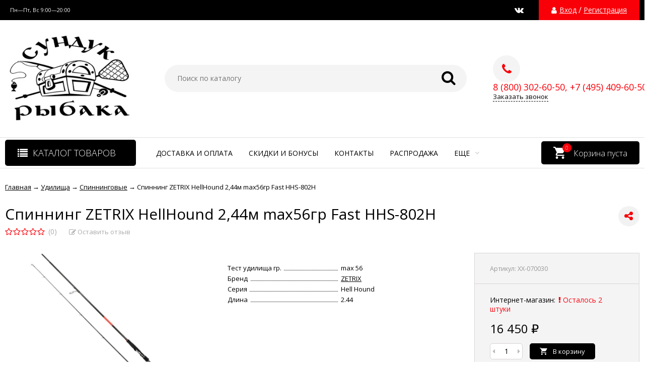

--- FILE ---
content_type: text/html; charset=utf-8
request_url: https://sunduk-ribaka.ru/udilishcha/spinningovye/spinning-zetrix-hell-hound-hhs-792hh-fast-7-9-2-36m-max-70gr-2/
body_size: 53500
content:
<!DOCTYPE html><html lang="ru"><head prefix="og: http://ogp.me/ns# product: http://ogp.me/ns/product#"><meta http-equiv="Content-Type" content="text/html; charset=utf-8"/><meta name="viewport" content="width=device-width, initial-scale=1" /><meta http-equiv="x-ua-compatible" content="IE=edge"><title>Спиннинг ZETRIX HellHound 2,44м max56гр Fast HHS-802H купить в интернет магазине Сундук Рыбака</title><meta name="Keywords" content="Спиннинг ZETRIX HellHound 2,44м max56гр Fast HHS-802H, ХХ-070030, Спиннинговые" /><meta name="Description" content="Купить спиннинг zetrix hellhound 2,44м max56гр fast hhs-802h по цене 16 450 руб. в интернет магазине Сундук Рыбака ☑️ Скидки до 15% плюс бонусы ☑️ Доставка по Москве и России  ☎ 8 (800) 302-60-50, +7 (495) 409-60-50" /><link rel="canonical" href="https://sunduk-ribaka.ru/udilishcha/spinningovye/spinning-zetrix-hell-hound-hhs-792hh-fast-7-9-2-36m-max-70gr-2/"/><link rel="shortcut icon" href="/favicon.ico"/><!-- rss --><link rel="alternate" type="application/rss+xml" title="Сундук Рыбака" href="https://sunduk-ribaka.ru/blog/rss/"><link href="/wa-data/public/site/themes/vivashop/fontawesome.min.css?v2.2.0.33" rel="stylesheet"/><link href="/wa-data/public/site/themes/vivashop/ionicons.min.css?v2.2.0.33" rel="stylesheet"/><link href="/wa-data/public/site/themes/vivashop/vendor.css?v2.2.0.33" rel="stylesheet"/><link href="https://fonts.googleapis.com/css?family=Open+Sans:300,400,400i,600,700,800&amp;subset=cyrillic" rel="stylesheet" /><style>body, input, textarea, select, button, .v-popup-close, .v-popup-content__custom .mfp-close, .v-popup-content__advert .mfp-close, .shop-sk-callback-block .mfp-close, .shop-sk-oneclick-block .mfp-close, div.shop-regions__button-close, div.dp-dialog__close-button{font-family: 'Open Sans', sans-serif;}.v-buy1click-button button, .v-cart-results__buttons .buy1click-open-button, #swipebox-top-bar{font-family: 'Open Sans', sans-serif !important;}</style><link href="/wa-data/public/site/themes/vivashop/vivashop.site.min.css?v2.2.0.33" rel="stylesheet"/><style>
a:hover{color:#000000}._button,._button-link,button,input[type=button],input[type=submit]{background:#f90009}._button-link:hover,._button:hover,button:hover,input[type=button]:hover,input[type=submit]:hover{background:#f90009}.jq-checkbox.checked:after{color:#000000}.jq-radio.checked .jq-radio__div{background-color:#000000}._icon{color:#f90009}._icon-star{color:#f90009}._icon-link:before{color:#f90009}.v-style-h1-clear{color:#f90009}.v-style-h1-clear__text{border-color:#f90009}.v-breadcrumbs__caret{color:#f90009}.v-breadcrumbs__subs-wrap{border-color:#f90009}.v-block-column__title{color:#000000;border-color:#000000}.v-block-column__name{color:#000000}.v-block-column__switch{background-color:#000000}.v-block-column__switch-link{color:#f90009}.v-block-column__switch-link:hover{color:#f90009}.v-block-column__switch-text{border-color:#f90009}.v-block-column__other-left{border-color:#000000}.v-block-column__other-right{background-color:#000000;color:#000000}.v-block-column__other._high .v-block-column__other-left{border-color:#000000}.call-b-input input[type=submit]{background-color:#f90009!important}.call-b-header #call-b-close-x:hover{color:#000000}.badge:after{border-color:#f90009}.badge span{background-color:#f90009}.subscribe-btn,.unsubscribe-btn{color:#f90009}.profile-head-edit a{color:#f90009}.star{color:#f90009}.pagination li.selected a{background-color:#000000}.product-nav li.selected a{color:#f90009}.lazyloading-load-more:hover span{border-color:#000000}.comment-reply{color:#000000}div.shop-regions__button-close:hover{color:#000000}div.dp-dialog__close-button:hover{color:#000000!important}.v-buy1click-button button{color:#f90009}.v-buy1click-button button{border-color:#f90009}#brand-add-form-wrapper .rate i{color:#f90009}.p-rate-photo .icon16{color:#f90009}.swipebox-thumbs_el.active{border-color:#000000}.swipebox-thumbs_el--icon{color:#000000}.brands-column__show-link{color:#f90009}.brands-column__show-link:hover{color:#f90009}.brands-column__show-text{border-color:#f90009}.v-cart-mini__link{background-color:#000000}.v-cart-mini__link:hover{background-color:#000000}.v-cart-mini__count{background-color:#f90009}.v-cart-mini__caret{color:#f90009}.v-cart-mini__content{border-color:#f90009}@media (max-width:600px){.v-cart-mini__icon{color:#000000}.v-cart-mini__link{background-color:#fff}.v-cart-mini__link:hover{background-color:#fff}}.v-catalog-menu__zag{background-color:#000000}.v-catalog-menu__content{background-color:#000000}.v-catalog-menu__ellipse{background-color:#000000}.v-catalog-menu__ellipse:before{background-color:#000000}.v-catalog-menu-list__item:hover>.v-catalog-menu-list__link{background-color:#f90009}.v-catalog__content{background-color:#000000}.v-catalog__ellipse{background-color:#000000}.v-catalog__ellipse:before{background-color:#000000}.v-catalog__expand{background-color:#000000;color:#000000}.v-catalog__sub-link:hover{color:#f90009}.v-catalog__sub-link._selected{color:#f90009}.v-catalog__sub-link._selected:hover{color:#f90009}.v-catalog__sub-plus{color:#f90009}.v-catalog-side__content{background-color:#000000}.v-catalog-side__ellipse{background-color:#000000}.v-catalog-side__ellipse:before{background-color:#000000}.v-catalog-side-list__link._selected{color:#000000}.v-catalog-side-list__item:hover>.v-catalog-side-list__link{background-color:#f90009}.v-catalog-side-card__link._selected .v-catalog-side-card__title{color:#000000}.v-catalog-side-table__title._selected{color:#000000}.v-catalog-side-table__sub-link._selected{color:#000000}.contact-page__icon{color:#000000}.v-controls-button__item.checked{background-color:#000000;border-color:#000000}.v-fixed-panel{border-color:#000000}.v-fixed-panel__msg-text{border-color:#f90009}.v-fixed-panel__icon{color:#f90009}.v-fixed-panel__count{background-color:#000000}.v-fixed-panel-extra__list{border-color:#000000}.v-fixed-panel-extra__variant._current{color:#f90009}.v-footer{background-color:#000000}.v-footer__delimiter{background-color:#000000}.v-header-top{background-color:#000000}.v-header-top__call{background-color:#f90009}.v-header-top__auth{background-color:#f90009}.v-header-top__menu-open-span{color:#000000}.v-header-logo__link{color:#000000}.v-header-search__loop{color:#000000}.v-header-search__result{border-color:#000000}.v-header-search__icon{color:#000000}.v-header-contacts__open{color:#f90009}.v-header-contacts__open:hover{color:#f90009}.v-header-contacts__icon{color:#f90009}.v-header-contacts__icon:hover{color:#f90009}.v-header-contacts__phone{color:#f90009}.v-header-contacts__phone a{color:#f90009}.v-header-contacts__phone a{border-color:#f90009}.v-header-contacts__phone a:hover{color:#f90009}.v-header-contacts__link:hover{border-color:#000000}.v-info-blocks__icon{color:#000000}.v-list_base1 .v-list__header{border-bottom-color:#000000}.v-list_base2 .v-list__header{border-bottom-color:#f90009}.v-list_base1 .v-list__title{background-color:#000000;border-bottom-color:#000000}.v-list_base2 .v-list__title{background-color:#f90009;border-bottom-color:#f90009}.v-list__nav{color:#000000}.v-list_base1 .v-list__nav{color:#000000}.v-list_base2 .v-list__nav{color:#f90009}.v-list_base1 .v-list__controls{color:#000000}.v-list_base2 .v-list__controls{color:#f90009}.v-list__other-left{border-color:#000000}.v-list__other-right{background-color:#000000}.v-list__other-right{color:#000000}.v-menu-site__title{color:#000000;border-color:#000000}.v-menu-site__link._selected{color:#000000}.v-menu-site__sub-list .v-menu-site__link:before{color:#f90009}.v-menu-timeline__title{color:#000000;border-color:#000000}.v-menu-timeline__rss{color:#f90009}.v-menu-timeline__rss:hover{color:#f90009}.v-menu-timeline__year-link{background:#f90009}.v-menu__list>.v-menu__item:hover>.v-menu__link,.v-menu__list>.v-menu__item>.v-menu__link._selected{background-color:#f90009}.v-menu__sub-caret{color:#000000}.v-menu__sub-list{border-color:#000000}.v-news-list__header{border-color:#000000}.v-news-list__name{color:#000000}.v-news-list__name:hover{color:#000000}.v-news-list__other-left{border-color:#000000}.v-news-list__other-right{background-color:#000000;color:#000000}.v-news-list__title .fa-comment{color:#f90009}.v-pagination__item._active{background-color:#000000}.v-photos-column .bx-next,.v-photos-column .bx-prev{color:#f90009}.v-photos-column .bx-next:hover,.v-photos-column .bx-prev:hover{color:#f90009}.v-photos-column-list__item:hover{border-color:#000000}.v-popup-content__custom .mfp-close:hover{color:#000000}.v-popup-content__added .mfp-close:hover{color:#000000}.v-popup-content__advert .mfp-close:hover{color:#000000}.protilegallery_wrapper .protilegallery_tiles .protilegallery_tile:hover:before{background:#000000!important}.v-search-column__submit{color:#000000}.shop-sk-callback-block .mfp-close:hover{color:#000000}.shop-sk-callback__slider .ui-slider-range{background-color:#000000}.shop-sk-oneclick-block .mfp-close:hover{color:#000000}.shop-sk-oneclick-final__coupon-link:hover{border-color:#000000}.shop-sk-oneclick-final__coupon-apply:hover{border-color:#000000}.shop-sk-oneclick-final__coupon-clear:hover{border-color:#000000}.v-subscribe-mail__title{color:#000000}.v-subscribe-mail__submit{color:#000000}.v-tags-column__show-link{color:#f90009}.v-tags-column__show-link:hover{color:#f90009}.v-tags-column__show-text{border-color:#f90009}
</style><script src="/wa-data/public/site/themes/vivashop/vendor.min.js?v2.2.0.33"></script><script src="/wa-data/public/site/themes/vivashop/critical.min.js?v2.2.0.33"></script><script>
    $(function() {
        if (typeof vIsTouchDevice !== "undefined" && vIsTouchDevice()) {
            $("body").addClass("_touchscreen").removeClass("_no-touch");
        }
    })
</script>
<script>var vivaConfigGlobal = {transformWidth : 960,searchUrl: "/search/",lastViewLength: "12",action: "product",cartAddedStyle: "1",cartRedirect: "",cartLink: "/cart/",filterSubcategory: "1",priceZero: "1",priceZeroName: "Цена по запросу",maskSelectors: "input[type='phone'],input[name*='phone'], .js-login-form-fields-block input[placeholder='Телефон'], .js-login-form-fields-block input[placeholder='Номер телефона']",maskReg: "+7(###)###-##-##",addedCart: "float"}</script><script src="/wa-apps/shop/plugins/flexdiscount/js/flexdiscountFrontend.min.js?4.43.0"></script>
 <link href="/wa-data/public/shop/themes/vivashop/vivashop.shop.min.css?v2.2.0.33" rel="stylesheet"/><style>
#storequickorder .icon16.close:hover{color:#000000}.v-brands-list__nav>div:hover{color:#000000}.v-cart-item__sku{background-color:#f90009}.cart a.inline-link{color:#000000}.v-cart-coupon__submit .fa{color:#000000}.v-cart-results__buttons input[type=button]{border-color:#f90009;color:#f90009}.v-catalog-list__other-link{color:#f90009}.v-catalog-list__other-link:hover{color:#f90009}.v-catalog-string__link:after{color:#f90009}.v-category-toolbar__types-item._active{color:#000000}.v-checkout-header__link.current .v-checkout-header__line{background-color:#000000}.v-checkout-header__link.current .v-checkout-header__line:before{border-top-color:#000000;border-bottom-color:#000000}.v-checkout-header__link.current .v-checkout-header__line:after{border-left-color:#000000}.compare-diff-all li{border-color:#f90009}.compare-diff-all li.selected{background-color:#f90009;border-color:#f90009}.compare-diff-all li a{color:#f90009}.compare-title__link{color:#f90009}.compare-title__link:hover{color:#f90009}.v-filter__title{color:#000000;border-bottom-color:#000000}.v-filter__toggle{background-color:#000000}.v-filter__switch{background-color:#000000;color:#000000}.v-filter__switch:hover{color:#000000}.v-filter__range-slider .ui-slider-range{background-color:#f90009}.v-filter__range-slider .ui-slider-handle{background-color:#f90009}.v-filter__show-link{color:#f90009}.v-filter__show-link:hover{color:#f90009}.v-filter__show-text{border-bottom-color:#f90009}.v-filter__submit{background-color:#000000}.v-filter__clear:hover{color:#f90009}.v-filter__clear:hover .v-filter__clear-text{border-bottom-color:#f90009}.v-last-reviews{background-color:#000000}.v-last-reviews__rating{color:#f90009}.v-last-reviews__nav>div:hover{color:#000000}.wa-order-form-wrapper .wa-step-region-section .wa-required{color:#f90009!important}.wa-link{color:#000000!important}.wa-order-cart-wrapper .wa-cart-details .wa-price-section .wa-price-discount{color:#f90009!important}html:not(.with-touch) .wa-quantity-box .wa-button:not(.is-disabled):hover{color:#f90009!important}.wa-delivery-types-section .wa-types-list .wa-type-wrapper.is-active .wa-name:before,.wa-step-payment-section .wa-methods-list.wide .wa-method-wrapper.is-active .wa-payment-name:before{color:#f90009}.wa-dropdown.is-opened>.wa-dropdown-toggle,.wa-input:not(:disabled):focus,.wa-textarea:not(:disabled):focus{border-color:#000000!important}.wa-rating-wrapper .wa-icon{color:#f90009}.wa-product-edit-dialog .wa-cart-section .wa-features-wrapper .wa-feature-wrapper:not(.color) .wa-variants-list .wa-variant.selected{background-color:#000000!important;border-color:#000000!important}.v-product-carousel__item._is-video i{color:#f90009}.v-product-previews-list__item._is-video i{color:#f90009}.v-product-previews-list__item._selected{border-color:#000000}.v-product-previews-gallery__item._is-video i{color:#f90009}.v-product-previews-gallery__item._selected{border-color:#000000}.v-product-rating{color:#f90009}.v-social-share__hover{color:#f90009}.v-product-selections__more{color:#f90009}.v-product-selections__more:hover{color:#f90009}.v-product-selections__more-text{border-bottom-color:#f90009}.v-product-selections .inline-select.button a.selected{background-color:#000000;border-color:#000000}.v-product-management__add{background-color:#000000}.v-product-management__one-link{color:#f90009;border-bottom-color:#f90009}.v-product-management__one-link:hover{color:#f90009}.v-product-controls__link._active{color:#000000}.v-product-controls__link._active:hover{color:#000000}.v-product-controls__link._active .v-product-controls__text{border-bottom-color:#000000}.v-product-last-review__logo{color:#f90009}.v-product-tabs__header{border-bottom-color:#000000}.v-product-tabs._loading .v-product-tabs__item:first-child,.v-product-tabs__item._active{background-color:#000000;border-bottom-color:#000000}.v-product-tabs__item._prev{border-right-color:#000000}.v-reviews__stars{color:#f90009}.v-reviews-detail__filling{background:#000000}.v-reviews-list__response{background-color:#000000}.v-reviews-list__stars i{color:#f90009}.v-review-write__star{color:#f90009}.v-review-write__line_stars i{color:#f90009}.v-products-card__rating{color:#f90009}.v-products-card-add__button{background-color:#000000}.v-products-card__oneclick-link{color:#f90009;border-bottom-color:#f90009}.v-products-card__oneclick-link:hover{color:#f90009}.v-products-card__add{background-color:#000000}.v-products-card__add:hover{background-color:#000000}.v-products-card__add:hover._disable{background-color:#000000}.v-products-card__extra-item._active{color:#000000}.v-products-card__extra-item._active:hover{color:#000000}.v-products-card__extra-item._active .v-products-card__extra-name{border-bottom-color:#000000}body._touchscreen .v-products-card__extra-item._active{color:#000000;border-color:#000000}.v-products-list__rating{color:#f90009}.v-products-list__add{background-color:#000000}.v-products-list__one-click-link{color:#f90009;border-bottom-color:#f90009}.v-products-list__one-click-link:hover{color:#f90009}.v-products-list__control-link._active{color:#000000}.v-products-list__control-link._active:hover{color:#000000}.v-products-list__control-link._active .v-products-list__control-text{border-bottom-color:#000000}.v-products-tbl__add{background-color:#000000}.v-products-tbl__rating{color:#f90009}.v-products-tbl__oneclick-link{color:#f90009;border-bottom-color:#f90009}.v-products-tbl__oneclick-link:hover{color:#f90009}.v-promo__timer{color:#f90009}.v-promo__timer-number{color:#f90009}.v-slider__product-cart{background-color:#000000}.v-slider__product-cart:hover{background-color:#000000}.v-slider .owl-dot.active span{background-color:#f90009}.v-slider__promo-block{border-bottom-color:#f90009}.v-tile-gallery._tile-active .v-tile-gallery__item:hover:before{background:#000000}
</style><!-- plugin hook: 'frontend_head' --><style>i.icon16-flexdiscount.loading{background-image:url(https://sunduk-ribaka.ru/wa-apps/shop/plugins/flexdiscount/img/loading16.gif)}i.flexdiscount-big-loading{background:url(https://sunduk-ribaka.ru/wa-apps/shop/plugins/flexdiscount/img/loading.gif) no-repeat}.fl-is-loading > * { opacity: 0.3; }.fl-is-loading { position:relative }.fl-is-loading:after{ position:absolute; top:0;left:0;content:"";width:100%;height:100%; background:url(https://sunduk-ribaka.ru/wa-apps/shop/plugins/flexdiscount/img/loader2.gif) center center no-repeat}.fl-loader-2:after{ position:absolute; top:0;left:0;content:"";width:100%;height:100%; background:url(/wa-content/img/loading16.gif) center center no-repeat}i.icon16-flexdiscount{background-repeat:no-repeat;height:16px;width:16px;display:inline-block;text-indent:-9999px;text-decoration:none!important;vertical-align:top;margin:-.1em .25em 0 0}i.flexdiscount-big-loading{display:inline-block;width:32px;height:32px;margin:15px 0}.flexdiscount-coup-del-block,.flexdiscount-loader{display:none}.align-center{text-align:center}.flexdiscount-coup-result,.flexdiscount-form,.flexdiscount-price-block,.flexdiscount-user-affiliate,.flexdiscount-user-discounts{margin:10px 0}.flexdiscount-coup-result{color:green}.flexdiscount-coup-result.flexdiscount-error{color:red}.flexdiscount-max-affiliate,.flexdiscount-max-discount{font-size:1.5em;color:#c03;font-weight:600}.flexdiscount-coupon-delete:before{content:'x';padding:5px;-webkit-border-radius:50%;-moz-border-radius:50%;border-radius:50%;border:2px solid red;width:.5em;height:.5em;display:inline-block;text-align:center;line-height:.5em;margin-right:5px;font-size:1.3em;color:red;font-weight:700;vertical-align:middle}.flexdiscount-price-block{display:inline-block}.flexdiscount-product-discount{display:table}.flexdiscount-my-content>div{padding:10px}.flexdiscount-discounts-affiliate{color:#c03;background:#fff4b4;padding:5px 10px;border-radius:20px}/***********************
 *
 * ru: Блок Доступных скидок и бонусов
 * en: Available discount and bonuses
 *
************************/

/**
* Обертка
* Wrap
*/
.flexdiscount-available-discount { }
/**
* Блок вывода Доступных скидок и бонусов
* Available discount and bonuses
*/
.flexdiscount-alldiscounts { clear: none; background-color: #FFFFFF; border: 1px solid #DDDDDD; -webkit-border-radius: 4px; -moz-border-radius: 4px; border-radius: 4px; margin: 10px 0; }
/**
* Шапка
* Header block
*/
.flexdiscount-alldiscounts-heading { background: #fff4b4; text-transform: uppercase; -webkit-border-top-left-radius: 3px; -moz-border-top-left-radius: 3px; border-top-left-radius: 3px; -webkit-border-top-right-radius: 3px; -moz-border-top-right-radius: 3px; border-top-right-radius: 3px; padding: 10px 15px;}
/**
* Заголовок шапки
* Header text
*/
.flexdiscount-alldiscounts-heading .h3 { font-size: 14px; margin: 0; padding: 0; color: #444;}
/**
* Внутренний отступ основной части
* Padding of the block body
*/
.flexdiscount-alldiscounts-body, .flexdiscount-alldiscounts .flexdiscount-body { padding: 15px; }
/*
* Ширина таблицы
* Width table
*/
.flexdiscount-alldiscounts table { width: 100%; }
/*
* Внешний отступ неупорядоченных списков
* Margin of unordered lists
*/
.flexdiscount-alldiscounts ul { margin: 0; }
/*
* Стили таблицы
* Table styles
*/
.flexdiscount-alldiscounts .flexdiscount-table { border-left: 1px solid #000; border-top: 1px solid #000; width: 100%; margin: 0; }
/*
* Стили заголовков и ячеек таблицы
* Table cells styles
*/
.flexdiscount-alldiscounts .flexdiscount-table td, .flexdiscount-alldiscounts .flexdiscount-table th { color: #000; border: 1px solid #000; padding: 5px; }
.fl-discount-skus { margin-bottom: 10px; }
tr.fl-discount-skus td { padding: 10px 5px; }

/***********************
 *
 * ru: Блок Действующих скидок и бонусов
 * en: Product active discounts and bonuses
 *
************************/

/**
* Обертка
* Wrap
*/
.flexdiscount-product-discount { display: table; }
/**
* Блок вывода Действующих скидок и бонусов
* Product active discounts and bonuses block
*/
.flexdiscount-pd-block { background-color: #FFFFFF; border: 1px solid #DDDDDD; -webkit-border-radius: 4px; -moz-border-radius: 4px; border-radius: 4px; margin: 10px 0; }
/**
* Шапка
* Header block
*/
.flexdiscount-pd-block .flexdiscount-heading, #yourshop .flexdiscount-pd-block .flexdiscount-heading { background: #163bdb; text-transform: uppercase; border-color: #DDDDDD; color: #333333; -webkit-border-top-left-radius: 3px; -moz-border-top-left-radius: 3px; border-top-left-radius: 3px; -webkit-border-top-right-radius: 3px; -moz-border-top-right-radius: 3px; border-top-right-radius: 3px; padding: 10px 15px;}
/**
* Заголовок шапки
* Header text
*/
.flexdiscount-pd-block .flexdiscount-heading .h3 { font-size: 14px; margin: 0; padding: 0; color: #fff;}
/**
* Внутренний отступ основной части
* Padding of the block body
*/
.flexdiscount-pd-block .flexdiscount-body { padding: 15px; }
/*
* Внешний отступ неупорядоченных списков
* Margin of unordered lists
*/
.flexdiscount-pd-block ul { margin: 0; }
/*
* Стили таблицы
* Table styles
*/
.flexdiscount-pd-block .flexdiscount-table { border-left: 1px solid #000; border-top: 1px solid #000; width: 100%; margin: 0; }
/*
* Стили заголовков и ячеек таблицы
* Table cells styles
*/
.flexdiscount-pd-block .flexdiscount-table td, .flexdiscount-pd-block .flexdiscount-table th { color: #000; border: 1px solid #000; padding: 5px; }

/***********************
 *
 * ru: Активные скидок и бонусов
 * en: Active discounts and bonuses block
 *
************************/

/**
* Обертка
* Wrap
*/
.flexdiscount-user-discounts { }
/**
* Блок вывода активных скидок и бонусов
* Active discounts and bonuses block
*/
.flexdiscount-discounts { clear: both; overflow: hidden; background-color: #FFFFFF; border: 1px solid #ddd; margin: 10px 0; }
/**
* Шапка
* Header block
*/
.flexdiscount-discounts-heading { background: #eee; text-transform: uppercase; color: #333333; padding: 10px 15px; }
/**
* Заголовок шапки
* Header text
*/
.flexdiscount-discounts-heading .h3 { font-size: 14px; margin: 0; color: #444; }
/**
* Внутренний отступ основной части
* Padding of the block body
*/
.flexdiscount-discounts-body { padding: 0; }
/*
* Ширина таблицы
* Width table
*/
.flexdiscount-discounts table { width: 100%; }
/*
* Стили неупорядоченных списков
* Styles of unordered lists
*/
.flexdiscount-discounts-body ul { list-style: none; padding: 0; margin: 0; }
.flexdiscount-discounts-body li { padding: 10px 15px; background-color: #fefce3; margin: 5px 0; }
/*
* Стили для размера скидки
* Styles for discount
*/
.flexdiscount-discounts-price { color: #e8385c; display: inline-block; }

/***********************
 *
 * ru: Дополнительная форма ввода купонов
 * en: Additional coupon form
 *
************************/

/*
* Цвет сообщения о успешно введенном купоне
* Message color about successfully entered coupon
*/
.flexdiscount-coup-result { color: green; }
/*
* Цвет сообщения о неверно введенном купоне
* Message color about incorrectly entered coupon
*/
.flexdiscount-coup-result.flexdiscount-error { color: #ff0000; }
/**
* Крестик удаления купона
* Delete coupon cross
*/
.flexdiscount-coupon-delete:before { content: 'x'; padding: 5px; -webkit-border-radius: 50%; -moz-border-radius: 50%; border-radius: 50%; border: 2px solid #ff0000; width: .5em; height: .5em; display: inline-block; text-align: center; line-height: .5em; margin-right: 5px; font-size: 1.3em; color: #ff0000; font-weight: bold; vertical-align: middle; }

/***********************
 *
 * ru: Блок правил запрета
 * en: Deny discounts block
 *
************************/

/**
* Обертка
* Wrap
*/
.flexdiscount-deny-discount { }
/**
* Блок вывода правил запрета
* Deny discounts block
*/
.flexdiscount-denydiscounts { clear: none; background-color: #FFFFFF; border: 1px solid #DDDDDD; -webkit-border-radius: 4px; -moz-border-radius: 4px; border-radius: 4px; margin: 10px 0; }
/**
* Шапка
* Header block
*/
.flexdiscount-denydiscounts-heading { background: #ff0000; text-transform: uppercase; -webkit-border-top-left-radius: 3px; -moz-border-top-left-radius: 3px; border-top-left-radius: 3px; -webkit-border-top-right-radius: 3px; -moz-border-top-right-radius: 3px; border-top-right-radius: 3px; padding: 10px 15px;}
/**
* Заголовок шапки
* Header text
*/
.flexdiscount-denydiscounts-heading .h3 { font-size: 14px; margin: 0; padding: 0; color: #fff;}
/**
* Внутренний отступ основной части
* Padding of the block body
*/
.flexdiscount-denydiscounts-body, .flexdiscount-denydiscounts .flexdiscount-body { padding: 15px; }
/*
* Ширина таблицы
* Width table
*/
.flexdiscount-denydiscounts table { width: 100%; }
/*
* Внешний отступ неупорядоченных списков
* Margin of unordered lists
*/
.flexdiscount-denydiscounts ul { margin: 0; }
/*
* Стили таблицы
* Table styles
*/
.flexdiscount-denydiscounts .flexdiscount-table { border-left: 1px solid #000; border-top: 1px solid #000; width: 100%; margin: 0; }
/*
* Стили заголовков и ячеек таблицы
* Table cells styles
*/
.flexdiscount-denydiscounts .flexdiscount-table td, .flexdiscount-denydiscounts .flexdiscount-table th { color: #000; border: 1px solid #000; padding: 5px; }

/***********************
 *
 * ru: Блок цены со скидкой
 * en: Block of price with discount
 *
************************/

/*
* Обертка
* Wrap
*/
.flexdiscount-price-block { display: inline-block; }

/***********************
 *
 * ru: Скидки в личном кабинете
 * en: Discounts in customer account
 *
************************/

/*
* Обертка
* Wrap
*/
.flexdiscount-my-content > div { padding: 10px; }

/***********************
 *
 * ru: Остальные стили
 * en: Other styles
 *
************************/

/*
* Бонусы
* Bonuses
*/
.flexdiscount-discounts-affiliate { color: #c03; background: #fff4b4; padding: 5px 10px; border-radius: 20px; }
/**
* Максимальное значение скидок и бонусов в блоках Доступных и Действующих скидок
* Maximum value of discount and bonuses in Available discounts block and Product discounts block
*/
.flexdiscount-max-discount, .flexdiscount-max-affiliate { font-size: 1.3em; color: #c03; font-weight: 600; }</style><script>$(function() {$.flexdiscountFrontend = new FlexdiscountPluginFrontend({urls: {couponAddUrl: '/flexdiscount/couponAdd/',updateDiscountUrl: '/flexdiscount/update/',refreshCartUrl: '/flexdiscount/cartUpdate/',deleteUrl: '/flexdiscount/couponDelete/',cartSaveUrl: {shop: '/cart/save/',plugin: '/my/'},cartDeleteUrl: {shop: '/cart/delete/',plugin: '/my/'},cartAddUrl: {shop: '/cart/add/',plugin: '/my/'}},updateInfoblocks: 1,hideDefaultAffiliateBlock: '1',ss8forceUpdate: '0',addAffiliateBlock: 1,loaderType: 'loader1',locale: 'ru_RU',settings: {"enable_frontend_cart_hook":1},ss8UpdateAfterPayment: 0,shopVersion: '9.3.2.66'});});</script><link href='/wa-apps/shop/plugins/cityselect/css/suggestions.20.min.css?v=2.0.4' rel='stylesheet'><script src='/wa-apps/shop/plugins/cityselect/js/jquery.suggestions.20.min.js?v2.0.4'></script><link href='/wa-apps/shop/plugins/cityselect/css/frontend.min.css?v=2.0.4' rel='stylesheet'><script src='/wa-apps/shop/plugins/cityselect/js/frontend.min.js?v=2.0.4'></script><script>function init_shop_cityselect(){
shop_cityselect.location={"country":"rus","city":"\u041c\u043e\u0441\u043a\u0432\u0430","region":"77","zip":"101000","constraints_street":"","need_detect":true};
shop_cityselect.route_params={"app":"shop","_name":"\u0418\u043d\u0442\u0435\u0440\u043d\u0435\u0442 \u043c\u0430\u0433\u0430\u0437\u0438\u043d","theme":"vivashop","theme_mobile":"vivashop","checkout_version":"1","locale":"ru_RU","title":"\u0420\u044b\u0431\u043e\u043b\u043e\u0432\u043d\u044b\u0439 \u0438\u043d\u0442\u0435\u0440\u043d\u0435\u0442 \u043c\u0430\u0433\u0430\u0437\u0438\u043d \u0442\u043e\u0432\u0430\u0440\u043e\u0432 \u0434\u043b\u044f \u0440\u044b\u0431\u0430\u043b\u043a\u0438 \u0421\u0443\u043d\u0434\u0443\u043a \u0440\u044b\u0431\u0430\u043a\u0430 ","meta_keywords":"","meta_description":"\u0412 \u043d\u0430\u0448\u0435\u043c \u0440\u044b\u0431\u043e\u043b\u043e\u0432\u043d\u043e\u043c \u0438\u043d\u0442\u0435\u0440\u043d\u0435\u0442 \u043c\u0430\u0433\u0430\u0437\u0438\u043d \u0421\u0443\u043d\u0434\u0443\u043a \u0440\u044b\u0431\u0430\u043a\u0430: \u0448\u0438\u0440\u043e\u043a\u0438\u0439 \u0432\u044b\u0431\u043e\u0440 \u0442\u043e\u0432\u0430\u0440\u043e\u0432 \u0434\u043b\u044f \u0440\u044b\u0431\u0430\u043b\u043a\u0438 \u0432\u0441\u0435\u043c\u0438\u0440\u043d\u043e \u0438\u0437\u0432\u0435\u0441\u0442\u043d\u044b\u0445 \u0440\u044b\u0431\u043e\u043b\u043e\u0432\u043d\u044b\u0445 \u0431\u0440\u044d\u043d\u0434\u043e\u0432 \u043f\u043e \u0434\u043e\u0441\u0442\u0443\u043f\u043d\u044b\u043c \u0446\u0435\u043d\u0430\u043c, \u0434\u043e\u0441\u0442\u0430\u0432\u043a\u0430 \u043f\u043e \u041c\u043e\u0441\u043a\u0432\u0435 \u0438 \u0420\u043e\u0441\u0441\u0438\u0438 \u0422\u0435\u043b: +7 (996) 125-90-79","og_title":"","og_image":"","og_video":"","og_description":"","og_type":"","og_url":"","url_type":"2","products_per_page":"","type_id":"0","currency":"RUB","stock_id":"v1","public_stocks":["v1"],"drop_out_of_stock":"1","payment_id":"0","shipping_id":"0","ssl":"1","checkout_storefront_id":"e9df766ada0801e9bc63b55e4e4cd2ec","category_url":"udilishcha\/spinningovye","product_url":"spinning-zetrix-hell-hound-hhs-792hh-fast-7-9-2-36m-max-70gr-2","module":"frontend","action":"product","cityselect__url":"udilishcha\/spinningovye\/spinning-zetrix-hell-hound-hhs-792hh-fast-7-9-2-36m-max-70gr-2\/"};
shop_cityselect.countries=[];
shop_cityselect.iso2to3={"RU":"rus"};
shop_cityselect.language='ru';
shop_cityselect.init('c4c8467d80366b5d872e6b7e1e1e9abc480cf9aa','/','/wa-apps/shop/plugins/cityselect/js/fancybox/','city-settlement','auto',1,1,0);
        } if (typeof shop_cityselect !== 'undefined') { init_shop_cityselect() } else { $(document).ready(function () { init_shop_cityselect() }) }</script><style>.badge.percent span{background-color: #ff3c00;}.badge.percent:after{border-top-color: #ff3c00;}.v-products-card__title{height: 42px;}.v-block-column .menu-v li:nth-child(12) ~ li{display: none;}</style><meta property="og:type" content="website" />
<meta property="og:title" content="Спиннинг ZETRIX HellHound 2,44м max56гр Fast HHS-802H" />
<meta property="og:image" content="https://sunduk-ribaka.ru/wa-data/public/shop/products/25/59/155925/images/103989/103989.750x0.png" />
<meta property="og:url" content="https://sunduk-ribaka.ru/udilishcha/spinningovye/spinning-zetrix-hell-hound-hhs-792hh-fast-7-9-2-36m-max-70gr-2/" />
<meta property="product:price:amount" content="16450" />
<meta property="product:price:currency" content="RUB" />
<meta property="og:video" content="http://youtu.be/CYMApD9JeIQ" />
<!-- Yandex.Metrika counter -->
<script type="text/javascript" >
   (function(m,e,t,r,i,k,a){m[i]=m[i]||function(){(m[i].a=m[i].a||[]).push(arguments)};
   m[i].l=1*new Date();k=e.createElement(t),a=e.getElementsByTagName(t)[0],k.async=1,k.src=r,a.parentNode.insertBefore(k,a)})
   (window, document, "script", "https://mc.yandex.ru/metrika/tag.js", "ym");

   ym(66909775, "init", {
        clickmap:true,
        trackLinks:true,
        accurateTrackBounce:true,
        webvisor:true
   });
</script>
<noscript><div><img src="https://mc.yandex.ru/watch/66909775" style="position:absolute; left:-9999px;" alt="" /></div></noscript>
<!-- /Yandex.Metrika counter -->
<meta name="yandex-verification" content="f5be61d1f2dcc379" />
<!-- Global site tag (gtag.js) - Google Analytics -->
<script async src="https://www.googletagmanager.com/gtag/js?id=G-G6V7KXE46B"></script>
<script>
  window.dataLayer = window.dataLayer || [];
  function gtag(){dataLayer.push(arguments);}
  gtag('js', new Date());

  gtag('config', 'G-G6V7KXE46B');
</script>
<script src="//code-ya.jivosite.com/widget/fELq5B7xra" async></script><script type="text/javascript">
  var _gaq = _gaq || [];
  _gaq.push(['_setAccount', 'G-G6V7KXE46B']);
  _gaq.push(['_trackPageview']);
 
  (function() {
      var ga = document.createElement('script'); ga.type = 'text/javascript'; ga.async = true;
      ga.src = ('https:' == document.location.protocol ? 'https://ssl' : 'http://www') + '.google-analytics.com/ga.js';
      var s = document.getElementsByTagName('script')[0]; s.parentNode.insertBefore(ga, s);
  })();
</script><!--[if lt IE 9]><script>document.createElement('header');document.createElement('nav');document.createElement('section');document.createElement('article');document.createElement('aside');document.createElement('footer');document.createElement('figure');document.createElement('hgroup');document.createElement('menu');</script><![endif]--></head><body class="_no-touch _font-opensans _is-panel"><div class="v-main js-main"><div class="v-header-top js-header-top"><div class="v-header-top__wrap js-header-top-wrap _wrapper"><div class="v-header-top__list js-header-top-list"><a href="javascript:void(0)" class="v-header-top__menu-open js-header-top-menu-open" data-priority="20"><span class="v-header-top__menu-open-span"><i class="fa fa-bars" aria-hidden="true"></i></span></a><span class="v-header-top__text _phide" data-priority="30"></span><span class="v-header-top__text-small _phide" data-priority="40">Пн—Пт, Вс 9:00—20:00</span><span class="v-header-top__auth" data-priority="10"><i class="fa fa-user v-header-top__auth-icon" aria-hidden="true"></i><a href="/login/" class="v-header-top__auth-link js-popup-open" data-id="login" data-callback="popupLogin" data-callback-param="login">Вход</a><span class="v-header-top__auth-delim"> / </span><a href="/signup/" class="v-header-top__auth-link" data-id="login" data-callback="popupLogin" data-callback-param="signup">Регистрация</a></span><div class="v-header-top__socials js-header-top-socials _phide" data-priority="30"><div class="v-socials-list"><a href="https://vk.com/sunduk_ribaka"  class="v-socials-list__item v-socials-list__item_vk" aria-hidden="true"><span class="v-socials-list__fon"><i class="fa fa-vk" aria-hidden="true"></i></span></a></div></div></div></div></div><div class="v-menu-mobile js-menu-mobile"><ul class="v-menu-mobile__list"><li class="v-menu-mobile__item js-menu-mobile-item"><a class="v-menu-mobile__link" href="/dostavka-i-oplata/">Доставка и оплата</a></li><li class="v-menu-mobile__item js-menu-mobile-item"><a class="v-menu-mobile__link" href="/skidki-i-bonusy/">Скидки и бонусы</a></li><li class="v-menu-mobile__item js-menu-mobile-item"><a class="v-menu-mobile__link" href="/nashi-magaziny/">Контакты</a><i class="js-menu-mobile-expand v-menu-mobile__expand" data-expand-id="1"></i><ul class="v-menu-mobile__sub-list js-menu-mobile-expand-block" data-expand-block="1"><li class="v-menu-mobile__sub-item"><a class="v-menu-mobile__sub-link" href="/nashi-magaziny/sunduk-rybaka-v-lobne/">Сундук рыбака в Лобне</a></li><li class="v-menu-mobile__sub-item"><a class="v-menu-mobile__sub-link" href="/nashi-magaziny/sunduk-rybaka-v-odintsovo/">Сундук рыбака в Одинцово</a></li><li class="v-menu-mobile__sub-item"><a class="v-menu-mobile__sub-link" href="/nashi-magaziny/sunduk-rybaka-leningradskoe-sh-e/">Сундук рыбака Тушино</a></li><li class="v-menu-mobile__sub-item"><a class="v-menu-mobile__sub-link" href="/nashi-magaziny/sunduk-rybaka-dolgoprudnyy/">Сундук рыбака Долгопрудный</a></li><li class="v-menu-mobile__sub-item"><a class="v-menu-mobile__sub-link" href="/nashi-magaziny/sunduk-rybaka-khimki/">Сундук рыбака Химки</a></li></ul></li><li class="v-menu-mobile__item js-menu-mobile-item"><a class="v-menu-mobile__link" href="/sale/">Распродажа</a></li><li class="v-menu-mobile__item js-menu-mobile-item"><a class="v-menu-mobile__link" href="/brand/">Бренды</a></li></ul></div><header class="v-header js-header"><div class="v-header__wrap _wrapper"><div class="v-header__list"><div class="v-header__left"><div class="v-header__logo"><div class="v-header-logo"><a class="v-header-logo__link" href="/"><span class="v-header-logo__icon"><img class="v-header-logo__img js-header-logo-img" src="/wa-data/public/site/themes/vivashop/img/logo.jpg?v1666329631" data-at2x="/wa-data/public/site/themes/vivashop/img/logo@2x.jpg?v1666330598" alt="Сундук Рыбака" id="logo" /></span></a></div></div></div><div class="v-header__center"><div class="v-header__search"><div class="v-header-search js-header-search"><a class="v-header-search__open js-header-search-open" href="javascript:void(0)"><i class="fa fa-search btn bs-color"></i></a><div class="v-header-search__form"><div class="v-header-search__form-wrap"><form method="get" action="/search/"><div class="v-header-search__icon"><i class="fa fa-search btn bs-color"></i></div><div class="v-header-search__wrap"><input type="text" class="v-header-search__input js-header-search-input _is-ajax"  autocomplete="off" name="query" value="" placeholder="Поиск по каталогу" /><a href="javascript:void(0)" class="v-header-search__loop" onclick="$(this).closest('form').submit()"><i class="fa fa-search btn bs-color"></i></a></div><div class="v-header-search__result js-search-simple-result" style="display: none;"></div></form></div></div></div></div></div><div class="v-header__right"><div class="v-header__contacts"><div class="v-header-contacts"><a class="v-header-contacts__open js-popup-open" data-id="contacts" href="javascript:void(0)"><i class="fa fa-phone" aria-hidden="true"></i></a><div class="v-header-contacts__content"><div class="v-header-contacts__left"><a class="v-header-contacts__icon" href="javascript:void(0)"><i class="fa fa-phone" aria-hidden="true"></i></a></div><div class="v-header-contacts__right"><span class="v-header-contacts__phone">8 (800) 302-60-50, +7 (495) 409-60-50</span><a href="javascript:void(0)" class="v-header-contacts__link js-sk-callback-open">Заказать звонок</a></div></div></div></div>
</div></div></div></header><!-- plugin hook: 'frontend_header' --><div class="v-general-menu js-general-menu"><div class="v-general-menu-wrap _wrapper"><div class="v-catalog-menu js-catalog-menu v-catalog-menu_active _is-lazy" data-active="yes" data-background="1" data-event="click" data-lazy="open"><a class="v-catalog-menu__zag js-catalog-menu-zag" href="javascript:void(0)"><span class="v-catalog-menu__open"><i class="fa fa-list v-catalog-menu__bar" aria-hidden="true"></i><span class="v-catalog-menu__open-text">Каталог товаров</span></span><span class="v-catalog-menu__open-line"></span></a><div class="v-catalog-menu__content js-catalog-menu-content _pos-item"><ul class="v-catalog-menu__list js-catalog-menu-list"><li class="v-catalog-menu__item js-catalog-menu-item _card"><a href="/zimnyaya_1/" class="v-catalog-menu__link"><span class="v-catalog-menu__icon"><span class="v-catalog-menu__img"><img class="v-catalog-menu__img-tag js-lazyimage js-retina-image" src="[data-uri]" data-src="/wa-data/public/shop/wmimageincatPlugin/categories/5430/icon_320.jpg" alt="Зимняя рыбалка" /></span></span><span class="v-catalog-menu__name">Зимняя рыбалка</span><span class="v-catalog-menu__arrow"><i class="fa fa-caret-right" aria-hidden="true"></i></span></a><div class="v-catalog-menu-card _cols4 js-catalog-menu-sub _hide"><div class="v-catalog-menu-card__block"><div class="v-catalog-menu-card__list"><div class="v-catalog-menu-card__item"><div class="v-catalog-menu-card__item-wrap"><a class="v-catalog-menu-card__link" href="/zimnyaya_1/ledobury/"><div class="v-catalog-menu-card__title">Ледобуры | Пешни</div><div class="v-catalog-menu-card__bottom"><img class="v-catalog-menu-card__img js-catalog-menu-lazy js-catalog-menu-retina" src="[data-uri]" data-src="/wa-data/public/shop/wmimageincatPlugin/categories/5451/image_135.jpg" alt="Ледобуры | Пешни" /></div></a></div></div><div class="v-catalog-menu-card__item"><div class="v-catalog-menu-card__item-wrap"><a class="v-catalog-menu-card__link" href="/zimnyaya_1/yashchiki-zimnie_1/"><div class="v-catalog-menu-card__title">Зимние ящики</div><div class="v-catalog-menu-card__bottom"><img class="v-catalog-menu-card__img js-catalog-menu-lazy js-catalog-menu-retina" src="[data-uri]" data-src="/wa-data/public/shop/wmimageincatPlugin/categories/5455/image_139.jpg" alt="Зимние ящики" /></div></a></div></div><div class="v-catalog-menu-card__item"><div class="v-catalog-menu-card__item-wrap"><a class="v-catalog-menu-card__link" href="/zimnyaya_1/palatki/"><div class="v-catalog-menu-card__title">Зимние палатки</div><div class="v-catalog-menu-card__bottom"><img class="v-catalog-menu-card__img js-catalog-menu-lazy js-catalog-menu-retina" src="[data-uri]" data-src="/wa-data/public/shop/wmimageincatPlugin/categories/5556/image_152.jpg" alt="Зимние палатки" /></div></a></div></div><div class="v-catalog-menu-card__item"><div class="v-catalog-menu-card__item-wrap"><a class="v-catalog-menu-card__link" href="/zimnyaya_1/udochki/"><div class="v-catalog-menu-card__title">Зимние удочки</div><div class="v-catalog-menu-card__bottom"><img class="v-catalog-menu-card__img js-catalog-menu-lazy js-catalog-menu-retina" src="[data-uri]" data-src="/wa-data/public/shop/wmimageincatPlugin/categories/5596/image_167.jpg" alt="Зимние удочки" /></div></a></div></div></div><div class="v-catalog-menu-card__list"><div class="v-catalog-menu-card__item"><div class="v-catalog-menu-card__item-wrap"><a class="v-catalog-menu-card__link" href="/zimnyaya_1/katushki/"><div class="v-catalog-menu-card__title">Зимние катушки</div><div class="v-catalog-menu-card__bottom"><img class="v-catalog-menu-card__img js-catalog-menu-lazy js-catalog-menu-retina" src="[data-uri]" data-src="/wa-data/public/shop/wmimageincatPlugin/categories/6301/image_427.png" alt="Зимние катушки" /></div></a></div></div><div class="v-catalog-menu-card__item"><div class="v-catalog-menu-card__item-wrap"><a class="v-catalog-menu-card__link" href="/zimnyaya_1/primanki/"><div class="v-catalog-menu-card__title">Приманки</div><div class="v-catalog-menu-card__bottom"><img class="v-catalog-menu-card__img js-catalog-menu-lazy js-catalog-menu-retina" src="[data-uri]" data-src="/wa-data/public/shop/wmimageincatPlugin/categories/5431/image_136.jpg" alt="Приманки" /></div></a></div></div><div class="v-catalog-menu-card__item"><div class="v-catalog-menu-card__item-wrap"><a class="v-catalog-menu-card__link" href="/zimnyaya_1/odezhda/"><div class="v-catalog-menu-card__title">Одежда зимняя</div><div class="v-catalog-menu-card__bottom"><img class="v-catalog-menu-card__img js-catalog-menu-lazy js-catalog-menu-retina" src="[data-uri]" data-src="/wa-data/public/shop/wmimageincatPlugin/categories/5551/image_149.png" alt="Одежда зимняя" /></div></a></div></div><div class="v-catalog-menu-card__item"><div class="v-catalog-menu-card__item-wrap"><a class="v-catalog-menu-card__link" href="/zimnyaya_1/prikormka/"><div class="v-catalog-menu-card__title">Зимняя прикормка</div><div class="v-catalog-menu-card__bottom"><img class="v-catalog-menu-card__img js-catalog-menu-lazy js-catalog-menu-retina" src="[data-uri]" data-src="/wa-data/public/shop/wmimageincatPlugin/categories/5576/image_163.jpg" alt="Зимняя прикормка" /></div></a></div></div></div><div class="v-catalog-menu-card__list"><div class="v-catalog-menu-card__item"><div class="v-catalog-menu-card__item-wrap"><a class="v-catalog-menu-card__link" href="/zimnyaya_1/termosy/"><div class="v-catalog-menu-card__title">Термосы</div><div class="v-catalog-menu-card__bottom"><img class="v-catalog-menu-card__img js-catalog-menu-lazy js-catalog-menu-retina" src="[data-uri]" data-src="/wa-data/public/shop/wmimageincatPlugin/categories/5602/image_169.jpg" alt="Термосы" /></div></a></div></div><div class="v-catalog-menu-card__item"><div class="v-catalog-menu-card__item-wrap"><a class="v-catalog-menu-card__link" href="/zimnyaya_1/zherlitsy/"><div class="v-catalog-menu-card__title">Жерлицы</div><div class="v-catalog-menu-card__bottom"><img class="v-catalog-menu-card__img js-catalog-menu-lazy js-catalog-menu-retina" src="[data-uri]" data-src="/wa-data/public/shop/wmimageincatPlugin/categories/5574/image_166.jpg" alt="Жерлицы" /></div></a></div></div><div class="v-catalog-menu-card__item"><div class="v-catalog-menu-card__item-wrap"><a class="v-catalog-menu-card__link" href="/zimnyaya_1/bagry/"><div class="v-catalog-menu-card__title">Багры</div><div class="v-catalog-menu-card__bottom"><img class="v-catalog-menu-card__img js-catalog-menu-lazy js-catalog-menu-retina" src="[data-uri]" data-src="/wa-data/public/shop/wmimageincatPlugin/categories/5571/image_160.jpg" alt="Багры" /></div></a></div></div><div class="v-catalog-menu-card__item"><div class="v-catalog-menu-card__item-wrap"><a class="v-catalog-menu-card__link" href="/zimnyaya_1/leska/"><div class="v-catalog-menu-card__title">Леска</div><div class="v-catalog-menu-card__bottom"><img class="v-catalog-menu-card__img js-catalog-menu-lazy js-catalog-menu-retina" src="[data-uri]" data-src="/wa-data/public/shop/wmimageincatPlugin/categories/5572/image_158.jpeg" alt="Леска" /></div></a></div></div></div><div class="v-catalog-menu-card__list"><div class="v-catalog-menu-card__item"><div class="v-catalog-menu-card__item-wrap"><a class="v-catalog-menu-card__link" href="/zimnyaya_1/storozhki/"><div class="v-catalog-menu-card__title">Кивки и Сторожки</div><div class="v-catalog-menu-card__bottom"><img class="v-catalog-menu-card__img js-catalog-menu-lazy js-catalog-menu-retina" src="[data-uri]" data-src="/wa-data/public/shop/wmimageincatPlugin/categories/320/image_423.png" alt="Кивки и Сторожки" /></div></a></div></div><div class="v-catalog-menu-card__item"><div class="v-catalog-menu-card__item-wrap"><a class="v-catalog-menu-card__link" href="/zimnyaya_1/poplavki/"><div class="v-catalog-menu-card__title">Поплавки</div><div class="v-catalog-menu-card__bottom"><img class="v-catalog-menu-card__img js-catalog-menu-lazy js-catalog-menu-retina" src="[data-uri]" data-src="/wa-data/public/shop/wmimageincatPlugin/categories/315/image_425.png" alt="Поплавки" /></div></a></div></div><div class="v-catalog-menu-card__item"><div class="v-catalog-menu-card__item-wrap"><a class="v-catalog-menu-card__link" href="/zimnyaya_1/motylnitsy/"><div class="v-catalog-menu-card__title">Мотыльницы</div><div class="v-catalog-menu-card__bottom"><img class="v-catalog-menu-card__img js-catalog-menu-lazy js-catalog-menu-retina" src="[data-uri]" data-src="/wa-data/public/shop/wmimageincatPlugin/categories/6302/image_429.png" alt="Мотыльницы" /></div></a></div></div><div class="v-catalog-menu-card__item"><div class="v-catalog-menu-card__item-wrap"><a class="v-catalog-menu-card__link" href="/zimnyaya_1/koromysla-osnashchennye/"><div class="v-catalog-menu-card__title">Коромысла оснащенные</div><div class="v-catalog-menu-card__bottom"><img class="v-catalog-menu-card__img js-catalog-menu-lazy js-catalog-menu-retina" src="[data-uri]" data-src="/wa-data/public/shop/wmimageincatPlugin/categories/5595/image_165.jpg" alt="Коромысла оснащенные" /></div></a></div></div></div><div class="v-catalog-menu-card__list"><div class="v-catalog-menu-card__item"><div class="v-catalog-menu-card__item-wrap"><a class="v-catalog-menu-card__link" href="/zimnyaya_1/sani_2/"><div class="v-catalog-menu-card__title">Сани волокуши</div><div class="v-catalog-menu-card__bottom"><img class="v-catalog-menu-card__img js-catalog-menu-lazy js-catalog-menu-retina" src="[data-uri]" data-src="/wa-data/public/shop/wmimageincatPlugin/categories/5498/image_145.jpg" alt="Сани волокуши" /></div></a></div></div><div class="v-catalog-menu-card__item"><div class="v-catalog-menu-card__item-wrap"><a class="v-catalog-menu-card__link" href="/zimnyaya_1/grelki/"><div class="v-catalog-menu-card__title">Грелки</div><div class="v-catalog-menu-card__bottom"><img class="v-catalog-menu-card__img js-catalog-menu-lazy js-catalog-menu-retina" src="[data-uri]" data-src="/wa-data/public/shop/wmimageincatPlugin/categories/5601/image_168.jpg" alt="Грелки" /></div></a></div></div><div class="v-catalog-menu-card__item"><div class="v-catalog-menu-card__item-wrap"><a class="v-catalog-menu-card__link" href="/zimnyaya_1/cherpaki/"><div class="v-catalog-menu-card__title">Черпаки</div><div class="v-catalog-menu-card__bottom"><img class="v-catalog-menu-card__img js-catalog-menu-lazy js-catalog-menu-retina" src="[data-uri]" data-src="/wa-data/public/shop/wmimageincatPlugin/categories/5573/image_161.jpg" alt="Черпаки" /></div></a></div></div><div class="v-catalog-menu-card__item"><div class="v-catalog-menu-card__item-wrap"><a class="v-catalog-menu-card__link" href="/zimnyaya_1/kany/"><div class="v-catalog-menu-card__title">Каны для живца | Компрессоры</div><div class="v-catalog-menu-card__bottom"><img class="v-catalog-menu-card__img js-catalog-menu-lazy js-catalog-menu-retina" src="[data-uri]" data-src="/wa-data/public/shop/wmimageincatPlugin/categories/5570/image_159.jpg" alt="Каны для живца | Компрессоры" /></div></a></div></div></div><div class="v-catalog-menu-card__list"><div class="v-catalog-menu-card__item"><div class="v-catalog-menu-card__item-wrap"><a class="v-catalog-menu-card__link" href="/zimnyaya_1/kormushki/"><div class="v-catalog-menu-card__title">Кормушки</div><div class="v-catalog-menu-card__bottom"><img class="v-catalog-menu-card__img js-catalog-menu-lazy js-catalog-menu-retina" src="[data-uri]" data-src="/wa-data/public/shop/wmimageincatPlugin/categories/5568/image_157.jpg" alt="Кормушки" /></div></a></div></div><div class="v-catalog-menu-card__item"><div class="v-catalog-menu-card__item-wrap"><a class="v-catalog-menu-card__link" href="/zimnyaya_1/ledostupy/"><div class="v-catalog-menu-card__title">Ледоступы</div><div class="v-catalog-menu-card__bottom"><img class="v-catalog-menu-card__img js-catalog-menu-lazy js-catalog-menu-retina" src="[data-uri]" data-src="/wa-data/public/shop/wmimageincatPlugin/categories/6300/image_415.png" alt="Ледоступы" /></div></a></div></div><div class="v-catalog-menu-card__item"><div class="v-catalog-menu-card__item-wrap"><a class="v-catalog-menu-card__link" href="/zimnyaya_1/videokamery_1/"><div class="v-catalog-menu-card__title">Подводные камеры</div><div class="v-catalog-menu-card__bottom"><img class="v-catalog-menu-card__img js-catalog-menu-lazy js-catalog-menu-retina" src="[data-uri]" data-src="/wa-data/public/shop/wmimageincatPlugin/categories/5542/image_146.jpg" alt="Подводные камеры" /></div></a></div></div><div class="v-catalog-menu-card__item"><div class="v-catalog-menu-card__item-wrap"><a class="v-catalog-menu-card__link" href="/zimnyaya_1/ekholoty_2/"><div class="v-catalog-menu-card__title">Эхолоты</div><div class="v-catalog-menu-card__bottom"><img class="v-catalog-menu-card__img js-catalog-menu-lazy js-catalog-menu-retina" src="[data-uri]" data-src="/wa-data/public/shop/wmimageincatPlugin/categories/5547/image_151.jpg" alt="Эхолоты" /></div></a></div></div></div><div class="v-catalog-menu-card__list"><div class="v-catalog-menu-card__item"><div class="v-catalog-menu-card__item-wrap"><a class="v-catalog-menu-card__link" href="/zimnyaya_1/chekhly/"><div class="v-catalog-menu-card__title">Чехлы</div><div class="v-catalog-menu-card__bottom"><img class="v-catalog-menu-card__img js-catalog-menu-lazy js-catalog-menu-retina" src="[data-uri]" data-src="/wa-data/public/shop/wmimageincatPlugin/categories/5505/image_144.jpg" alt="Чехлы" /></div></a></div></div></div></div></div></li><li class="v-catalog-menu__item js-catalog-menu-item _card"><a href="/lovlya-foreli/" class="v-catalog-menu__link"><span class="v-catalog-menu__icon"><span class="v-catalog-menu__img"><img class="v-catalog-menu__img-tag js-lazyimage js-retina-image" src="[data-uri]" data-src="/wa-data/public/shop/wmimageincatPlugin/categories/4943/icon_313.jpg" alt="Ловля форели" /></span></span><span class="v-catalog-menu__name">Ловля форели</span><span class="v-catalog-menu__arrow"><i class="fa fa-caret-right" aria-hidden="true"></i></span></a><div class="v-catalog-menu-card _cols4 js-catalog-menu-sub _hide"><div class="v-catalog-menu-card__block"><div class="v-catalog-menu-card__list"><div class="v-catalog-menu-card__item"><div class="v-catalog-menu-card__item-wrap"><a class="v-catalog-menu-card__link" href="/lovlya-foreli/udilishcha-dlya-lovli-foreli_2/"><div class="v-catalog-menu-card__title">Спиннинги для ловли форели</div><div class="v-catalog-menu-card__bottom"><img class="v-catalog-menu-card__img js-catalog-menu-lazy js-catalog-menu-retina" src="[data-uri]" data-src="/wa-data/public/shop/wmimageincatPlugin/categories/4946/image_97.jpg" alt="Спиннинги для ловли форели" /></div></a></div></div><div class="v-catalog-menu-card__item"><div class="v-catalog-menu-card__item-wrap"><a class="v-catalog-menu-card__link" href="/lovlya-foreli/katushki-dlya-lovli-foreli/"><div class="v-catalog-menu-card__title">Катушки для ловли форели</div><div class="v-catalog-menu-card__bottom"><img class="v-catalog-menu-card__img js-catalog-menu-lazy js-catalog-menu-retina" src="[data-uri]" data-src="/wa-data/public/shop/wmimageincatPlugin/categories/4959/image_98.jpg" alt="Катушки для ловли форели" /></div></a></div></div><div class="v-catalog-menu-card__item"><div class="v-catalog-menu-card__item-wrap"><a class="v-catalog-menu-card__link" href="/lovlya-foreli/leskishnury-dlya-lovli-foreli/"><div class="v-catalog-menu-card__title">Лески | Шнуры для ловли форели</div><div class="v-catalog-menu-card__bottom"><img class="v-catalog-menu-card__img js-catalog-menu-lazy js-catalog-menu-retina" src="[data-uri]" data-src="/wa-data/public/shop/wmimageincatPlugin/categories/4955/image_95.jpg" alt="Лески | Шнуры для ловли форели" /></div></a></div></div><div class="v-catalog-menu-card__item"><div class="v-catalog-menu-card__item-wrap"><a class="v-catalog-menu-card__link" href="/lovlya-foreli/nasadki-dlya-lovli-foreli_2/"><div class="v-catalog-menu-card__title">Насадки | Прикормки для ловли форели</div><div class="v-catalog-menu-card__bottom"><img class="v-catalog-menu-card__img js-catalog-menu-lazy js-catalog-menu-retina" src="[data-uri]" data-src="/wa-data/public/shop/wmimageincatPlugin/categories/4981/image_101.jpg" alt="Насадки | Прикормки для ловли форели" /></div></a></div></div></div><div class="v-catalog-menu-card__list"><div class="v-catalog-menu-card__item"><div class="v-catalog-menu-card__item-wrap"><a class="v-catalog-menu-card__link" href="/lovlya-foreli/primanki-nasadki-dlya-lovli-foreli_1/"><div class="v-catalog-menu-card__title">Приманки для ловли форели</div><div class="v-catalog-menu-card__bottom"><img class="v-catalog-menu-card__img js-catalog-menu-lazy js-catalog-menu-retina" src="[data-uri]" data-src="/wa-data/public/shop/wmimageincatPlugin/categories/4953/image_99.jpg" alt="Приманки для ловли форели" /></div></a></div></div><div class="v-catalog-menu-card__item"><div class="v-catalog-menu-card__item-wrap"><a class="v-catalog-menu-card__link" href="/lovlya-foreli/yashchiki-forelevye/"><div class="v-catalog-menu-card__title">Форелевые ящики и обвес</div><div class="v-catalog-menu-card__bottom"><img class="v-catalog-menu-card__img js-catalog-menu-lazy js-catalog-menu-retina" src="[data-uri]" data-src="/wa-data/public/shop/wmimageincatPlugin/categories/5253/image_124.jpg" alt="Форелевые ящики и обвес" /></div></a></div></div><div class="v-catalog-menu-card__item"><div class="v-catalog-menu-card__item-wrap"><a class="v-catalog-menu-card__link" href="/lovlya-foreli/gruza-i-dzhig-golovki-dlya-lovli-foreli/"><div class="v-catalog-menu-card__title">Груза и джиг головки для ловли форели</div><div class="v-catalog-menu-card__bottom"><img class="v-catalog-menu-card__img js-catalog-menu-lazy js-catalog-menu-retina" src="[data-uri]" data-src="/wa-data/public/shop/wmimageincatPlugin/categories/4954/image_100.jpg" alt="Груза и джиг головки для ловли форели" /></div></a></div></div><div class="v-catalog-menu-card__item"><div class="v-catalog-menu-card__item-wrap"><a class="v-catalog-menu-card__link" href="/lovlya-foreli/kryuchki-dlya-lovli-foreli/"><div class="v-catalog-menu-card__title">Крючки для ловли форели</div><div class="v-catalog-menu-card__bottom"><img class="v-catalog-menu-card__img js-catalog-menu-lazy js-catalog-menu-retina" src="[data-uri]" data-src="/wa-data/public/shop/wmimageincatPlugin/categories/4956/image_105.jpg" alt="Крючки для ловли форели" /></div></a></div></div></div><div class="v-catalog-menu-card__list"><div class="v-catalog-menu-card__item"><div class="v-catalog-menu-card__item-wrap"><a class="v-catalog-menu-card__link" href="/lovlya-foreli/bombardy-dlya-lovli-foreli/"><div class="v-catalog-menu-card__title">Бомбарды для ловли форели</div><div class="v-catalog-menu-card__bottom"><img class="v-catalog-menu-card__img js-catalog-menu-lazy js-catalog-menu-retina" src="[data-uri]" data-src="/wa-data/public/shop/wmimageincatPlugin/categories/4957/image_114.jpg" alt="Бомбарды для ловли форели" /></div></a></div></div><div class="v-catalog-menu-card__item"><div class="v-catalog-menu-card__item-wrap"><a class="v-catalog-menu-card__link" href="/lovlya-foreli/podsacheki-forelevye_2/"><div class="v-catalog-menu-card__title">Подсачеки форелевые</div><div class="v-catalog-menu-card__bottom"><img class="v-catalog-menu-card__img js-catalog-menu-lazy js-catalog-menu-retina" src="[data-uri]" data-src="/wa-data/public/shop/wmimageincatPlugin/categories/5187/image_119.jpg" alt="Подсачеки форелевые" /></div></a></div></div><div class="v-catalog-menu-card__item"><div class="v-catalog-menu-card__item-wrap"><a class="v-catalog-menu-card__link" href="/lovlya-foreli/aromatika-forelevaya/"><div class="v-catalog-menu-card__title">Ароматика форелевая</div><div class="v-catalog-menu-card__bottom"><img class="v-catalog-menu-card__img js-catalog-menu-lazy js-catalog-menu-retina" src="[data-uri]" data-src="/wa-data/public/shop/wmimageincatPlugin/categories/4958/image_102.jpg" alt="Ароматика форелевая" /></div></a></div></div><div class="v-catalog-menu-card__item"><div class="v-catalog-menu-card__item-wrap"><a class="v-catalog-menu-card__link" href="/lovlya-foreli/aksessuary-dlya-forelevoy-lovli_1/"><div class="v-catalog-menu-card__title">Аксессуары для форелевой ловли</div><div class="v-catalog-menu-card__bottom"><img class="v-catalog-menu-card__img js-catalog-menu-lazy js-catalog-menu-retina" src="[data-uri]" data-src="/wa-data/public/shop/wmimageincatPlugin/categories/5169/image_118.jpg" alt="Аксессуары для форелевой ловли" /></div></a></div></div></div></div></div></li><li class="v-catalog-menu__item js-catalog-menu-item _card"><a href="/fider-donnaya-lovlya/" class="v-catalog-menu__link"><span class="v-catalog-menu__icon"><span class="v-catalog-menu__img"><img class="v-catalog-menu__img-tag js-lazyimage js-retina-image" src="[data-uri]" data-src="/wa-data/public/shop/wmimageincatPlugin/categories/5604/icon_314.jpg" alt="Фидер | Донная ловля" /></span></span><span class="v-catalog-menu__name">Фидер | Донная ловля</span><span class="v-catalog-menu__arrow"><i class="fa fa-caret-right" aria-hidden="true"></i></span></a><div class="v-catalog-menu-card _cols4 js-catalog-menu-sub _hide"><div class="v-catalog-menu-card__block"><div class="v-catalog-menu-card__list"><div class="v-catalog-menu-card__item"><div class="v-catalog-menu-card__item-wrap"><a class="v-catalog-menu-card__link" href="/fider-donnaya-lovlya/udilishcha/"><div class="v-catalog-menu-card__title">Удилища</div><div class="v-catalog-menu-card__bottom"><img class="v-catalog-menu-card__img js-catalog-menu-lazy js-catalog-menu-retina" src="[data-uri]" data-src="/wa-data/public/shop/wmimageincatPlugin/categories/5605/image_201.jpg" alt="Удилища" /></div></a></div></div><div class="v-catalog-menu-card__item"><div class="v-catalog-menu-card__item-wrap"><a class="v-catalog-menu-card__link" href="/fider-donnaya-lovlya/katushki/"><div class="v-catalog-menu-card__title">Катушки</div><div class="v-catalog-menu-card__bottom"><img class="v-catalog-menu-card__img js-catalog-menu-lazy js-catalog-menu-retina" src="[data-uri]" data-src="/wa-data/public/shop/wmimageincatPlugin/categories/5607/image_199.jpg" alt="Катушки" /></div></a></div></div><div class="v-catalog-menu-card__item"><div class="v-catalog-menu-card__item-wrap"><a class="v-catalog-menu-card__link" href="/fider-donnaya-lovlya/prikormka/"><div class="v-catalog-menu-card__title">Прикормка</div><div class="v-catalog-menu-card__bottom"><img class="v-catalog-menu-card__img js-catalog-menu-lazy js-catalog-menu-retina" src="[data-uri]" data-src="/wa-data/public/shop/wmimageincatPlugin/categories/5616/image_192.jpg" alt="Прикормка" /></div></a></div></div><div class="v-catalog-menu-card__item"><div class="v-catalog-menu-card__item-wrap"><a class="v-catalog-menu-card__link" href="/fider-donnaya-lovlya/vertlyugi-zastezhki/"><div class="v-catalog-menu-card__title">Вертлюги | Застежки</div><div class="v-catalog-menu-card__bottom"><img class="v-catalog-menu-card__img js-catalog-menu-lazy js-catalog-menu-retina" src="[data-uri]" data-src="/wa-data/public/shop/wmimageincatPlugin/categories/5742/image_202.png" alt="Вертлюги | Застежки" /></div></a></div></div></div><div class="v-catalog-menu-card__list"><div class="v-catalog-menu-card__item"><div class="v-catalog-menu-card__item-wrap"><a class="v-catalog-menu-card__link" href="/fider-donnaya-lovlya/kryuchki/"><div class="v-catalog-menu-card__title">Крючки</div><div class="v-catalog-menu-card__bottom"><img class="v-catalog-menu-card__img js-catalog-menu-lazy js-catalog-menu-retina" src="[data-uri]" data-src="/wa-data/public/shop/wmimageincatPlugin/categories/5615/image_193.jpg" alt="Крючки" /></div></a></div></div><div class="v-catalog-menu-card__item"><div class="v-catalog-menu-card__item-wrap"><a class="v-catalog-menu-card__link" href="/fider-donnaya-lovlya/osnastki/"><div class="v-catalog-menu-card__title">Оснастки готовые</div><div class="v-catalog-menu-card__bottom"><img class="v-catalog-menu-card__img js-catalog-menu-lazy js-catalog-menu-retina" src="[data-uri]" data-src="/wa-data/public/shop/wmimageincatPlugin/categories/5614/image_194.jpg" alt="Оснастки готовые" /></div></a></div></div><div class="v-catalog-menu-card__item"><div class="v-catalog-menu-card__item-wrap"><a class="v-catalog-menu-card__link" href="/fider-donnaya-lovlya/vedra-sita/"><div class="v-catalog-menu-card__title">Ведра | Сита</div><div class="v-catalog-menu-card__bottom"><img class="v-catalog-menu-card__img js-catalog-menu-lazy js-catalog-menu-retina" src="[data-uri]" data-src="/wa-data/public/shop/wmimageincatPlugin/categories/5612/image_195.jpg" alt="Ведра | Сита" /></div></a></div></div><div class="v-catalog-menu-card__item"><div class="v-catalog-menu-card__item-wrap"><a class="v-catalog-menu-card__link" href="/fider-donnaya-lovlya/sadki/"><div class="v-catalog-menu-card__title">Садки | Подсачеки</div><div class="v-catalog-menu-card__bottom"><img class="v-catalog-menu-card__img js-catalog-menu-lazy js-catalog-menu-retina" src="[data-uri]" data-src="/wa-data/public/shop/wmimageincatPlugin/categories/5611/image_196.jpg" alt="Садки | Подсачеки" /></div></a></div></div></div><div class="v-catalog-menu-card__list"><div class="v-catalog-menu-card__item"><div class="v-catalog-menu-card__item-wrap"><a class="v-catalog-menu-card__link" href="/fider-donnaya-lovlya/trenogi-rodpody/"><div class="v-catalog-menu-card__title">Треноги | Подставки</div><div class="v-catalog-menu-card__bottom"><img class="v-catalog-menu-card__img js-catalog-menu-lazy js-catalog-menu-retina" src="[data-uri]" data-src="/wa-data/public/shop/wmimageincatPlugin/categories/5610/image_197.jpg" alt="Треноги | Подставки" /></div></a></div></div><div class="v-catalog-menu-card__item"><div class="v-catalog-menu-card__item-wrap"><a class="v-catalog-menu-card__link" href="/fider-donnaya-lovlya/shnury-leski/"><div class="v-catalog-menu-card__title">Шнуры | Лески</div><div class="v-catalog-menu-card__bottom"><img class="v-catalog-menu-card__img js-catalog-menu-lazy js-catalog-menu-retina" src="[data-uri]" data-src="/wa-data/public/shop/wmimageincatPlugin/categories/5608/image_198.jpg" alt="Шнуры | Лески" /></div></a></div></div><div class="v-catalog-menu-card__item"><div class="v-catalog-menu-card__item-wrap"><a class="v-catalog-menu-card__link" href="/fider-donnaya-lovlya/kormushki/"><div class="v-catalog-menu-card__title">Кормушки</div><div class="v-catalog-menu-card__bottom"><img class="v-catalog-menu-card__img js-catalog-menu-lazy js-catalog-menu-retina" src="[data-uri]" data-src="/wa-data/public/shop/wmimageincatPlugin/categories/5606/image_200.png" alt="Кормушки" /></div></a></div></div></div></div></div></li><li class="v-catalog-menu__item js-catalog-menu-item _card"><a href="/udilishcha/" class="v-catalog-menu__link"><span class="v-catalog-menu__icon"><span class="v-catalog-menu__img"><img class="v-catalog-menu__img-tag js-lazyimage js-retina-image" src="[data-uri]" data-src="/wa-data/public/shop/wmimageincatPlugin/categories/1098/icon_26.jpeg" alt="Удилища" /></span></span><span class="v-catalog-menu__name">Удилища</span><span class="v-catalog-menu__arrow"><i class="fa fa-caret-right" aria-hidden="true"></i></span></a><div class="v-catalog-menu-card _cols4 js-catalog-menu-sub _hide"><div class="v-catalog-menu-card__block"><div class="v-catalog-menu-card__list"><div class="v-catalog-menu-card__item"><div class="v-catalog-menu-card__item-wrap"><a class="v-catalog-menu-card__link" href="/udilishcha/spinningovye/"><div class="v-catalog-menu-card__title">Спиннинговые</div><div class="v-catalog-menu-card__bottom"><img class="v-catalog-menu-card__img js-catalog-menu-lazy js-catalog-menu-retina" src="[data-uri]" data-src="/wa-data/public/shop/wmimageincatPlugin/categories/1128/image_58.jpg" alt="Спиннинговые" /></div></a></div></div><div class="v-catalog-menu-card__item"><div class="v-catalog-menu-card__item-wrap"><a class="v-catalog-menu-card__link" href="/udilishcha/fidernyepikernye/"><div class="v-catalog-menu-card__title">Фидерные | Пикерные</div><div class="v-catalog-menu-card__bottom"><img class="v-catalog-menu-card__img js-catalog-menu-lazy js-catalog-menu-retina" src="[data-uri]" data-src="/wa-data/public/shop/wmimageincatPlugin/categories/1108/image_170.jpg" alt="Фидерные | Пикерные" /></div></a></div></div><div class="v-catalog-menu-card__item"><div class="v-catalog-menu-card__item-wrap"><a class="v-catalog-menu-card__link" href="/udilishcha/poplavochnye/"><div class="v-catalog-menu-card__title">Поплавочные</div><div class="v-catalog-menu-card__bottom"><img class="v-catalog-menu-card__img js-catalog-menu-lazy js-catalog-menu-retina" src="[data-uri]" data-src="/wa-data/public/shop/wmimageincatPlugin/categories/1160/image_174.jpg" alt="Поплавочные" /></div></a></div></div><div class="v-catalog-menu-card__item"><div class="v-catalog-menu-card__item-wrap"><a class="v-catalog-menu-card__link" href="/udilishcha/kastingovye/"><div class="v-catalog-menu-card__title">Кастинговые</div><div class="v-catalog-menu-card__bottom"><img class="v-catalog-menu-card__img js-catalog-menu-lazy js-catalog-menu-retina" src="[data-uri]" data-src="/wa-data/public/shop/wmimageincatPlugin/categories/1177/image_181.png" alt="Кастинговые" /></div></a></div></div></div><div class="v-catalog-menu-card__list"><div class="v-catalog-menu-card__item"><div class="v-catalog-menu-card__item-wrap"><a class="v-catalog-menu-card__link" href="/udilishcha/karpovye/"><div class="v-catalog-menu-card__title">Карповые</div><div class="v-catalog-menu-card__bottom"><img class="v-catalog-menu-card__img js-catalog-menu-lazy js-catalog-menu-retina" src="[data-uri]" data-src="/wa-data/public/shop/wmimageincatPlugin/categories/1102/image_175.jpg" alt="Карповые" /></div></a></div></div><div class="v-catalog-menu-card__item"><div class="v-catalog-menu-card__item-wrap"><a class="v-catalog-menu-card__link" href="/udilishcha/trollingovye/"><div class="v-catalog-menu-card__title">Троллинговые</div><div class="v-catalog-menu-card__bottom"><img class="v-catalog-menu-card__img js-catalog-menu-lazy js-catalog-menu-retina" src="[data-uri]" data-src="/wa-data/public/shop/wmimageincatPlugin/categories/1099/image_180.png" alt="Троллинговые" /></div></a></div></div><div class="v-catalog-menu-card__item"><div class="v-catalog-menu-card__item-wrap"><a class="v-catalog-menu-card__link" href="/udilishcha/vershinki-fidernye/"><div class="v-catalog-menu-card__title">Вершинки фидерные</div><div class="v-catalog-menu-card__bottom"><img class="v-catalog-menu-card__img js-catalog-menu-lazy js-catalog-menu-retina" src="[data-uri]" data-src="/wa-data/public/shop/wmimageincatPlugin/categories/6295/image_421.jpg" alt="Вершинки фидерные" /></div></a></div></div><div class="v-catalog-menu-card__item"><div class="v-catalog-menu-card__item-wrap"><a class="v-catalog-menu-card__link" href="/udilishcha/shestikikoltsa/"><div class="v-catalog-menu-card__title">Хлыстики и запчасти</div><div class="v-catalog-menu-card__bottom"><img class="v-catalog-menu-card__img js-catalog-menu-lazy js-catalog-menu-retina" src="[data-uri]" data-src="/wa-data/public/shop/wmimageincatPlugin/categories/424/image_236.png" alt="Хлыстики и запчасти" /></div></a></div></div></div></div></div></li><li class="v-catalog-menu__item js-catalog-menu-item _card"><a href="/katushki/" class="v-catalog-menu__link"><span class="v-catalog-menu__icon"><span class="v-catalog-menu__img"><img class="v-catalog-menu__img-tag js-lazyimage js-retina-image" src="[data-uri]" data-src="/wa-data/public/shop/wmimageincatPlugin/categories/494/icon_55.jpg" alt="Катушки" /></span></span><span class="v-catalog-menu__name">Катушки</span><span class="v-catalog-menu__arrow"><i class="fa fa-caret-right" aria-hidden="true"></i></span></a><div class="v-catalog-menu-card _cols4 js-catalog-menu-sub _hide"><div class="v-catalog-menu-card__block"><div class="v-catalog-menu-card__list"><div class="v-catalog-menu-card__item"><div class="v-catalog-menu-card__item-wrap"><a class="v-catalog-menu-card__link" href="/katushki/bezinertsionnye/"><div class="v-catalog-menu-card__title">Безынерционные</div><div class="v-catalog-menu-card__bottom"><img class="v-catalog-menu-card__img js-catalog-menu-lazy js-catalog-menu-retina" src="[data-uri]" data-src="/wa-data/public/shop/wmimageincatPlugin/categories/3893/image_67.jpg" alt="Безынерционные" /></div></a></div></div><div class="v-catalog-menu-card__item"><div class="v-catalog-menu-card__item-wrap"><a class="v-catalog-menu-card__link" href="/katushki/peredniy-friktsion/"><div class="v-catalog-menu-card__title">Передний фрикцион</div><div class="v-catalog-menu-card__bottom"><img class="v-catalog-menu-card__img js-catalog-menu-lazy js-catalog-menu-retina" src="[data-uri]" data-src="/wa-data/public/shop/wmimageincatPlugin/categories/543/image_43.jpg" alt="Передний фрикцион" /></div></a></div></div><div class="v-catalog-menu-card__item"><div class="v-catalog-menu-card__item-wrap"><a class="v-catalog-menu-card__link" href="/katushki/zadniy-friktsion/"><div class="v-catalog-menu-card__title">Задний фрикцион</div><div class="v-catalog-menu-card__bottom"><img class="v-catalog-menu-card__img js-catalog-menu-lazy js-catalog-menu-retina" src="[data-uri]" data-src="/wa-data/public/shop/wmimageincatPlugin/categories/495/image_44.jpg" alt="Задний фрикцион" /></div></a></div></div><div class="v-catalog-menu-card__item"><div class="v-catalog-menu-card__item-wrap"><a class="v-catalog-menu-card__link" href="/katushki/karpovye-silovye/"><div class="v-catalog-menu-card__title">Карповые силовые</div><div class="v-catalog-menu-card__bottom"><img class="v-catalog-menu-card__img js-catalog-menu-lazy js-catalog-menu-retina" src="[data-uri]" data-src="/wa-data/public/shop/wmimageincatPlugin/categories/533/image_419.png" alt="Карповые силовые" /></div></a></div></div></div><div class="v-catalog-menu-card__list"><div class="v-catalog-menu-card__item"><div class="v-catalog-menu-card__item-wrap"><a class="v-catalog-menu-card__link" href="/katushki/multiplikatornye/"><div class="v-catalog-menu-card__title">Мультипликаторные</div><div class="v-catalog-menu-card__bottom"><img class="v-catalog-menu-card__img js-catalog-menu-lazy js-catalog-menu-retina" src="[data-uri]" data-src="/wa-data/public/shop/wmimageincatPlugin/categories/522/image_177.jpg" alt="Мультипликаторные" /></div></a></div></div><div class="v-catalog-menu-card__item"><div class="v-catalog-menu-card__item-wrap"><a class="v-catalog-menu-card__link" href="/katushki/inertsionnye/"><div class="v-catalog-menu-card__title">Инерционные</div><div class="v-catalog-menu-card__bottom"><img class="v-catalog-menu-card__img js-catalog-menu-lazy js-catalog-menu-retina" src="[data-uri]" data-src="/wa-data/public/shop/wmimageincatPlugin/categories/518/image_178.jpg" alt="Инерционные" /></div></a></div></div><div class="v-catalog-menu-card__item"><div class="v-catalog-menu-card__item-wrap"><a class="v-catalog-menu-card__link" href="/katushki/shpuli/"><div class="v-catalog-menu-card__title">Шпули</div><div class="v-catalog-menu-card__bottom"><img class="v-catalog-menu-card__img js-catalog-menu-lazy js-catalog-menu-retina" src="[data-uri]" data-src="/wa-data/public/shop/wmimageincatPlugin/categories/516/image_183.jpg" alt="Шпули" /></div></a></div></div><div class="v-catalog-menu-card__item"><div class="v-catalog-menu-card__item-wrap"><a class="v-catalog-menu-card__link" href="/katushki/ruchkifiksatory/"><div class="v-catalog-menu-card__title">Ручки | Фиксаторы</div><div class="v-catalog-menu-card__bottom"><img class="v-catalog-menu-card__img js-catalog-menu-lazy js-catalog-menu-retina" src="[data-uri]" data-src="/wa-data/public/shop/wmimageincatPlugin/categories/514/image_184.jpg" alt="Ручки | Фиксаторы" /></div></a></div></div></div></div></div></li><li class="v-catalog-menu__item js-catalog-menu-item _card"><a href="/aksessuary/" class="v-catalog-menu__link"><span class="v-catalog-menu__icon"><span class="v-catalog-menu__img"><img class="v-catalog-menu__img-tag js-lazyimage js-retina-image" src="[data-uri]" data-src="/wa-data/public/shop/wmimageincatPlugin/categories/368/icon_315.jpg" alt="Аксессуары" /></span></span><span class="v-catalog-menu__name">Аксессуары</span><span class="v-catalog-menu__arrow"><i class="fa fa-caret-right" aria-hidden="true"></i></span></a><div class="v-catalog-menu-card _cols4 js-catalog-menu-sub _hide"><div class="v-catalog-menu-card__block"><div class="v-catalog-menu-card__list"><div class="v-catalog-menu-card__item"><div class="v-catalog-menu-card__item-wrap"><a class="v-catalog-menu-card__link" href="/aksessuary/sita/"><div class="v-catalog-menu-card__title">Сита</div><div class="v-catalog-menu-card__bottom"><img class="v-catalog-menu-card__img js-catalog-menu-lazy js-catalog-menu-retina" src="[data-uri]" data-src="/wa-data/public/shop/wmimageincatPlugin/categories/6320/image_466.jpg" alt="Сита" /></div></a></div></div><div class="v-catalog-menu-card__item"><div class="v-catalog-menu-card__item-wrap"><a class="v-catalog-menu-card__link" href="/aksessuary/vedra/"><div class="v-catalog-menu-card__title">Ведра</div><div class="v-catalog-menu-card__bottom"><img class="v-catalog-menu-card__img js-catalog-menu-lazy js-catalog-menu-retina" src="[data-uri]" data-src="/wa-data/public/shop/wmimageincatPlugin/categories/6319/image_464.jpg" alt="Ведра" /></div></a></div></div><div class="v-catalog-menu-card__item"><div class="v-catalog-menu-card__item-wrap"><a class="v-catalog-menu-card__link" href="/aksessuary/podsacheki/"><div class="v-catalog-menu-card__title">Подсачеки | Ручки</div><div class="v-catalog-menu-card__bottom"><img class="v-catalog-menu-card__img js-catalog-menu-lazy js-catalog-menu-retina" src="[data-uri]" data-src="/wa-data/public/shop/wmimageincatPlugin/categories/381/image_240.jpg" alt="Подсачеки | Ручки" /></div></a></div></div><div class="v-catalog-menu-card__item"><div class="v-catalog-menu-card__item-wrap"><a class="v-catalog-menu-card__link" href="/aksessuary/sadki/"><div class="v-catalog-menu-card__title">Садки</div><div class="v-catalog-menu-card__bottom"><img class="v-catalog-menu-card__img js-catalog-menu-lazy js-catalog-menu-retina" src="[data-uri]" data-src="/wa-data/public/shop/wmimageincatPlugin/categories/392/image_209.jpg" alt="Садки" /></div></a></div></div></div><div class="v-catalog-menu-card__list"><div class="v-catalog-menu-card__item"><div class="v-catalog-menu-card__item-wrap"><a class="v-catalog-menu-card__link" href="/aksessuary/vedrasumkiryukzaki/"><div class="v-catalog-menu-card__title">Сумки | Рюкзаки</div><div class="v-catalog-menu-card__bottom"><img class="v-catalog-menu-card__img js-catalog-menu-lazy js-catalog-menu-retina" src="[data-uri]" data-src="/wa-data/public/shop/wmimageincatPlugin/categories/428/image_262.jpg" alt="Сумки | Рюкзаки" /></div></a></div></div><div class="v-catalog-menu-card__item"><div class="v-catalog-menu-card__item-wrap"><a class="v-catalog-menu-card__link" href="/aksessuary/tubusychekhly/"><div class="v-catalog-menu-card__title">Тубусы | Чехлы</div><div class="v-catalog-menu-card__bottom"><img class="v-catalog-menu-card__img js-catalog-menu-lazy js-catalog-menu-retina" src="[data-uri]" data-src="/wa-data/public/shop/wmimageincatPlugin/categories/413/image_283.jpg" alt="Тубусы | Чехлы" /></div></a></div></div><div class="v-catalog-menu-card__item"><div class="v-catalog-menu-card__item-wrap"><a class="v-catalog-menu-card__link" href="/aksessuary/korobkiboksy/"><div class="v-catalog-menu-card__title">Коробки | Боксы</div><div class="v-catalog-menu-card__bottom"><img class="v-catalog-menu-card__img js-catalog-menu-lazy js-catalog-menu-retina" src="[data-uri]" data-src="/wa-data/public/shop/wmimageincatPlugin/categories/370/image_294.png" alt="Коробки | Боксы" /></div></a></div></div><div class="v-catalog-menu-card__item"><div class="v-catalog-menu-card__item-wrap"><a class="v-catalog-menu-card__link" href="/aksessuary/yashchiki-rybolovnye/"><div class="v-catalog-menu-card__title">Ящики рыболовные</div><div class="v-catalog-menu-card__bottom"><img class="v-catalog-menu-card__img js-catalog-menu-lazy js-catalog-menu-retina" src="[data-uri]" data-src="/wa-data/public/shop/wmimageincatPlugin/categories/444/image_235.png" alt="Ящики рыболовные" /></div></a></div></div></div><div class="v-catalog-menu-card__list"><div class="v-catalog-menu-card__item"><div class="v-catalog-menu-card__item-wrap"><a class="v-catalog-menu-card__link" href="/aksessuary/signalizatory-poklevki/"><div class="v-catalog-menu-card__title">Сигнализаторы поклевки</div><div class="v-catalog-menu-card__bottom"><img class="v-catalog-menu-card__img js-catalog-menu-lazy js-catalog-menu-retina" src="[data-uri]" data-src="/wa-data/public/shop/wmimageincatPlugin/categories/450/image_234.png" alt="Сигнализаторы поклевки" /></div></a></div></div><div class="v-catalog-menu-card__item"><div class="v-catalog-menu-card__item-wrap"><a class="v-catalog-menu-card__link" href="/aksessuary/instrumenty/"><div class="v-catalog-menu-card__title">Рыболовный инструмент</div><div class="v-catalog-menu-card__bottom"><img class="v-catalog-menu-card__img js-catalog-menu-lazy js-catalog-menu-retina" src="[data-uri]" data-src="/wa-data/public/shop/wmimageincatPlugin/categories/402/image_260.png" alt="Рыболовный инструмент" /></div></a></div></div><div class="v-catalog-menu-card__item"><div class="v-catalog-menu-card__item-wrap"><a class="v-catalog-menu-card__link" href="/aksessuary/kruzhki/"><div class="v-catalog-menu-card__title">Кружки</div><div class="v-catalog-menu-card__bottom"><img class="v-catalog-menu-card__img js-catalog-menu-lazy js-catalog-menu-retina" src="[data-uri]" data-src="/wa-data/public/shop/wmimageincatPlugin/categories/458/image_261.png" alt="Кружки" /></div></a></div></div><div class="v-catalog-menu-card__item"><div class="v-catalog-menu-card__item-wrap"><a class="v-catalog-menu-card__link" href="/aksessuary/verevkishnury/"><div class="v-catalog-menu-card__title">Веревки | Шнуры</div><div class="v-catalog-menu-card__bottom"><img class="v-catalog-menu-card__img js-catalog-menu-lazy js-catalog-menu-retina" src="[data-uri]" data-src="/wa-data/public/shop/wmimageincatPlugin/categories/472/image_206.jpg" alt="Веревки | Шнуры" /></div></a></div></div></div><div class="v-catalog-menu-card__list"><div class="v-catalog-menu-card__item"><div class="v-catalog-menu-card__item-wrap"><a class="v-catalog-menu-card__link" href="/aksessuary/nozhimultituly/"><div class="v-catalog-menu-card__title">Ножи/Мультитулы</div><div class="v-catalog-menu-card__bottom"><img class="v-catalog-menu-card__img js-catalog-menu-lazy js-catalog-menu-retina" src="[data-uri]" data-src="/wa-data/public/shop/wmimageincatPlugin/categories/480/image_203.png" alt="Ножи/Мультитулы" /></div></a></div></div><div class="v-catalog-menu-card__item"><div class="v-catalog-menu-card__item-wrap"><a class="v-catalog-menu-card__link" href="/aksessuary/koltsatyulpany/"><div class="v-catalog-menu-card__title">Кольца | Тюльпаны</div><div class="v-catalog-menu-card__bottom"><img class="v-catalog-menu-card__img js-catalog-menu-lazy js-catalog-menu-retina" src="[data-uri]" data-src="/wa-data/public/shop/wmimageincatPlugin/categories/469/image_207.jpg" alt="Кольца | Тюльпаны" /></div></a></div></div><div class="v-catalog-menu-card__item"><div class="v-catalog-menu-card__item-wrap"><a class="v-catalog-menu-card__link" href="/aksessuary/venchiki-dlya-prikormki/"><div class="v-catalog-menu-card__title">Венчики для прикормки</div><div class="v-catalog-menu-card__bottom"><img class="v-catalog-menu-card__img js-catalog-menu-lazy js-catalog-menu-retina" src="[data-uri]" data-src="/wa-data/public/shop/wmimageincatPlugin/categories/468/image_211.jpg" alt="Венчики для прикормки" /></div></a></div></div><div class="v-catalog-menu-card__item"><div class="v-catalog-menu-card__item-wrap"><a class="v-catalog-menu-card__link" href="/aksessuary/podyomnikivershirakolovki/"><div class="v-catalog-menu-card__title">Подъёмники | Верши | Раколовки</div><div class="v-catalog-menu-card__bottom"><img class="v-catalog-menu-card__img js-catalog-menu-lazy js-catalog-menu-retina" src="[data-uri]" data-src="/wa-data/public/shop/wmimageincatPlugin/categories/461/image_216.jpg" alt="Подъёмники | Верши | Раколовки" /></div></a></div></div></div><div class="v-catalog-menu-card__list"><div class="v-catalog-menu-card__item"><div class="v-catalog-menu-card__item-wrap"><a class="v-catalog-menu-card__link" href="/aksessuary/sushilki-dlya-ryby/"><div class="v-catalog-menu-card__title">Сушилки для рыбы</div><div class="v-catalog-menu-card__bottom"><img class="v-catalog-menu-card__img js-catalog-menu-lazy js-catalog-menu-retina" src="[data-uri]" data-src="/wa-data/public/shop/wmimageincatPlugin/categories/462/image_215.jpg" alt="Сушилки для рыбы" /></div></a></div></div><div class="v-catalog-menu-card__item"><div class="v-catalog-menu-card__item-wrap"><a class="v-catalog-menu-card__link" href="/aksessuary/kovriki-sidushki/"><div class="v-catalog-menu-card__title">Коврики | Cидушки</div><div class="v-catalog-menu-card__bottom"><img class="v-catalog-menu-card__img js-catalog-menu-lazy js-catalog-menu-retina" src="[data-uri]" data-src="/wa-data/public/shop/wmimageincatPlugin/categories/460/image_217.jpg" alt="Коврики | Cидушки" /></div></a></div></div><div class="v-catalog-menu-card__item"><div class="v-catalog-menu-card__item-wrap"><a class="v-catalog-menu-card__link" href="/aksessuary/lak-rybolovnyy/"><div class="v-catalog-menu-card__title">Лак рыболовный</div><div class="v-catalog-menu-card__bottom"><img class="v-catalog-menu-card__img js-catalog-menu-lazy js-catalog-menu-retina" src="[data-uri]" data-src="/wa-data/public/shop/wmimageincatPlugin/categories/457/image_229.png" alt="Лак рыболовный" /></div></a></div></div><div class="v-catalog-menu-card__item"><div class="v-catalog-menu-card__item-wrap"><a class="v-catalog-menu-card__link" href="/aksessuary/smazki/"><div class="v-catalog-menu-card__title">Смазки</div><div class="v-catalog-menu-card__bottom"><img class="v-catalog-menu-card__img js-catalog-menu-lazy js-catalog-menu-retina" src="[data-uri]" data-src="/wa-data/public/shop/wmimageincatPlugin/categories/464/image_238.png" alt="Смазки" /></div></a></div></div></div><div class="v-catalog-menu-card__list"><div class="v-catalog-menu-card__item"><div class="v-catalog-menu-card__item-wrap"><a class="v-catalog-menu-card__link" href="/aksessuary/barometry/"><div class="v-catalog-menu-card__title">Барометры</div><div class="v-catalog-menu-card__bottom"><img class="v-catalog-menu-card__img js-catalog-menu-lazy js-catalog-menu-retina" src="[data-uri]" data-src="/wa-data/public/shop/wmimageincatPlugin/categories/478/image_228.png" alt="Барометры" /></div></a></div></div><div class="v-catalog-menu-card__item"><div class="v-catalog-menu-card__item-wrap"><a class="v-catalog-menu-card__link" href="/aksessuary/bagorikikukanyzakhvaty/"><div class="v-catalog-menu-card__title">Куканы</div></a></div></div><div class="v-catalog-menu-card__item"><div class="v-catalog-menu-card__item-wrap"><a class="v-catalog-menu-card__link" href="/aksessuary/vesy/"><div class="v-catalog-menu-card__title">Весы</div><div class="v-catalog-menu-card__bottom"><img class="v-catalog-menu-card__img js-catalog-menu-lazy js-catalog-menu-retina" src="[data-uri]" data-src="/wa-data/public/shop/wmimageincatPlugin/categories/410/image_239.jpg" alt="Весы" /></div></a></div></div><div class="v-catalog-menu-card__item"><div class="v-catalog-menu-card__item-wrap"><a class="v-catalog-menu-card__link" href="/aksessuary/ochki/"><div class="v-catalog-menu-card__title">Очки</div></a></div></div></div><div class="v-catalog-menu-card__list"><div class="v-catalog-menu-card__item"><div class="v-catalog-menu-card__item-wrap"><a class="v-catalog-menu-card__link" href="/aksessuary/podstavkikrepleniya/"><div class="v-catalog-menu-card__title">Подставки | Крепления</div><div class="v-catalog-menu-card__bottom"><img class="v-catalog-menu-card__img js-catalog-menu-lazy js-catalog-menu-retina" src="[data-uri]" data-src="/wa-data/public/shop/wmimageincatPlugin/categories/399/image_208.jpg" alt="Подставки | Крепления" /></div></a></div></div><div class="v-catalog-menu-card__item"><div class="v-catalog-menu-card__item-wrap"><a class="v-catalog-menu-card__link" href="/aksessuary/ottsepy/"><div class="v-catalog-menu-card__title">Отцепы</div><div class="v-catalog-menu-card__bottom"><img class="v-catalog-menu-card__img js-catalog-menu-lazy js-catalog-menu-retina" src="[data-uri]" data-src="/wa-data/public/shop/wmimageincatPlugin/categories/380/image_210.jpg" alt="Отцепы" /></div></a></div></div><div class="v-catalog-menu-card__item"><div class="v-catalog-menu-card__item-wrap"><a class="v-catalog-menu-card__link" href="/aksessuary/prisposobleniya/"><div class="v-catalog-menu-card__title">Приспособления</div><div class="v-catalog-menu-card__bottom"><img class="v-catalog-menu-card__img js-catalog-menu-lazy js-catalog-menu-retina" src="[data-uri]" data-src="/wa-data/public/shop/wmimageincatPlugin/categories/379/image_218.jpg" alt="Приспособления" /></div></a></div></div><div class="v-catalog-menu-card__item"><div class="v-catalog-menu-card__item-wrap"><a class="v-catalog-menu-card__link" href="/aksessuary/motovilapovodochnitsi/"><div class="v-catalog-menu-card__title">Мотовила | Поводочницы</div><div class="v-catalog-menu-card__bottom"><img class="v-catalog-menu-card__img js-catalog-menu-lazy js-catalog-menu-retina" src="[data-uri]" data-src="/wa-data/public/shop/wmimageincatPlugin/categories/475/image_205.png" alt="Мотовила | Поводочницы" /></div></a></div></div></div></div></div></li><li class="v-catalog-menu__item js-catalog-menu-item _card"><a href="/elektronika/" class="v-catalog-menu__link"><span class="v-catalog-menu__icon"><span class="v-catalog-menu__img"><img class="v-catalog-menu__img-tag js-lazyimage js-retina-image" src="[data-uri]" data-src="/wa-data/public/shop/wmimageincatPlugin/categories/1978/icon_342.jpg" alt="Электроника" /></span></span><span class="v-catalog-menu__name">Электроника</span><span class="v-catalog-menu__arrow"><i class="fa fa-caret-right" aria-hidden="true"></i></span></a><div class="v-catalog-menu-card _cols4 js-catalog-menu-sub _hide"><div class="v-catalog-menu-card__block"><div class="v-catalog-menu-card__list"><div class="v-catalog-menu-card__item"><div class="v-catalog-menu-card__item-wrap"><a class="v-catalog-menu-card__link" href="/elektronika/ekholoty/"><div class="v-catalog-menu-card__title">Эхолоты</div><div class="v-catalog-menu-card__bottom"><img class="v-catalog-menu-card__img js-catalog-menu-lazy js-catalog-menu-retina" src="[data-uri]" data-src="/wa-data/public/shop/wmimageincatPlugin/categories/1989/image_219.jpg" alt="Эхолоты" /></div></a></div></div><div class="v-catalog-menu-card__item"><div class="v-catalog-menu-card__item-wrap"><a class="v-catalog-menu-card__link" href="/elektronika/kartplottery/"><div class="v-catalog-menu-card__title">Картплоттеры</div><div class="v-catalog-menu-card__bottom"><img class="v-catalog-menu-card__img js-catalog-menu-lazy js-catalog-menu-retina" src="[data-uri]" data-src="/wa-data/public/shop/wmimageincatPlugin/categories/1979/image_237.jpeg" alt="Картплоттеры" /></div></a></div></div><div class="v-catalog-menu-card__item"><div class="v-catalog-menu-card__item-wrap"><a class="v-catalog-menu-card__link" href="/elektronika/podvodnaya-kamera/"><div class="v-catalog-menu-card__title">Подводные камеры</div><div class="v-catalog-menu-card__bottom"><img class="v-catalog-menu-card__img js-catalog-menu-lazy js-catalog-menu-retina" src="[data-uri]" data-src="/wa-data/public/shop/wmimageincatPlugin/categories/1995/image_222.jpg" alt="Подводные камеры" /></div></a></div></div><div class="v-catalog-menu-card__item"><div class="v-catalog-menu-card__item-wrap"><a class="v-catalog-menu-card__link" href="/elektronika/navigatory/"><div class="v-catalog-menu-card__title">Навигаторы</div><div class="v-catalog-menu-card__bottom"><img class="v-catalog-menu-card__img js-catalog-menu-lazy js-catalog-menu-retina" src="[data-uri]" data-src="/wa-data/public/shop/wmimageincatPlugin/categories/1994/image_223.jpg" alt="Навигаторы" /></div></a></div></div></div><div class="v-catalog-menu-card__list"><div class="v-catalog-menu-card__item"><div class="v-catalog-menu-card__item-wrap"><a class="v-catalog-menu-card__link" href="/elektronika/zaryadnye-ustroystva/"><div class="v-catalog-menu-card__title">Зарядные устройства</div><div class="v-catalog-menu-card__bottom"><img class="v-catalog-menu-card__img js-catalog-menu-lazy js-catalog-menu-retina" src="[data-uri]" data-src="/wa-data/public/shop/wmimageincatPlugin/categories/1998/image_220.jpg" alt="Зарядные устройства" /></div></a></div></div><div class="v-catalog-menu-card__item"><div class="v-catalog-menu-card__item-wrap"><a class="v-catalog-menu-card__link" href="/elektronika/akkumulyatory-batareyki/"><div class="v-catalog-menu-card__title">Аккумуляторы, батарейки</div><div class="v-catalog-menu-card__bottom"><img class="v-catalog-menu-card__img js-catalog-menu-lazy js-catalog-menu-retina" src="[data-uri]" data-src="/wa-data/public/shop/wmimageincatPlugin/categories/1982/image_226.jpg" alt="Аккумуляторы, батарейки" /></div></a></div></div><div class="v-catalog-menu-card__item"><div class="v-catalog-menu-card__item-wrap"><a class="v-catalog-menu-card__link" href="/elektronika/raznoe/"><div class="v-catalog-menu-card__title">Разное</div><div class="v-catalog-menu-card__bottom"><img class="v-catalog-menu-card__img js-catalog-menu-lazy js-catalog-menu-retina" src="[data-uri]" data-src="/wa-data/public/shop/wmimageincatPlugin/categories/1997/image_321.jpg" alt="Разное" /></div></a></div></div></div></div></div></li><li class="v-catalog-menu__item js-catalog-menu-item _card"><a href="/leskishnury/" class="v-catalog-menu__link"><span class="v-catalog-menu__icon"><span class="v-catalog-menu__img"><img class="v-catalog-menu__img-tag js-lazyimage js-retina-image" src="[data-uri]" data-src="/wa-data/public/shop/wmimageincatPlugin/categories/696/icon_57.jpg" alt="Лески | Шнуры" /></span></span><span class="v-catalog-menu__name">Лески | Шнуры</span><span class="v-catalog-menu__arrow"><i class="fa fa-caret-right" aria-hidden="true"></i></span></a><div class="v-catalog-menu-card _cols4 js-catalog-menu-sub _hide"><div class="v-catalog-menu-card__block"><div class="v-catalog-menu-card__list"><div class="v-catalog-menu-card__item"><div class="v-catalog-menu-card__item-wrap"><a class="v-catalog-menu-card__link" href="/leskishnury/shnury-pletenye/"><div class="v-catalog-menu-card__title">Шнуры плетеные</div><div class="v-catalog-menu-card__bottom"><img class="v-catalog-menu-card__img js-catalog-menu-lazy js-catalog-menu-retina" src="[data-uri]" data-src="/wa-data/public/shop/wmimageincatPlugin/categories/760/image_33.jpg" alt="Шнуры плетеные" /></div></a></div></div><div class="v-catalog-menu-card__item"><div class="v-catalog-menu-card__item-wrap"><a class="v-catalog-menu-card__link" href="/leskishnury/leska-monofilnaya/"><div class="v-catalog-menu-card__title">Леска монофильная</div><div class="v-catalog-menu-card__bottom"><img class="v-catalog-menu-card__img js-catalog-menu-lazy js-catalog-menu-retina" src="[data-uri]" data-src="/wa-data/public/shop/wmimageincatPlugin/categories/708/image_32.jpg" alt="Леска монофильная" /></div></a></div></div><div class="v-catalog-menu-card__item"><div class="v-catalog-menu-card__item-wrap"><a class="v-catalog-menu-card__link" href="/leskishnury/flyuorokarbon/"><div class="v-catalog-menu-card__title">Флюорокарбоновые лески</div><div class="v-catalog-menu-card__bottom"><img class="v-catalog-menu-card__img js-catalog-menu-lazy js-catalog-menu-retina" src="[data-uri]" data-src="/wa-data/public/shop/wmimageincatPlugin/categories/697/image_31.jpg" alt="Флюорокарбоновые лески" /></div></a></div></div><div class="v-catalog-menu-card__item"><div class="v-catalog-menu-card__item-wrap"><a class="v-catalog-menu-card__link" href="/leskishnury/feeder-gum/"><div class="v-catalog-menu-card__title">Фидергам | Feeder Gum</div><div class="v-catalog-menu-card__bottom"><img class="v-catalog-menu-card__img js-catalog-menu-lazy js-catalog-menu-retina" src="[data-uri]" data-src="/wa-data/public/shop/wmimageincatPlugin/categories/6303/image_452.jpeg" alt="Фидергам | Feeder Gum" /></div></a></div></div></div></div></div></li><li class="v-catalog-menu__item js-catalog-menu-item _card"><a href="/kryuchki/" class="v-catalog-menu__link"><span class="v-catalog-menu__icon"><span class="v-catalog-menu__img"><img class="v-catalog-menu__img-tag js-lazyimage js-retina-image" src="[data-uri]" data-src="/wa-data/public/shop/wmimageincatPlugin/categories/4614/icon_324.png" alt="Крючки" /></span></span><span class="v-catalog-menu__name">Крючки</span><span class="v-catalog-menu__arrow"><i class="fa fa-caret-right" aria-hidden="true"></i></span></a><div class="v-catalog-menu-card _cols4 js-catalog-menu-sub _hide"><div class="v-catalog-menu-card__block"><div class="v-catalog-menu-card__list"><div class="v-catalog-menu-card__item"><div class="v-catalog-menu-card__item-wrap"><a class="v-catalog-menu-card__link" href="/kryuchki/kryuchki-ofsetnye/"><div class="v-catalog-menu-card__title">Крючки офсетные</div><div class="v-catalog-menu-card__bottom"><img class="v-catalog-menu-card__img js-catalog-menu-lazy js-catalog-menu-retina" src="[data-uri]" data-src="/wa-data/public/shop/wmimageincatPlugin/categories/4621/image_325.png" alt="Крючки офсетные" /></div></a></div></div><div class="v-catalog-menu-card__item"><div class="v-catalog-menu-card__item-wrap"><a class="v-catalog-menu-card__link" href="/kryuchki/kryuchki-odinarnye/"><div class="v-catalog-menu-card__title">Крючки одинарные</div><div class="v-catalog-menu-card__bottom"><img class="v-catalog-menu-card__img js-catalog-menu-lazy js-catalog-menu-retina" src="[data-uri]" data-src="/wa-data/public/shop/wmimageincatPlugin/categories/4706/image_326.png" alt="Крючки одинарные" /></div></a></div></div><div class="v-catalog-menu-card__item"><div class="v-catalog-menu-card__item-wrap"><a class="v-catalog-menu-card__link" href="/kryuchki/kryuchki-dvoynye/"><div class="v-catalog-menu-card__title">Крючки двойные</div><div class="v-catalog-menu-card__bottom"><img class="v-catalog-menu-card__img js-catalog-menu-lazy js-catalog-menu-retina" src="[data-uri]" data-src="/wa-data/public/shop/wmimageincatPlugin/categories/4615/image_327.png" alt="Крючки двойные" /></div></a></div></div><div class="v-catalog-menu-card__item"><div class="v-catalog-menu-card__item-wrap"><a class="v-catalog-menu-card__link" href="/kryuchki/kryuchki-troynye/"><div class="v-catalog-menu-card__title">Крючки тройные</div><div class="v-catalog-menu-card__bottom"><img class="v-catalog-menu-card__img js-catalog-menu-lazy js-catalog-menu-retina" src="[data-uri]" data-src="/wa-data/public/shop/wmimageincatPlugin/categories/4670/image_328.png" alt="Крючки тройные" /></div></a></div></div></div><div class="v-catalog-menu-card__list"><div class="v-catalog-menu-card__item"><div class="v-catalog-menu-card__item-wrap"><a class="v-catalog-menu-card__link" href="/kryuchki/kryuchki-s-povodkami/"><div class="v-catalog-menu-card__title">Крючки с поводками</div><div class="v-catalog-menu-card__bottom"><img class="v-catalog-menu-card__img js-catalog-menu-lazy js-catalog-menu-retina" src="[data-uri]" data-src="/wa-data/public/shop/wmimageincatPlugin/categories/4667/image_329.png" alt="Крючки с поводками" /></div></a></div></div><div class="v-catalog-menu-card__item"><div class="v-catalog-menu-card__item-wrap"><a class="v-catalog-menu-card__link" href="/kryuchki/aksessuary/"><div class="v-catalog-menu-card__title">Аксессуары</div><div class="v-catalog-menu-card__bottom"><img class="v-catalog-menu-card__img js-catalog-menu-lazy js-catalog-menu-retina" src="[data-uri]" data-src="/wa-data/public/shop/wmimageincatPlugin/categories/6187/image_330.png" alt="Аксессуары" /></div></a></div></div></div></div></div></li><li class="v-catalog-menu__item js-catalog-menu-item _card"><a href="/prikormkiattraktanty/" class="v-catalog-menu__link"><span class="v-catalog-menu__icon"><span class="v-catalog-menu__img"><img class="v-catalog-menu__img-tag js-lazyimage js-retina-image" src="[data-uri]" data-src="/wa-data/public/shop/wmimageincatPlugin/categories/935/icon_47.jpg" alt="Прикормки Насадки и Ароматика" /></span></span><span class="v-catalog-menu__name">Прикормки Насадки и Ароматика</span><span class="v-catalog-menu__arrow"><i class="fa fa-caret-right" aria-hidden="true"></i></span></a><div class="v-catalog-menu-card _cols4 js-catalog-menu-sub _hide"><div class="v-catalog-menu-card__block"><div class="v-catalog-menu-card__list"><div class="v-catalog-menu-card__item"><div class="v-catalog-menu-card__item-wrap"><a class="v-catalog-menu-card__link" href="/prikormkiattraktanty/zhivye-nasadki/"><div class="v-catalog-menu-card__title">Живые насадки</div><div class="v-catalog-menu-card__bottom"><img class="v-catalog-menu-card__img js-catalog-menu-lazy js-catalog-menu-retina" src="[data-uri]" data-src="/wa-data/public/shop/wmimageincatPlugin/categories/184/image_48.jpg" alt="Живые насадки" /></div></a></div></div><div class="v-catalog-menu-card__item"><div class="v-catalog-menu-card__item-wrap"><a class="v-catalog-menu-card__link" href="/prikormkiattraktanty/prikormka-dunaev/"><div class="v-catalog-menu-card__title">Прикормка</div><div class="v-catalog-menu-card__bottom"><img class="v-catalog-menu-card__img js-catalog-menu-lazy js-catalog-menu-retina" src="[data-uri]" data-src="/wa-data/public/shop/wmimageincatPlugin/categories/983/image_50.jpg" alt="Прикормка" /></div></a></div></div><div class="v-catalog-menu-card__item"><div class="v-catalog-menu-card__item-wrap"><a class="v-catalog-menu-card__link" href="/prikormkiattraktanty/aromatizatory/"><div class="v-catalog-menu-card__title">Ароматизаторы</div><div class="v-catalog-menu-card__bottom"><img class="v-catalog-menu-card__img js-catalog-menu-lazy js-catalog-menu-retina" src="[data-uri]" data-src="/wa-data/public/shop/wmimageincatPlugin/categories/3885/image_52.jpg" alt="Ароматизаторы" /></div></a></div></div><div class="v-catalog-menu-card__item"><div class="v-catalog-menu-card__item-wrap"><a class="v-catalog-menu-card__link" href="/prikormkiattraktanty/rybolovnye-nasadki/"><div class="v-catalog-menu-card__title">Рыболовные Насадки</div><div class="v-catalog-menu-card__bottom"><img class="v-catalog-menu-card__img js-catalog-menu-lazy js-catalog-menu-retina" src="[data-uri]" data-src="/wa-data/public/shop/wmimageincatPlugin/categories/6294/image_404.jpg" alt="Рыболовные Насадки" /></div></a></div></div></div><div class="v-catalog-menu-card__list"><div class="v-catalog-menu-card__item"><div class="v-catalog-menu-card__item-wrap"><a class="v-catalog-menu-card__link" href="/prikormkiattraktanty/boyly/"><div class="v-catalog-menu-card__title">Бойлы</div><div class="v-catalog-menu-card__bottom"><img class="v-catalog-menu-card__img js-catalog-menu-lazy js-catalog-menu-retina" src="[data-uri]" data-src="/wa-data/public/shop/wmimageincatPlugin/categories/6304/image_442.png" alt="Бойлы" /></div></a></div></div><div class="v-catalog-menu-card__item"><div class="v-catalog-menu-card__item-wrap"><a class="v-catalog-menu-card__link" href="/prikormkiattraktanty/zernovye-smesi/"><div class="v-catalog-menu-card__title">Зерновые смеси</div><div class="v-catalog-menu-card__bottom"><img class="v-catalog-menu-card__img js-catalog-menu-lazy js-catalog-menu-retina" src="[data-uri]" data-src="/wa-data/public/shop/wmimageincatPlugin/categories/1004/image_53.png" alt="Зерновые смеси" /></div></a></div></div><div class="v-catalog-menu-card__item"><div class="v-catalog-menu-card__item-wrap"><a class="v-catalog-menu-card__link" href="/prikormkiattraktanty/kraska/"><div class="v-catalog-menu-card__title">Краска для прикормки</div><div class="v-catalog-menu-card__bottom"><img class="v-catalog-menu-card__img js-catalog-menu-lazy js-catalog-menu-retina" src="[data-uri]" data-src="/wa-data/public/shop/wmimageincatPlugin/categories/982/image_51.jpg" alt="Краска для прикормки" /></div></a></div></div><div class="v-catalog-menu-card__item"><div class="v-catalog-menu-card__item-wrap"><a class="v-catalog-menu-card__link" href="/prikormkiattraktanty/glina-grunt_2/"><div class="v-catalog-menu-card__title">Глина | грунт | добавки</div><div class="v-catalog-menu-card__bottom"><img class="v-catalog-menu-card__img js-catalog-menu-lazy js-catalog-menu-retina" src="[data-uri]" data-src="/wa-data/public/shop/wmimageincatPlugin/categories/6283/image_405.png" alt="Глина | грунт | добавки" /></div></a></div></div></div><div class="v-catalog-menu-card__list"><div class="v-catalog-menu-card__item"><div class="v-catalog-menu-card__item-wrap"><a class="v-catalog-menu-card__link" href="/prikormkiattraktanty/pellets/"><div class="v-catalog-menu-card__title">Пеллетс</div><div class="v-catalog-menu-card__bottom"><img class="v-catalog-menu-card__img js-catalog-menu-lazy js-catalog-menu-retina" src="[data-uri]" data-src="/wa-data/public/shop/wmimageincatPlugin/categories/3891/image_406.png" alt="Пеллетс" /></div></a></div></div><div class="v-catalog-menu-card__item"><div class="v-catalog-menu-card__item-wrap"><a class="v-catalog-menu-card__link" href="/prikormkiattraktanty/tyekhnoplankton/"><div class="v-catalog-menu-card__title">Технопланктон</div><div class="v-catalog-menu-card__bottom"><img class="v-catalog-menu-card__img js-catalog-menu-lazy js-catalog-menu-retina" src="[data-uri]" data-src="/wa-data/public/shop/wmimageincatPlugin/categories/6071/image_407.png" alt="Технопланктон" /></div></a></div></div></div></div></div></li><li class="v-catalog-menu__item js-catalog-menu-item _card"><a href="/primankinasadki/" class="v-catalog-menu__link"><span class="v-catalog-menu__icon"><span class="v-catalog-menu__img"><img class="v-catalog-menu__img-tag js-lazyimage js-retina-image" src="[data-uri]" data-src="/wa-data/public/shop/wmimageincatPlugin/categories/1199/icon_312.jpg" alt="Приманки | Насадки" /></span></span><span class="v-catalog-menu__name">Приманки | Насадки</span><span class="v-catalog-menu__arrow"><i class="fa fa-caret-right" aria-hidden="true"></i></span></a><div class="v-catalog-menu-card _cols4 js-catalog-menu-sub _hide"><div class="v-catalog-menu-card__block"><div class="v-catalog-menu-card__list"><div class="v-catalog-menu-card__item"><div class="v-catalog-menu-card__item-wrap"><a class="v-catalog-menu-card__link" href="/primankinasadki/voblery/"><div class="v-catalog-menu-card__title">Воблеры</div><div class="v-catalog-menu-card__bottom"><img class="v-catalog-menu-card__img js-catalog-menu-lazy js-catalog-menu-retina" src="[data-uri]" data-src="/wa-data/public/shop/wmimageincatPlugin/categories/1201/image_309.jpg" alt="Воблеры" /></div></a></div></div><div class="v-catalog-menu-card__item"><div class="v-catalog-menu-card__item-wrap"><a class="v-catalog-menu-card__link" href="/primankinasadki/blyosny-vrashchayushchiesya/"><div class="v-catalog-menu-card__title">Вращающиеся блёсны</div><div class="v-catalog-menu-card__bottom"><img class="v-catalog-menu-card__img js-catalog-menu-lazy js-catalog-menu-retina" src="[data-uri]" data-src="/wa-data/public/shop/wmimageincatPlugin/categories/1899/image_89.jpg" alt="Вращающиеся блёсны" /></div></a></div></div><div class="v-catalog-menu-card__item"><div class="v-catalog-menu-card__item-wrap"><a class="v-catalog-menu-card__link" href="/primankinasadki/teyl-spinnery/"><div class="v-catalog-menu-card__title">Тэйл-спиннеры</div><div class="v-catalog-menu-card__bottom"><img class="v-catalog-menu-card__img js-catalog-menu-lazy js-catalog-menu-retina" src="[data-uri]" data-src="/wa-data/public/shop/wmimageincatPlugin/categories/6326/image_478.jpg" alt="Тэйл-спиннеры" /></div></a></div></div><div class="v-catalog-menu-card__item"><div class="v-catalog-menu-card__item-wrap"><a class="v-catalog-menu-card__link" href="/primankinasadki/blyosny-koleblyushchiesya/"><div class="v-catalog-menu-card__title">Колеблющиеся блёсны</div><div class="v-catalog-menu-card__bottom"><img class="v-catalog-menu-card__img js-catalog-menu-lazy js-catalog-menu-retina" src="[data-uri]" data-src="/wa-data/public/shop/wmimageincatPlugin/categories/1536/image_93.jpg" alt="Колеблющиеся блёсны" /></div></a></div></div></div><div class="v-catalog-menu-card__list"><div class="v-catalog-menu-card__item"><div class="v-catalog-menu-card__item-wrap"><a class="v-catalog-menu-card__link" href="/primankinasadki/silikonovye-primanki/"><div class="v-catalog-menu-card__title">Силиконовые приманки</div><div class="v-catalog-menu-card__bottom"><img class="v-catalog-menu-card__img js-catalog-menu-lazy js-catalog-menu-retina" src="[data-uri]" data-src="/wa-data/public/shop/wmimageincatPlugin/categories/1735/image_91.jpg" alt="Силиконовые приманки" /></div></a></div></div><div class="v-catalog-menu-card__item"><div class="v-catalog-menu-card__item-wrap"><a class="v-catalog-menu-card__link" href="/primankinasadki/viby/"><div class="v-catalog-menu-card__title">Вибы (Раттлины)</div><div class="v-catalog-menu-card__bottom"><img class="v-catalog-menu-card__img js-catalog-menu-lazy js-catalog-menu-retina" src="[data-uri]" data-src="/wa-data/public/shop/wmimageincatPlugin/categories/1911/image_310.jpg" alt="Вибы (Раттлины)" /></div></a></div></div><div class="v-catalog-menu-card__item"><div class="v-catalog-menu-card__item-wrap"><a class="v-catalog-menu-card__link" href="/primankinasadki/pasta/"><div class="v-catalog-menu-card__title">Паста</div><div class="v-catalog-menu-card__bottom"><img class="v-catalog-menu-card__img js-catalog-menu-lazy js-catalog-menu-retina" src="[data-uri]" data-src="/wa-data/public/shop/wmimageincatPlugin/categories/1528/image_86.jpg" alt="Паста" /></div></a></div></div><div class="v-catalog-menu-card__item"><div class="v-catalog-menu-card__item-wrap"><a class="v-catalog-menu-card__link" href="/primankinasadki/popla-popper/"><div class="v-catalog-menu-card__title">Попла Поппер</div><div class="v-catalog-menu-card__bottom"><img class="v-catalog-menu-card__img js-catalog-menu-lazy js-catalog-menu-retina" src="[data-uri]" data-src="/wa-data/public/shop/wmimageincatPlugin/categories/6321/image_468.png" alt="Попла Поппер" /></div></a></div></div></div><div class="v-catalog-menu-card__list"><div class="v-catalog-menu-card__item"><div class="v-catalog-menu-card__item-wrap"><a class="v-catalog-menu-card__link" href="/primankinasadki/naturalnye-nasadki/"><div class="v-catalog-menu-card__title">Натуральные насадки</div><div class="v-catalog-menu-card__bottom"><img class="v-catalog-menu-card__img js-catalog-menu-lazy js-catalog-menu-retina" src="[data-uri]" data-src="/wa-data/public/shop/wmimageincatPlugin/categories/1713/image_472.jpg" alt="Натуральные насадки" /></div></a></div></div><div class="v-catalog-menu-card__item"><div class="v-catalog-menu-card__item-wrap"><a class="v-catalog-menu-card__link" href="/primankinasadki/aksessuary-dlya-primanok/"><div class="v-catalog-menu-card__title">Аксессуары для приманок</div><div class="v-catalog-menu-card__bottom"><img class="v-catalog-menu-card__img js-catalog-menu-lazy js-catalog-menu-retina" src="[data-uri]" data-src="/wa-data/public/shop/wmimageincatPlugin/categories/1734/image_480.jpg" alt="Аксессуары для приманок" /></div></a></div></div><div class="v-catalog-menu-card__item"><div class="v-catalog-menu-card__item-wrap"><a class="v-catalog-menu-card__link" href="/primankinasadki/iskustvennaya-nasadka/"><div class="v-catalog-menu-card__title">Искуственная насадка</div><div class="v-catalog-menu-card__bottom"><img class="v-catalog-menu-card__img js-catalog-menu-lazy js-catalog-menu-retina" src="[data-uri]" data-src="/wa-data/public/shop/wmimageincatPlugin/categories/1730/image_482.jpg" alt="Искуственная насадка" /></div></a></div></div></div></div></div></li><li class="v-catalog-menu__item js-catalog-menu-item _card"><a href="/elementy-osnastki/" class="v-catalog-menu__link"><span class="v-catalog-menu__icon"><span class="v-catalog-menu__img"><img class="v-catalog-menu__img-tag js-lazyimage js-retina-image" src="[data-uri]" data-src="/wa-data/public/shop/wmimageincatPlugin/categories/7/icon_316.png" alt="Элементы оснастки" /></span></span><span class="v-catalog-menu__name">Элементы оснастки</span><span class="v-catalog-menu__arrow"><i class="fa fa-caret-right" aria-hidden="true"></i></span></a><div class="v-catalog-menu-card _cols4 js-catalog-menu-sub _hide"><div class="v-catalog-menu-card__block"><div class="v-catalog-menu-card__list"><div class="v-catalog-menu-card__item"><div class="v-catalog-menu-card__item-wrap"><a class="v-catalog-menu-card__link" href="/elementy-osnastki/poplavki/"><div class="v-catalog-menu-card__title">Поплавки</div><div class="v-catalog-menu-card__bottom"><img class="v-catalog-menu-card__img js-catalog-menu-lazy js-catalog-menu-retina" src="[data-uri]" data-src="/wa-data/public/shop/wmimageincatPlugin/categories/149/image_276.png" alt="Поплавки" /></div></a></div></div><div class="v-catalog-menu-card__item"><div class="v-catalog-menu-card__item-wrap"><a class="v-catalog-menu-card__link" href="/elementy-osnastki/bombardy/"><div class="v-catalog-menu-card__title">Бомбарды</div><div class="v-catalog-menu-card__bottom"><img class="v-catalog-menu-card__img js-catalog-menu-lazy js-catalog-menu-retina" src="[data-uri]" data-src="/wa-data/public/shop/wmimageincatPlugin/categories/9/image_322.png" alt="Бомбарды" /></div></a></div></div><div class="v-catalog-menu-card__item"><div class="v-catalog-menu-card__item-wrap"><a class="v-catalog-menu-card__link" href="/elementy-osnastki/kormushki/"><div class="v-catalog-menu-card__title">Кормушки</div><div class="v-catalog-menu-card__bottom"><img class="v-catalog-menu-card__img js-catalog-menu-lazy js-catalog-menu-retina" src="[data-uri]" data-src="/wa-data/public/shop/wmimageincatPlugin/categories/89/image_190.png" alt="Кормушки" /></div></a></div></div><div class="v-catalog-menu-card__item"><div class="v-catalog-menu-card__item-wrap"><a class="v-catalog-menu-card__link" href="/elementy-osnastki/gruza/"><div class="v-catalog-menu-card__title">Груза</div><div class="v-catalog-menu-card__bottom"><img class="v-catalog-menu-card__img js-catalog-menu-lazy js-catalog-menu-retina" src="[data-uri]" data-src="/wa-data/public/shop/wmimageincatPlugin/categories/48/image_340.png" alt="Груза" /></div></a></div></div></div><div class="v-catalog-menu-card__list"><div class="v-catalog-menu-card__item"><div class="v-catalog-menu-card__item-wrap"><a class="v-catalog-menu-card__link" href="/elementy-osnastki/montazhi/"><div class="v-catalog-menu-card__title">Монтажи</div><div class="v-catalog-menu-card__bottom"><img class="v-catalog-menu-card__img js-catalog-menu-lazy js-catalog-menu-retina" src="[data-uri]" data-src="/wa-data/public/shop/wmimageincatPlugin/categories/132/image_290.png" alt="Монтажи" /></div></a></div></div><div class="v-catalog-menu-card__item"><div class="v-catalog-menu-card__item-wrap"><a class="v-catalog-menu-card__link" href="/elementy-osnastki/povodki/"><div class="v-catalog-menu-card__title">Поводки</div><div class="v-catalog-menu-card__bottom"><img class="v-catalog-menu-card__img js-catalog-menu-lazy js-catalog-menu-retina" src="[data-uri]" data-src="/wa-data/public/shop/wmimageincatPlugin/categories/19/image_275.png" alt="Поводки" /></div></a></div></div><div class="v-catalog-menu-card__item"><div class="v-catalog-menu-card__item-wrap"><a class="v-catalog-menu-card__link" href="/elementy-osnastki/povodochnyy-material/"><div class="v-catalog-menu-card__title">Поводочный материал</div><div class="v-catalog-menu-card__bottom"><img class="v-catalog-menu-card__img js-catalog-menu-lazy js-catalog-menu-retina" src="[data-uri]" data-src="/wa-data/public/shop/wmimageincatPlugin/categories/28/image_287.png" alt="Поводочный материал" /></div></a></div></div><div class="v-catalog-menu-card__item"><div class="v-catalog-menu-card__item-wrap"><a class="v-catalog-menu-card__link" href="/elementy-osnastki/vertlyugi/"><div class="v-catalog-menu-card__title">Вертлюги</div><div class="v-catalog-menu-card__bottom"><img class="v-catalog-menu-card__img js-catalog-menu-lazy js-catalog-menu-retina" src="[data-uri]" data-src="/wa-data/public/shop/wmimageincatPlugin/categories/158/image_188.jpg" alt="Вертлюги" /></div></a></div></div></div><div class="v-catalog-menu-card__list"><div class="v-catalog-menu-card__item"><div class="v-catalog-menu-card__item-wrap"><a class="v-catalog-menu-card__link" href="/elementy-osnastki/vertlyugi-s-zastezhkoy/"><div class="v-catalog-menu-card__title">Вертлюги с застежкой</div><div class="v-catalog-menu-card__bottom"><img class="v-catalog-menu-card__img js-catalog-menu-lazy js-catalog-menu-retina" src="[data-uri]" data-src="/wa-data/public/shop/wmimageincatPlugin/categories/169/image_187.png" alt="Вертлюги с застежкой" /></div></a></div></div><div class="v-catalog-menu-card__item"><div class="v-catalog-menu-card__item-wrap"><a class="v-catalog-menu-card__link" href="/elementy-osnastki/zastyozhkikarabiny/"><div class="v-catalog-menu-card__title">Застёжки | Карабины</div><div class="v-catalog-menu-card__bottom"><img class="v-catalog-menu-card__img js-catalog-menu-lazy js-catalog-menu-retina" src="[data-uri]" data-src="/wa-data/public/shop/wmimageincatPlugin/categories/121/image_189.png" alt="Застёжки | Карабины" /></div></a></div></div><div class="v-catalog-menu-card__item"><div class="v-catalog-menu-card__item-wrap"><a class="v-catalog-menu-card__link" href="/elementy-osnastki/stoporabusiny/"><div class="v-catalog-menu-card__title">Стопора | Бусины</div><div class="v-catalog-menu-card__bottom"><img class="v-catalog-menu-card__img js-catalog-menu-lazy js-catalog-menu-retina" src="[data-uri]" data-src="/wa-data/public/shop/wmimageincatPlugin/categories/34/image_286.png" alt="Стопора | Бусины" /></div></a></div></div><div class="v-catalog-menu-card__item"><div class="v-catalog-menu-card__item-wrap"><a class="v-catalog-menu-card__link" href="/elementy-osnastki/zavodnye-koltsa/"><div class="v-catalog-menu-card__title">Заводные кольца</div><div class="v-catalog-menu-card__bottom"><img class="v-catalog-menu-card__img js-catalog-menu-lazy js-catalog-menu-retina" src="[data-uri]" data-src="/wa-data/public/shop/wmimageincatPlugin/categories/86/image_339.png" alt="Заводные кольца" /></div></a></div></div></div><div class="v-catalog-menu-card__list"><div class="v-catalog-menu-card__item"><div class="v-catalog-menu-card__item-wrap"><a class="v-catalog-menu-card__link" href="/elementy-osnastki/konektorykembriki/"><div class="v-catalog-menu-card__title">Коннекторы | Кембрики</div><div class="v-catalog-menu-card__bottom"><img class="v-catalog-menu-card__img js-catalog-menu-lazy js-catalog-menu-retina" src="[data-uri]" data-src="/wa-data/public/shop/wmimageincatPlugin/categories/42/image_254.jpg" alt="Коннекторы | Кембрики" /></div></a></div></div><div class="v-catalog-menu-card__item"><div class="v-catalog-menu-card__item-wrap"><a class="v-catalog-menu-card__link" href="/elementy-osnastki/obzhimnye-trubki/"><div class="v-catalog-menu-card__title">Обжимные трубки</div><div class="v-catalog-menu-card__bottom"><img class="v-catalog-menu-card__img js-catalog-menu-lazy js-catalog-menu-retina" src="[data-uri]" data-src="/wa-data/public/shop/wmimageincatPlugin/categories/39/image_274.png" alt="Обжимные трубки" /></div></a></div></div><div class="v-catalog-menu-card__item"><div class="v-catalog-menu-card__item-wrap"><a class="v-catalog-menu-card__link" href="/elementy-osnastki/termousadochnaya-trubka/"><div class="v-catalog-menu-card__title">Термоусадочная трубка</div><div class="v-catalog-menu-card__bottom"><img class="v-catalog-menu-card__img js-catalog-menu-lazy js-catalog-menu-retina" src="[data-uri]" data-src="/wa-data/public/shop/wmimageincatPlugin/categories/182/image_295.png" alt="Термоусадочная трубка" /></div></a></div></div><div class="v-catalog-menu-card__item"><div class="v-catalog-menu-card__item-wrap"><a class="v-catalog-menu-card__link" href="/elementy-osnastki/storozhki-letnie/"><div class="v-catalog-menu-card__title">Сторожки летние</div><div class="v-catalog-menu-card__bottom"><img class="v-catalog-menu-card__img js-catalog-menu-lazy js-catalog-menu-retina" src="[data-uri]" data-src="/wa-data/public/shop/wmimageincatPlugin/categories/177/image_282.jpg" alt="Сторожки летние" /></div></a></div></div></div><div class="v-catalog-menu-card__list"><div class="v-catalog-menu-card__item"><div class="v-catalog-menu-card__item-wrap"><a class="v-catalog-menu-card__link" href="/elementy-osnastki/krepezhi-dlya-silikonovykh-primanok/"><div class="v-catalog-menu-card__title">Крепежи для силиконовых приманок</div><div class="v-catalog-menu-card__bottom"><img class="v-catalog-menu-card__img js-catalog-menu-lazy js-catalog-menu-retina" src="[data-uri]" data-src="/wa-data/public/shop/wmimageincatPlugin/categories/46/image_341.png" alt="Крепежи для силиконовых приманок" /></div></a></div></div><div class="v-catalog-menu-card__item"><div class="v-catalog-menu-card__item-wrap"><a class="v-catalog-menu-card__link" href="/elementy-osnastki/antizakruchivateli/"><div class="v-catalog-menu-card__title">Антизакручиватели</div><div class="v-catalog-menu-card__bottom"><img class="v-catalog-menu-card__img js-catalog-menu-lazy js-catalog-menu-retina" src="[data-uri]" data-src="/wa-data/public/shop/wmimageincatPlugin/categories/164/image_253.jpg" alt="Антизакручиватели" /></div></a></div></div><div class="v-catalog-menu-card__item"><div class="v-catalog-menu-card__item-wrap"><a class="v-catalog-menu-card__link" href="/elementy-osnastki/pruzhinki-na-kryuchok-dlya-nasadok/"><div class="v-catalog-menu-card__title">Пружинки на крючок для насадок</div><div class="v-catalog-menu-card__bottom"><img class="v-catalog-menu-card__img js-catalog-menu-lazy js-catalog-menu-retina" src="[data-uri]" data-src="/wa-data/public/shop/wmimageincatPlugin/categories/179/image_296.png" alt="Пружинки на крючок для насадок" /></div></a></div></div><div class="v-catalog-menu-card__item"><div class="v-catalog-menu-card__item-wrap"><a class="v-catalog-menu-card__link" href="/elementy-osnastki/kreplenie-poplavka/"><div class="v-catalog-menu-card__title">Крепление поплавка</div><div class="v-catalog-menu-card__bottom"><img class="v-catalog-menu-card__img js-catalog-menu-lazy js-catalog-menu-retina" src="[data-uri]" data-src="/wa-data/public/shop/wmimageincatPlugin/categories/176/image_291.png" alt="Крепление поплавка" /></div></a></div></div></div><div class="v-catalog-menu-card__list"><div class="v-catalog-menu-card__item"><div class="v-catalog-menu-card__item-wrap"><a class="v-catalog-menu-card__link" href="/elementy-osnastki/donkirezinka-dlya-donok/"><div class="v-catalog-menu-card__title">Донки,резинка для донок</div><div class="v-catalog-menu-card__bottom"><img class="v-catalog-menu-card__img js-catalog-menu-lazy js-catalog-menu-retina" src="[data-uri]" data-src="/wa-data/public/shop/wmimageincatPlugin/categories/168/image_284.png" alt="Донки,резинка для донок" /></div></a></div></div><div class="v-catalog-menu-card__item"><div class="v-catalog-menu-card__item-wrap"><a class="v-catalog-menu-card__link" href="/elementy-osnastki/koromyslabokovye-otvody/"><div class="v-catalog-menu-card__title">Коромысла | Боковые отводы</div><div class="v-catalog-menu-card__bottom"><img class="v-catalog-menu-card__img js-catalog-menu-lazy js-catalog-menu-retina" src="[data-uri]" data-src="/wa-data/public/shop/wmimageincatPlugin/categories/120/image_288.png" alt="Коромысла | Боковые отводы" /></div></a></div></div><div class="v-catalog-menu-card__item"><div class="v-catalog-menu-card__item-wrap"><a class="v-catalog-menu-card__link" href="/elementy-osnastki/pva-materialy/"><div class="v-catalog-menu-card__title">ПВА Материалы</div><div class="v-catalog-menu-card__bottom"><img class="v-catalog-menu-card__img js-catalog-menu-lazy js-catalog-menu-retina" src="[data-uri]" data-src="/wa-data/public/shop/wmimageincatPlugin/categories/12/image_292.png" alt="ПВА Материалы" /></div></a></div></div><div class="v-catalog-menu-card__item"><div class="v-catalog-menu-card__item-wrap"><a class="v-catalog-menu-card__link" href="/elementy-osnastki/fiksator-kryuchka/"><div class="v-catalog-menu-card__title">Фиксатор крючка</div><div class="v-catalog-menu-card__bottom"><img class="v-catalog-menu-card__img js-catalog-menu-lazy js-catalog-menu-retina" src="[data-uri]" data-src="/wa-data/public/shop/wmimageincatPlugin/categories/8/image_293.png" alt="Фиксатор крючка" /></div></a></div></div></div><div class="v-catalog-menu-card__list"><div class="v-catalog-menu-card__item"><div class="v-catalog-menu-card__item-wrap"><a class="v-catalog-menu-card__link" href="/elementy-osnastki/zaglubiteli/"><div class="v-catalog-menu-card__title">Заглубители</div><div class="v-catalog-menu-card__bottom"><img class="v-catalog-menu-card__img js-catalog-menu-lazy js-catalog-menu-retina" src="[data-uri]" data-src="/wa-data/public/shop/wmimageincatPlugin/categories/183/image_289.png" alt="Заглубители" /></div></a></div></div><div class="v-catalog-menu-card__item"><div class="v-catalog-menu-card__item-wrap"><a class="v-catalog-menu-card__link" href="/elementy-osnastki/raznoe_elementi/"><div class="v-catalog-menu-card__title">Разное</div><div class="v-catalog-menu-card__bottom"><img class="v-catalog-menu-card__img js-catalog-menu-lazy js-catalog-menu-retina" src="[data-uri]" data-src="/wa-data/public/shop/wmimageincatPlugin/categories/6325/image_476.jpg" alt="Разное" /></div></a></div></div></div></div></div></li><li class="v-catalog-menu__item js-catalog-menu-item _card"><a href="/turizm/" class="v-catalog-menu__link"><span class="v-catalog-menu__icon"><span class="v-catalog-menu__img"><img class="v-catalog-menu__img-tag js-lazyimage js-retina-image" src="[data-uri]" data-src="/wa-data/public/shop/wmimageincatPlugin/categories/1009/icon_317.jpg" alt="Туристическое и кемпинговое снаряжение" /></span></span><span class="v-catalog-menu__name">Туристическое и кемпинговое снаряжение</span><span class="v-catalog-menu__arrow"><i class="fa fa-caret-right" aria-hidden="true"></i></span></a><div class="v-catalog-menu-card _cols4 js-catalog-menu-sub _hide"><div class="v-catalog-menu-card__block"><div class="v-catalog-menu-card__list"><div class="v-catalog-menu-card__item"><div class="v-catalog-menu-card__item-wrap"><a class="v-catalog-menu-card__link" href="/turizm/palatkitentyshatry/"><div class="v-catalog-menu-card__title">Палатки/Тенты/Шатры</div><div class="v-catalog-menu-card__bottom"><img class="v-catalog-menu-card__img js-catalog-menu-lazy js-catalog-menu-retina" src="[data-uri]" data-src="/wa-data/public/shop/wmimageincatPlugin/categories/1036/image_348.png" alt="Палатки/Тенты/Шатры" /></div></a></div></div><div class="v-catalog-menu-card__item"><div class="v-catalog-menu-card__item-wrap"><a class="v-catalog-menu-card__link" href="/turizm/posuda/"><div class="v-catalog-menu-card__title">Посуда туристическая</div><div class="v-catalog-menu-card__bottom"><img class="v-catalog-menu-card__img js-catalog-menu-lazy js-catalog-menu-retina" src="[data-uri]" data-src="/wa-data/public/shop/wmimageincatPlugin/categories/1043/image_350.png" alt="Посуда туристическая" /></div></a></div></div><div class="v-catalog-menu-card__item"><div class="v-catalog-menu-card__item-wrap"><a class="v-catalog-menu-card__link" href="/turizm/termosy/"><div class="v-catalog-menu-card__title">Термосы</div><div class="v-catalog-menu-card__bottom"><img class="v-catalog-menu-card__img js-catalog-menu-lazy js-catalog-menu-retina" src="[data-uri]" data-src="/wa-data/public/shop/wmimageincatPlugin/categories/1056/image_354.jpg" alt="Термосы" /></div></a></div></div><div class="v-catalog-menu-card__item"><div class="v-catalog-menu-card__item-wrap"><a class="v-catalog-menu-card__link" href="/turizm/mebel/"><div class="v-catalog-menu-card__title">Мебель рыболовная</div><div class="v-catalog-menu-card__bottom"><img class="v-catalog-menu-card__img js-catalog-menu-lazy js-catalog-menu-retina" src="[data-uri]" data-src="/wa-data/public/shop/wmimageincatPlugin/categories/1013/image_358.jpg" alt="Мебель рыболовная" /></div></a></div></div></div><div class="v-catalog-menu-card__list"><div class="v-catalog-menu-card__item"><div class="v-catalog-menu-card__item-wrap"><a class="v-catalog-menu-card__link" href="/turizm/matrasykovriki/"><div class="v-catalog-menu-card__title">Матрасы | Коврики</div><div class="v-catalog-menu-card__bottom"><img class="v-catalog-menu-card__img js-catalog-menu-lazy js-catalog-menu-retina" src="[data-uri]" data-src="/wa-data/public/shop/wmimageincatPlugin/categories/1029/image_360.png" alt="Матрасы | Коврики" /></div></a></div></div><div class="v-catalog-menu-card__item"><div class="v-catalog-menu-card__item-wrap"><a class="v-catalog-menu-card__link" href="/turizm/spalnye-meshki/"><div class="v-catalog-menu-card__title">Спальные мешки</div><div class="v-catalog-menu-card__bottom"><img class="v-catalog-menu-card__img js-catalog-menu-lazy js-catalog-menu-retina" src="[data-uri]" data-src="/wa-data/public/shop/wmimageincatPlugin/categories/1032/image_362.jpg" alt="Спальные мешки" /></div></a></div></div><div class="v-catalog-menu-card__item"><div class="v-catalog-menu-card__item-wrap"><a class="v-catalog-menu-card__link" href="/turizm/fonari/"><div class="v-catalog-menu-card__title">Фонари</div><div class="v-catalog-menu-card__bottom"><img class="v-catalog-menu-card__img js-catalog-menu-lazy js-catalog-menu-retina" src="[data-uri]" data-src="/wa-data/public/shop/wmimageincatPlugin/categories/1060/image_259.png" alt="Фонари" /></div></a></div></div><div class="v-catalog-menu-card__item"><div class="v-catalog-menu-card__item-wrap"><a class="v-catalog-menu-card__link" href="/turizm/zashchita-ot-nasekomykh/"><div class="v-catalog-menu-card__title">Защита от насекомых</div><div class="v-catalog-menu-card__bottom"><img class="v-catalog-menu-card__img js-catalog-menu-lazy js-catalog-menu-retina" src="[data-uri]" data-src="/wa-data/public/shop/wmimageincatPlugin/categories/1012/image_364.jpg" alt="Защита от насекомых" /></div></a></div></div></div><div class="v-catalog-menu-card__list"><div class="v-catalog-menu-card__item"><div class="v-catalog-menu-card__item-wrap"><a class="v-catalog-menu-card__link" href="/turizm/izotyermika/"><div class="v-catalog-menu-card__title">ИЗОТЕРМИКА</div><div class="v-catalog-menu-card__bottom"><img class="v-catalog-menu-card__img js-catalog-menu-lazy js-catalog-menu-retina" src="[data-uri]" data-src="/wa-data/public/shop/wmimageincatPlugin/categories/1054/image_366.png" alt="ИЗОТЕРМИКА" /></div></a></div></div><div class="v-catalog-menu-card__item"><div class="v-catalog-menu-card__item-wrap"><a class="v-catalog-menu-card__link" href="/turizm/samooborona/"><div class="v-catalog-menu-card__title">Самооборона</div><div class="v-catalog-menu-card__bottom"><img class="v-catalog-menu-card__img js-catalog-menu-lazy js-catalog-menu-retina" src="[data-uri]" data-src="/wa-data/public/shop/wmimageincatPlugin/categories/1097/image_301.png" alt="Самооборона" /></div></a></div></div><div class="v-catalog-menu-card__item"><div class="v-catalog-menu-card__item-wrap"><a class="v-catalog-menu-card__link" href="/turizm/verevkikanaty/"><div class="v-catalog-menu-card__title">Веревки | канаты</div><div class="v-catalog-menu-card__bottom"><img class="v-catalog-menu-card__img js-catalog-menu-lazy js-catalog-menu-retina" src="[data-uri]" data-src="/wa-data/public/shop/wmimageincatPlugin/categories/1053/image_368.jpg" alt="Веревки | канаты" /></div></a></div></div><div class="v-catalog-menu-card__item"><div class="v-catalog-menu-card__item-wrap"><a class="v-catalog-menu-card__link" href="/turizm/kompasy/"><div class="v-catalog-menu-card__title">Компасы</div><div class="v-catalog-menu-card__bottom"><img class="v-catalog-menu-card__img js-catalog-menu-lazy js-catalog-menu-retina" src="[data-uri]" data-src="/wa-data/public/shop/wmimageincatPlugin/categories/1011/image_382.jpg" alt="Компасы" /></div></a></div></div></div><div class="v-catalog-menu-card__list"><div class="v-catalog-menu-card__item"><div class="v-catalog-menu-card__item-wrap"><a class="v-catalog-menu-card__link" href="/turizm/kostrovoe-snaryazhenie/"><div class="v-catalog-menu-card__title">Костровое снаряжение</div><div class="v-catalog-menu-card__bottom"><img class="v-catalog-menu-card__img js-catalog-menu-lazy js-catalog-menu-retina" src="[data-uri]" data-src="/wa-data/public/shop/wmimageincatPlugin/categories/1082/image_302.png" alt="Костровое снаряжение" /></div></a></div></div><div class="v-catalog-menu-card__item"><div class="v-catalog-menu-card__item-wrap"><a class="v-catalog-menu-card__link" href="/turizm/optika/"><div class="v-catalog-menu-card__title">Оптика</div><div class="v-catalog-menu-card__bottom"><img class="v-catalog-menu-card__img js-catalog-menu-lazy js-catalog-menu-retina" src="[data-uri]" data-src="/wa-data/public/shop/wmimageincatPlugin/categories/1079/image_303.png" alt="Оптика" /></div></a></div></div><div class="v-catalog-menu-card__item"><div class="v-catalog-menu-card__item-wrap"><a class="v-catalog-menu-card__link" href="/turizm/instrumenty/"><div class="v-catalog-menu-card__title">Инструменты</div><div class="v-catalog-menu-card__bottom"><img class="v-catalog-menu-card__img js-catalog-menu-lazy js-catalog-menu-retina" src="[data-uri]" data-src="/wa-data/public/shop/wmimageincatPlugin/categories/1028/image_384.png" alt="Инструменты" /></div></a></div></div><div class="v-catalog-menu-card__item"><div class="v-catalog-menu-card__item-wrap"><a class="v-catalog-menu-card__link" href="/turizm/gamaki/"><div class="v-catalog-menu-card__title">Гамаки</div><div class="v-catalog-menu-card__bottom"><img class="v-catalog-menu-card__img js-catalog-menu-lazy js-catalog-menu-retina" src="[data-uri]" data-src="/wa-data/public/shop/wmimageincatPlugin/categories/1042/image_386.jpg" alt="Гамаки" /></div></a></div></div></div><div class="v-catalog-menu-card__list"><div class="v-catalog-menu-card__item"><div class="v-catalog-menu-card__item-wrap"><a class="v-catalog-menu-card__link" href="/turizm/raznoe/"><div class="v-catalog-menu-card__title">Разное</div><div class="v-catalog-menu-card__bottom"><img class="v-catalog-menu-card__img js-catalog-menu-lazy js-catalog-menu-retina" src="[data-uri]" data-src="/wa-data/public/shop/wmimageincatPlugin/categories/1078/image_305.png" alt="Разное" /></div></a></div></div><div class="v-catalog-menu-card__item"><div class="v-catalog-menu-card__item-wrap"><a class="v-catalog-menu-card__link" href="/turizm/gazovoe-oborudovanie/"><div class="v-catalog-menu-card__title">Газовое оборудование</div><div class="v-catalog-menu-card__bottom"><img class="v-catalog-menu-card__img js-catalog-menu-lazy js-catalog-menu-retina" src="[data-uri]" data-src="/wa-data/public/shop/wmimageincatPlugin/categories/1064/image_306.png" alt="Газовое оборудование" /></div></a></div></div></div></div></div></li><li class="v-catalog-menu__item js-catalog-menu-item _card"><a href="/pnevmatika/" class="v-catalog-menu__link"><span class="v-catalog-menu__icon"><span class="v-catalog-menu__img"><img class="v-catalog-menu__img-tag js-lazyimage js-retina-image" src="[data-uri]" data-src="/wa-data/public/shop/wmimageincatPlugin/categories/1196/icon_318.png" alt="Пневматика" /></span></span><span class="v-catalog-menu__name">Пневматика</span><span class="v-catalog-menu__arrow"><i class="fa fa-caret-right" aria-hidden="true"></i></span></a><div class="v-catalog-menu-card _cols4 js-catalog-menu-sub _hide"><div class="v-catalog-menu-card__block"><div class="v-catalog-menu-card__list"><div class="v-catalog-menu-card__item"><div class="v-catalog-menu-card__item-wrap"><a class="v-catalog-menu-card__link" href="/pnevmatika/aksessuary/"><div class="v-catalog-menu-card__title">Аксессуары</div><div class="v-catalog-menu-card__bottom"><img class="v-catalog-menu-card__img js-catalog-menu-lazy js-catalog-menu-retina" src="[data-uri]" data-src="/wa-data/public/shop/wmimageincatPlugin/categories/1197/image_343.jpg" alt="Аксессуары" /></div></a></div></div></div></div></div></li><li class="v-catalog-menu__item js-catalog-menu-item _card"><a href="/odezhdaobuv/" class="v-catalog-menu__link"><span class="v-catalog-menu__icon"><span class="v-catalog-menu__img"><img class="v-catalog-menu__img-tag js-lazyimage js-retina-image" src="[data-uri]" data-src="/wa-data/public/shop/wmimageincatPlugin/categories/796/icon_319.jpg" alt="Одежда | Обувь" /></span></span><span class="v-catalog-menu__name">Одежда | Обувь</span><span class="v-catalog-menu__arrow"><i class="fa fa-caret-right" aria-hidden="true"></i></span></a><div class="v-catalog-menu-card _cols4 js-catalog-menu-sub _hide"><div class="v-catalog-menu-card__block"><div class="v-catalog-menu-card__list"><div class="v-catalog-menu-card__item"><div class="v-catalog-menu-card__item-wrap"><a class="v-catalog-menu-card__link" href="/odezhdaobuv/zima/"><div class="v-catalog-menu-card__title">Зимняя одежда</div><div class="v-catalog-menu-card__bottom"><img class="v-catalog-menu-card__img js-catalog-menu-lazy js-catalog-menu-retina" src="[data-uri]" data-src="/wa-data/public/shop/wmimageincatPlugin/categories/817/image_264.jpg" alt="Зимняя одежда" /></div></a></div></div><div class="v-catalog-menu-card__item"><div class="v-catalog-menu-card__item-wrap"><a class="v-catalog-menu-card__link" href="/odezhdaobuv/leto/"><div class="v-catalog-menu-card__title">Летняя одежда</div><div class="v-catalog-menu-card__bottom"><img class="v-catalog-menu-card__img js-catalog-menu-lazy js-catalog-menu-retina" src="[data-uri]" data-src="/wa-data/public/shop/wmimageincatPlugin/categories/798/image_268.jpg" alt="Летняя одежда" /></div></a></div></div><div class="v-catalog-menu-card__item"><div class="v-catalog-menu-card__item-wrap"><a class="v-catalog-menu-card__link" href="/odezhdaobuv/vesnaosen/"><div class="v-catalog-menu-card__title">Весна | Осень</div><div class="v-catalog-menu-card__bottom"><img class="v-catalog-menu-card__img js-catalog-menu-lazy js-catalog-menu-retina" src="[data-uri]" data-src="/wa-data/public/shop/wmimageincatPlugin/categories/873/image_269.jpg" alt="Весна | Осень" /></div></a></div></div><div class="v-catalog-menu-card__item"><div class="v-catalog-menu-card__item-wrap"><a class="v-catalog-menu-card__link" href="/odezhdaobuv/perchatki-rukavitsy/"><div class="v-catalog-menu-card__title">Перчатки | Рукавицы</div><div class="v-catalog-menu-card__bottom"><img class="v-catalog-menu-card__img js-catalog-menu-lazy js-catalog-menu-retina" src="[data-uri]" data-src="/wa-data/public/shop/wmimageincatPlugin/categories/6284/image_345.jpg" alt="Перчатки | Рукавицы" /></div></a></div></div></div><div class="v-catalog-menu-card__list"><div class="v-catalog-menu-card__item"><div class="v-catalog-menu-card__item-wrap"><a class="v-catalog-menu-card__link" href="/odezhdaobuv/shapkiperchatki/"><div class="v-catalog-menu-card__title">Шапки | Балаклавы</div><div class="v-catalog-menu-card__bottom"><img class="v-catalog-menu-card__img js-catalog-menu-lazy js-catalog-menu-retina" src="[data-uri]" data-src="/wa-data/public/shop/wmimageincatPlugin/categories/829/image_266.jpg" alt="Шапки | Балаклавы" /></div></a></div></div><div class="v-catalog-menu-card__item"><div class="v-catalog-menu-card__item-wrap"><a class="v-catalog-menu-card__link" href="/odezhdaobuv/golovnye-ubory/"><div class="v-catalog-menu-card__title">Бейсболки и кепки</div><div class="v-catalog-menu-card__bottom"><img class="v-catalog-menu-card__img js-catalog-menu-lazy js-catalog-menu-retina" src="[data-uri]" data-src="/wa-data/public/shop/wmimageincatPlugin/categories/813/image_347.png" alt="Бейсболки и кепки" /></div></a></div></div><div class="v-catalog-menu-card__item"><div class="v-catalog-menu-card__item-wrap"><a class="v-catalog-menu-card__link" href="/odezhdaobuv/termonoski/"><div class="v-catalog-menu-card__title">Термоноски</div><div class="v-catalog-menu-card__bottom"><img class="v-catalog-menu-card__img js-catalog-menu-lazy js-catalog-menu-retina" src="[data-uri]" data-src="/wa-data/public/shop/wmimageincatPlugin/categories/846/image_265.jpg" alt="Термоноски" /></div></a></div></div><div class="v-catalog-menu-card__item"><div class="v-catalog-menu-card__item-wrap"><a class="v-catalog-menu-card__link" href="/odezhdaobuv/termobelyo/"><div class="v-catalog-menu-card__title">Термобельё</div><div class="v-catalog-menu-card__bottom"><img class="v-catalog-menu-card__img js-catalog-menu-lazy js-catalog-menu-retina" src="[data-uri]" data-src="/wa-data/public/shop/wmimageincatPlugin/categories/818/image_267.jpg" alt="Термобельё" /></div></a></div></div></div><div class="v-catalog-menu-card__list"><div class="v-catalog-menu-card__item"><div class="v-catalog-menu-card__item-wrap"><a class="v-catalog-menu-card__link" href="/odezhdaobuv/obuv/"><div class="v-catalog-menu-card__title">Обувь</div><div class="v-catalog-menu-card__bottom"><img class="v-catalog-menu-card__img js-catalog-menu-lazy js-catalog-menu-retina" src="[data-uri]" data-src="/wa-data/public/shop/wmimageincatPlugin/categories/877/image_440.png" alt="Обувь" /></div></a></div></div></div></div></div></li><li class="v-catalog-menu__item js-catalog-menu-item _card"><a href="/podarochnye-sertifikaty/" class="v-catalog-menu__link"><span class="v-catalog-menu__icon"><span class="v-catalog-menu__img"><img class="v-catalog-menu__img-tag js-lazyimage js-retina-image" src="[data-uri]" data-src="/wa-data/public/shop/wmimageincatPlugin/categories/6392/icon_485.jpg" alt="Подарочные сертификаты" /></span></span><span class="v-catalog-menu__name">Подарочные сертификаты</span></a></li><li class="v-catalog-menu__item js-catalog-menu-item _list"><a href="https://sunduk-ribaka.ru/sale/" class="v-catalog-menu__link" target="_self"><span class="v-catalog-menu__icon"></span><span class="v-catalog-menu__name">Распродажа</span></a></li><li class="v-catalog-menu__item js-catalog-menu-item _brands"><a href="/brand/" class="v-catalog-menu__link js-catalog-menu-link" target="_self"><span class="v-catalog-menu__icon"></span><span class="v-catalog-menu__name">Бренды</span></a><div class="v-catalog-menu-brands js-catalog-menu-sub _hide _type-all"><div class="v-catalog-menu-brands__block"><div class="v-catalog-menu-brands__list"><div class="v-catalog-menu-brands__item"><div class="v-catalog-menu-brands__item-wrap"><a class="v-catalog-menu-brands__link" href="/brand/13-fishing/" title="13 FISHING"><span class="v-catalog-menu-brands__name">13 FISHING</span></a></div></div><div class="v-catalog-menu-brands__item"><div class="v-catalog-menu-brands__item-wrap"><a class="v-catalog-menu-brands__link" href="/brand/511/" title="5.11"><div class="v-catalog-menu-brands__img-block"><img alt="5.11" src="[data-uri]" data-src="/wa-data/public/shop/plugins/brand/brand_image_optimized/ebcd0692769804cdb29165c9f48ae73c1.0x100.png" class="v-catalog-menu-brands__img js-catalog-menu-lazy"></div><span class="v-catalog-menu-brands__name">5.11</span></a></div></div><div class="v-catalog-menu-brands__item"><div class="v-catalog-menu-brands__item-wrap"><a class="v-catalog-menu-brands__link" href="/brand/a-elita/" title="A-ELITA"><div class="v-catalog-menu-brands__img-block"><img alt="A-ELITA" src="[data-uri]" data-src="/wa-data/public/shop/plugins/brand/brand_image_optimized/elita1200x6301.0x100.jpg" class="v-catalog-menu-brands__img js-catalog-menu-lazy"></div><span class="v-catalog-menu-brands__name">A-ELITA</span></a></div></div><div class="v-catalog-menu-brands__item"><div class="v-catalog-menu-brands__item-wrap"><a class="v-catalog-menu-brands__link" href="/brand/abu-garcia/" title="ABU GARCIA"><div class="v-catalog-menu-brands__img-block"><img alt="ABU GARCIA" src="[data-uri]" data-src="/wa-data/public/shop/plugins/brand/brand_image_optimized/9KGt1a1.0x100.jpg" class="v-catalog-menu-brands__img js-catalog-menu-lazy"></div><span class="v-catalog-menu-brands__name">ABU GARCIA</span></a></div></div><div class="v-catalog-menu-brands__item"><div class="v-catalog-menu-brands__item-wrap"><a class="v-catalog-menu-brands__link" href="/brand/akara/" title="Akara"><div class="v-catalog-menu-brands__img-block"><img alt="Akara" src="[data-uri]" data-src="/wa-data/public/shop/plugins/brand/brand_image_optimized/Akara1200x63011.0x100.png" class="v-catalog-menu-brands__img js-catalog-menu-lazy"></div><span class="v-catalog-menu-brands__name">Akara</span></a></div></div><div class="v-catalog-menu-brands__item"><div class="v-catalog-menu-brands__item-wrap"><a class="v-catalog-menu-brands__link" href="/brand/akubens/" title="AKUBENS"><span class="v-catalog-menu-brands__name">AKUBENS</span></a></div></div></div><div class="v-catalog-menu-brands__list"><div class="v-catalog-menu-brands__item"><div class="v-catalog-menu-brands__item-wrap"><a class="v-catalog-menu-brands__link" href="/brand/alaskan/" title="ALASKAN"><div class="v-catalog-menu-brands__img-block"><img alt="ALASKAN" src="[data-uri]" data-src="/wa-data/public/shop/plugins/brand/brand_image_optimized/3131.0x100.jpg" class="v-catalog-menu-brands__img js-catalog-menu-lazy"></div><span class="v-catalog-menu-brands__name">ALASKAN</span></a></div></div><div class="v-catalog-menu-brands__item"><div class="v-catalog-menu-brands__item-wrap"><a class="v-catalog-menu-brands__link" href="/brand/alligator/" title="Alligator"><div class="v-catalog-menu-brands__img-block"><img alt="Alligator" src="[data-uri]" data-src="/wa-data/public/shop/plugins/brand/brand_image_optimized/allig.0x100.jpg" class="v-catalog-menu-brands__img js-catalog-menu-lazy"></div><span class="v-catalog-menu-brands__name">Alligator</span></a></div></div><div class="v-catalog-menu-brands__item"><div class="v-catalog-menu-brands__item-wrap"><a class="v-catalog-menu-brands__link" href="/brand/allvega/" title="ALLVEGA"><div class="v-catalog-menu-brands__img-block"><img alt="ALLVEGA" src="[data-uri]" data-src="/wa-data/public/shop/plugins/brand/brand_image_optimized/i1.0x100.jpg" class="v-catalog-menu-brands__img js-catalog-menu-lazy"></div><span class="v-catalog-menu-brands__name">ALLVEGA</span></a></div></div><div class="v-catalog-menu-brands__item"><div class="v-catalog-menu-brands__item-wrap"><a class="v-catalog-menu-brands__link" href="/brand/alps/" title="ALPS"><span class="v-catalog-menu-brands__name">ALPS</span></a></div></div><div class="v-catalog-menu-brands__item"><div class="v-catalog-menu-brands__item-wrap"><a class="v-catalog-menu-brands__link" href="/brand/anglers-system/" title="Anglers system"><div class="v-catalog-menu-brands__img-block"><img alt="Anglers system" src="[data-uri]" data-src="/wa-data/public/shop/plugins/brand/brand_image_optimized/891b67250180591e1193fe59030d9b911.0x100.png" class="v-catalog-menu-brands__img js-catalog-menu-lazy"></div><span class="v-catalog-menu-brands__name">Anglers system</span></a></div></div><div class="v-catalog-menu-brands__item"><div class="v-catalog-menu-brands__item-wrap"><a class="v-catalog-menu-brands__link" href="/brand/anplast/" title="ANPLAST"><div class="v-catalog-menu-brands__img-block"><img alt="ANPLAST" src="[data-uri]" data-src="/wa-data/public/shop/plugins/brand/brand_image_optimized/vrnt244667_14161.0x100.jpg" class="v-catalog-menu-brands__img js-catalog-menu-lazy"></div><span class="v-catalog-menu-brands__name">ANPLAST</span></a></div></div></div><div class="v-catalog-menu-brands__list"><div class="v-catalog-menu-brands__item"><div class="v-catalog-menu-brands__item-wrap"><a class="v-catalog-menu-brands__link" href="/brand/aquatic/" title="Aquatic"><div class="v-catalog-menu-brands__img-block"><img alt="Aquatic" src="[data-uri]" data-src="/wa-data/public/shop/plugins/brand/brand_image_optimized/f4820c85622570ba2d40057858d3b6231.0x100.jpg" class="v-catalog-menu-brands__img js-catalog-menu-lazy"></div><span class="v-catalog-menu-brands__name">Aquatic</span></a></div></div><div class="v-catalog-menu-brands__item"><div class="v-catalog-menu-brands__item-wrap"><a class="v-catalog-menu-brands__link" href="/brand/arealab/" title="AREALab"><span class="v-catalog-menu-brands__name">AREALab</span></a></div></div><div class="v-catalog-menu-brands__item"><div class="v-catalog-menu-brands__item-wrap"><a class="v-catalog-menu-brands__link" href="/brand/ayashi/" title="Ayashi"><div class="v-catalog-menu-brands__img-block"><img alt="Ayashi" src="[data-uri]" data-src="/wa-data/public/shop/plugins/brand/brand_image_optimized/ayashi1200x6301.0x100.jpg" class="v-catalog-menu-brands__img js-catalog-menu-lazy"></div><span class="v-catalog-menu-brands__name">Ayashi</span></a></div></div><div class="v-catalog-menu-brands__item"><div class="v-catalog-menu-brands__item-wrap"><a class="v-catalog-menu-brands__link" href="/brand/bait-breath/" title="Bait Breath"><div class="v-catalog-menu-brands__img-block"><img alt="Bait Breath" src="[data-uri]" data-src="/wa-data/public/shop/plugins/brand/brand_image_optimized/bb.0x100.jpg" class="v-catalog-menu-brands__img js-catalog-menu-lazy"></div><span class="v-catalog-menu-brands__name">Bait Breath</span></a></div></div><div class="v-catalog-menu-brands__item"><div class="v-catalog-menu-brands__item-wrap"><a class="v-catalog-menu-brands__link" href="/brand/baitthrewer/" title="BAITTHREWER"><span class="v-catalog-menu-brands__name">BAITTHREWER</span></a></div></div><div class="v-catalog-menu-brands__item"><div class="v-catalog-menu-brands__item-wrap"><a class="v-catalog-menu-brands__link" href="/brand/balzer/" title="BALZER"><span class="v-catalog-menu-brands__name">BALZER</span></a></div></div></div><div class="v-catalog-menu-brands__list"><div class="v-catalog-menu-brands__item"><div class="v-catalog-menu-brands__item-wrap"><a class="v-catalog-menu-brands__link" href="/brand/banax/" title="Banax"><span class="v-catalog-menu-brands__name">Banax</span></a></div></div><div class="v-catalog-menu-brands__item"><div class="v-catalog-menu-brands__item-wrap"><a class="v-catalog-menu-brands__link" href="/brand/bandit/" title="BANDIT"><span class="v-catalog-menu-brands__name">BANDIT</span></a></div></div><div class="v-catalog-menu-brands__item"><div class="v-catalog-menu-brands__item-wrap"><a class="v-catalog-menu-brands__link" href="/brand/bay-de-noc/" title="Bay de Noc"><span class="v-catalog-menu-brands__name">Bay de Noc</span></a></div></div><div class="v-catalog-menu-brands__item"><div class="v-catalog-menu-brands__item-wrap"><a class="v-catalog-menu-brands__link" href="/brand/berkley/" title="BERKLEY"><div class="v-catalog-menu-brands__img-block"><img alt="BERKLEY" src="[data-uri]" data-src="/wa-data/public/shop/plugins/brand/brand_image_optimized/HTB19.ctNFXXXXcpXpXXq6xXFXXXd1.0x100.jpg" class="v-catalog-menu-brands__img js-catalog-menu-lazy"></div><span class="v-catalog-menu-brands__name">BERKLEY</span></a></div></div><div class="v-catalog-menu-brands__item"><div class="v-catalog-menu-brands__item-wrap"><a class="v-catalog-menu-brands__link" href="/brand/biostal/" title="Biostal"><span class="v-catalog-menu-brands__name">Biostal</span></a></div></div><div class="v-catalog-menu-brands__item"><div class="v-catalog-menu-brands__item-wrap"><a class="v-catalog-menu-brands__link" href="/brand/bkk/" title="BKK"><span class="v-catalog-menu-brands__name">BKK</span></a></div></div></div><div class="v-catalog-menu-brands__list"><div class="v-catalog-menu-brands__item"><div class="v-catalog-menu-brands__item-wrap"><a class="v-catalog-menu-brands__link" href="/brand/black-hole/" title="Black Hole"><div class="v-catalog-menu-brands__img-block"><img alt="Black Hole" src="[data-uri]" data-src="/wa-data/public/shop/plugins/brand/brand_image_optimized/5cb1ec8c617c21571388771.0x100.jpg" class="v-catalog-menu-brands__img js-catalog-menu-lazy"></div><span class="v-catalog-menu-brands__name">Black Hole</span></a></div></div><div class="v-catalog-menu-brands__item"><div class="v-catalog-menu-brands__item-wrap"><a class="v-catalog-menu-brands__link" href="/brand/black-side/" title="Black Side"><div class="v-catalog-menu-brands__img-block"><img alt="Black Side" src="[data-uri]" data-src="/wa-data/public/shop/plugins/brand/brand_image_optimized/blackside.0x100.jpg" class="v-catalog-menu-brands__img js-catalog-menu-lazy"></div><span class="v-catalog-menu-brands__name">Black Side</span></a></div></div><div class="v-catalog-menu-brands__item"><div class="v-catalog-menu-brands__item-wrap"><a class="v-catalog-menu-brands__link" href="/brand/blue-fox/" title="BLUE FOX"><div class="v-catalog-menu-brands__img-block"><img alt="BLUE FOX" src="[data-uri]" data-src="/wa-data/public/shop/plugins/brand/brand_image_optimized/bluefox1.0x100.png" class="v-catalog-menu-brands__img js-catalog-menu-lazy"></div><span class="v-catalog-menu-brands__name">BLUE FOX</span></a></div></div><div class="v-catalog-menu-brands__item"><div class="v-catalog-menu-brands__item-wrap"><a class="v-catalog-menu-brands__link" href="/brand/browning/" title="BROWNING"><div class="v-catalog-menu-brands__img-block"><img alt="BROWNING" src="[data-uri]" data-src="/wa-data/public/shop/plugins/brand/brand_image_optimized/Browninglogo1024x7681.0x100.jpg" class="v-catalog-menu-brands__img js-catalog-menu-lazy"></div><span class="v-catalog-menu-brands__name">BROWNING</span></a></div></div><div class="v-catalog-menu-brands__item"><div class="v-catalog-menu-brands__item-wrap"><a class="v-catalog-menu-brands__link" href="/brand/caiman/" title="Caiman"><div class="v-catalog-menu-brands__img-block"><img alt="Caiman" src="[data-uri]" data-src="/wa-data/public/shop/plugins/brand/brand_image_optimized/caiman_logo1.0x100.jpg" class="v-catalog-menu-brands__img js-catalog-menu-lazy"></div><span class="v-catalog-menu-brands__name">Caiman</span></a></div></div><div class="v-catalog-menu-brands__item"><div class="v-catalog-menu-brands__item-wrap"><a class="v-catalog-menu-brands__link" href="/brand/camping-world/" title="Camping World"><div class="v-catalog-menu-brands__img-block"><img alt="Camping World" src="[data-uri]" data-src="/wa-data/public/shop/plugins/brand/brand_image_optimized/866c5c50872235.Y3JvcCw3ODQsNjEzLDg4OCww1.0x100.jpg" class="v-catalog-menu-brands__img js-catalog-menu-lazy"></div><span class="v-catalog-menu-brands__name">Camping World</span></a></div></div></div><div class="v-catalog-menu-brands__list"><div class="v-catalog-menu-brands__item"><div class="v-catalog-menu-brands__item-wrap"><a class="v-catalog-menu-brands__link" href="/brand/campingaz/" title="CAMPINGAZ"><span class="v-catalog-menu-brands__name">CAMPINGAZ</span></a></div></div><div class="v-catalog-menu-brands__item"><div class="v-catalog-menu-brands__item-wrap"><a class="v-catalog-menu-brands__link" href="/brand/canadian-camper/" title="CANADIAN CAMPER"><div class="v-catalog-menu-brands__img-block"><img alt="CANADIAN CAMPER" src="[data-uri]" data-src="/wa-data/public/shop/plugins/brand/brand_image_optimized/300x300_82d4a710c06bb172559784a910035c271.0x100.png" class="v-catalog-menu-brands__img js-catalog-menu-lazy"></div><span class="v-catalog-menu-brands__name">CANADIAN CAMPER</span></a></div></div><div class="v-catalog-menu-brands__item"><div class="v-catalog-menu-brands__item-wrap"><a class="v-catalog-menu-brands__link" href="/brand/cannelle/" title="CANNELLE"><div class="v-catalog-menu-brands__img-block"><img alt="CANNELLE" src="[data-uri]" data-src="/wa-data/public/shop/plugins/brand/brand_image_optimized/CANNELLE1200x33.0x100.png" class="v-catalog-menu-brands__img js-catalog-menu-lazy"></div><span class="v-catalog-menu-brands__name">CANNELLE</span></a></div></div><div class="v-catalog-menu-brands__item"><div class="v-catalog-menu-brands__item-wrap"><a class="v-catalog-menu-brands__link" href="/brand/carpella/" title="CARPELLA"><span class="v-catalog-menu-brands__name">CARPELLA</span></a></div></div><div class="v-catalog-menu-brands__item"><div class="v-catalog-menu-brands__item-wrap"><a class="v-catalog-menu-brands__link" href="/brand/catcher/" title="CATCHER"><span class="v-catalog-menu-brands__name">CATCHER</span></a></div></div><div class="v-catalog-menu-brands__item"><div class="v-catalog-menu-brands__item-wrap"><a class="v-catalog-menu-brands__link" href="/brand/catking/" title="CatKing"><span class="v-catalog-menu-brands__name">CatKing</span></a></div></div></div><div class="v-catalog-menu-brands__list"><div class="v-catalog-menu-brands__item"><div class="v-catalog-menu-brands__item-wrap"><a class="v-catalog-menu-brands__link" href="/brand/coleman/" title="Coleman"><div class="v-catalog-menu-brands__img-block"><img alt="Coleman" src="[data-uri]" data-src="/wa-data/public/shop/plugins/brand/brand_image_optimized/coleman1.0x100.jpg" class="v-catalog-menu-brands__img js-catalog-menu-lazy"></div><span class="v-catalog-menu-brands__name">Coleman</span></a></div></div><div class="v-catalog-menu-brands__item"><div class="v-catalog-menu-brands__item-wrap"><a class="v-catalog-menu-brands__link" href="/brand/columbia/" title="COLUMBIA"><div class="v-catalog-menu-brands__img-block"><img alt="COLUMBIA" src="[data-uri]" data-src="/wa-data/public/shop/plugins/brand/brand_image_optimized/000462781.0x100.jpg" class="v-catalog-menu-brands__img js-catalog-menu-lazy"></div><span class="v-catalog-menu-brands__name">COLUMBIA</span></a></div></div><div class="v-catalog-menu-brands__item"><div class="v-catalog-menu-brands__item-wrap"><a class="v-catalog-menu-brands__link" href="/brand/cool-place/" title="COOL PLACE"><div class="v-catalog-menu-brands__img-block"><img alt="COOL PLACE" src="[data-uri]" data-src="/wa-data/public/shop/plugins/brand/brand_image_optimized/cool.0x100.jpg" class="v-catalog-menu-brands__img js-catalog-menu-lazy"></div><span class="v-catalog-menu-brands__name">COOL PLACE</span></a></div></div><div class="v-catalog-menu-brands__item"><div class="v-catalog-menu-brands__item-wrap"><a class="v-catalog-menu-brands__link" href="/brand/cool-walk/" title="Cool Walk"><div class="v-catalog-menu-brands__img-block"><img alt="Cool Walk" src="[data-uri]" data-src="/wa-data/public/shop/plugins/brand/brand_image_optimized/d7666f54e78467cc64f14a10eb149820.0x100.jpg" class="v-catalog-menu-brands__img js-catalog-menu-lazy"></div><span class="v-catalog-menu-brands__name">Cool Walk</span></a></div></div><div class="v-catalog-menu-brands__item"><div class="v-catalog-menu-brands__item-wrap"><a class="v-catalog-menu-brands__link" href="/brand/cormoran/" title="Cormoran"><span class="v-catalog-menu-brands__name">Cormoran</span></a></div></div><div class="v-catalog-menu-brands__item"><div class="v-catalog-menu-brands__item-wrap"><a class="v-catalog-menu-brands__link" href="/brand/cralusso/" title="CRALUSSO"><div class="v-catalog-menu-brands__img-block"><img alt="CRALUSSO" src="[data-uri]" data-src="/wa-data/public/shop/plugins/brand/brand_image_optimized/1663a62fed8a6cb4a36d136cce85e5921.0x100.jpg" class="v-catalog-menu-brands__img js-catalog-menu-lazy"></div><span class="v-catalog-menu-brands__name">CRALUSSO</span></a></div></div></div><div class="v-catalog-menu-brands__list"><div class="v-catalog-menu-brands__item"><div class="v-catalog-menu-brands__item-wrap"><a class="v-catalog-menu-brands__link" href="/brand/crazy-fish/" title="CRAZY FISH"><span class="v-catalog-menu-brands__name">CRAZY FISH</span></a></div></div><div class="v-catalog-menu-brands__item"><div class="v-catalog-menu-brands__item-wrap"><a class="v-catalog-menu-brands__link" href="/brand/dag-master/" title="DAG-MASTER"><span class="v-catalog-menu-brands__name">DAG-MASTER</span></a></div></div><div class="v-catalog-menu-brands__item"><div class="v-catalog-menu-brands__item-wrap"><a class="v-catalog-menu-brands__link" href="/brand/daiwa/" title="Daiwa"><div class="v-catalog-menu-brands__img-block"><img alt="Daiwa" src="[data-uri]" data-src="/wa-data/public/shop/plugins/brand/brand_image_optimized/983bf6154dfd661f7502f32b0438833f1.0x100.jpg" class="v-catalog-menu-brands__img js-catalog-menu-lazy"></div><span class="v-catalog-menu-brands__name">Daiwa</span></a></div></div><div class="v-catalog-menu-brands__item"><div class="v-catalog-menu-brands__item-wrap"><a class="v-catalog-menu-brands__link" href="/brand/damiki/" title="DAMIKI"><span class="v-catalog-menu-brands__name">DAMIKI</span></a></div></div><div class="v-catalog-menu-brands__item"><div class="v-catalog-menu-brands__item-wrap"><a class="v-catalog-menu-brands__link" href="/brand/dayo/" title="DAYO"><span class="v-catalog-menu-brands__name">DAYO</span></a></div></div><div class="v-catalog-menu-brands__item"><div class="v-catalog-menu-brands__item-wrap"><a class="v-catalog-menu-brands__link" href="/brand/decoy/" title="DECOY"><div class="v-catalog-menu-brands__img-block"><img alt="DECOY" src="[data-uri]" data-src="/wa-data/public/shop/plugins/brand/brand_image_optimized/man_id821.0x100.jpg" class="v-catalog-menu-brands__img js-catalog-menu-lazy"></div><span class="v-catalog-menu-brands__name">DECOY</span></a></div></div></div><div class="v-catalog-menu-brands__list"><div class="v-catalog-menu-brands__item"><div class="v-catalog-menu-brands__item-wrap"><a class="v-catalog-menu-brands__link" href="/brand/deeper/" title="DEEPER"><div class="v-catalog-menu-brands__img-block"><img alt="DEEPER" src="[data-uri]" data-src="/wa-data/public/shop/plugins/brand/brand_image_optimized/deeper20fishfinderbig1.0x100.jpg" class="v-catalog-menu-brands__img js-catalog-menu-lazy"></div><span class="v-catalog-menu-brands__name">DEEPER</span></a></div></div><div class="v-catalog-menu-brands__item"><div class="v-catalog-menu-brands__item-wrap"><a class="v-catalog-menu-brands__link" href="/brand/diamond/" title="DIAMOND"><span class="v-catalog-menu-brands__name">DIAMOND</span></a></div></div><div class="v-catalog-menu-brands__item"><div class="v-catalog-menu-brands__item-wrap"><a class="v-catalog-menu-brands__link" href="/brand/djiga/" title="DJIGA"><span class="v-catalog-menu-brands__name">DJIGA</span></a></div></div><div class="v-catalog-menu-brands__item"><div class="v-catalog-menu-brands__item-wrap"><a class="v-catalog-menu-brands__link" href="/brand/dolphin/" title="DOLPHIN"><span class="v-catalog-menu-brands__name">DOLPHIN</span></a></div></div><div class="v-catalog-menu-brands__item"><div class="v-catalog-menu-brands__item-wrap"><a class="v-catalog-menu-brands__link" href="/brand/dunaev/" title="DUNAEV"><div class="v-catalog-menu-brands__img-block"><img alt="DUNAEV" src="[data-uri]" data-src="/wa-data/public/shop/plugins/brand/brand_image_optimized/20191029131011_8377628361.0x100.png" class="v-catalog-menu-brands__img js-catalog-menu-lazy"></div><span class="v-catalog-menu-brands__name">DUNAEV</span></a></div></div><div class="v-catalog-menu-brands__item"><div class="v-catalog-menu-brands__item-wrap"><a class="v-catalog-menu-brands__link" href="/brand/e-jet/" title="E-JET"><span class="v-catalog-menu-brands__name">E-JET</span></a></div></div></div><div class="v-catalog-menu-brands__list"><div class="v-catalog-menu-brands__item"><div class="v-catalog-menu-brands__item-wrap"><a class="v-catalog-menu-brands__link" href="/brand/ers/" title="ERS"><div class="v-catalog-menu-brands__img-block"><img alt="ERS" src="[data-uri]" data-src="/wa-data/public/shop/plugins/brand/brand_image_optimized/6704_11.0x100.png" class="v-catalog-menu-brands__img js-catalog-menu-lazy"></div><span class="v-catalog-menu-brands__name">ERS</span></a></div></div><div class="v-catalog-menu-brands__item"><div class="v-catalog-menu-brands__item-wrap"><a class="v-catalog-menu-brands__link" href="/brand/extruzion/" title="EXTRUZION"><span class="v-catalog-menu-brands__name">EXTRUZION</span></a></div></div><div class="v-catalog-menu-brands__item"><div class="v-catalog-menu-brands__item-wrap"><a class="v-catalog-menu-brands__link" href="/brand/fanatik/" title="Fanatik"><div class="v-catalog-menu-brands__img-block"><img alt="Fanatik" src="[data-uri]" data-src="/wa-data/public/shop/plugins/brand/brand_image_optimized/ef43a9_cda3f59869df4f1baa1c63a7a999c82f_mv2_d_2988_2290_s_21.0x100.jpg" class="v-catalog-menu-brands__img js-catalog-menu-lazy"></div><span class="v-catalog-menu-brands__name">Fanatik</span></a></div></div><div class="v-catalog-menu-brands__item"><div class="v-catalog-menu-brands__item-wrap"><a class="v-catalog-menu-brands__link" href="/brand/favorite/" title="Favorite"><span class="v-catalog-menu-brands__name">Favorite</span></a></div></div><div class="v-catalog-menu-brands__item"><div class="v-catalog-menu-brands__item-wrap"><a class="v-catalog-menu-brands__link" href="/brand/feeder-concept/" title="FEEDER CONCEPT"><div class="v-catalog-menu-brands__img-block"><img alt="FEEDER CONCEPT" src="[data-uri]" data-src="/wa-data/public/shop/plugins/brand/brand_image_optimized/24a43832b4831d53df38f4b1fcef99621.0x100.gif" class="v-catalog-menu-brands__img js-catalog-menu-lazy"></div><span class="v-catalog-menu-brands__name">FEEDER CONCEPT</span></a></div></div><div class="v-catalog-menu-brands__item"><div class="v-catalog-menu-brands__item-wrap"><a class="v-catalog-menu-brands__link" href="/brand/fish-crystal/" title="FISH CRYSTAL"><span class="v-catalog-menu-brands__name">FISH CRYSTAL</span></a></div></div></div><div class="v-catalog-menu-brands__list"><div class="v-catalog-menu-brands__item"><div class="v-catalog-menu-brands__item-wrap"><a class="v-catalog-menu-brands__link" href="/brand/fish-gripper/" title="Fish Gripper"><span class="v-catalog-menu-brands__name">Fish Gripper</span></a></div></div><div class="v-catalog-menu-brands__item"><div class="v-catalog-menu-brands__item-wrap"><a class="v-catalog-menu-brands__link" href="/brand/fish-guru/" title="FISH GURU"><span class="v-catalog-menu-brands__name">FISH GURU</span></a></div></div><div class="v-catalog-menu-brands__item"><div class="v-catalog-menu-brands__item-wrap"><a class="v-catalog-menu-brands__link" href="/brand/fish-magnet/" title="Fish Magnet"><span class="v-catalog-menu-brands__name">Fish Magnet</span></a></div></div><div class="v-catalog-menu-brands__item"><div class="v-catalog-menu-brands__item-wrap"><a class="v-catalog-menu-brands__link" href="/brand/fish-season/" title="FISH SEASON"><div class="v-catalog-menu-brands__img-block"><img alt="FISH SEASON" src="[data-uri]" data-src="/wa-data/public/shop/plugins/brand/brand_image_optimized/27341.0x100.jpg" class="v-catalog-menu-brands__img js-catalog-menu-lazy"></div><span class="v-catalog-menu-brands__name">FISH SEASON</span></a></div></div><div class="v-catalog-menu-brands__item"><div class="v-catalog-menu-brands__item-wrap"><a class="v-catalog-menu-brands__link" href="/brand/fishka_ee70d/" title="FISH.KA"><span class="v-catalog-menu-brands__name">FISH.KA</span></a></div></div><div class="v-catalog-menu-brands__item"><div class="v-catalog-menu-brands__item-wrap"><a class="v-catalog-menu-brands__link" href="/brand/fishbait/" title="FishBait"><span class="v-catalog-menu-brands__name">FishBait</span></a></div></div></div><div class="v-catalog-menu-brands__list"><div class="v-catalog-menu-brands__item"><div class="v-catalog-menu-brands__item-wrap"><a class="v-catalog-menu-brands__link" href="/brand/fishberry/" title="FISHBERRY"><div class="v-catalog-menu-brands__img-block"><img alt="FISHBERRY" src="[data-uri]" data-src="/wa-data/public/shop/plugins/brand/brand_image_optimized/UuNOdCqTyZw1.0x100.jpg" class="v-catalog-menu-brands__img js-catalog-menu-lazy"></div><span class="v-catalog-menu-brands__name">FISHBERRY</span></a></div></div><div class="v-catalog-menu-brands__item"><div class="v-catalog-menu-brands__item-wrap"><a class="v-catalog-menu-brands__link" href="/brand/fisherbox/" title="FisherBox"><div class="v-catalog-menu-brands__img-block"><img alt="FisherBox" src="[data-uri]" data-src="/wa-data/public/shop/plugins/brand/brand_image_optimized/fisherbox1.0x100.jpg" class="v-catalog-menu-brands__img js-catalog-menu-lazy"></div><span class="v-catalog-menu-brands__name">FisherBox</span></a></div></div><div class="v-catalog-menu-brands__item"><div class="v-catalog-menu-brands__item-wrap"><a class="v-catalog-menu-brands__link" href="/brand/fisherman/" title="FISHERMAN"><div class="v-catalog-menu-brands__img-block"><img alt="FISHERMAN" src="[data-uri]" data-src="/wa-data/public/shop/plugins/brand/brand_image_optimized/fish.0x100.jpg" class="v-catalog-menu-brands__img js-catalog-menu-lazy"></div><span class="v-catalog-menu-brands__name">FISHERMAN</span></a></div></div><div class="v-catalog-menu-brands__item"><div class="v-catalog-menu-brands__item-wrap"><a class="v-catalog-menu-brands__link" href="/brand/fishlandia/" title="FISHLANDIA"><span class="v-catalog-menu-brands__name">FISHLANDIA</span></a></div></div><div class="v-catalog-menu-brands__item"><div class="v-catalog-menu-brands__item-wrap"><a class="v-catalog-menu-brands__link" href="/brand/flagman/" title="FLAGMAN"><span class="v-catalog-menu-brands__name">FLAGMAN</span></a></div></div><div class="v-catalog-menu-brands__item"><div class="v-catalog-menu-brands__item-wrap"><a class="v-catalog-menu-brands__link" href="/brand/folkfishing/" title="FOLKFISHING"><span class="v-catalog-menu-brands__name">FOLKFISHING</span></a></div></div></div><div class="v-catalog-menu-brands__list"><div class="v-catalog-menu-brands__item"><div class="v-catalog-menu-brands__item-wrap"><a class="v-catalog-menu-brands__link" href="/brand/fortune-fish/" title="FORTUNE FISH"><span class="v-catalog-menu-brands__name">FORTUNE FISH</span></a></div></div><div class="v-catalog-menu-brands__item"><div class="v-catalog-menu-brands__item-wrap"><a class="v-catalog-menu-brands__link" href="/brand/fox-rage/" title="FOX RAGE"><span class="v-catalog-menu-brands__name">FOX RAGE</span></a></div></div><div class="v-catalog-menu-brands__item"><div class="v-catalog-menu-brands__item-wrap"><a class="v-catalog-menu-brands__link" href="/brand/frapp/" title="FRAPP"><span class="v-catalog-menu-brands__name">FRAPP</span></a></div></div><div class="v-catalog-menu-brands__item"><div class="v-catalog-menu-brands__item-wrap"><a class="v-catalog-menu-brands__link" href="/brand/fresh-lures/" title="FRESH LURES"><div class="v-catalog-menu-brands__img-block"><img alt="FRESH LURES" src="[data-uri]" data-src="/wa-data/public/shop/plugins/brand/brand_image_optimized/1d6ebe500b247f3de5f81fc28b4fa8de.0x100.jpg" class="v-catalog-menu-brands__img js-catalog-menu-lazy"></div><span class="v-catalog-menu-brands__name">FRESH LURES</span></a></div></div><div class="v-catalog-menu-brands__item"><div class="v-catalog-menu-brands__item-wrap"><a class="v-catalog-menu-brands__link" href="/brand/fujishi/" title="FUJISHI"><div class="v-catalog-menu-brands__img-block"><img alt="FUJISHI" src="[data-uri]" data-src="/wa-data/public/shop/plugins/brand/brand_image_optimized/logo1.0x100.png" class="v-catalog-menu-brands__img js-catalog-menu-lazy"></div><span class="v-catalog-menu-brands__name">FUJISHI</span></a></div></div><div class="v-catalog-menu-brands__item"><div class="v-catalog-menu-brands__item-wrap"><a class="v-catalog-menu-brands__link" href="/brand/fujitsu/" title="Fujitsu"><div class="v-catalog-menu-brands__img-block"><img alt="Fujitsu" src="[data-uri]" data-src="/wa-data/public/shop/plugins/brand/brand_image_optimized/bann.0x100.jpg" class="v-catalog-menu-brands__img js-catalog-menu-lazy"></div><span class="v-catalog-menu-brands__name">Fujitsu</span></a></div></div></div><div class="v-catalog-menu-brands__list"><div class="v-catalog-menu-brands__item"><div class="v-catalog-menu-brands__item-wrap"><a class="v-catalog-menu-brands__link" href="/brand/gloomis/" title="G.Loomis"><div class="v-catalog-menu-brands__img-block"><img alt="G.Loomis" src="[data-uri]" data-src="/wa-data/public/shop/plugins/brand/brand_image_optimized/_11.0x100.jpg" class="v-catalog-menu-brands__img js-catalog-menu-lazy"></div><span class="v-catalog-menu-brands__name">G.Loomis</span></a></div></div><div class="v-catalog-menu-brands__item"><div class="v-catalog-menu-brands__item-wrap"><a class="v-catalog-menu-brands__link" href="/brand/gad/" title="GAD"><div class="v-catalog-menu-brands__img-block"><img alt="GAD" src="[data-uri]" data-src="/wa-data/public/shop/plugins/brand/brand_image_optimized/gad183x183.183x1831.0x100.jpg" class="v-catalog-menu-brands__img js-catalog-menu-lazy"></div><span class="v-catalog-menu-brands__name">GAD</span></a></div></div><div class="v-catalog-menu-brands__item"><div class="v-catalog-menu-brands__item-wrap"><a class="v-catalog-menu-brands__link" href="/brand/gamakatsu/" title="Gamakatsu"><div class="v-catalog-menu-brands__img-block"><img alt="Gamakatsu" src="[data-uri]" data-src="/wa-data/public/shop/plugins/brand/brand_image_optimized/339_manufacturer1200x6301.0x100.jpg" class="v-catalog-menu-brands__img js-catalog-menu-lazy"></div><span class="v-catalog-menu-brands__name">Gamakatsu</span></a></div></div><div class="v-catalog-menu-brands__item"><div class="v-catalog-menu-brands__item-wrap"><a class="v-catalog-menu-brands__link" href="/brand/gamo/" title="GAMO"><div class="v-catalog-menu-brands__img-block"><img alt="GAMO" src="[data-uri]" data-src="/wa-data/public/shop/plugins/brand/brand_image_optimized/a0a993c1fddebfd53e3c471323bea1151.0x100.png" class="v-catalog-menu-brands__img js-catalog-menu-lazy"></div><span class="v-catalog-menu-brands__name">GAMO</span></a></div></div><div class="v-catalog-menu-brands__item"><div class="v-catalog-menu-brands__item-wrap"><a class="v-catalog-menu-brands__link" href="/brand/gardex/" title="GARDEX"><div class="v-catalog-menu-brands__img-block"><img alt="GARDEX" src="[data-uri]" data-src="/wa-data/public/shop/plugins/brand/brand_image_optimized/471.0x100.jpg" class="v-catalog-menu-brands__img js-catalog-menu-lazy"></div><span class="v-catalog-menu-brands__name">GARDEX</span></a></div></div><div class="v-catalog-menu-brands__item"><div class="v-catalog-menu-brands__item-wrap"><a class="v-catalog-menu-brands__link" href="/brand/garmin/" title="GARMIN"><div class="v-catalog-menu-brands__img-block"><img alt="GARMIN" src="[data-uri]" data-src="/wa-data/public/shop/plugins/brand/brand_image_optimized/Garminlogo1.0x100.jpg" class="v-catalog-menu-brands__img js-catalog-menu-lazy"></div><span class="v-catalog-menu-brands__name">GARMIN</span></a></div></div></div><div class="v-catalog-menu-brands__list"><div class="v-catalog-menu-brands__item"><div class="v-catalog-menu-brands__item-wrap"><a class="v-catalog-menu-brands__link" href="/brand/garry-angler/" title="GARRY ANGLER"><span class="v-catalog-menu-brands__name">GARRY ANGLER</span></a></div></div><div class="v-catalog-menu-brands__item"><div class="v-catalog-menu-brands__item-wrap"><a class="v-catalog-menu-brands__link" href="/brand/gbs-baits/" title="GBS Baits"><span class="v-catalog-menu-brands__name">GBS Baits</span></a></div></div><div class="v-catalog-menu-brands__item"><div class="v-catalog-menu-brands__item-wrap"><a class="v-catalog-menu-brands__link" href="/brand/gerber/" title="Gerber"><div class="v-catalog-menu-brands__img-block"><img alt="Gerber" src="[data-uri]" data-src="/wa-data/public/shop/plugins/brand/brand_image_optimized/oie_13162637QsVnIqfR.w12001.0x100.jpg" class="v-catalog-menu-brands__img js-catalog-menu-lazy"></div><span class="v-catalog-menu-brands__name">Gerber</span></a></div></div><div class="v-catalog-menu-brands__item"><div class="v-catalog-menu-brands__item-wrap"><a class="v-catalog-menu-brands__link" href="/brand/german/" title="German"><div class="v-catalog-menu-brands__img-block"><img alt="German" src="[data-uri]" data-src="/wa-data/public/shop/plugins/brand/brand_image_optimized/german_fish1.0x100.jpg" class="v-catalog-menu-brands__img js-catalog-menu-lazy"></div><span class="v-catalog-menu-brands__name">German</span></a></div></div><div class="v-catalog-menu-brands__item"><div class="v-catalog-menu-brands__item-wrap"><a class="v-catalog-menu-brands__link" href="/brand/gp/" title="GP"><div class="v-catalog-menu-brands__img-block"><img alt="GP" src="[data-uri]" data-src="/wa-data/public/shop/plugins/brand/brand_image_optimized/gp1logopngtransparent1.0x100.png" class="v-catalog-menu-brands__img js-catalog-menu-lazy"></div><span class="v-catalog-menu-brands__name">GP</span></a></div></div><div class="v-catalog-menu-brands__item"><div class="v-catalog-menu-brands__item-wrap"><a class="v-catalog-menu-brands__link" href="/brand/graphiteleader/" title="Graphiteleader"><div class="v-catalog-menu-brands__img-block"><img alt="Graphiteleader" src="[data-uri]" data-src="/wa-data/public/shop/plugins/brand/brand_image_optimized/04014541f8c51b4b96fb2c56f4e61aed1.0x100.jpg" class="v-catalog-menu-brands__img js-catalog-menu-lazy"></div><span class="v-catalog-menu-brands__name">Graphiteleader</span></a></div></div></div><div class="v-catalog-menu-brands__list"><div class="v-catalog-menu-brands__item"><div class="v-catalog-menu-brands__item-wrap"><a class="v-catalog-menu-brands__link" href="/brand/grfish/" title="GRFISH"><span class="v-catalog-menu-brands__name">GRFISH</span></a></div></div><div class="v-catalog-menu-brands__item"><div class="v-catalog-menu-brands__item-wrap"><a class="v-catalog-menu-brands__link" href="/brand/grizzly-baits/" title="GRIZZLY BAITS"><span class="v-catalog-menu-brands__name">GRIZZLY BAITS</span></a></div></div><div class="v-catalog-menu-brands__item"><div class="v-catalog-menu-brands__item-wrap"><a class="v-catalog-menu-brands__link" href="/brand/grows-culture/" title="GROWS CULTURE"><div class="v-catalog-menu-brands__img-block"><img alt="GROWS CULTURE" src="[data-uri]" data-src="/wa-data/public/shop/plugins/brand/brand_image_optimized/Grows_Culture1200x6301.0x100.jpg" class="v-catalog-menu-brands__img js-catalog-menu-lazy"></div><span class="v-catalog-menu-brands__name">GROWS CULTURE</span></a></div></div><div class="v-catalog-menu-brands__item"><div class="v-catalog-menu-brands__item-wrap"><a class="v-catalog-menu-brands__link" href="/brand/guangwei/" title="Guangwei"><div class="v-catalog-menu-brands__img-block"><img alt="Guangwei" src="[data-uri]" data-src="/wa-data/public/shop/plugins/brand/brand_image_optimized/5113857219ddba3c3d5385e5f2d68c2b1.0x100.jpg" class="v-catalog-menu-brands__img js-catalog-menu-lazy"></div><span class="v-catalog-menu-brands__name">Guangwei</span></a></div></div><div class="v-catalog-menu-brands__item"><div class="v-catalog-menu-brands__item-wrap"><a class="v-catalog-menu-brands__link" href="/brand/halco/" title="Halco"><span class="v-catalog-menu-brands__name">Halco</span></a></div></div><div class="v-catalog-menu-brands__item"><div class="v-catalog-menu-brands__item-wrap"><a class="v-catalog-menu-brands__link" href="/brand/hangliang/" title="HANGLIANG"><span class="v-catalog-menu-brands__name">HANGLIANG</span></a></div></div></div><div class="v-catalog-menu-brands__list"><div class="v-catalog-menu-brands__item"><div class="v-catalog-menu-brands__item-wrap"><a class="v-catalog-menu-brands__link" href="/brand/hanzo/" title="HANZO"><div class="v-catalog-menu-brands__img-block"><img alt="HANZO" src="[data-uri]" data-src="/wa-data/public/shop/plugins/brand/brand_image_optimized/YYuTyyAcAao1.0x100.jpg" class="v-catalog-menu-brands__img js-catalog-menu-lazy"></div><span class="v-catalog-menu-brands__name">HANZO</span></a></div></div><div class="v-catalog-menu-brands__item"><div class="v-catalog-menu-brands__item-wrap"><a class="v-catalog-menu-brands__link" href="/brand/haski/" title="Haski"><div class="v-catalog-menu-brands__img-block"><img alt="Haski" src="[data-uri]" data-src="/wa-data/public/shop/plugins/brand/brand_image_optimized/6a2a4510a4d7df2d4a6e5e2aad5b4a8a1.0x100.jpg" class="v-catalog-menu-brands__img js-catalog-menu-lazy"></div><span class="v-catalog-menu-brands__name">Haski</span></a></div></div><div class="v-catalog-menu-brands__item"><div class="v-catalog-menu-brands__item-wrap"><a class="v-catalog-menu-brands__link" href="/brand/headlamp/" title="HEADLAMP"><span class="v-catalog-menu-brands__name">HEADLAMP</span></a></div></div><div class="v-catalog-menu-brands__item"><div class="v-catalog-menu-brands__item-wrap"><a class="v-catalog-menu-brands__link" href="/brand/hearty-rise/" title="Hearty Rise"><div class="v-catalog-menu-brands__img-block"><img alt="Hearty Rise" src="[data-uri]" data-src="/wa-data/public/shop/plugins/brand/brand_image_optimized/unnamed.0x100.jpg" class="v-catalog-menu-brands__img js-catalog-menu-lazy"></div><span class="v-catalog-menu-brands__name">Hearty Rise</span></a></div></div><div class="v-catalog-menu-brands__item"><div class="v-catalog-menu-brands__item-wrap"><a class="v-catalog-menu-brands__link" href="/brand/heinola/" title="Heinola"><div class="v-catalog-menu-brands__img-block"><img alt="Heinola" src="[data-uri]" data-src="/wa-data/public/shop/plugins/brand/brand_image_optimized/heinolabig1.0x100.jpg" class="v-catalog-menu-brands__img js-catalog-menu-lazy"></div><span class="v-catalog-menu-brands__name">Heinola</span></a></div></div><div class="v-catalog-menu-brands__item"><div class="v-catalog-menu-brands__item-wrap"><a class="v-catalog-menu-brands__link" href="/brand/helios/" title="Helios"><div class="v-catalog-menu-brands__img-block"><img alt="Helios" src="[data-uri]" data-src="/wa-data/public/shop/plugins/brand/brand_image_optimized/000458921.0x100.jpg" class="v-catalog-menu-brands__img js-catalog-menu-lazy"></div><span class="v-catalog-menu-brands__name">Helios</span></a></div></div></div><div class="v-catalog-menu-brands__list"><div class="v-catalog-menu-brands__item"><div class="v-catalog-menu-brands__item-wrap"><a class="v-catalog-menu-brands__link" href="/brand/hiko/" title="HIKO"><span class="v-catalog-menu-brands__name">HIKO</span></a></div></div><div class="v-catalog-menu-brands__item"><div class="v-catalog-menu-brands__item-wrap"><a class="v-catalog-menu-brands__link" href="/brand/hitfish/" title="HITFISH"><div class="v-catalog-menu-brands__img-block"><img alt="HITFISH" src="[data-uri]" data-src="/wa-data/public/shop/plugins/brand/brand_image_optimized/logo20hitfish201_20210212_1943231.0x100.jpg" class="v-catalog-menu-brands__img js-catalog-menu-lazy"></div><span class="v-catalog-menu-brands__name">HITFISH</span></a></div></div><div class="v-catalog-menu-brands__item"><div class="v-catalog-menu-brands__item-wrap"><a class="v-catalog-menu-brands__link" href="/brand/hoffmann/" title="Hoffmann"><div class="v-catalog-menu-brands__img-block"><img alt="Hoffmann" src="[data-uri]" data-src="/wa-data/public/shop/plugins/brand/brand_image_optimized/170bdd9b6b202966cf0ed26ef7f5249d1.0x100.jpg" class="v-catalog-menu-brands__img js-catalog-menu-lazy"></div><span class="v-catalog-menu-brands__name">Hoffmann</span></a></div></div><div class="v-catalog-menu-brands__item"><div class="v-catalog-menu-brands__item-wrap"><a class="v-catalog-menu-brands__link" href="/brand/iam/" title="IAM"><div class="v-catalog-menu-brands__img-block"><img alt="IAM" src="[data-uri]" data-src="/wa-data/public/shop/plugins/brand/brand_image_optimized/iam1.0x100.png" class="v-catalog-menu-brands__img js-catalog-menu-lazy"></div><span class="v-catalog-menu-brands__name">IAM</span></a></div></div><div class="v-catalog-menu-brands__item"><div class="v-catalog-menu-brands__item-wrap"><a class="v-catalog-menu-brands__link" href="/brand/ima/" title="IMA"><div class="v-catalog-menu-brands__img-block"><img alt="IMA" src="[data-uri]" data-src="/wa-data/public/shop/plugins/brand/brand_image_optimized/40bb89de64300a21aab0674139d91dec1.0x100.png" class="v-catalog-menu-brands__img js-catalog-menu-lazy"></div><span class="v-catalog-menu-brands__name">IMA</span></a></div></div><div class="v-catalog-menu-brands__item"><div class="v-catalog-menu-brands__item-wrap"><a class="v-catalog-menu-brands__link" href="/brand/intech/" title="Intech"><div class="v-catalog-menu-brands__img-block"><img alt="Intech" src="[data-uri]" data-src="/wa-data/public/shop/plugins/brand/brand_image_optimized/9666474d3016450553c67712505317371.0x100.jpg" class="v-catalog-menu-brands__img js-catalog-menu-lazy"></div><span class="v-catalog-menu-brands__name">Intech</span></a></div></div></div><div class="v-catalog-menu-brands__list"><div class="v-catalog-menu-brands__item"><div class="v-catalog-menu-brands__item-wrap"><a class="v-catalog-menu-brands__link" href="/brand/intex/" title="INTEX"><div class="v-catalog-menu-brands__img-block"><img alt="INTEX" src="[data-uri]" data-src="/wa-data/public/shop/plugins/brand/brand_image_optimized/cae76216b967d891397cfbfb4c83dd181.0x100.png" class="v-catalog-menu-brands__img js-catalog-menu-lazy"></div><span class="v-catalog-menu-brands__name">INTEX</span></a></div></div><div class="v-catalog-menu-brands__item"><div class="v-catalog-menu-brands__item-wrap"><a class="v-catalog-menu-brands__link" href="/brand/ivyline/" title="IVYLINE"><span class="v-catalog-menu-brands__name">IVYLINE</span></a></div></div><div class="v-catalog-menu-brands__item"><div class="v-catalog-menu-brands__item-wrap"><a class="v-catalog-menu-brands__link" href="/brand/jackall/" title="JACKALL"><div class="v-catalog-menu-brands__img-block"><img alt="JACKALL" src="[data-uri]" data-src="/wa-data/public/shop/plugins/brand/brand_image_optimized/9c10dfecde31a7508acd1a9eb7c79b731.0x100.png" class="v-catalog-menu-brands__img js-catalog-menu-lazy"></div><span class="v-catalog-menu-brands__name">JACKALL</span></a></div></div><div class="v-catalog-menu-brands__item"><div class="v-catalog-menu-brands__item-wrap"><a class="v-catalog-menu-brands__link" href="/brand/jaxon/" title="JAXON"><div class="v-catalog-menu-brands__img-block"><img alt="JAXON" src="[data-uri]" data-src="/wa-data/public/shop/plugins/brand/brand_image_optimized/datajaxon999x4001.0x100.png" class="v-catalog-menu-brands__img js-catalog-menu-lazy"></div><span class="v-catalog-menu-brands__name">JAXON</span></a></div></div><div class="v-catalog-menu-brands__item"><div class="v-catalog-menu-brands__item-wrap"><a class="v-catalog-menu-brands__link" href="/brand/jiabao/" title="JIABAO"><span class="v-catalog-menu-brands__name">JIABAO</span></a></div></div><div class="v-catalog-menu-brands__item"><div class="v-catalog-menu-brands__item-wrap"><a class="v-catalog-menu-brands__link" href="/brand/jig-it/" title="JIG IT"><span class="v-catalog-menu-brands__name">JIG IT</span></a></div></div></div><div class="v-catalog-menu-brands__list"><div class="v-catalog-menu-brands__item"><div class="v-catalog-menu-brands__item-wrap"><a class="v-catalog-menu-brands__link" href="/brand/jintai/" title="JINTAI"><span class="v-catalog-menu-brands__name">JINTAI</span></a></div></div><div class="v-catalog-menu-brands__item"><div class="v-catalog-menu-brands__item-wrap"><a class="v-catalog-menu-brands__link" href="/brand/jojmu/" title="JOJMU"><span class="v-catalog-menu-brands__name">JOJMU</span></a></div></div><div class="v-catalog-menu-brands__item"><div class="v-catalog-menu-brands__item-wrap"><a class="v-catalog-menu-brands__link" href="/brand/jumprize/" title="JUMPRIZE"><div class="v-catalog-menu-brands__img-block"><img alt="JUMPRIZE" src="[data-uri]" data-src="/wa-data/public/shop/plugins/brand/brand_image_optimized/Jumprize1.0x100.jpg" class="v-catalog-menu-brands__img js-catalog-menu-lazy"></div><span class="v-catalog-menu-brands__name">JUMPRIZE</span></a></div></div><div class="v-catalog-menu-brands__item"><div class="v-catalog-menu-brands__item-wrap"><a class="v-catalog-menu-brands__link" href="/brand/kaida/" title="KAIDA"><div class="v-catalog-menu-brands__img-block"><img alt="KAIDA" src="[data-uri]" data-src="/wa-data/public/shop/plugins/brand/brand_image_optimized/kaidalogo1.0x100.jpg" class="v-catalog-menu-brands__img js-catalog-menu-lazy"></div><span class="v-catalog-menu-brands__name">KAIDA</span></a></div></div><div class="v-catalog-menu-brands__item"><div class="v-catalog-menu-brands__item-wrap"><a class="v-catalog-menu-brands__link" href="/brand/kanchen/" title="KANCHEN"><div class="v-catalog-menu-brands__img-block"><img alt="KANCHEN" src="[data-uri]" data-src="/wa-data/public/shop/plugins/brand/brand_image_optimized/11.0x100.jpg" class="v-catalog-menu-brands__img js-catalog-menu-lazy"></div><span class="v-catalog-menu-brands__name">KANCHEN</span></a></div></div><div class="v-catalog-menu-brands__item"><div class="v-catalog-menu-brands__item-wrap"><a class="v-catalog-menu-brands__link" href="/brand/karismax/" title="KARISMAX"><div class="v-catalog-menu-brands__img-block"><img alt="KARISMAX" src="[data-uri]" data-src="/wa-data/public/shop/plugins/brand/brand_image_optimized/90d815c6ca1d414eb7c0d9c1d29f96fe1.0x100.jpg" class="v-catalog-menu-brands__img js-catalog-menu-lazy"></div><span class="v-catalog-menu-brands__name">KARISMAX</span></a></div></div></div><div class="v-catalog-menu-brands__list"><div class="v-catalog-menu-brands__item"><div class="v-catalog-menu-brands__item-wrap"><a class="v-catalog-menu-brands__link" href="/brand/kasaki/" title="KASAKI"><div class="v-catalog-menu-brands__img-block"><img alt="KASAKI" src="[data-uri]" data-src="/wa-data/public/shop/plugins/brand/brand_image_optimized/kasaki_220_330.0x100.jpg" class="v-catalog-menu-brands__img js-catalog-menu-lazy"></div><span class="v-catalog-menu-brands__name">KASAKI</span></a></div></div><div class="v-catalog-menu-brands__item"><div class="v-catalog-menu-brands__item-wrap"><a class="v-catalog-menu-brands__link" href="/brand/kdf/" title="KDF"><span class="v-catalog-menu-brands__name">KDF</span></a></div></div><div class="v-catalog-menu-brands__item"><div class="v-catalog-menu-brands__item-wrap"><a class="v-catalog-menu-brands__link" href="/brand/keitech/" title="Keitech"><div class="v-catalog-menu-brands__img-block"><img alt="Keitech" src="[data-uri]" data-src="/wa-data/public/shop/plugins/brand/brand_image_optimized/11314776848331.0x100.jpg" class="v-catalog-menu-brands__img js-catalog-menu-lazy"></div><span class="v-catalog-menu-brands__name">Keitech</span></a></div></div><div class="v-catalog-menu-brands__item"><div class="v-catalog-menu-brands__item-wrap"><a class="v-catalog-menu-brands__link" href="/brand/killer/" title="KILLER"><span class="v-catalog-menu-brands__name">KILLER</span></a></div></div><div class="v-catalog-menu-brands__item"><div class="v-catalog-menu-brands__item-wrap"><a class="v-catalog-menu-brands__link" href="/brand/klevo/" title="Klevo"><span class="v-catalog-menu-brands__name">Klevo</span></a></div></div><div class="v-catalog-menu-brands__item"><div class="v-catalog-menu-brands__item-wrap"><a class="v-catalog-menu-brands__link" href="/brand/knv/" title="KNV"><div class="v-catalog-menu-brands__img-block"><img alt="KNV" src="[data-uri]" data-src="/wa-data/public/shop/plugins/brand/brand_image_optimized/knvlogo21.0x100.jpg" class="v-catalog-menu-brands__img js-catalog-menu-lazy"></div><span class="v-catalog-menu-brands__name">KNV</span></a></div></div></div><div class="v-catalog-menu-brands__list"><div class="v-catalog-menu-brands__item"><div class="v-catalog-menu-brands__item-wrap"><a class="v-catalog-menu-brands__link" href="/brand/konger/" title="KONGER"><div class="v-catalog-menu-brands__img-block"><img alt="KONGER" src="[data-uri]" data-src="/wa-data/public/shop/plugins/brand/brand_image_optimized/KONGERczujniksygnalizatorSWINGERECO3koloryMarkaKonger.0x100.jpg" class="v-catalog-menu-brands__img js-catalog-menu-lazy"></div><span class="v-catalog-menu-brands__name">KONGER</span></a></div></div><div class="v-catalog-menu-brands__item"><div class="v-catalog-menu-brands__item-wrap"><a class="v-catalog-menu-brands__link" href="/brand/kosadaka/" title="KOSADAKA"><div class="v-catalog-menu-brands__img-block"><img alt="KOSADAKA" src="[data-uri]" data-src="/wa-data/public/shop/plugins/brand/brand_image_optimized/kosadaka200x2001.0x100.jpg" class="v-catalog-menu-brands__img js-catalog-menu-lazy"></div><span class="v-catalog-menu-brands__name">KOSADAKA</span></a></div></div><div class="v-catalog-menu-brands__item"><div class="v-catalog-menu-brands__item-wrap"><a class="v-catalog-menu-brands__link" href="/brand/kostal/" title="KOSTAL"><div class="v-catalog-menu-brands__img-block"><img alt="KOSTAL" src="[data-uri]" data-src="/wa-data/public/shop/plugins/brand/brand_image_optimized/kostal1.0x100.jpg" class="v-catalog-menu-brands__img js-catalog-menu-lazy"></div><span class="v-catalog-menu-brands__name">KOSTAL</span></a></div></div><div class="v-catalog-menu-brands__item"><div class="v-catalog-menu-brands__item-wrap"><a class="v-catalog-menu-brands__link" href="/brand/kovica/" title="KOVICA"><div class="v-catalog-menu-brands__img-block"><img alt="KOVICA" src="[data-uri]" data-src="/wa-data/public/shop/plugins/brand/brand_image_optimized/kovica1.0x100.png" class="v-catalog-menu-brands__img js-catalog-menu-lazy"></div><span class="v-catalog-menu-brands__name">KOVICA</span></a></div></div><div class="v-catalog-menu-brands__item"><div class="v-catalog-menu-brands__item-wrap"><a class="v-catalog-menu-brands__link" href="/brand/kumiyang/" title="KUMIYANG"><span class="v-catalog-menu-brands__name">KUMIYANG</span></a></div></div><div class="v-catalog-menu-brands__item"><div class="v-catalog-menu-brands__item-wrap"><a class="v-catalog-menu-brands__link" href="/brand/kutbert/" title="KUTBERT"><div class="v-catalog-menu-brands__img-block"><img alt="KUTBERT" src="[data-uri]" data-src="/wa-data/public/shop/plugins/brand/brand_image_optimized/489757406_w640_h640_kutbert1.0x100.jpg" class="v-catalog-menu-brands__img js-catalog-menu-lazy"></div><span class="v-catalog-menu-brands__name">KUTBERT</span></a></div></div></div><div class="v-catalog-menu-brands__list"><div class="v-catalog-menu-brands__item"><div class="v-catalog-menu-brands__item-wrap"><a class="v-catalog-menu-brands__link" href="/brand/kuusamo/" title="KUUSAMO"><div class="v-catalog-menu-brands__img-block"><img alt="KUUSAMO" src="[data-uri]" data-src="/wa-data/public/shop/plugins/brand/brand_image_optimized/e601cb76770b4dd4980fff3600f463c61.0x100.jpg" class="v-catalog-menu-brands__img js-catalog-menu-lazy"></div><span class="v-catalog-menu-brands__name">KUUSAMO</span></a></div></div><div class="v-catalog-menu-brands__item"><div class="v-catalog-menu-brands__item-wrap"><a class="v-catalog-menu-brands__link" href="/brand/kvintor/" title="KVINTOR"><div class="v-catalog-menu-brands__img-block"><img alt="KVINTOR" src="[data-uri]" data-src="/wa-data/public/shop/plugins/brand/brand_image_optimized/Bezimeni2.0x100.jpg" class="v-catalog-menu-brands__img js-catalog-menu-lazy"></div><span class="v-catalog-menu-brands__name">KVINTOR</span></a></div></div><div class="v-catalog-menu-brands__item"><div class="v-catalog-menu-brands__item-wrap"><a class="v-catalog-menu-brands__link" href="/brand/lamiglas/" title="Lamiglas"><span class="v-catalog-menu-brands__name">Lamiglas</span></a></div></div><div class="v-catalog-menu-brands__item"><div class="v-catalog-menu-brands__item-wrap"><a class="v-catalog-menu-brands__link" href="/brand/lanyu/" title="LANYU"><span class="v-catalog-menu-brands__name">LANYU</span></a></div></div><div class="v-catalog-menu-brands__item"><div class="v-catalog-menu-brands__item-wrap"><a class="v-catalog-menu-brands__link" href="/brand/legend/" title="LEGEND"><div class="v-catalog-menu-brands__img-block"><img alt="LEGEND" src="[data-uri]" data-src="/wa-data/public/shop/plugins/brand/brand_image_optimized/unnamed60f57dd6b71e7.0x100.jpg" class="v-catalog-menu-brands__img js-catalog-menu-lazy"></div><span class="v-catalog-menu-brands__name">LEGEND</span></a></div></div><div class="v-catalog-menu-brands__item"><div class="v-catalog-menu-brands__item-wrap"><a class="v-catalog-menu-brands__link" href="/brand/levsha/" title="LEVSHA NN"><div class="v-catalog-menu-brands__img-block"><img alt="LEVSHA NN" src="[data-uri]" data-src="/wa-data/public/shop/plugins/brand/brand_image_optimized/800x600_00145334_LARGE001_64d5ad435aa25b7baf1deff09f468990_0_2_14968251101.0x100.jpg" class="v-catalog-menu-brands__img js-catalog-menu-lazy"></div><span class="v-catalog-menu-brands__name">LEVSHA NN</span></a></div></div></div><div class="v-catalog-menu-brands__list"><div class="v-catalog-menu-brands__item"><div class="v-catalog-menu-brands__item-wrap"><a class="v-catalog-menu-brands__link" href="/brand/libao/" title="LIBAO"><span class="v-catalog-menu-brands__name">LIBAO</span></a></div></div><div class="v-catalog-menu-brands__item"><div class="v-catalog-menu-brands__item-wrap"><a class="v-catalog-menu-brands__link" href="/brand/libra-lures/" title="LIBRA LURES"><span class="v-catalog-menu-brands__name">LIBRA LURES</span></a></div></div><div class="v-catalog-menu-brands__item"><div class="v-catalog-menu-brands__item-wrap"><a class="v-catalog-menu-brands__link" href="/brand/life-orange/" title="LIFE ORANGE"><div class="v-catalog-menu-brands__img-block"><img alt="LIFE ORANGE" src="[data-uri]" data-src="/wa-data/public/shop/plugins/brand/brand_image_optimized/Orange1.0x100.png" class="v-catalog-menu-brands__img js-catalog-menu-lazy"></div><span class="v-catalog-menu-brands__name">LIFE ORANGE</span></a></div></div><div class="v-catalog-menu-brands__item"><div class="v-catalog-menu-brands__item-wrap"><a class="v-catalog-menu-brands__link" href="/brand/lifesafe/" title="LifeSafe"><div class="v-catalog-menu-brands__img-block"><img alt="LifeSafe" src="[data-uri]" data-src="/wa-data/public/shop/plugins/brand/brand_image_optimized/i.0x100.jpg" class="v-catalog-menu-brands__img js-catalog-menu-lazy"></div><span class="v-catalog-menu-brands__name">LifeSafe</span></a></div></div><div class="v-catalog-menu-brands__item"><div class="v-catalog-menu-brands__item-wrap"><a class="v-catalog-menu-brands__link" href="/brand/light-spot/" title="LIGHT SPOT"><span class="v-catalog-menu-brands__name">LIGHT SPOT</span></a></div></div><div class="v-catalog-menu-brands__item"><div class="v-catalog-menu-brands__item-wrap"><a class="v-catalog-menu-brands__link" href="/brand/linea-effe/" title="LINEA EFFE"><div class="v-catalog-menu-brands__img-block"><img alt="LINEA EFFE" src="[data-uri]" data-src="/wa-data/public/shop/plugins/brand/brand_image_optimized/BvqAvQ1.0x100.jpg" class="v-catalog-menu-brands__img js-catalog-menu-lazy"></div><span class="v-catalog-menu-brands__name">LINEA EFFE</span></a></div></div></div><div class="v-catalog-menu-brands__list"><div class="v-catalog-menu-brands__item"><div class="v-catalog-menu-brands__item-wrap"><a class="v-catalog-menu-brands__link" href="/brand/lion-baits/" title="LION BAITS"><span class="v-catalog-menu-brands__name">LION BAITS</span></a></div></div><div class="v-catalog-menu-brands__item"><div class="v-catalog-menu-brands__item-wrap"><a class="v-catalog-menu-brands__link" href="/brand/long-carp/" title="LONG CARP"><span class="v-catalog-menu-brands__name">LONG CARP</span></a></div></div><div class="v-catalog-menu-brands__item"><div class="v-catalog-menu-brands__item-wrap"><a class="v-catalog-menu-brands__link" href="/brand/longin/" title="LONGIN"><span class="v-catalog-menu-brands__name">LONGIN</span></a></div></div><div class="v-catalog-menu-brands__item"><div class="v-catalog-menu-brands__item-wrap"><a class="v-catalog-menu-brands__link" href="/brand/lorpio/" title="Lorpio"><span class="v-catalog-menu-brands__name">Lorpio</span></a></div></div><div class="v-catalog-menu-brands__item"><div class="v-catalog-menu-brands__item-wrap"><a class="v-catalog-menu-brands__link" href="/brand/lowrance/" title="Lowrance"><div class="v-catalog-menu-brands__img-block"><img alt="Lowrance" src="[data-uri]" data-src="/wa-data/public/shop/plugins/brand/brand_image_optimized/d8a0d72f4971b6b7ea77b016e14c.0x100.jpg" class="v-catalog-menu-brands__img js-catalog-menu-lazy"></div><span class="v-catalog-menu-brands__name">Lowrance</span></a></div></div><div class="v-catalog-menu-brands__item"><div class="v-catalog-menu-brands__item-wrap"><a class="v-catalog-menu-brands__link" href="/brand/lucky-john/" title="LUCKY JOHN"><div class="v-catalog-menu-brands__img-block"><img alt="LUCKY JOHN" src="[data-uri]" data-src="/wa-data/public/shop/plugins/brand/brand_image_optimized/luckyjohn200x2001.0x100.jpg" class="v-catalog-menu-brands__img js-catalog-menu-lazy"></div><span class="v-catalog-menu-brands__name">LUCKY JOHN</span></a></div></div></div><div class="v-catalog-menu-brands__list"><div class="v-catalog-menu-brands__item"><div class="v-catalog-menu-brands__item-wrap"><a class="v-catalog-menu-brands__link" href="/brand/luhr-jensen/" title="LUHR JENSEN"><div class="v-catalog-menu-brands__img-block"><img alt="LUHR JENSEN" src="[data-uri]" data-src="/wa-data/public/shop/plugins/brand/brand_image_optimized/LUHR20JENSEN1.0x100.jpg" class="v-catalog-menu-brands__img js-catalog-menu-lazy"></div><span class="v-catalog-menu-brands__name">LUHR JENSEN</span></a></div></div><div class="v-catalog-menu-brands__item"><div class="v-catalog-menu-brands__item-wrap"><a class="v-catalog-menu-brands__link" href="/brand/mad-carp/" title="MAD CARP"><span class="v-catalog-menu-brands__name">MAD CARP</span></a></div></div><div class="v-catalog-menu-brands__item"><div class="v-catalog-menu-brands__item-wrap"><a class="v-catalog-menu-brands__link" href="/brand/madness/" title="MADNESS"><div class="v-catalog-menu-brands__img-block"><img alt="MADNESS" src="[data-uri]" data-src="/wa-data/public/shop/plugins/brand/brand_image_optimized/10441969_725465524159419_7569502035489274333_n.0x100.jpg" class="v-catalog-menu-brands__img js-catalog-menu-lazy"></div><span class="v-catalog-menu-brands__name">MADNESS</span></a></div></div><div class="v-catalog-menu-brands__item"><div class="v-catalog-menu-brands__item-wrap"><a class="v-catalog-menu-brands__link" href="/brand/major-craft/" title="Major Craft"><div class="v-catalog-menu-brands__img-block"><img alt="Major Craft" src="[data-uri]" data-src="/wa-data/public/shop/plugins/brand/brand_image_optimized/man_id71.0x100.jpg" class="v-catalog-menu-brands__img js-catalog-menu-lazy"></div><span class="v-catalog-menu-brands__name">Major Craft</span></a></div></div><div class="v-catalog-menu-brands__item"><div class="v-catalog-menu-brands__item-wrap"><a class="v-catalog-menu-brands__link" href="/brand/manns/" title="MANN`S"><span class="v-catalog-menu-brands__name">MANN`S</span></a></div></div><div class="v-catalog-menu-brands__item"><div class="v-catalog-menu-brands__item-wrap"><a class="v-catalog-menu-brands__link" href="/brand/maria/" title="Maria"><span class="v-catalog-menu-brands__name">Maria</span></a></div></div></div><div class="v-catalog-menu-brands__list"><div class="v-catalog-menu-brands__item"><div class="v-catalog-menu-brands__item-wrap"><a class="v-catalog-menu-brands__link" href="/brand/maver/" title="MAVER"><div class="v-catalog-menu-brands__img-block"><img alt="MAVER" src="[data-uri]" data-src="/wa-data/public/shop/plugins/brand/brand_image_optimized/logo_maver_copia1.0x100.jpg" class="v-catalog-menu-brands__img js-catalog-menu-lazy"></div><span class="v-catalog-menu-brands__name">MAVER</span></a></div></div><div class="v-catalog-menu-brands__item"><div class="v-catalog-menu-brands__item-wrap"><a class="v-catalog-menu-brands__link" href="/brand/maximus/" title="MAXIMUS"><div class="v-catalog-menu-brands__img-block"><img alt="MAXIMUS" src="[data-uri]" data-src="/wa-data/public/shop/plugins/brand/brand_image_optimized/Maximus1.0x100.jpg" class="v-catalog-menu-brands__img js-catalog-menu-lazy"></div><span class="v-catalog-menu-brands__name">MAXIMUS</span></a></div></div><div class="v-catalog-menu-brands__item"><div class="v-catalog-menu-brands__item-wrap"><a class="v-catalog-menu-brands__link" href="/brand/megabass/" title="MEGABASS"><span class="v-catalog-menu-brands__name">MEGABASS</span></a></div></div><div class="v-catalog-menu-brands__item"><div class="v-catalog-menu-brands__item-wrap"><a class="v-catalog-menu-brands__link" href="/brand/meiho/" title="MEIHO"><div class="v-catalog-menu-brands__img-block"><img alt="MEIHO" src="[data-uri]" data-src="/wa-data/public/shop/plugins/brand/brand_image_optimized/meihoversusbanlogonagy_20180807210812_el1.0x100.png" class="v-catalog-menu-brands__img js-catalog-menu-lazy"></div><span class="v-catalog-menu-brands__name">MEIHO</span></a></div></div><div class="v-catalog-menu-brands__item"><div class="v-catalog-menu-brands__item-wrap"><a class="v-catalog-menu-brands__link" href="/brand/mepps/" title="Mepps"><div class="v-catalog-menu-brands__img-block"><img alt="Mepps" src="[data-uri]" data-src="/wa-data/public/shop/plugins/brand/brand_image_optimized/tsh619kipx77su3d5jyky2hvcyxt93d01.0x100.png" class="v-catalog-menu-brands__img js-catalog-menu-lazy"></div><span class="v-catalog-menu-brands__name">Mepps</span></a></div></div><div class="v-catalog-menu-brands__item"><div class="v-catalog-menu-brands__item-wrap"><a class="v-catalog-menu-brands__link" href="/brand/metsui/" title="Metsui"><div class="v-catalog-menu-brands__img-block"><img alt="Metsui" src="[data-uri]" data-src="/wa-data/public/shop/plugins/brand/brand_image_optimized/metsui1.0x100.jpg" class="v-catalog-menu-brands__img js-catalog-menu-lazy"></div><span class="v-catalog-menu-brands__name">Metsui</span></a></div></div></div><div class="v-catalog-menu-brands__list"><div class="v-catalog-menu-brands__item"><div class="v-catalog-menu-brands__item-wrap"><a class="v-catalog-menu-brands__link" href="/brand/mifine/" title="Mifine"><div class="v-catalog-menu-brands__img-block"><img alt="Mifine" src="[data-uri]" data-src="/wa-data/public/shop/plugins/brand/brand_image_optimized/mifine1.0x100.jpg" class="v-catalog-menu-brands__img js-catalog-menu-lazy"></div><span class="v-catalog-menu-brands__name">Mifine</span></a></div></div><div class="v-catalog-menu-brands__item"><div class="v-catalog-menu-brands__item-wrap"><a class="v-catalog-menu-brands__link" href="/brand/mikado/" title="MIKADO"><div class="v-catalog-menu-brands__img-block"><img alt="MIKADO" src="[data-uri]" data-src="/wa-data/public/shop/plugins/brand/brand_image_optimized/Igladoprzynetzlacznikiem7MMAMF18MIKADOMarkaMIKADO.0x100.jpg" class="v-catalog-menu-brands__img js-catalog-menu-lazy"></div><span class="v-catalog-menu-brands__name">MIKADO</span></a></div></div><div class="v-catalog-menu-brands__item"><div class="v-catalog-menu-brands__item-wrap"><a class="v-catalog-menu-brands__link" href="/brand/milmax/" title="MILMAX"><span class="v-catalog-menu-brands__name">MILMAX</span></a></div></div><div class="v-catalog-menu-brands__item"><div class="v-catalog-menu-brands__item-wrap"><a class="v-catalog-menu-brands__link" href="/brand/minenko/" title="MINENKO"><div class="v-catalog-menu-brands__img-block"><img alt="MINENKO" src="[data-uri]" data-src="/wa-data/public/shop/plugins/brand/brand_image_optimized/541b49787c6a40b983e5cdd02621880a1.0x100.jpg" class="v-catalog-menu-brands__img js-catalog-menu-lazy"></div><span class="v-catalog-menu-brands__name">MINENKO</span></a></div></div><div class="v-catalog-menu-brands__item"><div class="v-catalog-menu-brands__item-wrap"><a class="v-catalog-menu-brands__link" href="/brand/mora/" title="Mora"><div class="v-catalog-menu-brands__img-block"><img alt="Mora" src="[data-uri]" data-src="/wa-data/public/shop/plugins/brand/brand_image_optimized/9771.0x100.png" class="v-catalog-menu-brands__img js-catalog-menu-lazy"></div><span class="v-catalog-menu-brands__name">Mora</span></a></div></div><div class="v-catalog-menu-brands__item"><div class="v-catalog-menu-brands__item-wrap"><a class="v-catalog-menu-brands__link" href="/brand/mora-ice/" title="MORA ICE"><span class="v-catalog-menu-brands__name">MORA ICE</span></a></div></div></div><div class="v-catalog-menu-brands__list"><div class="v-catalog-menu-brands__item"><div class="v-catalog-menu-brands__item-wrap"><a class="v-catalog-menu-brands__link" href="/brand/morakniv/" title="MORAKNIV"><div class="v-catalog-menu-brands__img-block"><img alt="MORAKNIV" src="[data-uri]" data-src="/wa-data/public/shop/plugins/brand/brand_image_optimized/4da0a1c962c773bd0044a1bf9596c9f11.0x100.jpg" class="v-catalog-menu-brands__img js-catalog-menu-lazy"></div><span class="v-catalog-menu-brands__name">MORAKNIV</span></a></div></div><div class="v-catalog-menu-brands__item"><div class="v-catalog-menu-brands__item-wrap"><a class="v-catalog-menu-brands__link" href="/brand/mosquitaal/" title="MOSQUITAAL"><div class="v-catalog-menu-brands__img-block"><img alt="MOSQUITAAL" src="[data-uri]" data-src="/wa-data/public/shop/plugins/brand/brand_image_optimized/medium_1ecf471975bc49298bd8cfa71dd1cb9a1.0x100.png" class="v-catalog-menu-brands__img js-catalog-menu-lazy"></div><span class="v-catalog-menu-brands__name">MOSQUITAAL</span></a></div></div><div class="v-catalog-menu-brands__item"><div class="v-catalog-menu-brands__item-wrap"><a class="v-catalog-menu-brands__link" href="/brand/mukai/" title="Mukai"><span class="v-catalog-menu-brands__name">Mukai</span></a></div></div><div class="v-catalog-menu-brands__item"><div class="v-catalog-menu-brands__item-wrap"><a class="v-catalog-menu-brands__link" href="/brand/murena/" title="MURENA"><span class="v-catalog-menu-brands__name">MURENA</span></a></div></div><div class="v-catalog-menu-brands__item"><div class="v-catalog-menu-brands__item-wrap"><a class="v-catalog-menu-brands__link" href="/brand/narval/" title="NARVAL"><div class="v-catalog-menu-brands__img-block"><img alt="NARVAL" src="[data-uri]" data-src="/wa-data/public/shop/plugins/brand/brand_image_optimized/narvallogo1200x630.0x100.jpg" class="v-catalog-menu-brands__img js-catalog-menu-lazy"></div><span class="v-catalog-menu-brands__name">NARVAL</span></a></div></div><div class="v-catalog-menu-brands__item"><div class="v-catalog-menu-brands__item-wrap"><a class="v-catalog-menu-brands__link" href="/brand/nature/" title="NATURE"><span class="v-catalog-menu-brands__name">NATURE</span></a></div></div></div><div class="v-catalog-menu-brands__list"><div class="v-catalog-menu-brands__item"><div class="v-catalog-menu-brands__item-wrap"><a class="v-catalog-menu-brands__link" href="/brand/nautilus/" title="Nautilus"><div class="v-catalog-menu-brands__img-block"><img alt="Nautilus" src="[data-uri]" data-src="/wa-data/public/shop/plugins/brand/brand_image_optimized/nautilus1.0x100.jpg" class="v-catalog-menu-brands__img js-catalog-menu-lazy"></div><span class="v-catalog-menu-brands__name">Nautilus</span></a></div></div><div class="v-catalog-menu-brands__item"><div class="v-catalog-menu-brands__item-wrap"><a class="v-catalog-menu-brands__link" href="/brand/nero/" title="NERO"><div class="v-catalog-menu-brands__img-block"><img alt="NERO" src="[data-uri]" data-src="/wa-data/public/shop/plugins/brand/brand_image_optimized/nero.0x100.jpg" class="v-catalog-menu-brands__img js-catalog-menu-lazy"></div><span class="v-catalog-menu-brands__name">NERO</span></a></div></div><div class="v-catalog-menu-brands__item"><div class="v-catalog-menu-brands__item-wrap"><a class="v-catalog-menu-brands__link" href="/brand/new-butane/" title="New Butane"><div class="v-catalog-menu-brands__img-block"><img alt="New Butane" src="[data-uri]" data-src="/wa-data/public/shop/plugins/brand/brand_image_optimized/31654541.0x100.jpg" class="v-catalog-menu-brands__img js-catalog-menu-lazy"></div><span class="v-catalog-menu-brands__name">New Butane</span></a></div></div><div class="v-catalog-menu-brands__item"><div class="v-catalog-menu-brands__item-wrap"><a class="v-catalog-menu-brands__link" href="/brand/nils-master/" title="Nils Master"><div class="v-catalog-menu-brands__img-block"><img alt="Nils Master" src="[data-uri]" data-src="/wa-data/public/shop/plugins/brand/brand_image_optimized/7bab87ee8d7327c2614e28f95f1651151.0x100.gif" class="v-catalog-menu-brands__img js-catalog-menu-lazy"></div><span class="v-catalog-menu-brands__name">Nils Master</span></a></div></div><div class="v-catalog-menu-brands__item"><div class="v-catalog-menu-brands__item-wrap"><a class="v-catalog-menu-brands__link" href="/brand/nisus/" title="NISUS"><span class="v-catalog-menu-brands__name">NISUS</span></a></div></div><div class="v-catalog-menu-brands__item"><div class="v-catalog-menu-brands__item-wrap"><a class="v-catalog-menu-brands__link" href="/brand/no-name/" title="NO NAME"><div class="v-catalog-menu-brands__img-block"><img alt="NO NAME" src="[data-uri]" data-src="/wa-data/public/shop/plugins/brand/brand_image_optimized/logoNo_name.0x100.jpg" class="v-catalog-menu-brands__img js-catalog-menu-lazy"></div><span class="v-catalog-menu-brands__name">NO NAME</span></a></div></div></div><div class="v-catalog-menu-brands__list"><div class="v-catalog-menu-brands__item"><div class="v-catalog-menu-brands__item-wrap"><a class="v-catalog-menu-brands__link" href="/brand/noike/" title="NOIKE"><span class="v-catalog-menu-brands__name">NOIKE</span></a></div></div><div class="v-catalog-menu-brands__item"><div class="v-catalog-menu-brands__item-wrap"><a class="v-catalog-menu-brands__link" href="/brand/norfin/" title="Norfin"><div class="v-catalog-menu-brands__img-block"><img alt="Norfin" src="[data-uri]" data-src="/wa-data/public/shop/plugins/brand/brand_image_optimized/a9d30cf420ceeab068458a16e5dcf4601.0x100.jpg" class="v-catalog-menu-brands__img js-catalog-menu-lazy"></div><span class="v-catalog-menu-brands__name">Norfin</span></a></div></div><div class="v-catalog-menu-brands__item"><div class="v-catalog-menu-brands__item-wrap"><a class="v-catalog-menu-brands__link" href="/brand/novatex/" title="Novatex"><div class="v-catalog-menu-brands__img-block"><img alt="Novatex" src="[data-uri]" data-src="/wa-data/public/shop/plugins/brand/brand_image_optimized/640300378_w640_h640_odezhdadlyaohoty1.0x100.jpg" class="v-catalog-menu-brands__img js-catalog-menu-lazy"></div><span class="v-catalog-menu-brands__name">Novatex</span></a></div></div><div class="v-catalog-menu-brands__item"><div class="v-catalog-menu-brands__item-wrap"><a class="v-catalog-menu-brands__link" href="/brand/off/" title="OFF"><div class="v-catalog-menu-brands__img-block"><img alt="OFF" src="[data-uri]" data-src="/wa-data/public/shop/plugins/brand/brand_image_optimized/7475911.0x100.jpg" class="v-catalog-menu-brands__img js-catalog-menu-lazy"></div><span class="v-catalog-menu-brands__name">OFF</span></a></div></div><div class="v-catalog-menu-brands__item"><div class="v-catalog-menu-brands__item-wrap"><a class="v-catalog-menu-brands__link" href="/brand/okuma/" title="Okuma"><div class="v-catalog-menu-brands__img-block"><img alt="Okuma" src="[data-uri]" data-src="/wa-data/public/shop/plugins/brand/brand_image_optimized/h6IIEQ7fTQ1.0x100.jpg" class="v-catalog-menu-brands__img js-catalog-menu-lazy"></div><span class="v-catalog-menu-brands__name">Okuma</span></a></div></div><div class="v-catalog-menu-brands__item"><div class="v-catalog-menu-brands__item-wrap"><a class="v-catalog-menu-brands__link" href="/brand/oley/" title="Oley"><div class="v-catalog-menu-brands__img-block"><img alt="Oley" src="[data-uri]" data-src="/wa-data/public/shop/plugins/brand/brand_image_optimized/oley_logo_500x5001.0x100.jpg" class="v-catalog-menu-brands__img js-catalog-menu-lazy"></div><span class="v-catalog-menu-brands__name">Oley</span></a></div></div></div><div class="v-catalog-menu-brands__list"><div class="v-catalog-menu-brands__item"><div class="v-catalog-menu-brands__item-wrap"><a class="v-catalog-menu-brands__link" href="/brand/orvis/" title="Orvis"><div class="v-catalog-menu-brands__img-block"><img alt="Orvis" src="[data-uri]" data-src="/wa-data/public/shop/plugins/brand/brand_image_optimized/ScreenShot20180508at2.06.52PM.0x100.png" class="v-catalog-menu-brands__img js-catalog-menu-lazy"></div><span class="v-catalog-menu-brands__name">Orvis</span></a></div></div><div class="v-catalog-menu-brands__item"><div class="v-catalog-menu-brands__item-wrap"><a class="v-catalog-menu-brands__link" href="/brand/osp/" title="OSP"><span class="v-catalog-menu-brands__name">OSP</span></a></div></div><div class="v-catalog-menu-brands__item"><div class="v-catalog-menu-brands__item-wrap"><a class="v-catalog-menu-brands__link" href="/brand/osprey/" title="Osprey"><div class="v-catalog-menu-brands__img-block"><img alt="Osprey" src="[data-uri]" data-src="/wa-data/public/shop/plugins/brand/brand_image_optimized/Ospreylogotransparent1.0x100.png" class="v-catalog-menu-brands__img js-catalog-menu-lazy"></div><span class="v-catalog-menu-brands__name">Osprey</span></a></div></div><div class="v-catalog-menu-brands__item"><div class="v-catalog-menu-brands__item-wrap"><a class="v-catalog-menu-brands__link" href="/brand/owner/" title="OWNER"><div class="v-catalog-menu-brands__img-block"><img alt="OWNER" src="[data-uri]" data-src="/wa-data/public/shop/plugins/brand/brand_image_optimized/GlowkajigowaOwnerPrecisionhak4012g3sztKodproducentaGJOB40.0x100.jpg" class="v-catalog-menu-brands__img js-catalog-menu-lazy"></div><span class="v-catalog-menu-brands__name">OWNER</span></a></div></div><div class="v-catalog-menu-brands__item"><div class="v-catalog-menu-brands__item-wrap"><a class="v-catalog-menu-brands__link" href="/brand/pal/" title="PAL"><span class="v-catalog-menu-brands__name">PAL</span></a></div></div><div class="v-catalog-menu-brands__item"><div class="v-catalog-menu-brands__item-wrap"><a class="v-catalog-menu-brands__link" href="/brand/pallini/" title="Pallini"><div class="v-catalog-menu-brands__img-block"><img alt="Pallini" src="[data-uri]" data-src="/wa-data/public/shop/plugins/brand/brand_image_optimized/pollini.0x100.jpg" class="v-catalog-menu-brands__img js-catalog-menu-lazy"></div><span class="v-catalog-menu-brands__name">Pallini</span></a></div></div></div><div class="v-catalog-menu-brands__list"><div class="v-catalog-menu-brands__item"><div class="v-catalog-menu-brands__item-wrap"><a class="v-catalog-menu-brands__link" href="/brand/palms/" title="Palms"><div class="v-catalog-menu-brands__img-block"><img alt="Palms" src="[data-uri]" data-src="/wa-data/public/shop/plugins/brand/brand_image_optimized/151691.0x100.jpg" class="v-catalog-menu-brands__img js-catalog-menu-lazy"></div><span class="v-catalog-menu-brands__name">Palms</span></a></div></div><div class="v-catalog-menu-brands__item"><div class="v-catalog-menu-brands__item-wrap"><a class="v-catalog-menu-brands__link" href="/brand/panacea/" title="PANACEA"><span class="v-catalog-menu-brands__name">PANACEA</span></a></div></div><div class="v-catalog-menu-brands__item"><div class="v-catalog-menu-brands__item-wrap"><a class="v-catalog-menu-brands__link" href="/brand/payer/" title="PAYER"><div class="v-catalog-menu-brands__img-block"><img alt="PAYER" src="[data-uri]" data-src="/wa-data/public/shop/plugins/brand/brand_image_optimized/1160f66dacd8c7a.0x100.jpg" class="v-catalog-menu-brands__img js-catalog-menu-lazy"></div><span class="v-catalog-menu-brands__name">PAYER</span></a></div></div><div class="v-catalog-menu-brands__item"><div class="v-catalog-menu-brands__item-wrap"><a class="v-catalog-menu-brands__link" href="/brand/penn/" title="PENN"><div class="v-catalog-menu-brands__img-block"><img alt="PENN" src="[data-uri]" data-src="/wa-data/public/shop/plugins/brand/brand_image_optimized/pennlogosurfcasterjournal_4126841.0x100.jpg" class="v-catalog-menu-brands__img js-catalog-menu-lazy"></div><span class="v-catalog-menu-brands__name">PENN</span></a></div></div><div class="v-catalog-menu-brands__item"><div class="v-catalog-menu-brands__item-wrap"><a class="v-catalog-menu-brands__link" href="/brand/pepper-fish/" title="PEPPER-FISH"><span class="v-catalog-menu-brands__name">PEPPER-FISH</span></a></div></div><div class="v-catalog-menu-brands__item"><div class="v-catalog-menu-brands__item-wrap"><a class="v-catalog-menu-brands__link" href="/brand/pontoon21/" title="Pontoon21"><div class="v-catalog-menu-brands__img-block"><img alt="Pontoon21" src="[data-uri]" data-src="/wa-data/public/shop/plugins/brand/brand_image_optimized/pontoon211.0x100.jpg" class="v-catalog-menu-brands__img js-catalog-menu-lazy"></div><span class="v-catalog-menu-brands__name">Pontoon21</span></a></div></div></div><div class="v-catalog-menu-brands__list"><div class="v-catalog-menu-brands__item"><div class="v-catalog-menu-brands__item-wrap"><a class="v-catalog-menu-brands__link" href="/brand/poseidon-fish/" title="POSEIDON FISH"><span class="v-catalog-menu-brands__name">POSEIDON FISH</span></a></div></div><div class="v-catalog-menu-brands__item"><div class="v-catalog-menu-brands__item-wrap"><a class="v-catalog-menu-brands__link" href="/brand/power-pro/" title="POWER PRO"><div class="v-catalog-menu-brands__img-block"><img alt="POWER PRO" src="[data-uri]" data-src="/wa-data/public/shop/plugins/brand/brand_image_optimized/PLECIONKAPOWERPROS8SSlickV2015mm135m10kgDlugosc135m.0x100.jpg" class="v-catalog-menu-brands__img js-catalog-menu-lazy"></div><span class="v-catalog-menu-brands__name">POWER PRO</span></a></div></div><div class="v-catalog-menu-brands__item"><div class="v-catalog-menu-brands__item-wrap"><a class="v-catalog-menu-brands__link" href="/brand/prival/" title="PRIVAL"><div class="v-catalog-menu-brands__img-block"><img alt="PRIVAL" src="[data-uri]" data-src="/wa-data/public/shop/plugins/brand/brand_image_optimized/1519949d90aac1ff65371w150.0x100.jpg" class="v-catalog-menu-brands__img js-catalog-menu-lazy"></div><span class="v-catalog-menu-brands__name">PRIVAL</span></a></div></div><div class="v-catalog-menu-brands__item"><div class="v-catalog-menu-brands__item-wrap"><a class="v-catalog-menu-brands__link" href="/brand/profilux/" title="PROFILUX"><span class="v-catalog-menu-brands__name">PROFILUX</span></a></div></div><div class="v-catalog-menu-brands__item"><div class="v-catalog-menu-brands__item-wrap"><a class="v-catalog-menu-brands__link" href="/brand/proplankton/" title="PROplankton"><span class="v-catalog-menu-brands__name">PROplankton</span></a></div></div><div class="v-catalog-menu-brands__item"><div class="v-catalog-menu-brands__item-wrap"><a class="v-catalog-menu-brands__link" href="/brand/quantum/" title="Quantum"><span class="v-catalog-menu-brands__name">Quantum</span></a></div></div></div><div class="v-catalog-menu-brands__list"><div class="v-catalog-menu-brands__item"><div class="v-catalog-menu-brands__item-wrap"><a class="v-catalog-menu-brands__link" href="/brand/raid/" title="RAID"><div class="v-catalog-menu-brands__img-block"><img alt="RAID" src="[data-uri]" data-src="/wa-data/public/shop/plugins/brand/brand_image_optimized/raid.0x100.jpg" class="v-catalog-menu-brands__img js-catalog-menu-lazy"></div><span class="v-catalog-menu-brands__name">RAID</span></a></div></div><div class="v-catalog-menu-brands__item"><div class="v-catalog-menu-brands__item-wrap"><a class="v-catalog-menu-brands__link" href="/brand/rapala/" title="RAPALA"><div class="v-catalog-menu-brands__img-block"><img alt="RAPALA" src="[data-uri]" data-src="/wa-data/public/shop/plugins/brand/brand_image_optimized/88efdc71ddc27c3a1a36e31baab30fc91.0x100.jpg" class="v-catalog-menu-brands__img js-catalog-menu-lazy"></div><span class="v-catalog-menu-brands__name">RAPALA</span></a></div></div><div class="v-catalog-menu-brands__item"><div class="v-catalog-menu-brands__item-wrap"><a class="v-catalog-menu-brands__link" href="/brand/raymarine/" title="Raymarine"><div class="v-catalog-menu-brands__img-block"><img alt="Raymarine" src="[data-uri]" data-src="/wa-data/public/shop/plugins/brand/brand_image_optimized/82968837_w640_h640_raymarinessha1.0x100.jpg" class="v-catalog-menu-brands__img js-catalog-menu-lazy"></div><span class="v-catalog-menu-brands__name">Raymarine</span></a></div></div><div class="v-catalog-menu-brands__item"><div class="v-catalog-menu-brands__item-wrap"><a class="v-catalog-menu-brands__link" href="/brand/rb/" title="RB"><span class="v-catalog-menu-brands__name">RB</span></a></div></div><div class="v-catalog-menu-brands__item"><div class="v-catalog-menu-brands__item-wrap"><a class="v-catalog-menu-brands__link" href="/brand/rb-company/" title="RB-company"><span class="v-catalog-menu-brands__name">RB-company</span></a></div></div><div class="v-catalog-menu-brands__item"><div class="v-catalog-menu-brands__item-wrap"><a class="v-catalog-menu-brands__link" href="/brand/relax/" title="RELAX"><span class="v-catalog-menu-brands__name">RELAX</span></a></div></div></div><div class="v-catalog-menu-brands__list"><div class="v-catalog-menu-brands__item"><div class="v-catalog-menu-brands__item-wrap"><a class="v-catalog-menu-brands__link" href="/brand/replica/" title="REPLICA"><div class="v-catalog-menu-brands__img-block"><img alt="REPLICA" src="[data-uri]" data-src="/wa-data/public/shop/plugins/brand/brand_image_optimized/315cd98a867638fdd10dbc5a7d45b1821.0x100.gif" class="v-catalog-menu-brands__img js-catalog-menu-lazy"></div><span class="v-catalog-menu-brands__name">REPLICA</span></a></div></div><div class="v-catalog-menu-brands__item"><div class="v-catalog-menu-brands__item-wrap"><a class="v-catalog-menu-brands__link" href="/brand/rextor/" title="REXTOR"><span class="v-catalog-menu-brands__name">REXTOR</span></a></div></div><div class="v-catalog-menu-brands__item"><div class="v-catalog-menu-brands__item-wrap"><a class="v-catalog-menu-brands__link" href="/brand/rio-grande/" title="Rio Grande"><div class="v-catalog-menu-brands__img-block"><img alt="Rio Grande" src="[data-uri]" data-src="/wa-data/public/shop/plugins/brand/brand_image_optimized/riogr.0x100.jpg" class="v-catalog-menu-brands__img js-catalog-menu-lazy"></div><span class="v-catalog-menu-brands__name">Rio Grande</span></a></div></div><div class="v-catalog-menu-brands__item"><div class="v-catalog-menu-brands__item-wrap"><a class="v-catalog-menu-brands__link" href="/brand/river-old/" title="RIVER OLD"><span class="v-catalog-menu-brands__name">RIVER OLD</span></a></div></div><div class="v-catalog-menu-brands__item"><div class="v-catalog-menu-brands__item-wrap"><a class="v-catalog-menu-brands__link" href="/brand/riverrest/" title="RIVERREST"><div class="v-catalog-menu-brands__img-block"><img alt="RIVERREST" src="[data-uri]" data-src="/wa-data/public/shop/plugins/brand/brand_image_optimized/1160f67d3947c49.0x100.jpg" class="v-catalog-menu-brands__img js-catalog-menu-lazy"></div><span class="v-catalog-menu-brands__name">RIVERREST</span></a></div></div><div class="v-catalog-menu-brands__item"><div class="v-catalog-menu-brands__item-wrap"><a class="v-catalog-menu-brands__link" href="/brand/rivertech/" title="RIVERTECH"><span class="v-catalog-menu-brands__name">RIVERTECH</span></a></div></div></div><div class="v-catalog-menu-brands__list"><div class="v-catalog-menu-brands__item"><div class="v-catalog-menu-brands__item-wrap"><a class="v-catalog-menu-brands__link" href="/brand/rivotek/" title="Rivotek"><div class="v-catalog-menu-brands__img-block"><img alt="Rivotek" src="[data-uri]" data-src="/wa-data/public/shop/plugins/brand/brand_image_optimized/rivoteklogo1.0x100.png" class="v-catalog-menu-brands__img js-catalog-menu-lazy"></div><span class="v-catalog-menu-brands__name">Rivotek</span></a></div></div><div class="v-catalog-menu-brands__item"><div class="v-catalog-menu-brands__item-wrap"><a class="v-catalog-menu-brands__link" href="/brand/road-rash/" title="ROAD RASH"><div class="v-catalog-menu-brands__img-block"><img alt="ROAD RASH" src="[data-uri]" data-src="/wa-data/public/shop/plugins/brand/brand_image_optimized/roadr.0x100.jpg" class="v-catalog-menu-brands__img js-catalog-menu-lazy"></div><span class="v-catalog-menu-brands__name">ROAD RASH</span></a></div></div><div class="v-catalog-menu-brands__item"><div class="v-catalog-menu-brands__item-wrap"><a class="v-catalog-menu-brands__link" href="/brand/rob-lure/" title="ROB LURE"><span class="v-catalog-menu-brands__name">ROB LURE</span></a></div></div><div class="v-catalog-menu-brands__item"><div class="v-catalog-menu-brands__item-wrap"><a class="v-catalog-menu-brands__link" href="/brand/robinson/" title="ROBINSON"><div class="v-catalog-menu-brands__img-block"><img alt="ROBINSON" src="[data-uri]" data-src="/wa-data/public/shop/plugins/brand/brand_image_optimized/RobinsonlogoFish1.0x100.jpg" class="v-catalog-menu-brands__img js-catalog-menu-lazy"></div><span class="v-catalog-menu-brands__name">ROBINSON</span></a></div></div><div class="v-catalog-menu-brands__item"><div class="v-catalog-menu-brands__item-wrap"><a class="v-catalog-menu-brands__link" href="/brand/rodstars/" title="Rodstars"><span class="v-catalog-menu-brands__name">Rodstars</span></a></div></div><div class="v-catalog-menu-brands__item"><div class="v-catalog-menu-brands__item-wrap"><a class="v-catalog-menu-brands__link" href="/brand/roix/" title="Roix"><span class="v-catalog-menu-brands__name">Roix</span></a></div></div></div><div class="v-catalog-menu-brands__list"><div class="v-catalog-menu-brands__item"><div class="v-catalog-menu-brands__item-wrap"><a class="v-catalog-menu-brands__link" href="/brand/rosy-dawn/" title="Rosy Dawn"><div class="v-catalog-menu-brands__img-block"><img alt="Rosy Dawn" src="[data-uri]" data-src="/wa-data/public/shop/plugins/brand/brand_image_optimized/shop_producer_image2001.0x100.jpg" class="v-catalog-menu-brands__img js-catalog-menu-lazy"></div><span class="v-catalog-menu-brands__name">Rosy Dawn</span></a></div></div><div class="v-catalog-menu-brands__item"><div class="v-catalog-menu-brands__item-wrap"><a class="v-catalog-menu-brands__link" href="/brand/rubicon/" title="RUBICON"><span class="v-catalog-menu-brands__name">RUBICON</span></a></div></div><div class="v-catalog-menu-brands__item"><div class="v-catalog-menu-brands__item-wrap"><a class="v-catalog-menu-brands__link" href="/brand/runis/" title="RUNIS"><div class="v-catalog-menu-brands__img-block"><img alt="RUNIS" src="[data-uri]" data-src="/wa-data/public/shop/plugins/brand/brand_image_optimized/runis1.0x100.jpg" class="v-catalog-menu-brands__img js-catalog-menu-lazy"></div><span class="v-catalog-menu-brands__name">RUNIS</span></a></div></div><div class="v-catalog-menu-brands__item"><div class="v-catalog-menu-brands__item-wrap"><a class="v-catalog-menu-brands__link" href="/brand/ryobi/" title="RYOBI"><div class="v-catalog-menu-brands__img-block"><img alt="RYOBI" src="[data-uri]" data-src="/wa-data/public/shop/plugins/brand/brand_image_optimized/ryobilog1.0x100.png" class="v-catalog-menu-brands__img js-catalog-menu-lazy"></div><span class="v-catalog-menu-brands__name">RYOBI</span></a></div></div><div class="v-catalog-menu-brands__item"><div class="v-catalog-menu-brands__item-wrap"><a class="v-catalog-menu-brands__link" href="/brand/saikyo/" title="SAIKYO"><div class="v-catalog-menu-brands__img-block"><img alt="SAIKYO" src="[data-uri]" data-src="/wa-data/public/shop/plugins/brand/brand_image_optimized/24192130x1001.0x100.png" class="v-catalog-menu-brands__img js-catalog-menu-lazy"></div><span class="v-catalog-menu-brands__name">SAIKYO</span></a></div></div><div class="v-catalog-menu-brands__item"><div class="v-catalog-menu-brands__item-wrap"><a class="v-catalog-menu-brands__link" href="/brand/salmo/" title="SALMO"><div class="v-catalog-menu-brands__img-block"><img alt="SALMO" src="[data-uri]" data-src="/wa-data/public/shop/plugins/brand/brand_image_optimized/imgonlinecomuaResizeagNMGu8KXGKtgio.jpg.b4c066c9581fbcdb04e30d22343d24101.0x100.jpg" class="v-catalog-menu-brands__img js-catalog-menu-lazy"></div><span class="v-catalog-menu-brands__name">SALMO</span></a></div></div></div><div class="v-catalog-menu-brands__list"><div class="v-catalog-menu-brands__item"><div class="v-catalog-menu-brands__item-wrap"><a class="v-catalog-menu-brands__link" href="/brand/sanlike/" title="SANLIKE"><div class="v-catalog-menu-brands__img-block"><img alt="SANLIKE" src="[data-uri]" data-src="/wa-data/public/shop/plugins/brand/brand_image_optimized/image1.0x100.jpg" class="v-catalog-menu-brands__img js-catalog-menu-lazy"></div><span class="v-catalog-menu-brands__name">SANLIKE</span></a></div></div><div class="v-catalog-menu-brands__item"><div class="v-catalog-menu-brands__item-wrap"><a class="v-catalog-menu-brands__link" href="/brand/sanyo/" title="SANYO"><span class="v-catalog-menu-brands__name">SANYO</span></a></div></div><div class="v-catalog-menu-brands__item"><div class="v-catalog-menu-brands__item-wrap"><a class="v-catalog-menu-brands__link" href="/brand/sasame/" title="SASAME"><div class="v-catalog-menu-brands__img-block"><img alt="SASAME" src="[data-uri]" data-src="/wa-data/public/shop/plugins/brand/brand_image_optimized/sasam9e1200x6301.0x100.jpg" class="v-catalog-menu-brands__img js-catalog-menu-lazy"></div><span class="v-catalog-menu-brands__name">SASAME</span></a></div></div><div class="v-catalog-menu-brands__item"><div class="v-catalog-menu-brands__item-wrap"><a class="v-catalog-menu-brands__link" href="/brand/select/" title="SELECT"><div class="v-catalog-menu-brands__img-block"><img alt="SELECT" src="[data-uri]" data-src="/wa-data/public/shop/plugins/brand/brand_image_optimized/select1.0x100.jpg" class="v-catalog-menu-brands__img js-catalog-menu-lazy"></div><span class="v-catalog-menu-brands__name">SELECT</span></a></div></div><div class="v-catalog-menu-brands__item"><div class="v-catalog-menu-brands__item-wrap"><a class="v-catalog-menu-brands__link" href="/brand/sensas/" title="Sensas"><div class="v-catalog-menu-brands__img-block"><img alt="Sensas" src="[data-uri]" data-src="/wa-data/public/shop/plugins/brand/brand_image_optimized/13915840110721.0x100.jpg" class="v-catalog-menu-brands__img js-catalog-menu-lazy"></div><span class="v-catalog-menu-brands__name">Sensas</span></a></div></div><div class="v-catalog-menu-brands__item"><div class="v-catalog-menu-brands__item-wrap"><a class="v-catalog-menu-brands__link" href="/brand/sft/" title="SFT"><div class="v-catalog-menu-brands__img-block"><img alt="SFT" src="[data-uri]" data-src="/wa-data/public/shop/plugins/brand/brand_image_optimized/sft1.0x100.png" class="v-catalog-menu-brands__img js-catalog-menu-lazy"></div><span class="v-catalog-menu-brands__name">SFT</span></a></div></div></div><div class="v-catalog-menu-brands__list"><div class="v-catalog-menu-brands__item"><div class="v-catalog-menu-brands__item-wrap"><a class="v-catalog-menu-brands__link" href="/brand/shakespeare/" title="SHAKESPEARE"><span class="v-catalog-menu-brands__name">SHAKESPEARE</span></a></div></div><div class="v-catalog-menu-brands__item"><div class="v-catalog-menu-brands__item-wrap"><a class="v-catalog-menu-brands__link" href="/brand/shark/" title="SHARK"><div class="v-catalog-menu-brands__img-block"><img alt="SHARK" src="[data-uri]" data-src="/wa-data/public/shop/plugins/brand/brand_image_optimized/shark.0x100.jpg" class="v-catalog-menu-brands__img js-catalog-menu-lazy"></div><span class="v-catalog-menu-brands__name">SHARK</span></a></div></div><div class="v-catalog-menu-brands__item"><div class="v-catalog-menu-brands__item-wrap"><a class="v-catalog-menu-brands__link" href="/brand/shimano/" title="SHIMANO"><div class="v-catalog-menu-brands__img-block"><img alt="SHIMANO" src="[data-uri]" data-src="/wa-data/public/shop/plugins/brand/brand_image_optimized/2ec9a1f29ad62f1cf8cdd4c021bbca8d1.0x100.jpg" class="v-catalog-menu-brands__img js-catalog-menu-lazy"></div><span class="v-catalog-menu-brands__name">SHIMANO</span></a></div></div><div class="v-catalog-menu-brands__item"><div class="v-catalog-menu-brands__item-wrap"><a class="v-catalog-menu-brands__link" href="/brand/siweida/" title="SIWEIDA"><span class="v-catalog-menu-brands__name">SIWEIDA</span></a></div></div><div class="v-catalog-menu-brands__item"><div class="v-catalog-menu-brands__item-wrap"><a class="v-catalog-menu-brands__link" href="/brand/skeleton-fish/" title="SKELETON FISH"><div class="v-catalog-menu-brands__img-block"><img alt="SKELETON FISH" src="[data-uri]" data-src="/wa-data/public/shop/plugins/brand/brand_image_optimized/kjw67zfGbbw.0x100.jpg" class="v-catalog-menu-brands__img js-catalog-menu-lazy"></div><span class="v-catalog-menu-brands__name">SKELETON FISH</span></a></div></div><div class="v-catalog-menu-brands__item"><div class="v-catalog-menu-brands__item-wrap"><a class="v-catalog-menu-brands__link" href="/brand/skill/" title="SKILL"><span class="v-catalog-menu-brands__name">SKILL</span></a></div></div></div><div class="v-catalog-menu-brands__list"><div class="v-catalog-menu-brands__item"><div class="v-catalog-menu-brands__item-wrap"><a class="v-catalog-menu-brands__link" href="/brand/slava/" title="SLAVA"><span class="v-catalog-menu-brands__name">SLAVA</span></a></div></div><div class="v-catalog-menu-brands__item"><div class="v-catalog-menu-brands__item-wrap"><a class="v-catalog-menu-brands__link" href="/brand/smith/" title="SMITH"><div class="v-catalog-menu-brands__img-block"><img alt="SMITH" src="[data-uri]" data-src="/wa-data/public/shop/plugins/brand/brand_image_optimized/smith1.0x100.gif" class="v-catalog-menu-brands__img js-catalog-menu-lazy"></div><span class="v-catalog-menu-brands__name">SMITH</span></a></div></div><div class="v-catalog-menu-brands__item"><div class="v-catalog-menu-brands__item-wrap"><a class="v-catalog-menu-brands__link" href="/brand/smithwick/" title="SMITHWICK"><span class="v-catalog-menu-brands__name">SMITHWICK</span></a></div></div><div class="v-catalog-menu-brands__item"><div class="v-catalog-menu-brands__item-wrap"><a class="v-catalog-menu-brands__link" href="/brand/sms/" title="SMS"><div class="v-catalog-menu-brands__img-block"><img alt="SMS" src="[data-uri]" data-src="/wa-data/public/shop/plugins/brand/brand_image_optimized/sms.0x100.jpg" class="v-catalog-menu-brands__img js-catalog-menu-lazy"></div><span class="v-catalog-menu-brands__name">SMS</span></a></div></div><div class="v-catalog-menu-brands__item"><div class="v-catalog-menu-brands__item-wrap"><a class="v-catalog-menu-brands__link" href="/brand/sneck/" title="SNECK"><span class="v-catalog-menu-brands__name">SNECK</span></a></div></div><div class="v-catalog-menu-brands__item"><div class="v-catalog-menu-brands__item-wrap"><a class="v-catalog-menu-brands__link" href="/brand/sokuda/" title="SOKUDA"><span class="v-catalog-menu-brands__name">SOKUDA</span></a></div></div></div><div class="v-catalog-menu-brands__list"><div class="v-catalog-menu-brands__item"><div class="v-catalog-menu-brands__item-wrap"><a class="v-catalog-menu-brands__link" href="/brand/soorex/" title="SOOREX"><span class="v-catalog-menu-brands__name">SOOREX</span></a></div></div><div class="v-catalog-menu-brands__item"><div class="v-catalog-menu-brands__item-wrap"><a class="v-catalog-menu-brands__link" href="/brand/soorex-pro/" title="SOOREX PRO"><div class="v-catalog-menu-brands__img-block"><img alt="SOOREX PRO" src="[data-uri]" data-src="/wa-data/public/shop/plugins/brand/brand_image_optimized/logo.0x100.jpg" class="v-catalog-menu-brands__img js-catalog-menu-lazy"></div><span class="v-catalog-menu-brands__name">SOOREX PRO</span></a></div></div><div class="v-catalog-menu-brands__item"><div class="v-catalog-menu-brands__item-wrap"><a class="v-catalog-menu-brands__link" href="/brand/speciall/" title="SPECI.ALL"><span class="v-catalog-menu-brands__name">SPECI.ALL</span></a></div></div><div class="v-catalog-menu-brands__item"><div class="v-catalog-menu-brands__item-wrap"><a class="v-catalog-menu-brands__link" href="/brand/spider/" title="SPIDER"><span class="v-catalog-menu-brands__name">SPIDER</span></a></div></div><div class="v-catalog-menu-brands__item"><div class="v-catalog-menu-brands__item-wrap"><a class="v-catalog-menu-brands__link" href="/brand/spiderwire/" title="Spiderwire"><span class="v-catalog-menu-brands__name">Spiderwire</span></a></div></div><div class="v-catalog-menu-brands__item"><div class="v-catalog-menu-brands__item-wrap"><a class="v-catalog-menu-brands__link" href="/brand/spomb/" title="SPOMB"><span class="v-catalog-menu-brands__name">SPOMB</span></a></div></div></div><div class="v-catalog-menu-brands__list"><div class="v-catalog-menu-brands__item"><div class="v-catalog-menu-brands__item-wrap"><a class="v-catalog-menu-brands__link" href="/brand/sportrb/" title="SportRB"><div class="v-catalog-menu-brands__img-block"><img alt="SportRB" src="[data-uri]" data-src="/wa-data/public/shop/plugins/brand/brand_image_optimized/sportrb.0x100.jpg" class="v-catalog-menu-brands__img js-catalog-menu-lazy"></div><span class="v-catalog-menu-brands__name">SportRB</span></a></div></div><div class="v-catalog-menu-brands__item"><div class="v-catalog-menu-brands__item-wrap"><a class="v-catalog-menu-brands__link" href="/brand/ssv/" title="SSV"><span class="v-catalog-menu-brands__name">SSV</span></a></div></div><div class="v-catalog-menu-brands__item"><div class="v-catalog-menu-brands__item-wrap"><a class="v-catalog-menu-brands__link" href="/brand/st-fishing/" title="ST-FISHING"><span class="v-catalog-menu-brands__name">ST-FISHING</span></a></div></div><div class="v-catalog-menu-brands__item"><div class="v-catalog-menu-brands__item-wrap"><a class="v-catalog-menu-brands__link" href="/brand/stcroix/" title="St.Croix"><div class="v-catalog-menu-brands__img-block"><img alt="St.Croix" src="[data-uri]" data-src="/wa-data/public/shop/plugins/brand/brand_image_optimized/73b17d347d3e5552029c54db8fb2c4ef1.0x100.jpg" class="v-catalog-menu-brands__img js-catalog-menu-lazy"></div><span class="v-catalog-menu-brands__name">St.Croix</span></a></div></div><div class="v-catalog-menu-brands__item"><div class="v-catalog-menu-brands__item-wrap"><a class="v-catalog-menu-brands__link" href="/brand/stayer-tex/" title="STAYER TEX"><div class="v-catalog-menu-brands__img-block"><img alt="STAYER TEX" src="[data-uri]" data-src="/wa-data/public/shop/plugins/brand/brand_image_optimized/3534logo1.0x100.jpg" class="v-catalog-menu-brands__img js-catalog-menu-lazy"></div><span class="v-catalog-menu-brands__name">STAYER TEX</span></a></div></div><div class="v-catalog-menu-brands__item"><div class="v-catalog-menu-brands__item-wrap"><a class="v-catalog-menu-brands__link" href="/brand/stinger/" title="Stinger"><div class="v-catalog-menu-brands__img-block"><img alt="Stinger" src="[data-uri]" data-src="/wa-data/public/shop/plugins/brand/brand_image_optimized/stinger__1_1.0x100.jpg" class="v-catalog-menu-brands__img js-catalog-menu-lazy"></div><span class="v-catalog-menu-brands__name">Stinger</span></a></div></div></div><div class="v-catalog-menu-brands__list"><div class="v-catalog-menu-brands__item"><div class="v-catalog-menu-brands__item-wrap"><a class="v-catalog-menu-brands__link" href="/brand/stonfo/" title="STONFO"><div class="v-catalog-menu-brands__img-block"><img alt="STONFO" src="[data-uri]" data-src="/wa-data/public/shop/plugins/brand/brand_image_optimized/logostonfo1.0x100.jpg" class="v-catalog-menu-brands__img js-catalog-menu-lazy"></div><span class="v-catalog-menu-brands__name">STONFO</span></a></div></div><div class="v-catalog-menu-brands__item"><div class="v-catalog-menu-brands__item-wrap"><a class="v-catalog-menu-brands__link" href="/brand/strike-master/" title="STRIKE MASTER"><div class="v-catalog-menu-brands__img-block"><img alt="STRIKE MASTER" src="[data-uri]" data-src="/wa-data/public/shop/plugins/brand/brand_image_optimized/StrikemasterLogo1.0x100.jpg" class="v-catalog-menu-brands__img js-catalog-menu-lazy"></div><span class="v-catalog-menu-brands__name">STRIKE MASTER</span></a></div></div><div class="v-catalog-menu-brands__item"><div class="v-catalog-menu-brands__item-wrap"><a class="v-catalog-menu-brands__link" href="/brand/strike-pro/" title="STRIKE PRO"><span class="v-catalog-menu-brands__name">STRIKE PRO</span></a></div></div><div class="v-catalog-menu-brands__item"><div class="v-catalog-menu-brands__item-wrap"><a class="v-catalog-menu-brands__link" href="/brand/strikemaster/" title="STRIKEMASTER"><span class="v-catalog-menu-brands__name">STRIKEMASTER</span></a></div></div><div class="v-catalog-menu-brands__item"><div class="v-catalog-menu-brands__item-wrap"><a class="v-catalog-menu-brands__link" href="/brand/sufix/" title="SUFIX"><div class="v-catalog-menu-brands__img-block"><img alt="SUFIX" src="[data-uri]" data-src="/wa-data/public/shop/plugins/brand/brand_image_optimized/7b86523023e99b2dd3b7be8ef10606a91.0x100.png" class="v-catalog-menu-brands__img js-catalog-menu-lazy"></div><span class="v-catalog-menu-brands__name">SUFIX</span></a></div></div><div class="v-catalog-menu-brands__item"><div class="v-catalog-menu-brands__item-wrap"><a class="v-catalog-menu-brands__link" href="/brand/sundrige/" title="Sundrige"><div class="v-catalog-menu-brands__img-block"><img alt="Sundrige" src="[data-uri]" data-src="/wa-data/public/shop/plugins/brand/brand_image_optimized/a0bf0efa98031a95c15ffa10cba5945a1.0x100.png" class="v-catalog-menu-brands__img js-catalog-menu-lazy"></div><span class="v-catalog-menu-brands__name">Sundrige</span></a></div></div></div><div class="v-catalog-menu-brands__list"><div class="v-catalog-menu-brands__item"><div class="v-catalog-menu-brands__item-wrap"><a class="v-catalog-menu-brands__link" href="/brand/sunline/" title="SUNLINE"><div class="v-catalog-menu-brands__img-block"><img alt="SUNLINE" src="[data-uri]" data-src="/wa-data/public/shop/plugins/brand/brand_image_optimized/11214818384451000x6001.0x100.jpg" class="v-catalog-menu-brands__img js-catalog-menu-lazy"></div><span class="v-catalog-menu-brands__name">SUNLINE</span></a></div></div><div class="v-catalog-menu-brands__item"><div class="v-catalog-menu-brands__item-wrap"><a class="v-catalog-menu-brands__link" href="/brand/super-bat/" title="Super BAT"><div class="v-catalog-menu-brands__img-block"><img alt="Super BAT" src="[data-uri]" data-src="/wa-data/public/shop/plugins/brand/brand_image_optimized/sbat.0x100.jpg" class="v-catalog-menu-brands__img js-catalog-menu-lazy"></div><span class="v-catalog-menu-brands__name">Super BAT</span></a></div></div><div class="v-catalog-menu-brands__item"><div class="v-catalog-menu-brands__item-wrap"><a class="v-catalog-menu-brands__link" href="/brand/surf-master/" title="SURF MASTER"><div class="v-catalog-menu-brands__img-block"><img alt="SURF MASTER" src="[data-uri]" data-src="/wa-data/public/shop/plugins/brand/brand_image_optimized/orig.0x100.gif" class="v-catalog-menu-brands__img js-catalog-menu-lazy"></div><span class="v-catalog-menu-brands__name">SURF MASTER</span></a></div></div><div class="v-catalog-menu-brands__item"><div class="v-catalog-menu-brands__item-wrap"><a class="v-catalog-menu-brands__link" href="/brand/tackle-house/" title="TACKLE HOUSE"><span class="v-catalog-menu-brands__name">TACKLE HOUSE</span></a></div></div><div class="v-catalog-menu-brands__item"><div class="v-catalog-menu-brands__item-wrap"><a class="v-catalog-menu-brands__link" href="/brand/tail-scale/" title="Tail scale"><span class="v-catalog-menu-brands__name">Tail scale</span></a></div></div><div class="v-catalog-menu-brands__item"><div class="v-catalog-menu-brands__item-wrap"><a class="v-catalog-menu-brands__link" href="/brand/takara/" title="TAKARA"><div class="v-catalog-menu-brands__img-block"><img alt="TAKARA" src="[data-uri]" data-src="/wa-data/public/shop/plugins/brand/brand_image_optimized/310494takara540x4801.0x100.jpg" class="v-catalog-menu-brands__img js-catalog-menu-lazy"></div><span class="v-catalog-menu-brands__name">TAKARA</span></a></div></div></div><div class="v-catalog-menu-brands__list"><div class="v-catalog-menu-brands__item"><div class="v-catalog-menu-brands__item-wrap"><a class="v-catalog-menu-brands__link" href="/brand/talisman/" title="TALISMAN"><div class="v-catalog-menu-brands__img-block"><img alt="TALISMAN" src="[data-uri]" data-src="/wa-data/public/shop/plugins/brand/brand_image_optimized/talisman.0x100.jpg" class="v-catalog-menu-brands__img js-catalog-menu-lazy"></div><span class="v-catalog-menu-brands__name">TALISMAN</span></a></div></div><div class="v-catalog-menu-brands__item"><div class="v-catalog-menu-brands__item-wrap"><a class="v-catalog-menu-brands__link" href="/brand/talon/" title="Talon"><span class="v-catalog-menu-brands__name">Talon</span></a></div></div><div class="v-catalog-menu-brands__item"><div class="v-catalog-menu-brands__item-wrap"><a class="v-catalog-menu-brands__link" href="/brand/taygerr/" title="TAYGERR"><div class="v-catalog-menu-brands__img-block"><img alt="TAYGERR" src="[data-uri]" data-src="/wa-data/public/shop/plugins/brand/brand_image_optimized/a5961ec50079f83c5aa85bd05345d41a1.0x100.png" class="v-catalog-menu-brands__img js-catalog-menu-lazy"></div><span class="v-catalog-menu-brands__name">TAYGERR</span></a></div></div><div class="v-catalog-menu-brands__item"><div class="v-catalog-menu-brands__item-wrap"><a class="v-catalog-menu-brands__link" href="/brand/team-dubna/" title="TEAM DUBNA"><span class="v-catalog-menu-brands__name">TEAM DUBNA</span></a></div></div><div class="v-catalog-menu-brands__item"><div class="v-catalog-menu-brands__item-wrap"><a class="v-catalog-menu-brands__link" href="/brand/teamsalmo/" title="TEAMSalmo"><span class="v-catalog-menu-brands__name">TEAMSalmo</span></a></div></div><div class="v-catalog-menu-brands__item"><div class="v-catalog-menu-brands__item-wrap"><a class="v-catalog-menu-brands__link" href="/brand/tft/" title="TFT"><span class="v-catalog-menu-brands__name">TFT</span></a></div></div></div><div class="v-catalog-menu-brands__list"><div class="v-catalog-menu-brands__item"><div class="v-catalog-menu-brands__item-wrap"><a class="v-catalog-menu-brands__link" href="/brand/thermacell/" title="ThermaCELL"><div class="v-catalog-menu-brands__img-block"><img alt="ThermaCELL" src="[data-uri]" data-src="/wa-data/public/shop/plugins/brand/brand_image_optimized/unnamed1.0x100.jpg" class="v-catalog-menu-brands__img js-catalog-menu-lazy"></div><span class="v-catalog-menu-brands__name">ThermaCELL</span></a></div></div><div class="v-catalog-menu-brands__item"><div class="v-catalog-menu-brands__item-wrap"><a class="v-catalog-menu-brands__link" href="/brand/tiger/" title="TIGER"><span class="v-catalog-menu-brands__name">TIGER</span></a></div></div><div class="v-catalog-menu-brands__item"><div class="v-catalog-menu-brands__item-wrap"><a class="v-catalog-menu-brands__link" href="/brand/torvi/" title="Torvi"><div class="v-catalog-menu-brands__img-block"><img alt="Torvi" src="[data-uri]" data-src="/wa-data/public/shop/plugins/brand/brand_image_optimized/TORVI1.0x100.jpg" class="v-catalog-menu-brands__img js-catalog-menu-lazy"></div><span class="v-catalog-menu-brands__name">Torvi</span></a></div></div><div class="v-catalog-menu-brands__item"><div class="v-catalog-menu-brands__item-wrap"><a class="v-catalog-menu-brands__link" href="/brand/toughlon/" title="TOUGHLON"><div class="v-catalog-menu-brands__img-block"><img alt="TOUGHLON" src="[data-uri]" data-src="/wa-data/public/shop/plugins/brand/brand_image_optimized/ff9c3232880ae1a1ffde174ec38d9ff11.0x100.png" class="v-catalog-menu-brands__img js-catalog-menu-lazy"></div><span class="v-catalog-menu-brands__name">TOUGHLON</span></a></div></div><div class="v-catalog-menu-brands__item"><div class="v-catalog-menu-brands__item-wrap"><a class="v-catalog-menu-brands__link" href="/brand/tourist/" title="TOURIST"><div class="v-catalog-menu-brands__img-block"><img alt="TOURIST" src="[data-uri]" data-src="/wa-data/public/shop/plugins/brand/brand_image_optimized/touristlogo1.0x100.jpg" class="v-catalog-menu-brands__img js-catalog-menu-lazy"></div><span class="v-catalog-menu-brands__name">TOURIST</span></a></div></div><div class="v-catalog-menu-brands__item"><div class="v-catalog-menu-brands__item-wrap"><a class="v-catalog-menu-brands__link" href="/brand/trabucco/" title="TRABUCCO"><span class="v-catalog-menu-brands__name">TRABUCCO</span></a></div></div></div><div class="v-catalog-menu-brands__list"><div class="v-catalog-menu-brands__item"><div class="v-catalog-menu-brands__item-wrap"><a class="v-catalog-menu-brands__link" href="/brand/tramp/" title="Tramp"><div class="v-catalog-menu-brands__img-block"><img alt="Tramp" src="[data-uri]" data-src="/wa-data/public/shop/plugins/brand/brand_image_optimized/cdrlHPUG1x41.0x100.jpg" class="v-catalog-menu-brands__img js-catalog-menu-lazy"></div><span class="v-catalog-menu-brands__name">Tramp</span></a></div></div><div class="v-catalog-menu-brands__item"><div class="v-catalog-menu-brands__item-wrap"><a class="v-catalog-menu-brands__link" href="/brand/traper/" title="TRAPER"><div class="v-catalog-menu-brands__img-block"><img alt="TRAPER" src="[data-uri]" data-src="/wa-data/public/shop/plugins/brand/brand_image_optimized/traper1.0x100.jpg" class="v-catalog-menu-brands__img js-catalog-menu-lazy"></div><span class="v-catalog-menu-brands__name">TRAPER</span></a></div></div><div class="v-catalog-menu-brands__item"><div class="v-catalog-menu-brands__item-wrap"><a class="v-catalog-menu-brands__link" href="/brand/trout-bait/" title="TROUT BAIT"><span class="v-catalog-menu-brands__name">TROUT BAIT</span></a></div></div><div class="v-catalog-menu-brands__item"><div class="v-catalog-menu-brands__item-wrap"><a class="v-catalog-menu-brands__link" href="/brand/trout-zone/" title="Trout Zone"><div class="v-catalog-menu-brands__img-block"><img alt="Trout Zone" src="[data-uri]" data-src="/wa-data/public/shop/plugins/brand/brand_image_optimized/shop_producer_image1941.0x100.jpg" class="v-catalog-menu-brands__img js-catalog-menu-lazy"></div><span class="v-catalog-menu-brands__name">Trout Zone</span></a></div></div><div class="v-catalog-menu-brands__item"><div class="v-catalog-menu-brands__item-wrap"><a class="v-catalog-menu-brands__link" href="/brand/trout-arena/" title="TROUT-ARENA"><span class="v-catalog-menu-brands__name">TROUT-ARENA</span></a></div></div><div class="v-catalog-menu-brands__item"><div class="v-catalog-menu-brands__item-wrap"><a class="v-catalog-menu-brands__link" href="/brand/troutland/" title="TROUTLAND"><div class="v-catalog-menu-brands__img-block"><img alt="TROUTLAND" src="[data-uri]" data-src="/wa-data/public/shop/plugins/brand/brand_image_optimized/troutlandlogobrand550x5501.0x100.png" class="v-catalog-menu-brands__img js-catalog-menu-lazy"></div><span class="v-catalog-menu-brands__name">TROUTLAND</span></a></div></div></div><div class="v-catalog-menu-brands__list"><div class="v-catalog-menu-brands__item"><div class="v-catalog-menu-brands__item-wrap"><a class="v-catalog-menu-brands__link" href="/brand/trouttheme/" title="TROUTTHEME"><div class="v-catalog-menu-brands__img-block"><img alt="TROUTTHEME" src="[data-uri]" data-src="/wa-data/public/shop/plugins/brand/brand_image_optimized/trouttheme.0x100.jpg" class="v-catalog-menu-brands__img js-catalog-menu-lazy"></div><span class="v-catalog-menu-brands__name">TROUTTHEME</span></a></div></div><div class="v-catalog-menu-brands__item"><div class="v-catalog-menu-brands__item-wrap"><a class="v-catalog-menu-brands__link" href="/brand/tsunekichi/" title="Tsunekichi"><div class="v-catalog-menu-brands__img-block"><img alt="Tsunekichi" src="[data-uri]" data-src="/wa-data/public/shop/plugins/brand/brand_image_optimized/Tsunekichi.0x100.jpg" class="v-catalog-menu-brands__img js-catalog-menu-lazy"></div><span class="v-catalog-menu-brands__name">Tsunekichi</span></a></div></div><div class="v-catalog-menu-brands__item"><div class="v-catalog-menu-brands__item-wrap"><a class="v-catalog-menu-brands__link" href="/brand/tsuyoki/" title="TsuYoki"><span class="v-catalog-menu-brands__name">TsuYoki</span></a></div></div><div class="v-catalog-menu-brands__item"><div class="v-catalog-menu-brands__item-wrap"><a class="v-catalog-menu-brands__link" href="/brand/tungus/" title="TUNGUS"><div class="v-catalog-menu-brands__img-block"><img alt="TUNGUS" src="[data-uri]" data-src="/wa-data/public/shop/plugins/brand/brand_image_optimized/fa997dc6878d7c3067296791fcd932ce1.0x100.jpg" class="v-catalog-menu-brands__img js-catalog-menu-lazy"></div><span class="v-catalog-menu-brands__name">TUNGUS</span></a></div></div><div class="v-catalog-menu-brands__item"><div class="v-catalog-menu-brands__item-wrap"><a class="v-catalog-menu-brands__link" href="/brand/uf-studio/" title="UF STUDIO"><span class="v-catalog-menu-brands__name">UF STUDIO</span></a></div></div><div class="v-catalog-menu-brands__item"><div class="v-catalog-menu-brands__item-wrap"><a class="v-catalog-menu-brands__link" href="/brand/ultrabaits/" title="ULTRABAITS"><span class="v-catalog-menu-brands__name">ULTRABAITS</span></a></div></div></div><div class="v-catalog-menu-brands__list"><div class="v-catalog-menu-brands__item"><div class="v-catalog-menu-brands__item-wrap"><a class="v-catalog-menu-brands__link" href="/brand/unibait/" title="UNIBAIT"><span class="v-catalog-menu-brands__name">UNIBAIT</span></a></div></div><div class="v-catalog-menu-brands__item"><div class="v-catalog-menu-brands__item-wrap"><a class="v-catalog-menu-brands__link" href="/brand/usami/" title="Usami"><div class="v-catalog-menu-brands__img-block"><img alt="Usami" src="[data-uri]" data-src="/wa-data/public/shop/plugins/brand/brand_image_optimized/usamilogo1200x6301.0x100.jpg" class="v-catalog-menu-brands__img js-catalog-menu-lazy"></div><span class="v-catalog-menu-brands__name">Usami</span></a></div></div><div class="v-catalog-menu-brands__item"><div class="v-catalog-menu-brands__item-wrap"><a class="v-catalog-menu-brands__link" href="/brand/vanfook/" title="Vanfook"><div class="v-catalog-menu-brands__img-block"><img alt="Vanfook" src="[data-uri]" data-src="/wa-data/public/shop/plugins/brand/brand_image_optimized/vanfooksticker1.0x100.jpg" class="v-catalog-menu-brands__img js-catalog-menu-lazy"></div><span class="v-catalog-menu-brands__name">Vanfook</span></a></div></div><div class="v-catalog-menu-brands__item"><div class="v-catalog-menu-brands__item-wrap"><a class="v-catalog-menu-brands__link" href="/brand/varivas/" title="VARIVAS"><div class="v-catalog-menu-brands__img-block"><img alt="VARIVAS" src="[data-uri]" data-src="/wa-data/public/shop/plugins/brand/brand_image_optimized/varivaslogo1200x6301.0x100.jpg" class="v-catalog-menu-brands__img js-catalog-menu-lazy"></div><span class="v-catalog-menu-brands__name">VARIVAS</span></a></div></div><div class="v-catalog-menu-brands__item"><div class="v-catalog-menu-brands__item-wrap"><a class="v-catalog-menu-brands__link" href="/brand/varta/" title="VARTA"><div class="v-catalog-menu-brands__img-block"><img alt="VARTA" src="[data-uri]" data-src="/wa-data/public/shop/plugins/brand/brand_image_optimized/4791.0x100.jpg" class="v-catalog-menu-brands__img js-catalog-menu-lazy"></div><span class="v-catalog-menu-brands__name">VARTA</span></a></div></div><div class="v-catalog-menu-brands__item"><div class="v-catalog-menu-brands__item-wrap"><a class="v-catalog-menu-brands__link" href="/brand/vegas/" title="VEGaS"><div class="v-catalog-menu-brands__img-block"><img alt="VEGaS" src="[data-uri]" data-src="/wa-data/public/shop/plugins/brand/brand_image_optimized/fc5bfb8721321bfe76088a437d2895731.0x100.png" class="v-catalog-menu-brands__img js-catalog-menu-lazy"></div><span class="v-catalog-menu-brands__name">VEGaS</span></a></div></div></div><div class="v-catalog-menu-brands__list"><div class="v-catalog-menu-brands__item"><div class="v-catalog-menu-brands__item-wrap"><a class="v-catalog-menu-brands__link" href="/brand/videx/" title="VIDEX"><span class="v-catalog-menu-brands__name">VIDEX</span></a></div></div><div class="v-catalog-menu-brands__item"><div class="v-catalog-menu-brands__item-wrap"><a class="v-catalog-menu-brands__link" href="/brand/vido-craft/" title="VIDO CRAFT"><div class="v-catalog-menu-brands__img-block"><img alt="VIDO CRAFT" src="[data-uri]" data-src="/wa-data/public/shop/plugins/brand/brand_image_optimized/logo21.0x100.png" class="v-catalog-menu-brands__img js-catalog-menu-lazy"></div><span class="v-catalog-menu-brands__name">VIDO CRAFT</span></a></div></div><div class="v-catalog-menu-brands__item"><div class="v-catalog-menu-brands__item-wrap"><a class="v-catalog-menu-brands__link" href="/brand/village-fishing/" title="VILLAGE FISHING"><span class="v-catalog-menu-brands__name">VILLAGE FISHING</span></a></div></div><div class="v-catalog-menu-brands__item"><div class="v-catalog-menu-brands__item-wrap"><a class="v-catalog-menu-brands__link" href="/brand/vista/" title="Vista"><div class="v-catalog-menu-brands__img-block"><img alt="Vista" src="[data-uri]" data-src="/wa-data/public/shop/plugins/brand/brand_image_optimized/vista.0x100.jpg" class="v-catalog-menu-brands__img js-catalog-menu-lazy"></div><span class="v-catalog-menu-brands__name">Vista</span></a></div></div><div class="v-catalog-menu-brands__item"><div class="v-catalog-menu-brands__item-wrap"><a class="v-catalog-menu-brands__link" href="/brand/vmc/" title="VMC"><div class="v-catalog-menu-brands__img-block"><img alt="VMC" src="[data-uri]" data-src="/wa-data/public/shop/plugins/brand/brand_image_optimized/logo160f7e1f5b7636.0x100.png" class="v-catalog-menu-brands__img js-catalog-menu-lazy"></div><span class="v-catalog-menu-brands__name">VMC</span></a></div></div><div class="v-catalog-menu-brands__item"><div class="v-catalog-menu-brands__item-wrap"><a class="v-catalog-menu-brands__link" href="/brand/vogak/" title="VOGAK"><div class="v-catalog-menu-brands__img-block"><img alt="VOGAK" src="[data-uri]" data-src="/wa-data/public/shop/plugins/brand/brand_image_optimized/fab9731a5572085a0c5a07bfb6c34ad91.0x100.png" class="v-catalog-menu-brands__img js-catalog-menu-lazy"></div><span class="v-catalog-menu-brands__name">VOGAK</span></a></div></div></div><div class="v-catalog-menu-brands__list"><div class="v-catalog-menu-brands__item"><div class="v-catalog-menu-brands__item-wrap"><a class="v-catalog-menu-brands__link" href="/brand/waho/" title="WAHO"><span class="v-catalog-menu-brands__name">WAHO</span></a></div></div><div class="v-catalog-menu-brands__item"><div class="v-catalog-menu-brands__item-wrap"><a class="v-catalog-menu-brands__link" href="/brand/westman/" title="WESTMAN"><span class="v-catalog-menu-brands__name">WESTMAN</span></a></div></div><div class="v-catalog-menu-brands__item"><div class="v-catalog-menu-brands__item-wrap"><a class="v-catalog-menu-brands__link" href="/brand/wft/" title="WFT"><span class="v-catalog-menu-brands__name">WFT</span></a></div></div><div class="v-catalog-menu-brands__item"><div class="v-catalog-menu-brands__item-wrap"><a class="v-catalog-menu-brands__link" href="/brand/williams/" title="WILLIAMS"><div class="v-catalog-menu-brands__img-block"><img alt="WILLIAMS" src="[data-uri]" data-src="/wa-data/public/shop/plugins/brand/brand_image_optimized/Williamslogo20131.0x100.jpg" class="v-catalog-menu-brands__img js-catalog-menu-lazy"></div><span class="v-catalog-menu-brands__name">WILLIAMS</span></a></div></div><div class="v-catalog-menu-brands__item"><div class="v-catalog-menu-brands__item-wrap"><a class="v-catalog-menu-brands__link" href="/brand/win/" title="WIN"><div class="v-catalog-menu-brands__img-block"><img alt="WIN" src="[data-uri]" data-src="/wa-data/public/shop/plugins/brand/brand_image_optimized/win.0x100.jpg" class="v-catalog-menu-brands__img js-catalog-menu-lazy"></div><span class="v-catalog-menu-brands__name">WIN</span></a></div></div><div class="v-catalog-menu-brands__item"><div class="v-catalog-menu-brands__item-wrap"><a class="v-catalog-menu-brands__link" href="/brand/winner/" title="Winner"><div class="v-catalog-menu-brands__img-block"><img alt="Winner" src="[data-uri]" data-src="/wa-data/public/shop/plugins/brand/brand_image_optimized/winner.0x100.jpg" class="v-catalog-menu-brands__img js-catalog-menu-lazy"></div><span class="v-catalog-menu-brands__name">Winner</span></a></div></div></div><div class="v-catalog-menu-brands__list"><div class="v-catalog-menu-brands__item"><div class="v-catalog-menu-brands__item-wrap"><a class="v-catalog-menu-brands__link" href="/brand/wirek/" title="WIREK"><div class="v-catalog-menu-brands__img-block"><img alt="WIREK" src="[data-uri]" data-src="/wa-data/public/shop/plugins/brand/brand_image_optimized/257c10869deb53560f483989dd5de0831.0x100.png" class="v-catalog-menu-brands__img js-catalog-menu-lazy"></div><span class="v-catalog-menu-brands__name">WIREK</span></a></div></div><div class="v-catalog-menu-brands__item"><div class="v-catalog-menu-brands__item-wrap"><a class="v-catalog-menu-brands__link" href="/brand/wonder/" title="Wonder"><div class="v-catalog-menu-brands__img-block"><img alt="Wonder" src="[data-uri]" data-src="/wa-data/public/shop/plugins/brand/brand_image_optimized/800x600_00171121_LARGE001_a2b40610d6f8d9aec831dedf4df61eb9_0_2_15383772101.0x100.jpg" class="v-catalog-menu-brands__img js-catalog-menu-lazy"></div><span class="v-catalog-menu-brands__name">Wonder</span></a></div></div><div class="v-catalog-menu-brands__item"><div class="v-catalog-menu-brands__item-wrap"><a class="v-catalog-menu-brands__link" href="/brand/woodland/" title="Woodland"><div class="v-catalog-menu-brands__img-block"><img alt="Woodland" src="[data-uri]" data-src="/wa-data/public/shop/plugins/brand/brand_image_optimized/woodland11.0x100.jpg" class="v-catalog-menu-brands__img js-catalog-menu-lazy"></div><span class="v-catalog-menu-brands__name">Woodland</span></a></div></div><div class="v-catalog-menu-brands__item"><div class="v-catalog-menu-brands__item-wrap"><a class="v-catalog-menu-brands__link" href="/brand/woodline/" title="WOODLINE"><div class="v-catalog-menu-brands__img-block"><img alt="WOODLINE" src="[data-uri]" data-src="/wa-data/public/shop/plugins/brand/brand_image_optimized/81.0x100.jpg" class="v-catalog-menu-brands__img js-catalog-menu-lazy"></div><span class="v-catalog-menu-brands__name">WOODLINE</span></a></div></div><div class="v-catalog-menu-brands__item"><div class="v-catalog-menu-brands__item-wrap"><a class="v-catalog-menu-brands__link" href="/brand/wormix/" title="WORMIX"><span class="v-catalog-menu-brands__name">WORMIX</span></a></div></div><div class="v-catalog-menu-brands__item"><div class="v-catalog-menu-brands__item-wrap"><a class="v-catalog-menu-brands__link" href="/brand/xinfeiya/" title="XinFeiYa"><div class="v-catalog-menu-brands__img-block"><img alt="XinFeiYa" src="[data-uri]" data-src="/wa-data/public/shop/plugins/brand/brand_image_optimized/13.0x100.jpg" class="v-catalog-menu-brands__img js-catalog-menu-lazy"></div><span class="v-catalog-menu-brands__name">XinFeiYa</span></a></div></div></div><div class="v-catalog-menu-brands__list"><div class="v-catalog-menu-brands__item"><div class="v-catalog-menu-brands__item-wrap"><a class="v-catalog-menu-brands__link" href="/brand/xxl-fish/" title="XXL FISH"><span class="v-catalog-menu-brands__name">XXL FISH</span></a></div></div><div class="v-catalog-menu-brands__item"><div class="v-catalog-menu-brands__item-wrap"><a class="v-catalog-menu-brands__link" href="/brand/yamato/" title="Yamato"><div class="v-catalog-menu-brands__img-block"><img alt="Yamato" src="[data-uri]" data-src="/wa-data/public/shop/plugins/brand/brand_image_optimized/yamato.0x100.jpg" class="v-catalog-menu-brands__img js-catalog-menu-lazy"></div><span class="v-catalog-menu-brands__name">Yamato</span></a></div></div><div class="v-catalog-menu-brands__item"><div class="v-catalog-menu-brands__item-wrap"><a class="v-catalog-menu-brands__link" href="/brand/yamatoyo/" title="YAMATOYO"><div class="v-catalog-menu-brands__img-block"><img alt="YAMATOYO" src="[data-uri]" data-src="/wa-data/public/shop/plugins/brand/brand_image_optimized/Yamatoyo_bluecopy1.0x100.jpg" class="v-catalog-menu-brands__img js-catalog-menu-lazy"></div><span class="v-catalog-menu-brands__name">YAMATOYO</span></a></div></div><div class="v-catalog-menu-brands__item"><div class="v-catalog-menu-brands__item-wrap"><a class="v-catalog-menu-brands__link" href="/brand/yarie/" title="Yarie"><span class="v-catalog-menu-brands__name">Yarie</span></a></div></div><div class="v-catalog-menu-brands__item"><div class="v-catalog-menu-brands__item-wrap"><a class="v-catalog-menu-brands__link" href="/brand/ygk/" title="YGK"><div class="v-catalog-menu-brands__img-block"><img alt="YGK" src="[data-uri]" data-src="/wa-data/public/shop/plugins/brand/brand_image_optimized/c8a94e5c4082a39ef491aee97e21.0x100.jpg" class="v-catalog-menu-brands__img js-catalog-menu-lazy"></div><span class="v-catalog-menu-brands__name">YGK</span></a></div></div><div class="v-catalog-menu-brands__item"><div class="v-catalog-menu-brands__item-wrap"><a class="v-catalog-menu-brands__link" href="/brand/yo-zuri/" title="YO-ZURI"><span class="v-catalog-menu-brands__name">YO-ZURI</span></a></div></div></div><div class="v-catalog-menu-brands__list"><div class="v-catalog-menu-brands__item"><div class="v-catalog-menu-brands__item-wrap"><a class="v-catalog-menu-brands__link" href="/brand/yoshita/" title="Yoshita"><span class="v-catalog-menu-brands__name">Yoshita</span></a></div></div><div class="v-catalog-menu-brands__item"><div class="v-catalog-menu-brands__item-wrap"><a class="v-catalog-menu-brands__link" href="/brand/zandermaster/" title="ZANDERMASTER"><span class="v-catalog-menu-brands__name">ZANDERMASTER</span></a></div></div><div class="v-catalog-menu-brands__item"><div class="v-catalog-menu-brands__item-wrap"><a class="v-catalog-menu-brands__link" href="/brand/zemex/" title="ZEMEX"><div class="v-catalog-menu-brands__img-block"><img alt="ZEMEX" src="[data-uri]" data-src="/wa-data/public/shop/plugins/brand/brand_image_optimized/b1085cfc6e7b1.0x100.png" class="v-catalog-menu-brands__img js-catalog-menu-lazy"></div><span class="v-catalog-menu-brands__name">ZEMEX</span></a></div></div><div class="v-catalog-menu-brands__item"><div class="v-catalog-menu-brands__item-wrap"><a class="v-catalog-menu-brands__link" href="/brand/zetrix/" title="ZETRIX"><div class="v-catalog-menu-brands__img-block"><img alt="ZETRIX" src="[data-uri]" data-src="/wa-data/public/shop/plugins/brand/brand_image_optimized/zetrix11.0x100.jpg" class="v-catalog-menu-brands__img js-catalog-menu-lazy"></div><span class="v-catalog-menu-brands__name">ZETRIX</span></a></div></div><div class="v-catalog-menu-brands__item"><div class="v-catalog-menu-brands__item-wrap"><a class="v-catalog-menu-brands__link" href="/brand/zigzag/" title="ZIG&ZAG"><div class="v-catalog-menu-brands__img-block"><img alt="ZIG&amp;ZAG" src="[data-uri]" data-src="/wa-data/public/shop/plugins/brand/brand_image_optimized/Logo200x60.0x100.png" class="v-catalog-menu-brands__img js-catalog-menu-lazy"></div><span class="v-catalog-menu-brands__name">ZIG&ZAG</span></a></div></div><div class="v-catalog-menu-brands__item"><div class="v-catalog-menu-brands__item-wrap"><a class="v-catalog-menu-brands__link" href="/brand/zipbaits/" title="ZipBaits"><div class="v-catalog-menu-brands__img-block"><img alt="ZipBaits" src="[data-uri]" data-src="/wa-data/public/shop/plugins/brand/brand_image_optimized/2314780400551.0x100.jpg" class="v-catalog-menu-brands__img js-catalog-menu-lazy"></div><span class="v-catalog-menu-brands__name">ZipBaits</span></a></div></div></div><div class="v-catalog-menu-brands__list"><div class="v-catalog-menu-brands__item"><div class="v-catalog-menu-brands__item-wrap"><a class="v-catalog-menu-brands__link" href="/brand/zojirushi/" title="Zojirushi"><div class="v-catalog-menu-brands__img-block"><img alt="Zojirushi" src="[data-uri]" data-src="/wa-data/public/shop/plugins/brand/brand_image_optimized/5417eebbc791a0ff802eea63847c19981.0x100.jpg" class="v-catalog-menu-brands__img js-catalog-menu-lazy"></div><span class="v-catalog-menu-brands__name">Zojirushi</span></a></div></div><div class="v-catalog-menu-brands__item"><div class="v-catalog-menu-brands__item-wrap"><a class="v-catalog-menu-brands__link" href="/brand/zoomer/" title="ZOOMeR"><span class="v-catalog-menu-brands__name">ZOOMeR</span></a></div></div><div class="v-catalog-menu-brands__item"><div class="v-catalog-menu-brands__item-wrap"><a class="v-catalog-menu-brands__link" href="/brand/zub/" title="ZUB"><span class="v-catalog-menu-brands__name">ZUB</span></a></div></div><div class="v-catalog-menu-brands__item"><div class="v-catalog-menu-brands__item-wrap"><a class="v-catalog-menu-brands__link" href="/brand/zuban/" title="Zuban"><span class="v-catalog-menu-brands__name">Zuban</span></a></div></div><div class="v-catalog-menu-brands__item"><div class="v-catalog-menu-brands__item-wrap"><a class="v-catalog-menu-brands__link" href="/brand/arktika/" title="АРКТИКА"><div class="v-catalog-menu-brands__img-block"><img alt="АРКТИКА" src="[data-uri]" data-src="/wa-data/public/shop/plugins/brand/brand_image_optimized/ARKTIKA1.0x100.gif" class="v-catalog-menu-brands__img js-catalog-menu-lazy"></div><span class="v-catalog-menu-brands__name">АРКТИКА</span></a></div></div><div class="v-catalog-menu-brands__item"><div class="v-catalog-menu-brands__item-wrap"><a class="v-catalog-menu-brands__link" href="/brand/vladimirskiy/" title="Владимирский"><span class="v-catalog-menu-brands__name">Владимирский</span></a></div></div></div><div class="v-catalog-menu-brands__list"><div class="v-catalog-menu-brands__item"><div class="v-catalog-menu-brands__item-wrap"><a class="v-catalog-menu-brands__link" href="/brand/volgar/" title="Волгарь"><span class="v-catalog-menu-brands__name">Волгарь</span></a></div></div><div class="v-catalog-menu-brands__item"><div class="v-catalog-menu-brands__item-wrap"><a class="v-catalog-menu-brands__link" href="/brand/volzhanka/" title="ВОЛЖАНКА"><div class="v-catalog-menu-brands__img-block"><img alt="ВОЛЖАНКА" src="[data-uri]" data-src="/wa-data/public/shop/plugins/brand/brand_image_optimized/Volzhanka_logo1200x6301.0x100.jpg" class="v-catalog-menu-brands__img js-catalog-menu-lazy"></div><span class="v-catalog-menu-brands__name">ВОЛЖАНКА</span></a></div></div><div class="v-catalog-menu-brands__item"><div class="v-catalog-menu-brands__item-wrap"><a class="v-catalog-menu-brands__link" href="/brand/dzhiga/" title="ДЖИГА"><span class="v-catalog-menu-brands__name">ДЖИГА</span></a></div></div><div class="v-catalog-menu-brands__item"><div class="v-catalog-menu-brands__item-wrap"><a class="v-catalog-menu-brands__link" href="/brand/doyuy/" title="ДоЮй"><div class="v-catalog-menu-brands__img-block"><img alt="ДоЮй" src="[data-uri]" data-src="/wa-data/public/shop/plugins/brand/brand_image_optimized/logodojuj1200x6301.0x100.jpg" class="v-catalog-menu-brands__img js-catalog-menu-lazy"></div><span class="v-catalog-menu-brands__name">ДоЮй</span></a></div></div><div class="v-catalog-menu-brands__item"><div class="v-catalog-menu-brands__item-wrap"><a class="v-catalog-menu-brands__link" href="/brand/zherehru/" title="Жерех.ру"><span class="v-catalog-menu-brands__name">Жерех.ру</span></a></div></div><div class="v-catalog-menu-brands__item"><div class="v-catalog-menu-brands__item-wrap"><a class="v-catalog-menu-brands__link" href="/brand/zelyonyy-mys/" title="Зелёный Мыс"><span class="v-catalog-menu-brands__name">Зелёный Мыс</span></a></div></div></div><div class="v-catalog-menu-brands__list"><div class="v-catalog-menu-brands__item"><div class="v-catalog-menu-brands__item-wrap"><a class="v-catalog-menu-brands__link" href="/brand/ilya-vasilev/" title="Илья Васильев"><span class="v-catalog-menu-brands__name">Илья Васильев</span></a></div></div><div class="v-catalog-menu-brands__item"><div class="v-catalog-menu-brands__item-wrap"><a class="v-catalog-menu-brands__link" href="/brand/karpomaniya/" title="КАРПОМАНИЯ"><span class="v-catalog-menu-brands__name">КАРПОМАНИЯ</span></a></div></div><div class="v-catalog-menu-brands__item"><div class="v-catalog-menu-brands__item-wrap"><a class="v-catalog-menu-brands__link" href="/brand/krapal/" title="Крапаль (KRAPAL)"><div class="v-catalog-menu-brands__img-block"><img alt="Крапаль (KRAPAL)" src="[data-uri]" data-src="/wa-data/public/shop/plugins/brand/brand_image_optimized/krapal1.0x100.jpg" class="v-catalog-menu-brands__img js-catalog-menu-lazy"></div><span class="v-catalog-menu-brands__name">Крапаль (KRAPAL)</span></a></div></div><div class="v-catalog-menu-brands__item"><div class="v-catalog-menu-brands__item-wrap"><a class="v-catalog-menu-brands__link" href="/brand/lotos/" title="Лотос"><div class="v-catalog-menu-brands__img-block"><img alt="Лотос" src="[data-uri]" data-src="/wa-data/public/shop/plugins/brand/brand_image_optimized/lotos_logo_400_auto_jpg1.0x100.jpg" class="v-catalog-menu-brands__img js-catalog-menu-lazy"></div><span class="v-catalog-menu-brands__name">Лотос</span></a></div></div><div class="v-catalog-menu-brands__item"><div class="v-catalog-menu-brands__item-wrap"><a class="v-catalog-menu-brands__link" href="/brand/matveychikov/" title="Матвейчиков"><span class="v-catalog-menu-brands__name">Матвейчиков</span></a></div></div><div class="v-catalog-menu-brands__item"><div class="v-catalog-menu-brands__item-wrap"><a class="v-catalog-menu-brands__link" href="/brand/mikruha/" title="МИКРУХА"><span class="v-catalog-menu-brands__name">МИКРУХА</span></a></div></div></div><div class="v-catalog-menu-brands__list"><div class="v-catalog-menu-brands__item"><div class="v-catalog-menu-brands__item-wrap"><a class="v-catalog-menu-brands__link" href="/brand/mitek/" title="Митек"><div class="v-catalog-menu-brands__img-block"><img alt="Митек" src="[data-uri]" data-src="/wa-data/public/shop/plugins/brand/brand_image_optimized/1160f96c4f107b7.0x100.jpg" class="v-catalog-menu-brands__img js-catalog-menu-lazy"></div><span class="v-catalog-menu-brands__name">Митек</span></a></div></div><div class="v-catalog-menu-brands__item"><div class="v-catalog-menu-brands__item-wrap"><a class="v-catalog-menu-brands__link" href="/brand/mormysh/" title="МОРМЫШ"><span class="v-catalog-menu-brands__name">МОРМЫШ</span></a></div></div><div class="v-catalog-menu-brands__item"><div class="v-catalog-menu-brands__item-wrap"><a class="v-catalog-menu-brands__link" href="/brand/morozko/" title="Морозко"><span class="v-catalog-menu-brands__name">Морозко</span></a></div></div><div class="v-catalog-menu-brands__item"><div class="v-catalog-menu-brands__item-wrap"><a class="v-catalog-menu-brands__link" href="/brand/nash-gaz/" title="НАШ ГАЗ"><div class="v-catalog-menu-brands__img-block"><img alt="НАШ ГАЗ" src="[data-uri]" data-src="/wa-data/public/shop/plugins/brand/brand_image_optimized/ng.0x100.jpg" class="v-catalog-menu-brands__img js-catalog-menu-lazy"></div><span class="v-catalog-menu-brands__name">НАШ ГАЗ</span></a></div></div><div class="v-catalog-menu-brands__item"><div class="v-catalog-menu-brands__item-wrap"><a class="v-catalog-menu-brands__link" href="/brand/nizhegorodskaya-blesna/" title="Нижегородская блесна"><span class="v-catalog-menu-brands__name">Нижегородская блесна</span></a></div></div><div class="v-catalog-menu-brands__item"><div class="v-catalog-menu-brands__item-wrap"><a class="v-catalog-menu-brands__link" href="/brand/novyy-gorizont/" title="НОВЫЙ ГОРИЗОНТ"><span class="v-catalog-menu-brands__name">НОВЫЙ ГОРИЗОНТ</span></a></div></div></div><div class="v-catalog-menu-brands__list"><div class="v-catalog-menu-brands__item"><div class="v-catalog-menu-brands__item-wrap"><a class="v-catalog-menu-brands__link" href="/brand/partner/" title="ПАРТНЕР"><span class="v-catalog-menu-brands__name">ПАРТНЕР</span></a></div></div><div class="v-catalog-menu-brands__item"><div class="v-catalog-menu-brands__item-wrap"><a class="v-catalog-menu-brands__link" href="/brand/penzenskiy/" title="ПЕНЗЕНСКИЙ"><span class="v-catalog-menu-brands__name">ПЕНЗЕНСКИЙ</span></a></div></div><div class="v-catalog-menu-brands__item"><div class="v-catalog-menu-brands__item-wrap"><a class="v-catalog-menu-brands__link" href="/brand/pik/" title="ПИК"><span class="v-catalog-menu-brands__name">ПИК</span></a></div></div><div class="v-catalog-menu-brands__item"><div class="v-catalog-menu-brands__item-wrap"><a class="v-catalog-menu-brands__link" href="/brand/praktik/" title="Практик"><div class="v-catalog-menu-brands__img-block"><img alt="Практик" src="[data-uri]" data-src="/wa-data/public/shop/plugins/brand/brand_image_optimized/da0e9e091c0b44a0be6b5afd8f71a5b51.0x100.jpg" class="v-catalog-menu-brands__img js-catalog-menu-lazy"></div><span class="v-catalog-menu-brands__name">Практик</span></a></div></div><div class="v-catalog-menu-brands__item"><div class="v-catalog-menu-brands__item-wrap"><a class="v-catalog-menu-brands__link" href="/brand/prosto/" title="ПРОСТО"><span class="v-catalog-menu-brands__name">ПРОСТО</span></a></div></div><div class="v-catalog-menu-brands__item"><div class="v-catalog-menu-brands__item-wrap"><a class="v-catalog-menu-brands__link" href="/brand/ptf-mormysh/" title="ПТФ МОРМЫШ"><span class="v-catalog-menu-brands__name">ПТФ МОРМЫШ</span></a></div></div></div><div class="v-catalog-menu-brands__list"><div class="v-catalog-menu-brands__item"><div class="v-catalog-menu-brands__item-wrap"><a class="v-catalog-menu-brands__link" href="/brand/raznoe/" title="РАЗНОЕ..."><div class="v-catalog-menu-brands__img-block"><img alt="РАЗНОЕ..." src="[data-uri]" data-src="/wa-data/public/shop/plugins/brand/brand_image_optimized/image.0x100.jpg" class="v-catalog-menu-brands__img js-catalog-menu-lazy"></div><span class="v-catalog-menu-brands__name">РАЗНОЕ...</span></a></div></div><div class="v-catalog-menu-brands__item"><div class="v-catalog-menu-brands__item-wrap"><a class="v-catalog-menu-brands__link" href="/brand/reftamid/" title="РЕФТАМИД"><div class="v-catalog-menu-brands__img-block"><img alt="РЕФТАМИД" src="[data-uri]" data-src="/wa-data/public/shop/plugins/brand/brand_image_optimized/723884035_w640_h640_reftamid1.0x100.jpg" class="v-catalog-menu-brands__img js-catalog-menu-lazy"></div><span class="v-catalog-menu-brands__name">РЕФТАМИД</span></a></div></div><div class="v-catalog-menu-brands__item"><div class="v-catalog-menu-brands__item-wrap"><a class="v-catalog-menu-brands__link" href="/brand/rossiya/" title="РОССИЯ"><span class="v-catalog-menu-brands__name">РОССИЯ</span></a></div></div><div class="v-catalog-menu-brands__item"><div class="v-catalog-menu-brands__item-wrap"><a class="v-catalog-menu-brands__link" href="/brand/russkaya-primanka/" title="РУССКАЯ ПРИМАНКА"><span class="v-catalog-menu-brands__name">РУССКАЯ ПРИМАНКА</span></a></div></div><div class="v-catalog-menu-brands__item"><div class="v-catalog-menu-brands__item-wrap"><a class="v-catalog-menu-brands__link" href="/brand/russkaya-rybalka/" title="РУССКАЯ РЫБАЛКА"><span class="v-catalog-menu-brands__name">РУССКАЯ РЫБАЛКА</span></a></div></div><div class="v-catalog-menu-brands__item"><div class="v-catalog-menu-brands__item-wrap"><a class="v-catalog-menu-brands__link" href="/brand/ryzhiy-kot/" title="РЫЖИЙ КОТ"><span class="v-catalog-menu-brands__name">РЫЖИЙ КОТ</span></a></div></div></div><div class="v-catalog-menu-brands__list"><div class="v-catalog-menu-brands__item"><div class="v-catalog-menu-brands__item-wrap"><a class="v-catalog-menu-brands__link" href="/brand/sezon-rybalki/" title="СЕЗОН РЫБАЛКИ"><span class="v-catalog-menu-brands__name">СЕЗОН РЫБАЛКИ</span></a></div></div><div class="v-catalog-menu-brands__item"><div class="v-catalog-menu-brands__item-wrap"><a class="v-catalog-menu-brands__link" href="/brand/sledopyt/" title="Следопыт"><div class="v-catalog-menu-brands__img-block"><img alt="Следопыт" src="[data-uri]" data-src="/wa-data/public/shop/plugins/brand/brand_image_optimized/sledopyt_logo_09127816154rq1200x6301.0x100.png" class="v-catalog-menu-brands__img js-catalog-menu-lazy"></div><span class="v-catalog-menu-brands__name">Следопыт</span></a></div></div><div class="v-catalog-menu-brands__item"><div class="v-catalog-menu-brands__item-wrap"><a class="v-catalog-menu-brands__link" href="/brand/stek/" title="СТЭК"><div class="v-catalog-menu-brands__img-block"><img alt="СТЭК" src="[data-uri]" data-src="/wa-data/public/shop/plugins/brand/brand_image_optimized/1_value1.0x100.jpg" class="v-catalog-menu-brands__img js-catalog-menu-lazy"></div><span class="v-catalog-menu-brands__name">СТЭК</span></a></div></div><div class="v-catalog-menu-brands__item"><div class="v-catalog-menu-brands__item-wrap"><a class="v-catalog-menu-brands__link" href="/brand/tonar/" title="Тонар"><div class="v-catalog-menu-brands__img-block"><img alt="Тонар" src="[data-uri]" data-src="/wa-data/public/shop/plugins/brand/brand_image_optimized/ce890cdfd4f2c546ccb5a685106be1ac1.0x100.png" class="v-catalog-menu-brands__img js-catalog-menu-lazy"></div><span class="v-catalog-menu-brands__name">Тонар</span></a></div></div><div class="v-catalog-menu-brands__item"><div class="v-catalog-menu-brands__item-wrap"><a class="v-catalog-menu-brands__link" href="/brand/tpf-tehnolit/" title="ТПФ ТЕХНОЛИТ"><div class="v-catalog-menu-brands__img-block"><img alt="ТПФ ТЕХНОЛИТ" src="[data-uri]" data-src="/wa-data/public/shop/plugins/brand/brand_image_optimized/177348oootpftiekhnolit540x4801.0x100.jpg" class="v-catalog-menu-brands__img js-catalog-menu-lazy"></div><span class="v-catalog-menu-brands__name">ТПФ ТЕХНОЛИТ</span></a></div></div><div class="v-catalog-menu-brands__item"><div class="v-catalog-menu-brands__item-wrap"><a class="v-catalog-menu-brands__link" href="/brand/tri-kita/" title="ТРИ КИТА"><div class="v-catalog-menu-brands__img-block"><img alt="ТРИ КИТА" src="[data-uri]" data-src="/wa-data/public/shop/plugins/brand/brand_image_optimized/458071680_w640_h640_oootrikita1.0x100.jpg" class="v-catalog-menu-brands__img js-catalog-menu-lazy"></div><span class="v-catalog-menu-brands__name">ТРИ КИТА</span></a></div></div></div><div class="v-catalog-menu-brands__list"><div class="v-catalog-menu-brands__item"><div class="v-catalog-menu-brands__item-wrap"><a class="v-catalog-menu-brands__link" href="/brand/unikorm/" title="Уникорм"><span class="v-catalog-menu-brands__name">Уникорм</span></a></div></div></div></div></div></li></ul></div></div>
<div class="v-cart-mini js-cart-mini" data-url="/cart/" data-empty-title="Корзина пуста"><a class="v-cart-mini__link" href="/cart/"><i class="ion-android-cart v-cart-mini__icon"></i> <span class="v-cart-mini__amount js-cart-mini-amount">Корзина пуста</span><span class="v-cart-mini__count js-cart-mini-count">0</span></a><div class="v-cart-mini__filling js-cart-mini-filling"></div></div><div class="v-menu _overflow js-menu"><ul class="v-menu__list js-menu-list"><li class="v-menu__item js-menu-item"><a href="/dostavka-i-oplata/" class="v-menu__link">Доставка и оплата</a></li><li class="v-menu__item js-menu-item"><a href="/skidki-i-bonusy/" class="v-menu__link">Скидки и бонусы</a></li><li class="v-menu__item js-menu-item"><a href="/nashi-magaziny/" class="v-menu__link">Контакты</a></li><li class="v-menu__item js-menu-item"><a href="/sale/" class="v-menu__link">Распродажа</a></li><li class="v-menu__item js-menu-item"><a href="/brand/" class="v-menu__link">Бренды</a></li><li class="v-menu__item v-menu__item_else js-menu-else _hidden"><a href="javascript:void(0)" class="v-menu__link">Еще <i class="fa fa-angle-down v-menu__fa" aria-hidden="true"></i></a><div class="v-menu__submenu"><i class="fa fa-caret-up v-menu__sub-caret" aria-hidden="true"></i><ul class="v-menu__sub-list js-menu-sub-list"></ul></div></li></ul></div></div></div><div class="v-catalog-mobile js-catalog-mobile"><ul class="v-catalog-mobile__list"><li class="v-catalog-mobile__item"><div class="v-catalog-mobile__item-point"><a href="/zimnyaya_1/" class="v-catalog-mobile__link _is-icon"><img src="[data-uri]" data-src="/wa-data/public/shop/wmimageincatPlugin/categories/5430/icon_320.jpg" alt="Зимняя рыбалка" class="v-catalog-mobile__icon js-lazyimage js-retina-image" /><span class="v-catalog-mobile__name">Зимняя рыбалка</span></a><span class="v-catalog-mobile__expand js-catalog-mobile-expand" data-expand-id="5430"><i class="fa fa-plus-square" aria-hidden="true"></i></span></div><div class="v-catalog-mobile__submenu js-catalog-mobile-submenu _level1" data-expand-block="5430"><div class="v-catalog-mobile__sub-item"><div class="v-catalog-mobile__sub-point"><a href="/zimnyaya_1/ledobury/" class="v-catalog-mobile__sub-link"><span class="v-catalog-mobile__sub-name">Ледобуры | Пешни</span></a><span class="v-catalog-mobile__sub-expand js-catalog-mobile-expand" data-expand-id="5451"><i class="fa fa-plus-square" aria-hidden="true"></i></span></div><div class="v-catalog-mobile__submenu js-catalog-mobile-submenu _level2" data-expand-block="5451"><div class="v-catalog-mobile__sub-item"><div class="v-catalog-mobile__sub-point"><a href="/zimnyaya_1/ledobury/ledobury/" class="v-catalog-mobile__sub-link"><span class="v-catalog-mobile__sub-name">Ледобуры | шнеки</span></a></div></div><div class="v-catalog-mobile__sub-item"><div class="v-catalog-mobile__sub-point"><a href="/zimnyaya_1/ledobury/aksessuaryshnekiperekhodniki/" class="v-catalog-mobile__sub-link"><span class="v-catalog-mobile__sub-name">Аксессуары | переходники</span></a></div></div><div class="v-catalog-mobile__sub-item"><div class="v-catalog-mobile__sub-point"><a href="/zimnyaya_1/ledobury/peshni/" class="v-catalog-mobile__sub-link"><span class="v-catalog-mobile__sub-name">Пешни</span></a></div></div><div class="v-catalog-mobile__sub-item"><div class="v-catalog-mobile__sub-point"><a href="/zimnyaya_1/ledobury/nozhi-dlya-ledoburov_4/" class="v-catalog-mobile__sub-link"><span class="v-catalog-mobile__sub-name">Ножи для ледобуров</span></a></div></div></div></div><div class="v-catalog-mobile__sub-item"><div class="v-catalog-mobile__sub-point"><a href="/zimnyaya_1/yashchiki-zimnie_1/" class="v-catalog-mobile__sub-link"><span class="v-catalog-mobile__sub-name">Зимние ящики</span></a></div></div><div class="v-catalog-mobile__sub-item"><div class="v-catalog-mobile__sub-point"><a href="/zimnyaya_1/palatki/" class="v-catalog-mobile__sub-link"><span class="v-catalog-mobile__sub-name">Зимние палатки</span></a><span class="v-catalog-mobile__sub-expand js-catalog-mobile-expand" data-expand-id="5556"><i class="fa fa-plus-square" aria-hidden="true"></i></span></div><div class="v-catalog-mobile__submenu js-catalog-mobile-submenu _level2" data-expand-block="5556"><div class="v-catalog-mobile__sub-item"><div class="v-catalog-mobile__sub-point"><a href="/zimnyaya_1/palatki/tent-dlya-zimney-palatki/" class="v-catalog-mobile__sub-link"><span class="v-catalog-mobile__sub-name">Тент для зимней палатки</span></a></div></div><div class="v-catalog-mobile__sub-item"><div class="v-catalog-mobile__sub-point"><a href="/zimnyaya_1/palatki/vvertyshi-dlya-zimnikh-palatok/" class="v-catalog-mobile__sub-link"><span class="v-catalog-mobile__sub-name">Ввертыши для зимних палаток</span></a></div></div><div class="v-catalog-mobile__sub-item"><div class="v-catalog-mobile__sub-point"><a href="/zimnyaya_1/palatki/poly-dlya-zimnikh-palatok/" class="v-catalog-mobile__sub-link"><span class="v-catalog-mobile__sub-name">Пол для зимних палаток</span></a></div></div></div></div><div class="v-catalog-mobile__sub-item"><div class="v-catalog-mobile__sub-point"><a href="/zimnyaya_1/udochki/" class="v-catalog-mobile__sub-link"><span class="v-catalog-mobile__sub-name">Зимние удочки</span></a></div></div><div class="v-catalog-mobile__sub-item"><div class="v-catalog-mobile__sub-point"><a href="/zimnyaya_1/katushki/" class="v-catalog-mobile__sub-link"><span class="v-catalog-mobile__sub-name">Зимние катушки</span></a></div></div><div class="v-catalog-mobile__sub-item"><div class="v-catalog-mobile__sub-point"><a href="/zimnyaya_1/primanki/" class="v-catalog-mobile__sub-link"><span class="v-catalog-mobile__sub-name">Приманки</span></a><span class="v-catalog-mobile__sub-expand js-catalog-mobile-expand" data-expand-id="5431"><i class="fa fa-plus-square" aria-hidden="true"></i></span></div><div class="v-catalog-mobile__submenu js-catalog-mobile-submenu _level2" data-expand-block="5431"><div class="v-catalog-mobile__sub-item"><div class="v-catalog-mobile__sub-point"><a href="/zimnyaya_1/primanki/mormyshki/" class="v-catalog-mobile__sub-link"><span class="v-catalog-mobile__sub-name">Мормышки</span></a></div></div><div class="v-catalog-mobile__sub-item"><div class="v-catalog-mobile__sub-point"><a href="/zimnyaya_1/primanki/zimnie-blesny-koleblyushchiesya/" class="v-catalog-mobile__sub-link"><span class="v-catalog-mobile__sub-name">Зимние блесны колеблющиеся</span></a></div></div><div class="v-catalog-mobile__sub-item"><div class="v-catalog-mobile__sub-point"><a href="/zimnyaya_1/primanki/balansiry_1/" class="v-catalog-mobile__sub-link"><span class="v-catalog-mobile__sub-name">Балансиры</span></a></div></div><div class="v-catalog-mobile__sub-item"><div class="v-catalog-mobile__sub-point"><a href="/zimnyaya_1/primanki/viby/" class="v-catalog-mobile__sub-link"><span class="v-catalog-mobile__sub-name">Вибы</span></a></div></div></div></div><div class="v-catalog-mobile__sub-item"><div class="v-catalog-mobile__sub-point"><a href="/zimnyaya_1/odezhda/" class="v-catalog-mobile__sub-link"><span class="v-catalog-mobile__sub-name">Одежда зимняя</span></a><span class="v-catalog-mobile__sub-expand js-catalog-mobile-expand" data-expand-id="5551"><i class="fa fa-plus-square" aria-hidden="true"></i></span></div><div class="v-catalog-mobile__submenu js-catalog-mobile-submenu _level2" data-expand-block="5551"><div class="v-catalog-mobile__sub-item"><div class="v-catalog-mobile__sub-point"><a href="/zimnyaya_1/odezhda/verkhnyaya-odezhda/" class="v-catalog-mobile__sub-link"><span class="v-catalog-mobile__sub-name">Верхняя одежда</span></a></div></div><div class="v-catalog-mobile__sub-item"><div class="v-catalog-mobile__sub-point"><a href="/zimnyaya_1/odezhda/flis/" class="v-catalog-mobile__sub-link"><span class="v-catalog-mobile__sub-name">Флис</span></a></div></div><div class="v-catalog-mobile__sub-item"><div class="v-catalog-mobile__sub-point"><a href="/zimnyaya_1/odezhda/termobele/" class="v-catalog-mobile__sub-link"><span class="v-catalog-mobile__sub-name">Термобелье</span></a></div></div><div class="v-catalog-mobile__sub-item"><div class="v-catalog-mobile__sub-point"><a href="/zimnyaya_1/odezhda/perchatki/" class="v-catalog-mobile__sub-link"><span class="v-catalog-mobile__sub-name">Перчатки</span></a></div></div><div class="v-catalog-mobile__sub-item"><div class="v-catalog-mobile__sub-point"><a href="/zimnyaya_1/odezhda/shapki/" class="v-catalog-mobile__sub-link"><span class="v-catalog-mobile__sub-name">Шапки</span></a></div></div><div class="v-catalog-mobile__sub-item"><div class="v-catalog-mobile__sub-point"><a href="/zimnyaya_1/odezhda/noski/" class="v-catalog-mobile__sub-link"><span class="v-catalog-mobile__sub-name">Носки</span></a></div></div><div class="v-catalog-mobile__sub-item"><div class="v-catalog-mobile__sub-point"><a href="/zimnyaya_1/odezhda/20111-nakolenniki/" class="v-catalog-mobile__sub-link"><span class="v-catalog-mobile__sub-name">Наколенники</span></a></div></div></div></div><div class="v-catalog-mobile__sub-item"><div class="v-catalog-mobile__sub-point"><a href="/zimnyaya_1/prikormka/" class="v-catalog-mobile__sub-link"><span class="v-catalog-mobile__sub-name">Зимняя прикормка</span></a></div></div><div class="v-catalog-mobile__sub-item"><div class="v-catalog-mobile__sub-point"><a href="/zimnyaya_1/termosy/" class="v-catalog-mobile__sub-link"><span class="v-catalog-mobile__sub-name">Термосы</span></a></div></div><div class="v-catalog-mobile__sub-item"><div class="v-catalog-mobile__sub-point"><a href="/zimnyaya_1/zherlitsy/" class="v-catalog-mobile__sub-link"><span class="v-catalog-mobile__sub-name">Жерлицы</span></a></div></div><div class="v-catalog-mobile__sub-item"><div class="v-catalog-mobile__sub-point"><a href="/zimnyaya_1/bagry/" class="v-catalog-mobile__sub-link"><span class="v-catalog-mobile__sub-name">Багры</span></a></div></div><div class="v-catalog-mobile__sub-item"><div class="v-catalog-mobile__sub-point"><a href="/zimnyaya_1/leska/" class="v-catalog-mobile__sub-link"><span class="v-catalog-mobile__sub-name">Леска</span></a></div></div><div class="v-catalog-mobile__sub-item"><div class="v-catalog-mobile__sub-point"><a href="/zimnyaya_1/storozhki/" class="v-catalog-mobile__sub-link"><span class="v-catalog-mobile__sub-name">Кивки и Сторожки</span></a></div></div><div class="v-catalog-mobile__sub-item"><div class="v-catalog-mobile__sub-point"><a href="/zimnyaya_1/poplavki/" class="v-catalog-mobile__sub-link"><span class="v-catalog-mobile__sub-name">Поплавки</span></a></div></div><div class="v-catalog-mobile__sub-item"><div class="v-catalog-mobile__sub-point"><a href="/zimnyaya_1/motylnitsy/" class="v-catalog-mobile__sub-link"><span class="v-catalog-mobile__sub-name">Мотыльницы</span></a></div></div><div class="v-catalog-mobile__sub-item"><div class="v-catalog-mobile__sub-point"><a href="/zimnyaya_1/koromysla-osnashchennye/" class="v-catalog-mobile__sub-link"><span class="v-catalog-mobile__sub-name">Коромысла оснащенные</span></a></div></div><div class="v-catalog-mobile__sub-item"><div class="v-catalog-mobile__sub-point"><a href="/zimnyaya_1/sani_2/" class="v-catalog-mobile__sub-link"><span class="v-catalog-mobile__sub-name">Сани волокуши</span></a></div></div><div class="v-catalog-mobile__sub-item"><div class="v-catalog-mobile__sub-point"><a href="/zimnyaya_1/grelki/" class="v-catalog-mobile__sub-link"><span class="v-catalog-mobile__sub-name">Грелки</span></a></div></div><div class="v-catalog-mobile__sub-item"><div class="v-catalog-mobile__sub-point"><a href="/zimnyaya_1/cherpaki/" class="v-catalog-mobile__sub-link"><span class="v-catalog-mobile__sub-name">Черпаки</span></a></div></div><div class="v-catalog-mobile__sub-item"><div class="v-catalog-mobile__sub-point"><a href="/zimnyaya_1/kany/" class="v-catalog-mobile__sub-link"><span class="v-catalog-mobile__sub-name">Каны для живца | Компрессоры</span></a><span class="v-catalog-mobile__sub-expand js-catalog-mobile-expand" data-expand-id="5570"><i class="fa fa-plus-square" aria-hidden="true"></i></span></div><div class="v-catalog-mobile__submenu js-catalog-mobile-submenu _level2" data-expand-block="5570"><div class="v-catalog-mobile__sub-item"><div class="v-catalog-mobile__sub-point"><a href="/zimnyaya_1/kany/kompressory/" class="v-catalog-mobile__sub-link"><span class="v-catalog-mobile__sub-name">Компрессоры</span></a></div></div></div></div><div class="v-catalog-mobile__sub-item"><div class="v-catalog-mobile__sub-point"><a href="/zimnyaya_1/kormushki/" class="v-catalog-mobile__sub-link"><span class="v-catalog-mobile__sub-name">Кормушки</span></a></div></div><div class="v-catalog-mobile__sub-item"><div class="v-catalog-mobile__sub-point"><a href="/zimnyaya_1/ledostupy/" class="v-catalog-mobile__sub-link"><span class="v-catalog-mobile__sub-name">Ледоступы</span></a></div></div><div class="v-catalog-mobile__sub-item"><div class="v-catalog-mobile__sub-point"><a href="/zimnyaya_1/videokamery_1/" class="v-catalog-mobile__sub-link"><span class="v-catalog-mobile__sub-name">Подводные камеры</span></a></div></div><div class="v-catalog-mobile__sub-item"><div class="v-catalog-mobile__sub-point"><a href="/zimnyaya_1/ekholoty_2/" class="v-catalog-mobile__sub-link"><span class="v-catalog-mobile__sub-name">Эхолоты</span></a></div></div><div class="v-catalog-mobile__sub-item"><div class="v-catalog-mobile__sub-point"><a href="/zimnyaya_1/chekhly/" class="v-catalog-mobile__sub-link"><span class="v-catalog-mobile__sub-name">Чехлы</span></a></div></div></div></li><li class="v-catalog-mobile__item"><div class="v-catalog-mobile__item-point"><a href="/lovlya-foreli/" class="v-catalog-mobile__link _is-icon"><img src="[data-uri]" data-src="/wa-data/public/shop/wmimageincatPlugin/categories/4943/icon_313.jpg" alt="Ловля форели" class="v-catalog-mobile__icon js-lazyimage js-retina-image" /><span class="v-catalog-mobile__name">Ловля форели</span></a><span class="v-catalog-mobile__expand js-catalog-mobile-expand" data-expand-id="4943"><i class="fa fa-plus-square" aria-hidden="true"></i></span></div><div class="v-catalog-mobile__submenu js-catalog-mobile-submenu _level1" data-expand-block="4943"><div class="v-catalog-mobile__sub-item"><div class="v-catalog-mobile__sub-point"><a href="/lovlya-foreli/udilishcha-dlya-lovli-foreli_2/" class="v-catalog-mobile__sub-link"><span class="v-catalog-mobile__sub-name">Спиннинги для ловли форели</span></a></div></div><div class="v-catalog-mobile__sub-item"><div class="v-catalog-mobile__sub-point"><a href="/lovlya-foreli/katushki-dlya-lovli-foreli/" class="v-catalog-mobile__sub-link"><span class="v-catalog-mobile__sub-name">Катушки для ловли форели</span></a></div></div><div class="v-catalog-mobile__sub-item"><div class="v-catalog-mobile__sub-point"><a href="/lovlya-foreli/leskishnury-dlya-lovli-foreli/" class="v-catalog-mobile__sub-link"><span class="v-catalog-mobile__sub-name">Лески | Шнуры для ловли форели</span></a><span class="v-catalog-mobile__sub-expand js-catalog-mobile-expand" data-expand-id="4955"><i class="fa fa-plus-square" aria-hidden="true"></i></span></div><div class="v-catalog-mobile__submenu js-catalog-mobile-submenu _level2" data-expand-block="4955"><div class="v-catalog-mobile__sub-item"><div class="v-catalog-mobile__sub-point"><a href="/lovlya-foreli/leskishnury-dlya-lovli-foreli/leski-dlya-lovli-foreli_2/" class="v-catalog-mobile__sub-link"><span class="v-catalog-mobile__sub-name">Флюрокарбон для ловли форели</span></a></div></div><div class="v-catalog-mobile__sub-item"><div class="v-catalog-mobile__sub-point"><a href="/lovlya-foreli/leskishnury-dlya-lovli-foreli/monoleska-dlya-lovli-foreli_5/" class="v-catalog-mobile__sub-link"><span class="v-catalog-mobile__sub-name">Монолеска для ловли форели</span></a></div></div><div class="v-catalog-mobile__sub-item"><div class="v-catalog-mobile__sub-point"><a href="/lovlya-foreli/leskishnury-dlya-lovli-foreli/shnury-dlya-lovli-foreli/" class="v-catalog-mobile__sub-link"><span class="v-catalog-mobile__sub-name">Шнуры для ловли форели</span></a></div></div></div></div><div class="v-catalog-mobile__sub-item"><div class="v-catalog-mobile__sub-point"><a href="/lovlya-foreli/nasadki-dlya-lovli-foreli_2/" class="v-catalog-mobile__sub-link"><span class="v-catalog-mobile__sub-name">Насадки | Прикормки для ловли форели</span></a><span class="v-catalog-mobile__sub-expand js-catalog-mobile-expand" data-expand-id="4981"><i class="fa fa-plus-square" aria-hidden="true"></i></span></div><div class="v-catalog-mobile__submenu js-catalog-mobile-submenu _level2" data-expand-block="4981"><div class="v-catalog-mobile__sub-item"><div class="v-catalog-mobile__sub-point"><a href="/lovlya-foreli/nasadki-dlya-lovli-foreli_2/pasta-dlya-lovli-foreli/" class="v-catalog-mobile__sub-link"><span class="v-catalog-mobile__sub-name">Паста для ловли форели</span></a></div></div><div class="v-catalog-mobile__sub-item"><div class="v-catalog-mobile__sub-point"><a href="/lovlya-foreli/nasadki-dlya-lovli-foreli_2/prikormki-dlya-lovli-foreli/" class="v-catalog-mobile__sub-link"><span class="v-catalog-mobile__sub-name">Прикормки для ловли форели</span></a></div></div></div></div><div class="v-catalog-mobile__sub-item"><div class="v-catalog-mobile__sub-point"><a href="/lovlya-foreli/primanki-nasadki-dlya-lovli-foreli_1/" class="v-catalog-mobile__sub-link"><span class="v-catalog-mobile__sub-name">Приманки для ловли форели</span></a><span class="v-catalog-mobile__sub-expand js-catalog-mobile-expand" data-expand-id="4953"><i class="fa fa-plus-square" aria-hidden="true"></i></span></div><div class="v-catalog-mobile__submenu js-catalog-mobile-submenu _level2" data-expand-block="4953"><div class="v-catalog-mobile__sub-item"><div class="v-catalog-mobile__sub-point"><a href="/lovlya-foreli/primanki-nasadki-dlya-lovli-foreli_1/voblery-dlya-foreli_1/" class="v-catalog-mobile__sub-link"><span class="v-catalog-mobile__sub-name">Воблеры для форели</span></a></div></div><div class="v-catalog-mobile__sub-item"><div class="v-catalog-mobile__sub-point"><a href="/lovlya-foreli/primanki-nasadki-dlya-lovli-foreli_1/silikonovye-primanki-dlya-foreli_1/" class="v-catalog-mobile__sub-link"><span class="v-catalog-mobile__sub-name">Силиконовые приманки для форели</span></a></div></div><div class="v-catalog-mobile__sub-item"><div class="v-catalog-mobile__sub-point"><a href="/lovlya-foreli/primanki-nasadki-dlya-lovli-foreli_1/blesny_1/" class="v-catalog-mobile__sub-link"><span class="v-catalog-mobile__sub-name">Форелевые блесны</span></a></div></div></div></div><div class="v-catalog-mobile__sub-item"><div class="v-catalog-mobile__sub-point"><a href="/lovlya-foreli/yashchiki-forelevye/" class="v-catalog-mobile__sub-link"><span class="v-catalog-mobile__sub-name">Форелевые ящики и обвес</span></a></div></div><div class="v-catalog-mobile__sub-item"><div class="v-catalog-mobile__sub-point"><a href="/lovlya-foreli/gruza-i-dzhig-golovki-dlya-lovli-foreli/" class="v-catalog-mobile__sub-link"><span class="v-catalog-mobile__sub-name">Груза и джиг головки для ловли форели</span></a></div></div><div class="v-catalog-mobile__sub-item"><div class="v-catalog-mobile__sub-point"><a href="/lovlya-foreli/kryuchki-dlya-lovli-foreli/" class="v-catalog-mobile__sub-link"><span class="v-catalog-mobile__sub-name">Крючки для ловли форели</span></a></div></div><div class="v-catalog-mobile__sub-item"><div class="v-catalog-mobile__sub-point"><a href="/lovlya-foreli/bombardy-dlya-lovli-foreli/" class="v-catalog-mobile__sub-link"><span class="v-catalog-mobile__sub-name">Бомбарды для ловли форели</span></a></div></div><div class="v-catalog-mobile__sub-item"><div class="v-catalog-mobile__sub-point"><a href="/lovlya-foreli/podsacheki-forelevye_2/" class="v-catalog-mobile__sub-link"><span class="v-catalog-mobile__sub-name">Подсачеки форелевые</span></a></div></div><div class="v-catalog-mobile__sub-item"><div class="v-catalog-mobile__sub-point"><a href="/lovlya-foreli/aromatika-forelevaya/" class="v-catalog-mobile__sub-link"><span class="v-catalog-mobile__sub-name">Ароматика форелевая</span></a></div></div><div class="v-catalog-mobile__sub-item"><div class="v-catalog-mobile__sub-point"><a href="/lovlya-foreli/aksessuary-dlya-forelevoy-lovli_1/" class="v-catalog-mobile__sub-link"><span class="v-catalog-mobile__sub-name">Аксессуары для форелевой ловли</span></a><span class="v-catalog-mobile__sub-expand js-catalog-mobile-expand" data-expand-id="5169"><i class="fa fa-plus-square" aria-hidden="true"></i></span></div><div class="v-catalog-mobile__submenu js-catalog-mobile-submenu _level2" data-expand-block="5169"><div class="v-catalog-mobile__sub-item"><div class="v-catalog-mobile__sub-point"><a href="/lovlya-foreli/aksessuary-dlya-forelevoy-lovli_1/koshelki-dlya-blesen/" class="v-catalog-mobile__sub-link"><span class="v-catalog-mobile__sub-name">Кошельки для блесен</span></a></div></div><div class="v-catalog-mobile__sub-item"><div class="v-catalog-mobile__sub-point"><a href="/lovlya-foreli/aksessuary-dlya-forelevoy-lovli_1/ekstraktory-uspokoiteli-dlya-lovli-foreli/" class="v-catalog-mobile__sub-link"><span class="v-catalog-mobile__sub-name">Экстракторы успокоители для ловли форели</span></a></div></div></div></div></div></li><li class="v-catalog-mobile__item"><div class="v-catalog-mobile__item-point"><a href="/fider-donnaya-lovlya/" class="v-catalog-mobile__link _is-icon"><img src="[data-uri]" data-src="/wa-data/public/shop/wmimageincatPlugin/categories/5604/icon_314.jpg" alt="Фидер | Донная ловля" class="v-catalog-mobile__icon js-lazyimage js-retina-image" /><span class="v-catalog-mobile__name">Фидер | Донная ловля</span></a><span class="v-catalog-mobile__expand js-catalog-mobile-expand" data-expand-id="5604"><i class="fa fa-plus-square" aria-hidden="true"></i></span></div><div class="v-catalog-mobile__submenu js-catalog-mobile-submenu _level1" data-expand-block="5604"><div class="v-catalog-mobile__sub-item"><div class="v-catalog-mobile__sub-point"><a href="/fider-donnaya-lovlya/udilishcha/" class="v-catalog-mobile__sub-link"><span class="v-catalog-mobile__sub-name">Удилища</span></a></div></div><div class="v-catalog-mobile__sub-item"><div class="v-catalog-mobile__sub-point"><a href="/fider-donnaya-lovlya/katushki/" class="v-catalog-mobile__sub-link"><span class="v-catalog-mobile__sub-name">Катушки</span></a></div></div><div class="v-catalog-mobile__sub-item"><div class="v-catalog-mobile__sub-point"><a href="/fider-donnaya-lovlya/prikormka/" class="v-catalog-mobile__sub-link"><span class="v-catalog-mobile__sub-name">Прикормка</span></a></div></div><div class="v-catalog-mobile__sub-item"><div class="v-catalog-mobile__sub-point"><a href="/fider-donnaya-lovlya/vertlyugi-zastezhki/" class="v-catalog-mobile__sub-link"><span class="v-catalog-mobile__sub-name">Вертлюги | Застежки</span></a></div></div><div class="v-catalog-mobile__sub-item"><div class="v-catalog-mobile__sub-point"><a href="/fider-donnaya-lovlya/kryuchki/" class="v-catalog-mobile__sub-link"><span class="v-catalog-mobile__sub-name">Крючки</span></a></div></div><div class="v-catalog-mobile__sub-item"><div class="v-catalog-mobile__sub-point"><a href="/fider-donnaya-lovlya/osnastki/" class="v-catalog-mobile__sub-link"><span class="v-catalog-mobile__sub-name">Оснастки готовые</span></a></div></div><div class="v-catalog-mobile__sub-item"><div class="v-catalog-mobile__sub-point"><a href="/fider-donnaya-lovlya/vedra-sita/" class="v-catalog-mobile__sub-link"><span class="v-catalog-mobile__sub-name">Ведра | Сита</span></a></div></div><div class="v-catalog-mobile__sub-item"><div class="v-catalog-mobile__sub-point"><a href="/fider-donnaya-lovlya/sadki/" class="v-catalog-mobile__sub-link"><span class="v-catalog-mobile__sub-name">Садки | Подсачеки</span></a></div></div><div class="v-catalog-mobile__sub-item"><div class="v-catalog-mobile__sub-point"><a href="/fider-donnaya-lovlya/trenogi-rodpody/" class="v-catalog-mobile__sub-link"><span class="v-catalog-mobile__sub-name">Треноги | Подставки</span></a></div></div><div class="v-catalog-mobile__sub-item"><div class="v-catalog-mobile__sub-point"><a href="/fider-donnaya-lovlya/shnury-leski/" class="v-catalog-mobile__sub-link"><span class="v-catalog-mobile__sub-name">Шнуры | Лески</span></a></div></div><div class="v-catalog-mobile__sub-item"><div class="v-catalog-mobile__sub-point"><a href="/fider-donnaya-lovlya/kormushki/" class="v-catalog-mobile__sub-link"><span class="v-catalog-mobile__sub-name">Кормушки</span></a></div></div></div></li><li class="v-catalog-mobile__item"><div class="v-catalog-mobile__item-point"><a href="/udilishcha/" class="v-catalog-mobile__link _is-icon"><img src="[data-uri]" data-src="/wa-data/public/shop/wmimageincatPlugin/categories/1098/icon_26.jpeg" alt="Удилища" class="v-catalog-mobile__icon js-lazyimage js-retina-image" /><span class="v-catalog-mobile__name">Удилища</span></a><span class="v-catalog-mobile__expand js-catalog-mobile-expand" data-expand-id="1098"><i class="fa fa-plus-square" aria-hidden="true"></i></span></div><div class="v-catalog-mobile__submenu js-catalog-mobile-submenu _level1" data-expand-block="1098"><div class="v-catalog-mobile__sub-item"><div class="v-catalog-mobile__sub-point"><a href="/udilishcha/spinningovye/" class="v-catalog-mobile__sub-link"><span class="v-catalog-mobile__sub-name">Спиннинговые</span></a></div></div><div class="v-catalog-mobile__sub-item"><div class="v-catalog-mobile__sub-point"><a href="/udilishcha/fidernyepikernye/" class="v-catalog-mobile__sub-link"><span class="v-catalog-mobile__sub-name">Фидерные | Пикерные</span></a></div></div><div class="v-catalog-mobile__sub-item"><div class="v-catalog-mobile__sub-point"><a href="/udilishcha/poplavochnye/" class="v-catalog-mobile__sub-link"><span class="v-catalog-mobile__sub-name">Поплавочные</span></a><span class="v-catalog-mobile__sub-expand js-catalog-mobile-expand" data-expand-id="1160"><i class="fa fa-plus-square" aria-hidden="true"></i></span></div><div class="v-catalog-mobile__submenu js-catalog-mobile-submenu _level2" data-expand-block="1160"><div class="v-catalog-mobile__sub-item"><div class="v-catalog-mobile__sub-point"><a href="/udilishcha/poplavochnye/bez-kolets/" class="v-catalog-mobile__sub-link"><span class="v-catalog-mobile__sub-name">Без колец | Маховые</span></a></div></div><div class="v-catalog-mobile__sub-item"><div class="v-catalog-mobile__sub-point"><a href="/udilishcha/poplavochnye/s-koltsami/" class="v-catalog-mobile__sub-link"><span class="v-catalog-mobile__sub-name">С кольцами | Болонские</span></a></div></div><div class="v-catalog-mobile__sub-item"><div class="v-catalog-mobile__sub-point"><a href="/udilishcha/poplavochnye/matchevye/" class="v-catalog-mobile__sub-link"><span class="v-catalog-mobile__sub-name">Матчевые</span></a></div></div></div></div><div class="v-catalog-mobile__sub-item"><div class="v-catalog-mobile__sub-point"><a href="/udilishcha/kastingovye/" class="v-catalog-mobile__sub-link"><span class="v-catalog-mobile__sub-name">Кастинговые</span></a></div></div><div class="v-catalog-mobile__sub-item"><div class="v-catalog-mobile__sub-point"><a href="/udilishcha/karpovye/" class="v-catalog-mobile__sub-link"><span class="v-catalog-mobile__sub-name">Карповые</span></a></div></div><div class="v-catalog-mobile__sub-item"><div class="v-catalog-mobile__sub-point"><a href="/udilishcha/trollingovye/" class="v-catalog-mobile__sub-link"><span class="v-catalog-mobile__sub-name">Троллинговые</span></a></div></div><div class="v-catalog-mobile__sub-item"><div class="v-catalog-mobile__sub-point"><a href="/udilishcha/vershinki-fidernye/" class="v-catalog-mobile__sub-link"><span class="v-catalog-mobile__sub-name">Вершинки фидерные</span></a></div></div><div class="v-catalog-mobile__sub-item"><div class="v-catalog-mobile__sub-point"><a href="/udilishcha/shestikikoltsa/" class="v-catalog-mobile__sub-link"><span class="v-catalog-mobile__sub-name">Хлыстики и запчасти</span></a></div></div></div></li><li class="v-catalog-mobile__item"><div class="v-catalog-mobile__item-point"><a href="/katushki/" class="v-catalog-mobile__link _is-icon"><img src="[data-uri]" data-src="/wa-data/public/shop/wmimageincatPlugin/categories/494/icon_55.jpg" alt="Катушки" class="v-catalog-mobile__icon js-lazyimage js-retina-image" /><span class="v-catalog-mobile__name">Катушки</span></a><span class="v-catalog-mobile__expand js-catalog-mobile-expand" data-expand-id="494"><i class="fa fa-plus-square" aria-hidden="true"></i></span></div><div class="v-catalog-mobile__submenu js-catalog-mobile-submenu _level1" data-expand-block="494"><div class="v-catalog-mobile__sub-item"><div class="v-catalog-mobile__sub-point"><a href="/katushki/bezinertsionnye/" class="v-catalog-mobile__sub-link"><span class="v-catalog-mobile__sub-name">Безынерционные</span></a></div></div><div class="v-catalog-mobile__sub-item"><div class="v-catalog-mobile__sub-point"><a href="/katushki/peredniy-friktsion/" class="v-catalog-mobile__sub-link"><span class="v-catalog-mobile__sub-name">Передний фрикцион</span></a></div></div><div class="v-catalog-mobile__sub-item"><div class="v-catalog-mobile__sub-point"><a href="/katushki/zadniy-friktsion/" class="v-catalog-mobile__sub-link"><span class="v-catalog-mobile__sub-name">Задний фрикцион</span></a></div></div><div class="v-catalog-mobile__sub-item"><div class="v-catalog-mobile__sub-point"><a href="/katushki/karpovye-silovye/" class="v-catalog-mobile__sub-link"><span class="v-catalog-mobile__sub-name">Карповые силовые</span></a></div></div><div class="v-catalog-mobile__sub-item"><div class="v-catalog-mobile__sub-point"><a href="/katushki/multiplikatornye/" class="v-catalog-mobile__sub-link"><span class="v-catalog-mobile__sub-name">Мультипликаторные</span></a></div></div><div class="v-catalog-mobile__sub-item"><div class="v-catalog-mobile__sub-point"><a href="/katushki/inertsionnye/" class="v-catalog-mobile__sub-link"><span class="v-catalog-mobile__sub-name">Инерционные</span></a></div></div><div class="v-catalog-mobile__sub-item"><div class="v-catalog-mobile__sub-point"><a href="/katushki/shpuli/" class="v-catalog-mobile__sub-link"><span class="v-catalog-mobile__sub-name">Шпули</span></a></div></div><div class="v-catalog-mobile__sub-item"><div class="v-catalog-mobile__sub-point"><a href="/katushki/ruchkifiksatory/" class="v-catalog-mobile__sub-link"><span class="v-catalog-mobile__sub-name">Ручки | Фиксаторы</span></a></div></div></div></li><li class="v-catalog-mobile__item"><div class="v-catalog-mobile__item-point"><a href="/aksessuary/" class="v-catalog-mobile__link _is-icon"><img src="[data-uri]" data-src="/wa-data/public/shop/wmimageincatPlugin/categories/368/icon_315.jpg" alt="Аксессуары" class="v-catalog-mobile__icon js-lazyimage js-retina-image" /><span class="v-catalog-mobile__name">Аксессуары</span></a><span class="v-catalog-mobile__expand js-catalog-mobile-expand" data-expand-id="368"><i class="fa fa-plus-square" aria-hidden="true"></i></span></div><div class="v-catalog-mobile__submenu js-catalog-mobile-submenu _level1" data-expand-block="368"><div class="v-catalog-mobile__sub-item"><div class="v-catalog-mobile__sub-point"><a href="/aksessuary/sita/" class="v-catalog-mobile__sub-link"><span class="v-catalog-mobile__sub-name">Сита</span></a></div></div><div class="v-catalog-mobile__sub-item"><div class="v-catalog-mobile__sub-point"><a href="/aksessuary/vedra/" class="v-catalog-mobile__sub-link"><span class="v-catalog-mobile__sub-name">Ведра</span></a></div></div><div class="v-catalog-mobile__sub-item"><div class="v-catalog-mobile__sub-point"><a href="/aksessuary/podsacheki/" class="v-catalog-mobile__sub-link"><span class="v-catalog-mobile__sub-name">Подсачеки | Ручки</span></a></div></div><div class="v-catalog-mobile__sub-item"><div class="v-catalog-mobile__sub-point"><a href="/aksessuary/sadki/" class="v-catalog-mobile__sub-link"><span class="v-catalog-mobile__sub-name">Садки</span></a></div></div><div class="v-catalog-mobile__sub-item"><div class="v-catalog-mobile__sub-point"><a href="/aksessuary/vedrasumkiryukzaki/" class="v-catalog-mobile__sub-link"><span class="v-catalog-mobile__sub-name">Сумки | Рюкзаки</span></a></div></div><div class="v-catalog-mobile__sub-item"><div class="v-catalog-mobile__sub-point"><a href="/aksessuary/tubusychekhly/" class="v-catalog-mobile__sub-link"><span class="v-catalog-mobile__sub-name">Тубусы | Чехлы</span></a></div></div><div class="v-catalog-mobile__sub-item"><div class="v-catalog-mobile__sub-point"><a href="/aksessuary/korobkiboksy/" class="v-catalog-mobile__sub-link"><span class="v-catalog-mobile__sub-name">Коробки | Боксы</span></a></div></div><div class="v-catalog-mobile__sub-item"><div class="v-catalog-mobile__sub-point"><a href="/aksessuary/yashchiki-rybolovnye/" class="v-catalog-mobile__sub-link"><span class="v-catalog-mobile__sub-name">Ящики рыболовные</span></a></div></div><div class="v-catalog-mobile__sub-item"><div class="v-catalog-mobile__sub-point"><a href="/aksessuary/signalizatory-poklevki/" class="v-catalog-mobile__sub-link"><span class="v-catalog-mobile__sub-name">Сигнализаторы поклевки</span></a><span class="v-catalog-mobile__sub-expand js-catalog-mobile-expand" data-expand-id="450"><i class="fa fa-plus-square" aria-hidden="true"></i></span></div><div class="v-catalog-mobile__submenu js-catalog-mobile-submenu _level2" data-expand-block="450"><div class="v-catalog-mobile__sub-item"><div class="v-catalog-mobile__sub-point"><a href="/aksessuary/signalizatory-poklevki/svetlyachki/" class="v-catalog-mobile__sub-link"><span class="v-catalog-mobile__sub-name">Светлячки</span></a></div></div><div class="v-catalog-mobile__sub-item"><div class="v-catalog-mobile__sub-point"><a href="/aksessuary/signalizatory-poklevki/signalizatorybubenchikikolokolchiki/" class="v-catalog-mobile__sub-link"><span class="v-catalog-mobile__sub-name">Сигнализаторы | бубенчики | колокольчики</span></a></div></div><div class="v-catalog-mobile__sub-item"><div class="v-catalog-mobile__sub-point"><a href="/aksessuary/signalizatory-poklevki/signalizatory-elektronnye/" class="v-catalog-mobile__sub-link"><span class="v-catalog-mobile__sub-name">Сигнализаторы электронные</span></a></div></div><div class="v-catalog-mobile__sub-item"><div class="v-catalog-mobile__sub-point"><a href="/aksessuary/signalizatory-poklevki/svingery/" class="v-catalog-mobile__sub-link"><span class="v-catalog-mobile__sub-name">Свингеры</span></a></div></div></div></div><div class="v-catalog-mobile__sub-item"><div class="v-catalog-mobile__sub-point"><a href="/aksessuary/instrumenty/" class="v-catalog-mobile__sub-link"><span class="v-catalog-mobile__sub-name">Рыболовный инструмент</span></a></div></div><div class="v-catalog-mobile__sub-item"><div class="v-catalog-mobile__sub-point"><a href="/aksessuary/kruzhki/" class="v-catalog-mobile__sub-link"><span class="v-catalog-mobile__sub-name">Кружки</span></a></div></div><div class="v-catalog-mobile__sub-item"><div class="v-catalog-mobile__sub-point"><a href="/aksessuary/verevkishnury/" class="v-catalog-mobile__sub-link"><span class="v-catalog-mobile__sub-name">Веревки | Шнуры</span></a></div></div><div class="v-catalog-mobile__sub-item"><div class="v-catalog-mobile__sub-point"><a href="/aksessuary/nozhimultituly/" class="v-catalog-mobile__sub-link"><span class="v-catalog-mobile__sub-name">Ножи/Мультитулы</span></a></div></div><div class="v-catalog-mobile__sub-item"><div class="v-catalog-mobile__sub-point"><a href="/aksessuary/koltsatyulpany/" class="v-catalog-mobile__sub-link"><span class="v-catalog-mobile__sub-name">Кольца | Тюльпаны</span></a></div></div><div class="v-catalog-mobile__sub-item"><div class="v-catalog-mobile__sub-point"><a href="/aksessuary/venchiki-dlya-prikormki/" class="v-catalog-mobile__sub-link"><span class="v-catalog-mobile__sub-name">Венчики для прикормки</span></a></div></div><div class="v-catalog-mobile__sub-item"><div class="v-catalog-mobile__sub-point"><a href="/aksessuary/podyomnikivershirakolovki/" class="v-catalog-mobile__sub-link"><span class="v-catalog-mobile__sub-name">Подъёмники | Верши | Раколовки</span></a><span class="v-catalog-mobile__sub-expand js-catalog-mobile-expand" data-expand-id="461"><i class="fa fa-plus-square" aria-hidden="true"></i></span></div><div class="v-catalog-mobile__submenu js-catalog-mobile-submenu _level2" data-expand-block="461"><div class="v-catalog-mobile__sub-item"><div class="v-catalog-mobile__sub-point"><a href="/aksessuary/podyomnikivershirakolovki/podemniki_1/" class="v-catalog-mobile__sub-link"><span class="v-catalog-mobile__sub-name">Подъемники</span></a></div></div><div class="v-catalog-mobile__sub-item"><div class="v-catalog-mobile__sub-point"><a href="/aksessuary/podyomnikivershirakolovki/rakolovki/" class="v-catalog-mobile__sub-link"><span class="v-catalog-mobile__sub-name">Раколовки</span></a></div></div></div></div><div class="v-catalog-mobile__sub-item"><div class="v-catalog-mobile__sub-point"><a href="/aksessuary/sushilki-dlya-ryby/" class="v-catalog-mobile__sub-link"><span class="v-catalog-mobile__sub-name">Сушилки для рыбы</span></a></div></div><div class="v-catalog-mobile__sub-item"><div class="v-catalog-mobile__sub-point"><a href="/aksessuary/kovriki-sidushki/" class="v-catalog-mobile__sub-link"><span class="v-catalog-mobile__sub-name">Коврики | Cидушки</span></a></div></div><div class="v-catalog-mobile__sub-item"><div class="v-catalog-mobile__sub-point"><a href="/aksessuary/lak-rybolovnyy/" class="v-catalog-mobile__sub-link"><span class="v-catalog-mobile__sub-name">Лак рыболовный</span></a></div></div><div class="v-catalog-mobile__sub-item"><div class="v-catalog-mobile__sub-point"><a href="/aksessuary/smazki/" class="v-catalog-mobile__sub-link"><span class="v-catalog-mobile__sub-name">Смазки</span></a></div></div><div class="v-catalog-mobile__sub-item"><div class="v-catalog-mobile__sub-point"><a href="/aksessuary/barometry/" class="v-catalog-mobile__sub-link"><span class="v-catalog-mobile__sub-name">Барометры</span></a></div></div><div class="v-catalog-mobile__sub-item"><div class="v-catalog-mobile__sub-point"><a href="/aksessuary/bagorikikukanyzakhvaty/" class="v-catalog-mobile__sub-link"><span class="v-catalog-mobile__sub-name">Куканы</span></a></div></div><div class="v-catalog-mobile__sub-item"><div class="v-catalog-mobile__sub-point"><a href="/aksessuary/vesy/" class="v-catalog-mobile__sub-link"><span class="v-catalog-mobile__sub-name">Весы</span></a></div></div><div class="v-catalog-mobile__sub-item"><div class="v-catalog-mobile__sub-point"><a href="/aksessuary/ochki/" class="v-catalog-mobile__sub-link"><span class="v-catalog-mobile__sub-name">Очки</span></a></div></div><div class="v-catalog-mobile__sub-item"><div class="v-catalog-mobile__sub-point"><a href="/aksessuary/podstavkikrepleniya/" class="v-catalog-mobile__sub-link"><span class="v-catalog-mobile__sub-name">Подставки | Крепления</span></a></div></div><div class="v-catalog-mobile__sub-item"><div class="v-catalog-mobile__sub-point"><a href="/aksessuary/ottsepy/" class="v-catalog-mobile__sub-link"><span class="v-catalog-mobile__sub-name">Отцепы</span></a></div></div><div class="v-catalog-mobile__sub-item"><div class="v-catalog-mobile__sub-point"><a href="/aksessuary/prisposobleniya/" class="v-catalog-mobile__sub-link"><span class="v-catalog-mobile__sub-name">Приспособления</span></a></div></div><div class="v-catalog-mobile__sub-item"><div class="v-catalog-mobile__sub-point"><a href="/aksessuary/motovilapovodochnitsi/" class="v-catalog-mobile__sub-link"><span class="v-catalog-mobile__sub-name">Мотовила | Поводочницы</span></a></div></div></div></li><li class="v-catalog-mobile__item"><div class="v-catalog-mobile__item-point"><a href="/elektronika/" class="v-catalog-mobile__link _is-icon"><img src="[data-uri]" data-src="/wa-data/public/shop/wmimageincatPlugin/categories/1978/icon_342.jpg" alt="Электроника" class="v-catalog-mobile__icon js-lazyimage js-retina-image" /><span class="v-catalog-mobile__name">Электроника</span></a><span class="v-catalog-mobile__expand js-catalog-mobile-expand" data-expand-id="1978"><i class="fa fa-plus-square" aria-hidden="true"></i></span></div><div class="v-catalog-mobile__submenu js-catalog-mobile-submenu _level1" data-expand-block="1978"><div class="v-catalog-mobile__sub-item"><div class="v-catalog-mobile__sub-point"><a href="/elektronika/ekholoty/" class="v-catalog-mobile__sub-link"><span class="v-catalog-mobile__sub-name">Эхолоты</span></a></div></div><div class="v-catalog-mobile__sub-item"><div class="v-catalog-mobile__sub-point"><a href="/elektronika/kartplottery/" class="v-catalog-mobile__sub-link"><span class="v-catalog-mobile__sub-name">Картплоттеры</span></a></div></div><div class="v-catalog-mobile__sub-item"><div class="v-catalog-mobile__sub-point"><a href="/elektronika/podvodnaya-kamera/" class="v-catalog-mobile__sub-link"><span class="v-catalog-mobile__sub-name">Подводные камеры</span></a></div></div><div class="v-catalog-mobile__sub-item"><div class="v-catalog-mobile__sub-point"><a href="/elektronika/navigatory/" class="v-catalog-mobile__sub-link"><span class="v-catalog-mobile__sub-name">Навигаторы</span></a></div></div><div class="v-catalog-mobile__sub-item"><div class="v-catalog-mobile__sub-point"><a href="/elektronika/zaryadnye-ustroystva/" class="v-catalog-mobile__sub-link"><span class="v-catalog-mobile__sub-name">Зарядные устройства</span></a></div></div><div class="v-catalog-mobile__sub-item"><div class="v-catalog-mobile__sub-point"><a href="/elektronika/akkumulyatory-batareyki/" class="v-catalog-mobile__sub-link"><span class="v-catalog-mobile__sub-name">Аккумуляторы, батарейки</span></a><span class="v-catalog-mobile__sub-expand js-catalog-mobile-expand" data-expand-id="1982"><i class="fa fa-plus-square" aria-hidden="true"></i></span></div><div class="v-catalog-mobile__submenu js-catalog-mobile-submenu _level2" data-expand-block="1982"><div class="v-catalog-mobile__sub-item"><div class="v-catalog-mobile__sub-point"><a href="/elektronika/akkumulyatory-batareyki/zaryadnye-ustroystva/" class="v-catalog-mobile__sub-link"><span class="v-catalog-mobile__sub-name">Зарядные устройства</span></a></div></div><div class="v-catalog-mobile__sub-item"><div class="v-catalog-mobile__sub-point"><a href="/elektronika/akkumulyatory-batareyki/batareyki/" class="v-catalog-mobile__sub-link"><span class="v-catalog-mobile__sub-name">Батарейки</span></a></div></div></div></div><div class="v-catalog-mobile__sub-item"><div class="v-catalog-mobile__sub-point"><a href="/elektronika/raznoe/" class="v-catalog-mobile__sub-link"><span class="v-catalog-mobile__sub-name">Разное</span></a></div></div></div></li><li class="v-catalog-mobile__item"><div class="v-catalog-mobile__item-point"><a href="/leskishnury/" class="v-catalog-mobile__link _is-icon"><img src="[data-uri]" data-src="/wa-data/public/shop/wmimageincatPlugin/categories/696/icon_57.jpg" alt="Лески | Шнуры" class="v-catalog-mobile__icon js-lazyimage js-retina-image" /><span class="v-catalog-mobile__name">Лески | Шнуры</span></a><span class="v-catalog-mobile__expand js-catalog-mobile-expand" data-expand-id="696"><i class="fa fa-plus-square" aria-hidden="true"></i></span></div><div class="v-catalog-mobile__submenu js-catalog-mobile-submenu _level1" data-expand-block="696"><div class="v-catalog-mobile__sub-item"><div class="v-catalog-mobile__sub-point"><a href="/leskishnury/shnury-pletenye/" class="v-catalog-mobile__sub-link"><span class="v-catalog-mobile__sub-name">Шнуры плетеные</span></a></div></div><div class="v-catalog-mobile__sub-item"><div class="v-catalog-mobile__sub-point"><a href="/leskishnury/leska-monofilnaya/" class="v-catalog-mobile__sub-link"><span class="v-catalog-mobile__sub-name">Леска монофильная</span></a></div></div><div class="v-catalog-mobile__sub-item"><div class="v-catalog-mobile__sub-point"><a href="/leskishnury/flyuorokarbon/" class="v-catalog-mobile__sub-link"><span class="v-catalog-mobile__sub-name">Флюорокарбоновые лески</span></a></div></div><div class="v-catalog-mobile__sub-item"><div class="v-catalog-mobile__sub-point"><a href="/leskishnury/feeder-gum/" class="v-catalog-mobile__sub-link"><span class="v-catalog-mobile__sub-name">Фидергам | Feeder Gum</span></a></div></div></div></li><li class="v-catalog-mobile__item"><div class="v-catalog-mobile__item-point"><a href="/kryuchki/" class="v-catalog-mobile__link _is-icon"><img src="[data-uri]" data-src="/wa-data/public/shop/wmimageincatPlugin/categories/4614/icon_324.png" alt="Крючки" class="v-catalog-mobile__icon js-lazyimage js-retina-image" /><span class="v-catalog-mobile__name">Крючки</span></a><span class="v-catalog-mobile__expand js-catalog-mobile-expand" data-expand-id="4614"><i class="fa fa-plus-square" aria-hidden="true"></i></span></div><div class="v-catalog-mobile__submenu js-catalog-mobile-submenu _level1" data-expand-block="4614"><div class="v-catalog-mobile__sub-item"><div class="v-catalog-mobile__sub-point"><a href="/kryuchki/kryuchki-ofsetnye/" class="v-catalog-mobile__sub-link"><span class="v-catalog-mobile__sub-name">Крючки офсетные</span></a></div></div><div class="v-catalog-mobile__sub-item"><div class="v-catalog-mobile__sub-point"><a href="/kryuchki/kryuchki-odinarnye/" class="v-catalog-mobile__sub-link"><span class="v-catalog-mobile__sub-name">Крючки одинарные</span></a></div></div><div class="v-catalog-mobile__sub-item"><div class="v-catalog-mobile__sub-point"><a href="/kryuchki/kryuchki-dvoynye/" class="v-catalog-mobile__sub-link"><span class="v-catalog-mobile__sub-name">Крючки двойные</span></a></div></div><div class="v-catalog-mobile__sub-item"><div class="v-catalog-mobile__sub-point"><a href="/kryuchki/kryuchki-troynye/" class="v-catalog-mobile__sub-link"><span class="v-catalog-mobile__sub-name">Крючки тройные</span></a></div></div><div class="v-catalog-mobile__sub-item"><div class="v-catalog-mobile__sub-point"><a href="/kryuchki/kryuchki-s-povodkami/" class="v-catalog-mobile__sub-link"><span class="v-catalog-mobile__sub-name">Крючки с поводками</span></a></div></div><div class="v-catalog-mobile__sub-item"><div class="v-catalog-mobile__sub-point"><a href="/kryuchki/aksessuary/" class="v-catalog-mobile__sub-link"><span class="v-catalog-mobile__sub-name">Аксессуары</span></a></div></div></div></li><li class="v-catalog-mobile__item"><div class="v-catalog-mobile__item-point"><a href="/prikormkiattraktanty/" class="v-catalog-mobile__link _is-icon"><img src="[data-uri]" data-src="/wa-data/public/shop/wmimageincatPlugin/categories/935/icon_47.jpg" alt="Прикормки Насадки и Ароматика" class="v-catalog-mobile__icon js-lazyimage js-retina-image" /><span class="v-catalog-mobile__name">Прикормки Насадки и Ароматика</span></a><span class="v-catalog-mobile__expand js-catalog-mobile-expand" data-expand-id="935"><i class="fa fa-plus-square" aria-hidden="true"></i></span></div><div class="v-catalog-mobile__submenu js-catalog-mobile-submenu _level1" data-expand-block="935"><div class="v-catalog-mobile__sub-item"><div class="v-catalog-mobile__sub-point"><a href="/prikormkiattraktanty/zhivye-nasadki/" class="v-catalog-mobile__sub-link"><span class="v-catalog-mobile__sub-name">Живые насадки</span></a><span class="v-catalog-mobile__sub-expand js-catalog-mobile-expand" data-expand-id="184"><i class="fa fa-plus-square" aria-hidden="true"></i></span></div><div class="v-catalog-mobile__submenu js-catalog-mobile-submenu _level2" data-expand-block="184"><div class="v-catalog-mobile__sub-item"><div class="v-catalog-mobile__sub-point"><a href="/prikormkiattraktanty/zhivye-nasadki/motylgamarus/" class="v-catalog-mobile__sub-link"><span class="v-catalog-mobile__sub-name">Мотыль | Гамарус</span></a></div></div><div class="v-catalog-mobile__sub-item"><div class="v-catalog-mobile__sub-point"><a href="/prikormkiattraktanty/zhivye-nasadki/zhivets/" class="v-catalog-mobile__sub-link"><span class="v-catalog-mobile__sub-name">Живец</span></a></div></div><div class="v-catalog-mobile__sub-item"><div class="v-catalog-mobile__sub-point"><a href="/prikormkiattraktanty/zhivye-nasadki/dendra/" class="v-catalog-mobile__sub-link"><span class="v-catalog-mobile__sub-name">Дендробена</span></a></div></div><div class="v-catalog-mobile__sub-item"><div class="v-catalog-mobile__sub-point"><a href="/prikormkiattraktanty/zhivye-nasadki/vypolzok/" class="v-catalog-mobile__sub-link"><span class="v-catalog-mobile__sub-name">Выползок</span></a></div></div><div class="v-catalog-mobile__sub-item"><div class="v-catalog-mobile__sub-point"><a href="/prikormkiattraktanty/zhivye-nasadki/chervoparysh/" class="v-catalog-mobile__sub-link"><span class="v-catalog-mobile__sub-name">Червь | Опарыш</span></a></div></div><div class="v-catalog-mobile__sub-item"><div class="v-catalog-mobile__sub-point"><a href="/prikormkiattraktanty/zhivye-nasadki/tyulka/" class="v-catalog-mobile__sub-link"><span class="v-catalog-mobile__sub-name">Тюлька</span></a></div></div></div></div><div class="v-catalog-mobile__sub-item"><div class="v-catalog-mobile__sub-point"><a href="/prikormkiattraktanty/prikormka-dunaev/" class="v-catalog-mobile__sub-link"><span class="v-catalog-mobile__sub-name">Прикормка</span></a><span class="v-catalog-mobile__sub-expand js-catalog-mobile-expand" data-expand-id="983"><i class="fa fa-plus-square" aria-hidden="true"></i></span></div><div class="v-catalog-mobile__submenu js-catalog-mobile-submenu _level2" data-expand-block="983"><div class="v-catalog-mobile__sub-item"><div class="v-catalog-mobile__sub-point"><a href="/prikormkiattraktanty/prikormka-dunaev/prikormka-letnyaya/" class="v-catalog-mobile__sub-link"><span class="v-catalog-mobile__sub-name">Прикормка Летняя</span></a></div></div><div class="v-catalog-mobile__sub-item"><div class="v-catalog-mobile__sub-point"><a href="/prikormkiattraktanty/prikormka-dunaev/prikormka-metod/" class="v-catalog-mobile__sub-link"><span class="v-catalog-mobile__sub-name">Прикормка Метод</span></a></div></div><div class="v-catalog-mobile__sub-item"><div class="v-catalog-mobile__sub-point"><a href="/prikormkiattraktanty/prikormka-dunaev/prikormka-zimnyaya/" class="v-catalog-mobile__sub-link"><span class="v-catalog-mobile__sub-name">Прикормка Зимняя</span></a></div></div></div></div><div class="v-catalog-mobile__sub-item"><div class="v-catalog-mobile__sub-point"><a href="/prikormkiattraktanty/aromatizatory/" class="v-catalog-mobile__sub-link"><span class="v-catalog-mobile__sub-name">Ароматизаторы</span></a><span class="v-catalog-mobile__sub-expand js-catalog-mobile-expand" data-expand-id="3885"><i class="fa fa-plus-square" aria-hidden="true"></i></span></div><div class="v-catalog-mobile__submenu js-catalog-mobile-submenu _level2" data-expand-block="3885"><div class="v-catalog-mobile__sub-item"><div class="v-catalog-mobile__sub-point"><a href="/prikormkiattraktanty/aromatizatory/aromatizatory-dlya-nasadki/" class="v-catalog-mobile__sub-link"><span class="v-catalog-mobile__sub-name">Ароматизаторы для насадки</span></a></div></div><div class="v-catalog-mobile__sub-item"><div class="v-catalog-mobile__sub-point"><a href="/prikormkiattraktanty/aromatizatory/aromatizatory-dlya-prikormki/" class="v-catalog-mobile__sub-link"><span class="v-catalog-mobile__sub-name">Ароматизаторы для прикормки</span></a></div></div></div></div><div class="v-catalog-mobile__sub-item"><div class="v-catalog-mobile__sub-point"><a href="/prikormkiattraktanty/rybolovnye-nasadki/" class="v-catalog-mobile__sub-link"><span class="v-catalog-mobile__sub-name">Рыболовные Насадки</span></a></div></div><div class="v-catalog-mobile__sub-item"><div class="v-catalog-mobile__sub-point"><a href="/prikormkiattraktanty/boyly/" class="v-catalog-mobile__sub-link"><span class="v-catalog-mobile__sub-name">Бойлы</span></a><span class="v-catalog-mobile__sub-expand js-catalog-mobile-expand" data-expand-id="6304"><i class="fa fa-plus-square" aria-hidden="true"></i></span></div><div class="v-catalog-mobile__submenu js-catalog-mobile-submenu _level2" data-expand-block="6304"><div class="v-catalog-mobile__sub-item"><div class="v-catalog-mobile__sub-point"><a href="/prikormkiattraktanty/boyly/plavayushchie-boyly/" class="v-catalog-mobile__sub-link"><span class="v-catalog-mobile__sub-name">Плавающие бойлы</span></a></div></div><div class="v-catalog-mobile__sub-item"><div class="v-catalog-mobile__sub-point"><a href="/prikormkiattraktanty/boyly/pylyashchie-boyly/" class="v-catalog-mobile__sub-link"><span class="v-catalog-mobile__sub-name">Пылящие бойлы</span></a></div></div><div class="v-catalog-mobile__sub-item"><div class="v-catalog-mobile__sub-point"><a href="/prikormkiattraktanty/boyly/varenye-boyly/" class="v-catalog-mobile__sub-link"><span class="v-catalog-mobile__sub-name">Вареные бойлы</span></a></div></div><div class="v-catalog-mobile__sub-item"><div class="v-catalog-mobile__sub-point"><a href="/prikormkiattraktanty/boyly/prikormochnye-boyly/" class="v-catalog-mobile__sub-link"><span class="v-catalog-mobile__sub-name">Прикормочные бойлы</span></a></div></div></div></div><div class="v-catalog-mobile__sub-item"><div class="v-catalog-mobile__sub-point"><a href="/prikormkiattraktanty/zernovye-smesi/" class="v-catalog-mobile__sub-link"><span class="v-catalog-mobile__sub-name">Зерновые смеси</span></a></div></div><div class="v-catalog-mobile__sub-item"><div class="v-catalog-mobile__sub-point"><a href="/prikormkiattraktanty/kraska/" class="v-catalog-mobile__sub-link"><span class="v-catalog-mobile__sub-name">Краска для прикормки</span></a></div></div><div class="v-catalog-mobile__sub-item"><div class="v-catalog-mobile__sub-point"><a href="/prikormkiattraktanty/glina-grunt_2/" class="v-catalog-mobile__sub-link"><span class="v-catalog-mobile__sub-name">Глина | грунт | добавки</span></a></div></div><div class="v-catalog-mobile__sub-item"><div class="v-catalog-mobile__sub-point"><a href="/prikormkiattraktanty/pellets/" class="v-catalog-mobile__sub-link"><span class="v-catalog-mobile__sub-name">Пеллетс</span></a></div></div><div class="v-catalog-mobile__sub-item"><div class="v-catalog-mobile__sub-point"><a href="/prikormkiattraktanty/tyekhnoplankton/" class="v-catalog-mobile__sub-link"><span class="v-catalog-mobile__sub-name">Технопланктон</span></a></div></div></div></li><li class="v-catalog-mobile__item"><div class="v-catalog-mobile__item-point"><a href="/primankinasadki/" class="v-catalog-mobile__link _is-icon"><img src="[data-uri]" data-src="/wa-data/public/shop/wmimageincatPlugin/categories/1199/icon_312.jpg" alt="Приманки | Насадки" class="v-catalog-mobile__icon js-lazyimage js-retina-image" /><span class="v-catalog-mobile__name">Приманки | Насадки</span></a><span class="v-catalog-mobile__expand js-catalog-mobile-expand" data-expand-id="1199"><i class="fa fa-plus-square" aria-hidden="true"></i></span></div><div class="v-catalog-mobile__submenu js-catalog-mobile-submenu _level1" data-expand-block="1199"><div class="v-catalog-mobile__sub-item"><div class="v-catalog-mobile__sub-point"><a href="/primankinasadki/voblery/" class="v-catalog-mobile__sub-link"><span class="v-catalog-mobile__sub-name">Воблеры</span></a></div></div><div class="v-catalog-mobile__sub-item"><div class="v-catalog-mobile__sub-point"><a href="/primankinasadki/blyosny-vrashchayushchiesya/" class="v-catalog-mobile__sub-link"><span class="v-catalog-mobile__sub-name">Вращающиеся блёсны</span></a></div></div><div class="v-catalog-mobile__sub-item"><div class="v-catalog-mobile__sub-point"><a href="/primankinasadki/teyl-spinnery/" class="v-catalog-mobile__sub-link"><span class="v-catalog-mobile__sub-name">Тэйл-спиннеры</span></a></div></div><div class="v-catalog-mobile__sub-item"><div class="v-catalog-mobile__sub-point"><a href="/primankinasadki/blyosny-koleblyushchiesya/" class="v-catalog-mobile__sub-link"><span class="v-catalog-mobile__sub-name">Колеблющиеся блёсны</span></a></div></div><div class="v-catalog-mobile__sub-item"><div class="v-catalog-mobile__sub-point"><a href="/primankinasadki/silikonovye-primanki/" class="v-catalog-mobile__sub-link"><span class="v-catalog-mobile__sub-name">Силиконовые приманки</span></a></div></div><div class="v-catalog-mobile__sub-item"><div class="v-catalog-mobile__sub-point"><a href="/primankinasadki/viby/" class="v-catalog-mobile__sub-link"><span class="v-catalog-mobile__sub-name">Вибы (Раттлины)</span></a></div></div><div class="v-catalog-mobile__sub-item"><div class="v-catalog-mobile__sub-point"><a href="/primankinasadki/pasta/" class="v-catalog-mobile__sub-link"><span class="v-catalog-mobile__sub-name">Паста</span></a></div></div><div class="v-catalog-mobile__sub-item"><div class="v-catalog-mobile__sub-point"><a href="/primankinasadki/popla-popper/" class="v-catalog-mobile__sub-link"><span class="v-catalog-mobile__sub-name">Попла Поппер</span></a></div></div><div class="v-catalog-mobile__sub-item"><div class="v-catalog-mobile__sub-point"><a href="/primankinasadki/naturalnye-nasadki/" class="v-catalog-mobile__sub-link"><span class="v-catalog-mobile__sub-name">Натуральные насадки</span></a></div></div><div class="v-catalog-mobile__sub-item"><div class="v-catalog-mobile__sub-point"><a href="/primankinasadki/aksessuary-dlya-primanok/" class="v-catalog-mobile__sub-link"><span class="v-catalog-mobile__sub-name">Аксессуары для приманок</span></a></div></div><div class="v-catalog-mobile__sub-item"><div class="v-catalog-mobile__sub-point"><a href="/primankinasadki/iskustvennaya-nasadka/" class="v-catalog-mobile__sub-link"><span class="v-catalog-mobile__sub-name">Искуственная насадка</span></a></div></div></div></li><li class="v-catalog-mobile__item"><div class="v-catalog-mobile__item-point"><a href="/elementy-osnastki/" class="v-catalog-mobile__link _is-icon"><img src="[data-uri]" data-src="/wa-data/public/shop/wmimageincatPlugin/categories/7/icon_316.png" alt="Элементы оснастки" class="v-catalog-mobile__icon js-lazyimage js-retina-image" /><span class="v-catalog-mobile__name">Элементы оснастки</span></a><span class="v-catalog-mobile__expand js-catalog-mobile-expand" data-expand-id="7"><i class="fa fa-plus-square" aria-hidden="true"></i></span></div><div class="v-catalog-mobile__submenu js-catalog-mobile-submenu _level1" data-expand-block="7"><div class="v-catalog-mobile__sub-item"><div class="v-catalog-mobile__sub-point"><a href="/elementy-osnastki/poplavki/" class="v-catalog-mobile__sub-link"><span class="v-catalog-mobile__sub-name">Поплавки</span></a></div></div><div class="v-catalog-mobile__sub-item"><div class="v-catalog-mobile__sub-point"><a href="/elementy-osnastki/bombardy/" class="v-catalog-mobile__sub-link"><span class="v-catalog-mobile__sub-name">Бомбарды</span></a></div></div><div class="v-catalog-mobile__sub-item"><div class="v-catalog-mobile__sub-point"><a href="/elementy-osnastki/kormushki/" class="v-catalog-mobile__sub-link"><span class="v-catalog-mobile__sub-name">Кормушки</span></a></div></div><div class="v-catalog-mobile__sub-item"><div class="v-catalog-mobile__sub-point"><a href="/elementy-osnastki/gruza/" class="v-catalog-mobile__sub-link"><span class="v-catalog-mobile__sub-name">Груза</span></a><span class="v-catalog-mobile__sub-expand js-catalog-mobile-expand" data-expand-id="48"><i class="fa fa-plus-square" aria-hidden="true"></i></span></div><div class="v-catalog-mobile__submenu js-catalog-mobile-submenu _level2" data-expand-block="48"><div class="v-catalog-mobile__sub-item"><div class="v-catalog-mobile__sub-point"><a href="/elementy-osnastki/gruza/cheburashki/" class="v-catalog-mobile__sub-link"><span class="v-catalog-mobile__sub-name">Чебурашки</span></a></div></div><div class="v-catalog-mobile__sub-item"><div class="v-catalog-mobile__sub-point"><a href="/elementy-osnastki/gruza/dzhigolovki/" class="v-catalog-mobile__sub-link"><span class="v-catalog-mobile__sub-name">Джиг-головки</span></a></div></div><div class="v-catalog-mobile__sub-item"><div class="v-catalog-mobile__sub-point"><a href="/elementy-osnastki/gruza/nabory-gruzov/" class="v-catalog-mobile__sub-link"><span class="v-catalog-mobile__sub-name">Наборы грузов</span></a></div></div><div class="v-catalog-mobile__sub-item"><div class="v-catalog-mobile__sub-point"><a href="/elementy-osnastki/gruza/gruza-bystrosemnye/" class="v-catalog-mobile__sub-link"><span class="v-catalog-mobile__sub-name">Груза быстросъемные</span></a></div></div><div class="v-catalog-mobile__sub-item"><div class="v-catalog-mobile__sub-point"><a href="/elementy-osnastki/gruza/gruza-s-krepleniem/" class="v-catalog-mobile__sub-link"><span class="v-catalog-mobile__sub-name">Груза с креплением</span></a></div></div><div class="v-catalog-mobile__sub-item"><div class="v-catalog-mobile__sub-point"><a href="/elementy-osnastki/gruza/gruza-s-trubochkoy/" class="v-catalog-mobile__sub-link"><span class="v-catalog-mobile__sub-name">Груза с трубочкой / Скользящие</span></a></div></div><div class="v-catalog-mobile__sub-item"><div class="v-catalog-mobile__sub-point"><a href="/elementy-osnastki/gruza/gruza-markernye/" class="v-catalog-mobile__sub-link"><span class="v-catalog-mobile__sub-name">Груза маркерные</span></a></div></div><div class="v-catalog-mobile__sub-item"><div class="v-catalog-mobile__sub-point"><a href="/elementy-osnastki/gruza/gruza-s-osevym-otvetsiem/" class="v-catalog-mobile__sub-link"><span class="v-catalog-mobile__sub-name">Груза с осевым ответсием</span></a></div></div></div></div><div class="v-catalog-mobile__sub-item"><div class="v-catalog-mobile__sub-point"><a href="/elementy-osnastki/montazhi/" class="v-catalog-mobile__sub-link"><span class="v-catalog-mobile__sub-name">Монтажи</span></a><span class="v-catalog-mobile__sub-expand js-catalog-mobile-expand" data-expand-id="132"><i class="fa fa-plus-square" aria-hidden="true"></i></span></div><div class="v-catalog-mobile__submenu js-catalog-mobile-submenu _level2" data-expand-block="132"><div class="v-catalog-mobile__sub-item"><div class="v-catalog-mobile__sub-point"><a href="/elementy-osnastki/montazhi/montazhi-poplavochnye/" class="v-catalog-mobile__sub-link"><span class="v-catalog-mobile__sub-name">Монтажи поплавочные</span></a></div></div><div class="v-catalog-mobile__sub-item"><div class="v-catalog-mobile__sub-point"><a href="/elementy-osnastki/montazhi/montazhi-karpovye/" class="v-catalog-mobile__sub-link"><span class="v-catalog-mobile__sub-name">Монтажи карповые</span></a></div></div><div class="v-catalog-mobile__sub-item"><div class="v-catalog-mobile__sub-point"><a href="/elementy-osnastki/montazhi/montazhi-donnye/" class="v-catalog-mobile__sub-link"><span class="v-catalog-mobile__sub-name">Монтажи донные</span></a></div></div></div></div><div class="v-catalog-mobile__sub-item"><div class="v-catalog-mobile__sub-point"><a href="/elementy-osnastki/povodki/" class="v-catalog-mobile__sub-link"><span class="v-catalog-mobile__sub-name">Поводки</span></a></div></div><div class="v-catalog-mobile__sub-item"><div class="v-catalog-mobile__sub-point"><a href="/elementy-osnastki/povodochnyy-material/" class="v-catalog-mobile__sub-link"><span class="v-catalog-mobile__sub-name">Поводочный материал</span></a></div></div><div class="v-catalog-mobile__sub-item"><div class="v-catalog-mobile__sub-point"><a href="/elementy-osnastki/vertlyugi/" class="v-catalog-mobile__sub-link"><span class="v-catalog-mobile__sub-name">Вертлюги</span></a></div></div><div class="v-catalog-mobile__sub-item"><div class="v-catalog-mobile__sub-point"><a href="/elementy-osnastki/vertlyugi-s-zastezhkoy/" class="v-catalog-mobile__sub-link"><span class="v-catalog-mobile__sub-name">Вертлюги с застежкой</span></a></div></div><div class="v-catalog-mobile__sub-item"><div class="v-catalog-mobile__sub-point"><a href="/elementy-osnastki/zastyozhkikarabiny/" class="v-catalog-mobile__sub-link"><span class="v-catalog-mobile__sub-name">Застёжки | Карабины</span></a></div></div><div class="v-catalog-mobile__sub-item"><div class="v-catalog-mobile__sub-point"><a href="/elementy-osnastki/stoporabusiny/" class="v-catalog-mobile__sub-link"><span class="v-catalog-mobile__sub-name">Стопора | Бусины</span></a></div></div><div class="v-catalog-mobile__sub-item"><div class="v-catalog-mobile__sub-point"><a href="/elementy-osnastki/zavodnye-koltsa/" class="v-catalog-mobile__sub-link"><span class="v-catalog-mobile__sub-name">Заводные кольца</span></a></div></div><div class="v-catalog-mobile__sub-item"><div class="v-catalog-mobile__sub-point"><a href="/elementy-osnastki/konektorykembriki/" class="v-catalog-mobile__sub-link"><span class="v-catalog-mobile__sub-name">Коннекторы | Кембрики</span></a></div></div><div class="v-catalog-mobile__sub-item"><div class="v-catalog-mobile__sub-point"><a href="/elementy-osnastki/obzhimnye-trubki/" class="v-catalog-mobile__sub-link"><span class="v-catalog-mobile__sub-name">Обжимные трубки</span></a></div></div><div class="v-catalog-mobile__sub-item"><div class="v-catalog-mobile__sub-point"><a href="/elementy-osnastki/termousadochnaya-trubka/" class="v-catalog-mobile__sub-link"><span class="v-catalog-mobile__sub-name">Термоусадочная трубка</span></a></div></div><div class="v-catalog-mobile__sub-item"><div class="v-catalog-mobile__sub-point"><a href="/elementy-osnastki/storozhki-letnie/" class="v-catalog-mobile__sub-link"><span class="v-catalog-mobile__sub-name">Сторожки летние</span></a></div></div><div class="v-catalog-mobile__sub-item"><div class="v-catalog-mobile__sub-point"><a href="/elementy-osnastki/krepezhi-dlya-silikonovykh-primanok/" class="v-catalog-mobile__sub-link"><span class="v-catalog-mobile__sub-name">Крепежи для силиконовых приманок</span></a></div></div><div class="v-catalog-mobile__sub-item"><div class="v-catalog-mobile__sub-point"><a href="/elementy-osnastki/antizakruchivateli/" class="v-catalog-mobile__sub-link"><span class="v-catalog-mobile__sub-name">Антизакручиватели</span></a></div></div><div class="v-catalog-mobile__sub-item"><div class="v-catalog-mobile__sub-point"><a href="/elementy-osnastki/pruzhinki-na-kryuchok-dlya-nasadok/" class="v-catalog-mobile__sub-link"><span class="v-catalog-mobile__sub-name">Пружинки на крючок для насадок</span></a></div></div><div class="v-catalog-mobile__sub-item"><div class="v-catalog-mobile__sub-point"><a href="/elementy-osnastki/kreplenie-poplavka/" class="v-catalog-mobile__sub-link"><span class="v-catalog-mobile__sub-name">Крепление поплавка</span></a></div></div><div class="v-catalog-mobile__sub-item"><div class="v-catalog-mobile__sub-point"><a href="/elementy-osnastki/donkirezinka-dlya-donok/" class="v-catalog-mobile__sub-link"><span class="v-catalog-mobile__sub-name">Донки,резинка для донок</span></a></div></div><div class="v-catalog-mobile__sub-item"><div class="v-catalog-mobile__sub-point"><a href="/elementy-osnastki/koromyslabokovye-otvody/" class="v-catalog-mobile__sub-link"><span class="v-catalog-mobile__sub-name">Коромысла | Боковые отводы</span></a></div></div><div class="v-catalog-mobile__sub-item"><div class="v-catalog-mobile__sub-point"><a href="/elementy-osnastki/pva-materialy/" class="v-catalog-mobile__sub-link"><span class="v-catalog-mobile__sub-name">ПВА Материалы</span></a></div></div><div class="v-catalog-mobile__sub-item"><div class="v-catalog-mobile__sub-point"><a href="/elementy-osnastki/fiksator-kryuchka/" class="v-catalog-mobile__sub-link"><span class="v-catalog-mobile__sub-name">Фиксатор крючка</span></a></div></div><div class="v-catalog-mobile__sub-item"><div class="v-catalog-mobile__sub-point"><a href="/elementy-osnastki/zaglubiteli/" class="v-catalog-mobile__sub-link"><span class="v-catalog-mobile__sub-name">Заглубители</span></a></div></div><div class="v-catalog-mobile__sub-item"><div class="v-catalog-mobile__sub-point"><a href="/elementy-osnastki/raznoe_elementi/" class="v-catalog-mobile__sub-link"><span class="v-catalog-mobile__sub-name">Разное</span></a></div></div></div></li><li class="v-catalog-mobile__item"><div class="v-catalog-mobile__item-point"><a href="/turizm/" class="v-catalog-mobile__link _is-icon"><img src="[data-uri]" data-src="/wa-data/public/shop/wmimageincatPlugin/categories/1009/icon_317.jpg" alt="Туристическое и кемпинговое снаряжение" class="v-catalog-mobile__icon js-lazyimage js-retina-image" /><span class="v-catalog-mobile__name">Туристическое и кемпинговое снаряжение</span></a><span class="v-catalog-mobile__expand js-catalog-mobile-expand" data-expand-id="1009"><i class="fa fa-plus-square" aria-hidden="true"></i></span></div><div class="v-catalog-mobile__submenu js-catalog-mobile-submenu _level1" data-expand-block="1009"><div class="v-catalog-mobile__sub-item"><div class="v-catalog-mobile__sub-point"><a href="/turizm/palatkitentyshatry/" class="v-catalog-mobile__sub-link"><span class="v-catalog-mobile__sub-name">Палатки/Тенты/Шатры</span></a></div></div><div class="v-catalog-mobile__sub-item"><div class="v-catalog-mobile__sub-point"><a href="/turizm/posuda/" class="v-catalog-mobile__sub-link"><span class="v-catalog-mobile__sub-name">Посуда туристическая</span></a><span class="v-catalog-mobile__sub-expand js-catalog-mobile-expand" data-expand-id="1043"><i class="fa fa-plus-square" aria-hidden="true"></i></span></div><div class="v-catalog-mobile__submenu js-catalog-mobile-submenu _level2" data-expand-block="1043"><div class="v-catalog-mobile__sub-item"><div class="v-catalog-mobile__sub-point"><a href="/turizm/posuda/kruzhkistakany/" class="v-catalog-mobile__sub-link"><span class="v-catalog-mobile__sub-name">Кружки | Стаканы</span></a></div></div><div class="v-catalog-mobile__sub-item"><div class="v-catalog-mobile__sub-point"><a href="/turizm/posuda/stolovye-pribory-i-prochee/" class="v-catalog-mobile__sub-link"><span class="v-catalog-mobile__sub-name">Столовые приборы и прочее</span></a></div></div><div class="v-catalog-mobile__sub-item"><div class="v-catalog-mobile__sub-point"><a href="/turizm/posuda/kotelki/" class="v-catalog-mobile__sub-link"><span class="v-catalog-mobile__sub-name">Котелки</span></a></div></div><div class="v-catalog-mobile__sub-item"><div class="v-catalog-mobile__sub-point"><a href="/turizm/posuda/chayniki/" class="v-catalog-mobile__sub-link"><span class="v-catalog-mobile__sub-name">Чайники</span></a></div></div><div class="v-catalog-mobile__sub-item"><div class="v-catalog-mobile__sub-point"><a href="/turizm/posuda/miskitarelki/" class="v-catalog-mobile__sub-link"><span class="v-catalog-mobile__sub-name">Миски/Тарелки</span></a></div></div><div class="v-catalog-mobile__sub-item"><div class="v-catalog-mobile__sub-point"><a href="/turizm/posuda/doski-razdelochnye/" class="v-catalog-mobile__sub-link"><span class="v-catalog-mobile__sub-name">Доски разделочные</span></a></div></div></div></div><div class="v-catalog-mobile__sub-item"><div class="v-catalog-mobile__sub-point"><a href="/turizm/termosy/" class="v-catalog-mobile__sub-link"><span class="v-catalog-mobile__sub-name">Термосы</span></a></div></div><div class="v-catalog-mobile__sub-item"><div class="v-catalog-mobile__sub-point"><a href="/turizm/mebel/" class="v-catalog-mobile__sub-link"><span class="v-catalog-mobile__sub-name">Мебель рыболовная</span></a><span class="v-catalog-mobile__sub-expand js-catalog-mobile-expand" data-expand-id="1013"><i class="fa fa-plus-square" aria-hidden="true"></i></span></div><div class="v-catalog-mobile__submenu js-catalog-mobile-submenu _level2" data-expand-block="1013"><div class="v-catalog-mobile__sub-item"><div class="v-catalog-mobile__sub-point"><a href="/turizm/mebel/taburety-dlya-rybalki/" class="v-catalog-mobile__sub-link"><span class="v-catalog-mobile__sub-name">Табуреты для рыбалки</span></a></div></div><div class="v-catalog-mobile__sub-item"><div class="v-catalog-mobile__sub-point"><a href="/turizm/mebel/stoly-dlya-rybalki/" class="v-catalog-mobile__sub-link"><span class="v-catalog-mobile__sub-name">Столы для рыбалки</span></a></div></div><div class="v-catalog-mobile__sub-item"><div class="v-catalog-mobile__sub-point"><a href="/turizm/mebel/raskladushki-dlya-rybalki/" class="v-catalog-mobile__sub-link"><span class="v-catalog-mobile__sub-name">Раскладушки для рыбалки</span></a></div></div><div class="v-catalog-mobile__sub-item"><div class="v-catalog-mobile__sub-point"><a href="/turizm/mebel/kresla-dlya-rybalki/" class="v-catalog-mobile__sub-link"><span class="v-catalog-mobile__sub-name">Кресла для рыбалки</span></a></div></div><div class="v-catalog-mobile__sub-item"><div class="v-catalog-mobile__sub-point"><a href="/turizm/mebel/stulya/" class="v-catalog-mobile__sub-link"><span class="v-catalog-mobile__sub-name">Стулья для рыбалки</span></a></div></div></div></div><div class="v-catalog-mobile__sub-item"><div class="v-catalog-mobile__sub-point"><a href="/turizm/matrasykovriki/" class="v-catalog-mobile__sub-link"><span class="v-catalog-mobile__sub-name">Матрасы | Коврики</span></a></div></div><div class="v-catalog-mobile__sub-item"><div class="v-catalog-mobile__sub-point"><a href="/turizm/spalnye-meshki/" class="v-catalog-mobile__sub-link"><span class="v-catalog-mobile__sub-name">Спальные мешки</span></a></div></div><div class="v-catalog-mobile__sub-item"><div class="v-catalog-mobile__sub-point"><a href="/turizm/fonari/" class="v-catalog-mobile__sub-link"><span class="v-catalog-mobile__sub-name">Фонари</span></a><span class="v-catalog-mobile__sub-expand js-catalog-mobile-expand" data-expand-id="1060"><i class="fa fa-plus-square" aria-hidden="true"></i></span></div><div class="v-catalog-mobile__submenu js-catalog-mobile-submenu _level2" data-expand-block="1060"><div class="v-catalog-mobile__sub-item"><div class="v-catalog-mobile__sub-point"><a href="/turizm/fonari/fonari-nalobnye/" class="v-catalog-mobile__sub-link"><span class="v-catalog-mobile__sub-name">Фонари налобные</span></a></div></div><div class="v-catalog-mobile__sub-item"><div class="v-catalog-mobile__sub-point"><a href="/turizm/fonari/fonari-ruchnye/" class="v-catalog-mobile__sub-link"><span class="v-catalog-mobile__sub-name">Фонари ручные</span></a></div></div><div class="v-catalog-mobile__sub-item"><div class="v-catalog-mobile__sub-point"><a href="/turizm/fonari/nastolnyekempingovye/" class="v-catalog-mobile__sub-link"><span class="v-catalog-mobile__sub-name">Настольные | кемпинговые фонари</span></a></div></div></div></div><div class="v-catalog-mobile__sub-item"><div class="v-catalog-mobile__sub-point"><a href="/turizm/zashchita-ot-nasekomykh/" class="v-catalog-mobile__sub-link"><span class="v-catalog-mobile__sub-name">Защита от насекомых</span></a></div></div><div class="v-catalog-mobile__sub-item"><div class="v-catalog-mobile__sub-point"><a href="/turizm/izotyermika/" class="v-catalog-mobile__sub-link"><span class="v-catalog-mobile__sub-name">ИЗОТЕРМИКА</span></a><span class="v-catalog-mobile__sub-expand js-catalog-mobile-expand" data-expand-id="1054"><i class="fa fa-plus-square" aria-hidden="true"></i></span></div><div class="v-catalog-mobile__submenu js-catalog-mobile-submenu _level2" data-expand-block="1054"><div class="v-catalog-mobile__sub-item"><div class="v-catalog-mobile__sub-point"><a href="/turizm/izotyermika/khladoelementy/" class="v-catalog-mobile__sub-link"><span class="v-catalog-mobile__sub-name">Хладоэлементы</span></a></div></div><div class="v-catalog-mobile__sub-item"><div class="v-catalog-mobile__sub-point"><a href="/turizm/izotyermika/konteynery-izotermicheskie/" class="v-catalog-mobile__sub-link"><span class="v-catalog-mobile__sub-name">Контейнеры изотермические</span></a></div></div><div class="v-catalog-mobile__sub-item"><div class="v-catalog-mobile__sub-point"><a href="/turizm/izotyermika/sumki-kholodilniki/" class="v-catalog-mobile__sub-link"><span class="v-catalog-mobile__sub-name">Сумки холодильники</span></a></div></div></div></div><div class="v-catalog-mobile__sub-item"><div class="v-catalog-mobile__sub-point"><a href="/turizm/samooborona/" class="v-catalog-mobile__sub-link"><span class="v-catalog-mobile__sub-name">Самооборона</span></a></div></div><div class="v-catalog-mobile__sub-item"><div class="v-catalog-mobile__sub-point"><a href="/turizm/verevkikanaty/" class="v-catalog-mobile__sub-link"><span class="v-catalog-mobile__sub-name">Веревки | канаты</span></a></div></div><div class="v-catalog-mobile__sub-item"><div class="v-catalog-mobile__sub-point"><a href="/turizm/kompasy/" class="v-catalog-mobile__sub-link"><span class="v-catalog-mobile__sub-name">Компасы</span></a></div></div><div class="v-catalog-mobile__sub-item"><div class="v-catalog-mobile__sub-point"><a href="/turizm/kostrovoe-snaryazhenie/" class="v-catalog-mobile__sub-link"><span class="v-catalog-mobile__sub-name">Костровое снаряжение</span></a><span class="v-catalog-mobile__sub-expand js-catalog-mobile-expand" data-expand-id="1082"><i class="fa fa-plus-square" aria-hidden="true"></i></span></div><div class="v-catalog-mobile__submenu js-catalog-mobile-submenu _level2" data-expand-block="1082"><div class="v-catalog-mobile__sub-item"><div class="v-catalog-mobile__sub-point"><a href="/turizm/kostrovoe-snaryazhenie/rozzhig/" class="v-catalog-mobile__sub-link"><span class="v-catalog-mobile__sub-name">Розжиг</span></a></div></div><div class="v-catalog-mobile__sub-item"><div class="v-catalog-mobile__sub-point"><a href="/turizm/kostrovoe-snaryazhenie/kostrovaya-podstavka/" class="v-catalog-mobile__sub-link"><span class="v-catalog-mobile__sub-name">Костровая подставка</span></a></div></div><div class="v-catalog-mobile__sub-item"><div class="v-catalog-mobile__sub-point"><a href="/turizm/kostrovoe-snaryazhenie/aksessuary/" class="v-catalog-mobile__sub-link"><span class="v-catalog-mobile__sub-name">Аксессуары</span></a></div></div><div class="v-catalog-mobile__sub-item"><div class="v-catalog-mobile__sub-point"><a href="/turizm/kostrovoe-snaryazhenie/reshetkishampury/" class="v-catalog-mobile__sub-link"><span class="v-catalog-mobile__sub-name">Решетки | Шампуры</span></a></div></div><div class="v-catalog-mobile__sub-item"><div class="v-catalog-mobile__sub-point"><a href="/turizm/kostrovoe-snaryazhenie/koptilni/" class="v-catalog-mobile__sub-link"><span class="v-catalog-mobile__sub-name">Коптильни</span></a></div></div><div class="v-catalog-mobile__sub-item"><div class="v-catalog-mobile__sub-point"><a href="/turizm/kostrovoe-snaryazhenie/ugolshchepa/" class="v-catalog-mobile__sub-link"><span class="v-catalog-mobile__sub-name">Уголь | Щепа</span></a></div></div></div></div><div class="v-catalog-mobile__sub-item"><div class="v-catalog-mobile__sub-point"><a href="/turizm/optika/" class="v-catalog-mobile__sub-link"><span class="v-catalog-mobile__sub-name">Оптика</span></a><span class="v-catalog-mobile__sub-expand js-catalog-mobile-expand" data-expand-id="1079"><i class="fa fa-plus-square" aria-hidden="true"></i></span></div><div class="v-catalog-mobile__submenu js-catalog-mobile-submenu _level2" data-expand-block="1079"><div class="v-catalog-mobile__sub-item"><div class="v-catalog-mobile__sub-point"><a href="/turizm/optika/binokli/" class="v-catalog-mobile__sub-link"><span class="v-catalog-mobile__sub-name">Бинокли</span></a></div></div></div></div><div class="v-catalog-mobile__sub-item"><div class="v-catalog-mobile__sub-point"><a href="/turizm/instrumenty/" class="v-catalog-mobile__sub-link"><span class="v-catalog-mobile__sub-name">Инструменты</span></a></div></div><div class="v-catalog-mobile__sub-item"><div class="v-catalog-mobile__sub-point"><a href="/turizm/gamaki/" class="v-catalog-mobile__sub-link"><span class="v-catalog-mobile__sub-name">Гамаки</span></a></div></div><div class="v-catalog-mobile__sub-item"><div class="v-catalog-mobile__sub-point"><a href="/turizm/raznoe/" class="v-catalog-mobile__sub-link"><span class="v-catalog-mobile__sub-name">Разное</span></a></div></div><div class="v-catalog-mobile__sub-item"><div class="v-catalog-mobile__sub-point"><a href="/turizm/gazovoe-oborudovanie/" class="v-catalog-mobile__sub-link"><span class="v-catalog-mobile__sub-name">Газовое оборудование</span></a><span class="v-catalog-mobile__sub-expand js-catalog-mobile-expand" data-expand-id="1064"><i class="fa fa-plus-square" aria-hidden="true"></i></span></div><div class="v-catalog-mobile__submenu js-catalog-mobile-submenu _level2" data-expand-block="1064"><div class="v-catalog-mobile__sub-item"><div class="v-catalog-mobile__sub-point"><a href="/turizm/gazovoe-oborudovanie/obogrevateli/" class="v-catalog-mobile__sub-link"><span class="v-catalog-mobile__sub-name">Обогреватели</span></a></div></div><div class="v-catalog-mobile__sub-item"><div class="v-catalog-mobile__sub-point"><a href="/turizm/gazovoe-oborudovanie/gazovye-lampy/" class="v-catalog-mobile__sub-link"><span class="v-catalog-mobile__sub-name">Газовые лампы</span></a></div></div><div class="v-catalog-mobile__sub-item"><div class="v-catalog-mobile__sub-point"><a href="/turizm/gazovoe-oborudovanie/plitygorelki/" class="v-catalog-mobile__sub-link"><span class="v-catalog-mobile__sub-name">Плиты | Горелки</span></a></div></div><div class="v-catalog-mobile__sub-item"><div class="v-catalog-mobile__sub-point"><a href="/turizm/gazovoe-oborudovanie/gaz/" class="v-catalog-mobile__sub-link"><span class="v-catalog-mobile__sub-name">Газ</span></a></div></div><div class="v-catalog-mobile__sub-item"><div class="v-catalog-mobile__sub-point"><a href="/turizm/gazovoe-oborudovanie/aksessuary/" class="v-catalog-mobile__sub-link"><span class="v-catalog-mobile__sub-name">Аксессуары</span></a></div></div><div class="v-catalog-mobile__sub-item"><div class="v-catalog-mobile__sub-point"><a href="/turizm/gazovoe-oborudovanie/gazovye-ballony/" class="v-catalog-mobile__sub-link"><span class="v-catalog-mobile__sub-name">Газовые баллоны</span></a></div></div></div></div></div></li><li class="v-catalog-mobile__item"><div class="v-catalog-mobile__item-point"><a href="/pnevmatika/" class="v-catalog-mobile__link _is-icon"><img src="[data-uri]" data-src="/wa-data/public/shop/wmimageincatPlugin/categories/1196/icon_318.png" alt="Пневматика" class="v-catalog-mobile__icon js-lazyimage js-retina-image" /><span class="v-catalog-mobile__name">Пневматика</span></a><span class="v-catalog-mobile__expand js-catalog-mobile-expand" data-expand-id="1196"><i class="fa fa-plus-square" aria-hidden="true"></i></span></div><div class="v-catalog-mobile__submenu js-catalog-mobile-submenu _level1" data-expand-block="1196"><div class="v-catalog-mobile__sub-item"><div class="v-catalog-mobile__sub-point"><a href="/pnevmatika/aksessuary/" class="v-catalog-mobile__sub-link"><span class="v-catalog-mobile__sub-name">Аксессуары</span></a></div></div></div></li><li class="v-catalog-mobile__item"><div class="v-catalog-mobile__item-point"><a href="/odezhdaobuv/" class="v-catalog-mobile__link _is-icon"><img src="[data-uri]" data-src="/wa-data/public/shop/wmimageincatPlugin/categories/796/icon_319.jpg" alt="Одежда | Обувь" class="v-catalog-mobile__icon js-lazyimage js-retina-image" /><span class="v-catalog-mobile__name">Одежда | Обувь</span></a><span class="v-catalog-mobile__expand js-catalog-mobile-expand" data-expand-id="796"><i class="fa fa-plus-square" aria-hidden="true"></i></span></div><div class="v-catalog-mobile__submenu js-catalog-mobile-submenu _level1" data-expand-block="796"><div class="v-catalog-mobile__sub-item"><div class="v-catalog-mobile__sub-point"><a href="/odezhdaobuv/zima/" class="v-catalog-mobile__sub-link"><span class="v-catalog-mobile__sub-name">Зимняя одежда</span></a></div></div><div class="v-catalog-mobile__sub-item"><div class="v-catalog-mobile__sub-point"><a href="/odezhdaobuv/leto/" class="v-catalog-mobile__sub-link"><span class="v-catalog-mobile__sub-name">Летняя одежда</span></a></div></div><div class="v-catalog-mobile__sub-item"><div class="v-catalog-mobile__sub-point"><a href="/odezhdaobuv/vesnaosen/" class="v-catalog-mobile__sub-link"><span class="v-catalog-mobile__sub-name">Весна | Осень</span></a></div></div><div class="v-catalog-mobile__sub-item"><div class="v-catalog-mobile__sub-point"><a href="/odezhdaobuv/perchatki-rukavitsy/" class="v-catalog-mobile__sub-link"><span class="v-catalog-mobile__sub-name">Перчатки | Рукавицы</span></a></div></div><div class="v-catalog-mobile__sub-item"><div class="v-catalog-mobile__sub-point"><a href="/odezhdaobuv/shapkiperchatki/" class="v-catalog-mobile__sub-link"><span class="v-catalog-mobile__sub-name">Шапки | Балаклавы</span></a></div></div><div class="v-catalog-mobile__sub-item"><div class="v-catalog-mobile__sub-point"><a href="/odezhdaobuv/golovnye-ubory/" class="v-catalog-mobile__sub-link"><span class="v-catalog-mobile__sub-name">Бейсболки и кепки</span></a></div></div><div class="v-catalog-mobile__sub-item"><div class="v-catalog-mobile__sub-point"><a href="/odezhdaobuv/termonoski/" class="v-catalog-mobile__sub-link"><span class="v-catalog-mobile__sub-name">Термоноски</span></a></div></div><div class="v-catalog-mobile__sub-item"><div class="v-catalog-mobile__sub-point"><a href="/odezhdaobuv/termobelyo/" class="v-catalog-mobile__sub-link"><span class="v-catalog-mobile__sub-name">Термобельё</span></a></div></div><div class="v-catalog-mobile__sub-item"><div class="v-catalog-mobile__sub-point"><a href="/odezhdaobuv/obuv/" class="v-catalog-mobile__sub-link"><span class="v-catalog-mobile__sub-name">Обувь</span></a><span class="v-catalog-mobile__sub-expand js-catalog-mobile-expand" data-expand-id="877"><i class="fa fa-plus-square" aria-hidden="true"></i></span></div><div class="v-catalog-mobile__submenu js-catalog-mobile-submenu _level2" data-expand-block="877"><div class="v-catalog-mobile__sub-item"><div class="v-catalog-mobile__sub-point"><a href="/odezhdaobuv/obuv/zima/" class="v-catalog-mobile__sub-link"><span class="v-catalog-mobile__sub-name">Зимняя обувь</span></a><span class="v-catalog-mobile__sub-expand js-catalog-mobile-expand" data-expand-id="878"><i class="fa fa-plus-square" aria-hidden="true"></i></span></div><div class="v-catalog-mobile__submenu js-catalog-mobile-submenu _level3" data-expand-block="878"><div class="v-catalog-mobile__sub-item"><div class="v-catalog-mobile__sub-point"><a href="/odezhdaobuv/obuv/zima/vstavka-v-sapogi/" class="v-catalog-mobile__sub-link"><span class="v-catalog-mobile__sub-name">Вставка в сапоги</span></a></div></div></div></div><div class="v-catalog-mobile__sub-item"><div class="v-catalog-mobile__sub-point"><a href="/odezhdaobuv/obuv/stelki/" class="v-catalog-mobile__sub-link"><span class="v-catalog-mobile__sub-name">Стельки</span></a></div></div></div></div></div></li><li class="v-catalog-mobile__item"><div class="v-catalog-mobile__item-point"><a href="/podarochnye-sertifikaty/" class="v-catalog-mobile__link _is-icon"><img src="[data-uri]" data-src="/wa-data/public/shop/wmimageincatPlugin/categories/6392/icon_485.jpg" alt="Подарочные сертификаты" class="v-catalog-mobile__icon js-lazyimage js-retina-image" /><span class="v-catalog-mobile__name">Подарочные сертификаты</span></a></div></li><li class="v-catalog-mobile__item"><div class="v-catalog-mobile__item-point"><a href="https://sunduk-ribaka.ru/sale/" class="v-catalog-mobile__link" target="_self"><span class="v-catalog-mobile__name">Распродажа</span></a></div></li><li class="v-catalog-mobile__item"><div class="v-catalog-mobile__item-point"><a href="/brand/" class="v-catalog-mobile__link"><span class="v-catalog-mobile__name">Бренды</span></a><span class="v-catalog-mobile__expand js-catalog-mobile-expand" data-expand-id="-1"><i class="fa fa-plus-square" aria-hidden="true"></i></span></div><div class="v-catalog-mobile__submenu js-catalog-mobile-submenu _level1" data-expand-block="-1"><div class="v-catalog-mobile__sub-item"><div class="v-catalog-mobile__sub-point"><a href="/brand/13-fishing/" class="v-catalog-mobile__sub-link" target=""><span class="v-catalog-mobile__sub-name">13 FISHING</span></a></div></div><div class="v-catalog-mobile__sub-item"><div class="v-catalog-mobile__sub-point"><a href="/brand/511/" class="v-catalog-mobile__sub-link" target=""><span class="v-catalog-mobile__sub-name">5.11</span></a></div></div><div class="v-catalog-mobile__sub-item"><div class="v-catalog-mobile__sub-point"><a href="/brand/a-elita/" class="v-catalog-mobile__sub-link" target=""><span class="v-catalog-mobile__sub-name">A-ELITA</span></a></div></div><div class="v-catalog-mobile__sub-item"><div class="v-catalog-mobile__sub-point"><a href="/brand/abu-garcia/" class="v-catalog-mobile__sub-link" target=""><span class="v-catalog-mobile__sub-name">ABU GARCIA</span></a></div></div><div class="v-catalog-mobile__sub-item"><div class="v-catalog-mobile__sub-point"><a href="/brand/akara/" class="v-catalog-mobile__sub-link" target=""><span class="v-catalog-mobile__sub-name">Akara</span></a></div></div><div class="v-catalog-mobile__sub-item"><div class="v-catalog-mobile__sub-point"><a href="/brand/akubens/" class="v-catalog-mobile__sub-link" target=""><span class="v-catalog-mobile__sub-name">AKUBENS</span></a></div></div><div class="v-catalog-mobile__sub-item"><div class="v-catalog-mobile__sub-point"><a href="/brand/alaskan/" class="v-catalog-mobile__sub-link" target=""><span class="v-catalog-mobile__sub-name">ALASKAN</span></a></div></div><div class="v-catalog-mobile__sub-item"><div class="v-catalog-mobile__sub-point"><a href="/brand/alligator/" class="v-catalog-mobile__sub-link" target=""><span class="v-catalog-mobile__sub-name">Alligator</span></a></div></div><div class="v-catalog-mobile__sub-item"><div class="v-catalog-mobile__sub-point"><a href="/brand/allvega/" class="v-catalog-mobile__sub-link" target=""><span class="v-catalog-mobile__sub-name">ALLVEGA</span></a></div></div><div class="v-catalog-mobile__sub-item"><div class="v-catalog-mobile__sub-point"><a href="/brand/alps/" class="v-catalog-mobile__sub-link" target=""><span class="v-catalog-mobile__sub-name">ALPS</span></a></div></div><div class="v-catalog-mobile__sub-item"><div class="v-catalog-mobile__sub-point"><a href="/brand/anglers-system/" class="v-catalog-mobile__sub-link" target=""><span class="v-catalog-mobile__sub-name">Anglers system</span></a></div></div><div class="v-catalog-mobile__sub-item"><div class="v-catalog-mobile__sub-point"><a href="/brand/anplast/" class="v-catalog-mobile__sub-link" target=""><span class="v-catalog-mobile__sub-name">ANPLAST</span></a></div></div><div class="v-catalog-mobile__sub-item"><div class="v-catalog-mobile__sub-point"><a href="/brand/aquatic/" class="v-catalog-mobile__sub-link" target=""><span class="v-catalog-mobile__sub-name">Aquatic</span></a></div></div><div class="v-catalog-mobile__sub-item"><div class="v-catalog-mobile__sub-point"><a href="/brand/arealab/" class="v-catalog-mobile__sub-link" target=""><span class="v-catalog-mobile__sub-name">AREALab</span></a></div></div><div class="v-catalog-mobile__sub-item"><div class="v-catalog-mobile__sub-point"><a href="/brand/ayashi/" class="v-catalog-mobile__sub-link" target=""><span class="v-catalog-mobile__sub-name">Ayashi</span></a></div></div></div></li></ul></div><div class="v-main-columns js-main-columns"><div class="v-main-columns__wrap _wrapper"><meta property="product_id" content="155925"><div class="v-main-columns__list js-main-columns-list"><div class="v-main-columns__center js-main-columns-center"><div class="breadcrumbs v-breadcrumbs"><div class="v-breadcrumbs__sub"><ul class="v-breadcrumbs__wrap" itemscope itemtype="http://schema.org/BreadcrumbList"><li class="v-breadcrumbs__item" itemprop="itemListElement" itemscope itemtype="http://schema.org/ListItem"><a class="v-breadcrumbs__link" href="/" itemprop="item"><span class="v-breadcrumbs__name" itemprop="name">Главная</span></a><meta itemprop="position" content="1" /></li><li class="v-breadcrumbs__item" itemscope itemprop="itemListElement" itemtype="http://schema.org/ListItem"><span class="v-breadcrumbs__delimiter">&rarr;</span><a class="v-breadcrumbs__link" href="/udilishcha/" itemprop="item"><span class="v-breadcrumbs__name" itemprop="name">Удилища</span></a><meta itemprop="position" content="2" /><i class="fa fa-caret-up v-breadcrumbs__caret" aria-hidden="true"></i><div class="v-breadcrumbs__subs"><div class="v-breadcrumbs__subs-wrap"><a class="v-breadcrumbs__subs-link" href="/udilishcha/spinningovye/">Спиннинговые</a><a class="v-breadcrumbs__subs-link" href="/udilishcha/fidernyepikernye/">Фидерные | Пикерные</a><a class="v-breadcrumbs__subs-link" href="/udilishcha/poplavochnye/">Поплавочные</a><a class="v-breadcrumbs__subs-link" href="/udilishcha/kastingovye/">Кастинговые</a><a class="v-breadcrumbs__subs-link" href="/udilishcha/karpovye/">Карповые</a><a class="v-breadcrumbs__subs-link" href="/udilishcha/trollingovye/">Троллинговые</a><a class="v-breadcrumbs__subs-link" href="/udilishcha/vershinki-fidernye/">Вершинки фидерные</a><a class="v-breadcrumbs__subs-link" href="/udilishcha/shestikikoltsa/">Хлыстики и запчасти</a></div></div></li><li class="v-breadcrumbs__item" itemscope itemprop="itemListElement" itemtype="http://schema.org/ListItem"><span class="v-breadcrumbs__delimiter">&rarr;</span><a class="v-breadcrumbs__link" href="/udilishcha/spinningovye/" itemprop="item"><span class="v-breadcrumbs__name" itemprop="name">Спиннинговые</span></a><meta itemprop="position" content="3" /></li><li class="v-breadcrumbs__item" itemscope itemprop="itemListElement" itemtype="http://schema.org/ListItem"><span class="v-breadcrumbs__delimiter">&rarr;</span><a class="v-breadcrumbs__link _current" href="/udilishcha/spinningovye/spinning-zetrix-hell-hound-hhs-792hh-fast-7-9-2-36m-max-70gr-2/" itemprop="item"><span class="v-breadcrumbs__name" itemprop="name">Спиннинг ZETRIX HellHound 2,44м max56гр Fast HHS-802H</span></a><meta itemprop="position" content="4" /></li></ul></div></div><div class="v-product-info js-product-info product_card" data-is-dialog="" data-is-sidebar="" data-gallery-type="swipebox" data-zoom="1" data-mobile="0" data-price-zero="1" data-price-zero-name="Цена по запросу" data-preview-type="carousel_bottom" data-swipebox-thumbs="1" data-swipebox-black="1" itemscope itemtype="http://schema.org/Product"><div class="v-product-info__block-top"><h1 class="v-product-info__title" itemprop="name">Спиннинг ZETRIX HellHound 2,44м max56гр Fast HHS-802H</h1><span class="v-product-rating rating nowrap"><i class="icon16 star-empty"></i><i class="icon16 star-empty"></i><i class="icon16 star-empty"></i><i class="icon16 star-empty"></i><i class="icon16 star-empty"></i><span class="v-product-rating__count">(0)</span></span><a href="javascript:void(0)" class="v-product-info__anchor-review js-product-write-review-anchor" data-tab="reviews"><i class="fa fa-pencil-square-o" aria-hidden="true"></i><span> Оставить отзыв</span></a><div class="v-social-share v-product-info__social"><div class="v-social-share__content"><script src="//yastatic.net/es5-shims/0.0.2/es5-shims.min.js"></script><script src="//yastatic.net/share2/share.js"></script><div class="ya-share2" data-services="vkontakte,facebook,odnoklassniki,twitter,viber,whatsapp,skype,telegram"></div></div><span class="v-social-share__hover"><i class="fa fa-share-alt" aria-hidden="true"></i></span></div></div><div class="v-product-general"><div class="v-product-general__wrap"><div class="v-product-general__tr"><div class="v-product-general__image"><div class="v-product-image-container js-product-image-container"><div class="v-product-image js-product-image _horizontal"><div class="v-badge-block  _multi"></div><div class="v-product-image__list js-product-image-list owl-carousel"><div class="v-product-image__item v-product-image__item_300 v-product-image__item_top js-product-image-item item" data-image-id="103989" data-position="0"><a href="/wa-data/public/shop/products/25/59/155925/images/103989/103989.970.png" class="v-product-image__link js-product-image-link" itemprop="image"><img src="[data-uri]" class="owl-lazy" alt="Спиннинг ZETRIX HellHound 2,44м max56гр Fast HHS-802H" title="Спиннинг ZETRIX HellHound 2,44м max56гр Fast HHS-802H" data-src="/wa-data/public/shop/products/25/59/155925/images/103989/103989.650.png"></a></div><div class="v-product-image__item v-product-image__item_300 v-product-image__item_top js-product-image-item item" data-image-id="104020" data-position="1"><a href="/wa-data/public/shop/products/25/59/155925/images/104020/104020.970.png" class="v-product-image__link js-product-image-link"><img src="[data-uri]" class="owl-lazy" alt="Спиннинг ZETRIX HellHound 2,44м max56гр Fast HHS-802H" title="Спиннинг ZETRIX HellHound 2,44м max56гр Fast HHS-802H" data-src="/wa-data/public/shop/products/25/59/155925/images/104020/104020.650.png"></a></div><div class="v-product-image__item v-product-image__item_300 v-product-image__item_top js-product-image-item item" data-image-id="104022" data-position="2"><a href="/wa-data/public/shop/products/25/59/155925/images/104022/104022.970.png" class="v-product-image__link js-product-image-link"><img src="[data-uri]" class="owl-lazy" alt="Спиннинг ZETRIX HellHound 2,44м max56гр Fast HHS-802H" title="Спиннинг ZETRIX HellHound 2,44м max56гр Fast HHS-802H" data-src="/wa-data/public/shop/products/25/59/155925/images/104022/104022.650.png"></a></div><div class="v-product-image__item v-product-image__item_300 v-product-image__item_top js-product-image-item item" data-image-id="103994" data-position="3"><a href="/wa-data/public/shop/products/25/59/155925/images/103994/103994.970.png" class="v-product-image__link js-product-image-link"><img src="[data-uri]" class="owl-lazy" alt="Спиннинг ZETRIX HellHound 2,44м max56гр Fast HHS-802H" title="Спиннинг ZETRIX HellHound 2,44м max56гр Fast HHS-802H" data-src="/wa-data/public/shop/products/25/59/155925/images/103994/103994.650.png"></a></div><div class="v-product-image__item v-product-image__item_300 v-product-image__item_top js-product-image-item item" data-image-id="104014" data-position="4"><a href="/wa-data/public/shop/products/25/59/155925/images/104014/104014.970.png" class="v-product-image__link js-product-image-link"><img src="[data-uri]" class="owl-lazy" alt="Спиннинг ZETRIX HellHound 2,44м max56гр Fast HHS-802H" title="Спиннинг ZETRIX HellHound 2,44м max56гр Fast HHS-802H" data-src="/wa-data/public/shop/products/25/59/155925/images/104014/104014.650.png"></a></div><div class="v-product-image__item v-product-image__item_300 v-product-image__item_top js-product-image-item item" data-image-id="104032" data-position="5"><a href="/wa-data/public/shop/products/25/59/155925/images/104032/104032.970.png" class="v-product-image__link js-product-image-link"><img src="[data-uri]" class="owl-lazy" alt="Спиннинг ZETRIX HellHound 2,44м max56гр Fast HHS-802H" title="Спиннинг ZETRIX HellHound 2,44м max56гр Fast HHS-802H" data-src="/wa-data/public/shop/products/25/59/155925/images/104032/104032.650.png"></a></div><div class="v-product-image__item v-product-image__item_300 v-product-image__item_top js-product-image-item item" data-image-id="104036" data-position="6"><a href="/wa-data/public/shop/products/25/59/155925/images/104036/104036.970.png" class="v-product-image__link js-product-image-link"><img src="[data-uri]" class="owl-lazy" alt="Спиннинг ZETRIX HellHound 2,44м max56гр Fast HHS-802H" title="Спиннинг ZETRIX HellHound 2,44м max56гр Fast HHS-802H" data-src="/wa-data/public/shop/products/25/59/155925/images/104036/104036.650.png"></a></div><div class="v-product-image__item v-product-image__item_300 v-product-image__item_top js-product-image-item item" data-image-id="104001" data-position="7"><a href="/wa-data/public/shop/products/25/59/155925/images/104001/104001.970.png" class="v-product-image__link js-product-image-link"><img src="[data-uri]" class="owl-lazy" alt="Спиннинг ZETRIX HellHound 2,44м max56гр Fast HHS-802H" title="Спиннинг ZETRIX HellHound 2,44м max56гр Fast HHS-802H" data-src="/wa-data/public/shop/products/25/59/155925/images/104001/104001.650.png"></a></div><div class="v-product-image__item v-product-image__item_300 v-product-image__item_top js-product-image-item item" data-image-id="104008" data-position="8"><a href="/wa-data/public/shop/products/25/59/155925/images/104008/104008.970.png" class="v-product-image__link js-product-image-link"><img src="[data-uri]" class="owl-lazy" alt="Спиннинг ZETRIX HellHound 2,44м max56гр Fast HHS-802H" title="Спиннинг ZETRIX HellHound 2,44м max56гр Fast HHS-802H" data-src="/wa-data/public/shop/products/25/59/155925/images/104008/104008.650.png"></a></div><div class="v-product-image__item v-product-image__item_300 v-product-image__item_top js-product-image-item item" data-image-id="104011" data-position="9"><a href="/wa-data/public/shop/products/25/59/155925/images/104011/104011.970.png" class="v-product-image__link js-product-image-link"><img src="[data-uri]" class="owl-lazy" alt="Спиннинг ZETRIX HellHound 2,44м max56гр Fast HHS-802H" title="Спиннинг ZETRIX HellHound 2,44м max56гр Fast HHS-802H" data-src="/wa-data/public/shop/products/25/59/155925/images/104011/104011.650.png"></a></div><div class="v-product-image__item v-product-image__item_300 js-product-image-item item" data-image-id="video" data-position="10"><iframe src="//www.youtube.com/embed/CYMApD9JeIQ" width="560" height="315"></iframe></div></div></div><div class="v-product-previews-gallery v-style-arrow-small"><div class="v-product-previews-gallery__nav js-product-previews-gallery-nav"></div><div class="v-product-previews-gallery__wrap"><div class="v-product-previews-gallery__owl js-product-gallery-owl owl-carousel"><div class="item v-product-previews-gallery__item js-product-previews-item _selected" data-image-id="103989" data-position="0"><a href="/wa-data/public/shop/products/25/59/155925/images/103989/103989.970.png" class="v-product-previews-gallery__link js-product-previews-link"><img src="[data-uri]" class="owl-lazy" alt="Спиннинг ZETRIX HellHound 2,44м max56гр Fast HHS-802H" title="Спиннинг ZETRIX HellHound 2,44м max56гр Fast HHS-802H" data-src="/wa-data/public/shop/products/25/59/155925/images/103989/103989.70.png"></a></div><div class="item v-product-previews-gallery__item js-product-previews-item" data-image-id="104020" data-position="1"><a href="/wa-data/public/shop/products/25/59/155925/images/104020/104020.970.png" class="v-product-previews-gallery__link js-product-previews-link"><img src="[data-uri]" class="owl-lazy" alt="Спиннинг ZETRIX HellHound 2,44м max56гр Fast HHS-802H" title="Спиннинг ZETRIX HellHound 2,44м max56гр Fast HHS-802H" data-src="/wa-data/public/shop/products/25/59/155925/images/104020/104020.70.png"></a></div><div class="item v-product-previews-gallery__item js-product-previews-item" data-image-id="104022" data-position="2"><a href="/wa-data/public/shop/products/25/59/155925/images/104022/104022.970.png" class="v-product-previews-gallery__link js-product-previews-link"><img src="[data-uri]" class="owl-lazy" alt="Спиннинг ZETRIX HellHound 2,44м max56гр Fast HHS-802H" title="Спиннинг ZETRIX HellHound 2,44м max56гр Fast HHS-802H" data-src="/wa-data/public/shop/products/25/59/155925/images/104022/104022.70.png"></a></div><div class="item v-product-previews-gallery__item js-product-previews-item" data-image-id="103994" data-position="3"><a href="/wa-data/public/shop/products/25/59/155925/images/103994/103994.970.png" class="v-product-previews-gallery__link js-product-previews-link"><img src="[data-uri]" class="owl-lazy" alt="Спиннинг ZETRIX HellHound 2,44м max56гр Fast HHS-802H" title="Спиннинг ZETRIX HellHound 2,44м max56гр Fast HHS-802H" data-src="/wa-data/public/shop/products/25/59/155925/images/103994/103994.70.png"></a></div><div class="item v-product-previews-gallery__item js-product-previews-item" data-image-id="104014" data-position="4"><a href="/wa-data/public/shop/products/25/59/155925/images/104014/104014.970.png" class="v-product-previews-gallery__link js-product-previews-link"><img src="[data-uri]" class="owl-lazy" alt="Спиннинг ZETRIX HellHound 2,44м max56гр Fast HHS-802H" title="Спиннинг ZETRIX HellHound 2,44м max56гр Fast HHS-802H" data-src="/wa-data/public/shop/products/25/59/155925/images/104014/104014.70.png"></a></div><div class="item v-product-previews-gallery__item js-product-previews-item" data-image-id="104032" data-position="5"><a href="/wa-data/public/shop/products/25/59/155925/images/104032/104032.970.png" class="v-product-previews-gallery__link js-product-previews-link"><img src="[data-uri]" class="owl-lazy" alt="Спиннинг ZETRIX HellHound 2,44м max56гр Fast HHS-802H" title="Спиннинг ZETRIX HellHound 2,44м max56гр Fast HHS-802H" data-src="/wa-data/public/shop/products/25/59/155925/images/104032/104032.70.png"></a></div><div class="item v-product-previews-gallery__item js-product-previews-item" data-image-id="104036" data-position="6"><a href="/wa-data/public/shop/products/25/59/155925/images/104036/104036.970.png" class="v-product-previews-gallery__link js-product-previews-link"><img src="[data-uri]" class="owl-lazy" alt="Спиннинг ZETRIX HellHound 2,44м max56гр Fast HHS-802H" title="Спиннинг ZETRIX HellHound 2,44м max56гр Fast HHS-802H" data-src="/wa-data/public/shop/products/25/59/155925/images/104036/104036.70.png"></a></div><div class="item v-product-previews-gallery__item js-product-previews-item" data-image-id="104001" data-position="7"><a href="/wa-data/public/shop/products/25/59/155925/images/104001/104001.970.png" class="v-product-previews-gallery__link js-product-previews-link"><img src="[data-uri]" class="owl-lazy" alt="Спиннинг ZETRIX HellHound 2,44м max56гр Fast HHS-802H" title="Спиннинг ZETRIX HellHound 2,44м max56гр Fast HHS-802H" data-src="/wa-data/public/shop/products/25/59/155925/images/104001/104001.70.png"></a></div><div class="item v-product-previews-gallery__item js-product-previews-item" data-image-id="104008" data-position="8"><a href="/wa-data/public/shop/products/25/59/155925/images/104008/104008.970.png" class="v-product-previews-gallery__link js-product-previews-link"><img src="[data-uri]" class="owl-lazy" alt="Спиннинг ZETRIX HellHound 2,44м max56гр Fast HHS-802H" title="Спиннинг ZETRIX HellHound 2,44м max56гр Fast HHS-802H" data-src="/wa-data/public/shop/products/25/59/155925/images/104008/104008.70.png"></a></div><div class="item v-product-previews-gallery__item js-product-previews-item" data-image-id="104011" data-position="9"><a href="/wa-data/public/shop/products/25/59/155925/images/104011/104011.970.png" class="v-product-previews-gallery__link js-product-previews-link"><img src="[data-uri]" class="owl-lazy" alt="Спиннинг ZETRIX HellHound 2,44м max56гр Fast HHS-802H" title="Спиннинг ZETRIX HellHound 2,44м max56гр Fast HHS-802H" data-src="/wa-data/public/shop/products/25/59/155925/images/104011/104011.70.png"></a></div><div class="item v-product-previews-gallery__item js-product-previews-item _is-video" data-image-id="video" data-position="10"><a href="//www.youtube.com/embed/CYMApD9JeIQ" class="v-product-previews-gallery__link js-product-previews-link"><i class="fa fa-play-circle-o" aria-hidden="true"></i><img src="/wa-data/public/shop/products/25/59/155925/video/96x96.jpg" class="v-product-carousel__image" alt="Спиннинг ZETRIX HellHound 2,44м max56гр Fast HHS-802H" /></a></div></div></div></div></div></div><div class="v-product-general__controls"><meta itemprop="sku" content="ХХ-070030"><div class="v-product-management js-float-element js-product-management" data-sku-type="flat" itemprop="offers" itemscope itemtype="http://schema.org/AggregateOffer"><meta itemprop="lowPrice" content="16450"><meta itemprop="highPrice" content="16450"><meta itemprop="priceCurrency" content="RUB"><meta itemprop="offerCount" content="1"><form id="cart-form" method="post" action="/cart/add/" class="js-product-management-form js-add-to-cart" data-price="16 450 &lt;span class=&quot;ruble&quot;&gt;₽&lt;/span&gt;" data-name="Спиннинг ZETRIX HellHound 2,44м max56гр Fast HHS-802H" data-img="/wa-data/public/shop/products/25/59/155925/images/103989/103989.0x340.png"><div class="product_cart" id="product-cart" data-id="155925"><!-- FLAT SKU LIST selling mode --><div class="v-product-selections"><div class="v-product-selections__sku _hint"><span>Артикул: </span><span>ХХ-070030</span></div></div><div itemprop="offers" itemscope itemtype="http://schema.org/Offer"><meta itemprop="name" content="ХХ-070030"><meta itemprop="price" content="16450"><meta itemprop="priceCurrency" content="RUB"><link itemprop="availability" href="http://schema.org/InStock" /><input name="sku_id" type="hidden" value="163324"></div><div class="v-product-actions"><!-- stock info --><div class="stocks"><div  class="sku-163324-stock"><span class="stocks_block"><span class="stocks_title">Интернет-магазин:</span> <span class="stock-critical v-product-stock _critical"><i class="fa fa-exclamation" aria-hidden="true"></i>Осталось 2 штуки</span></span></div></div><div class="purchase"><!-- price --><div class="add2cart js-product-management__add2cart js-product-management-add2cart"><div class="v-product-prices"><span data-price="16450" class="v-product-prices__general price nowrap">16 450 <span class="ruble">₽</span></span><span class="compare-at-price nowrap v-product-prices__old" data-price="0"></span></div><input type="hidden" name="product_id" value="155925"><div class="v-product-management__to-cart"><div class="v-product-management__count v-controls-counter js-controls-counter"><a href="javascript:void(0)" class="v-controls-counter__control v-controls-counter__control_left js-controls-counter-left"><i class="fa fa-caret-left" aria-hidden="true"></i></a><a href="javascript:void(0)" class="v-controls-counter__control v-controls-counter__control_right js-controls-counter-right"><i class="fa fa-caret-right" aria-hidden="true"></i></a><input type="text" name="quantity" class="v-controls-counter__input js-controls-counter-input" value="1" /></div><div class="v-product-management__cart"><a class="v-product-management__add js-submit-form" data-added-id="155925" href="javascript:void(0)" ><i class="ion-android-cart" aria-hidden="true"></i> <span class="v-product-management__add-text">В корзину</span></a></div></div><!-- plugin hook: 'frontend_product.cart' --><div class="v-hook-product-cart"><div class='flexdiscount-price-block flexdiscount-show product-id-155925 f-update-sku' data-product-id='155925' data-sku-id='163324' data-price='15627' data-view-type='0'><div>
    

                        <div style="display: inline-block; margin: 5px 0;">
                Цена со скидкой <span class="price">15 627 руб.</span>
            </div>
        
    

    

</div></div><div class='flexdiscount-product-discount product-id-155925 f-update-sku' data-product-id='155925' data-view-type='1' data-sku-id='163324'>
                    <div class='flexdiscount-pd-block'>
            <div class="flexdiscount-heading">
                <div class="h3">Действующие скидки</div>
            </div>
            <div class="flexdiscount-body">
                <div class='flexdiscount-interactive'>

                

                                    <ul>
                                                    <li>
                                Бонусы 2% - 0
                            </li>
                                                    <li>
                                Сумма заказа &gt;= 10000 - 823 руб.
                            </li>
                                            </ul>

                

                                </div>
            </div>
        </div>

        

            
</div><div class='flexdiscount-available-discount product-id-155925 f-update-sku' data-product-id='155925' data-view-type='' data-filter-by='user_group' data-sku-id='163324'>
                        <div class='flexdiscount-alldiscounts'>
                <div class="flexdiscount-alldiscounts-heading">
                    <div class="h3">Доступные скидки</div>
                </div>
                <div class="flexdiscount-alldiscounts-body">
                    <div class='flexdiscount-interactive'>

                        

                                                <ul>
                                                            <li>
                                    Сумма заказа &gt;= 2000
                                </li>
                                                            <li>
                                    Сумма заказа &gt;= 3000
                                </li>
                                                    </ul>

                        

                                            </div>
                </div>
            </div>

        

            
</div></div><div class="v-hook-product-cart"></div><div class="v-hook-product-cart"><div class="product-groups">
						<div class="product-group">
        			<div class="product-group__title">
				Список
			</div>
        		<div class="product-group__items product-group-links">
            
												<a class="product-group__item product-group-links__item " href="/udilishcha/spinningovye/spinning-zetrix-hell-hound-hhs-792hh-fast-7-9-2-36m-max-70gr/">
						792HH
					</a>
																<div class="product-group__item product-group-links__item product-group-links__item--active product-group__item--active">
						802H
					</div>
																<a class="product-group__item product-group-links__item " href="/udilishcha/spinningovye/spinning-zetrix-hell-hound-hhs-802hh-fast-8-0-2-44m-max-56gr-2/">
						842HH
					</a>
																<a class="product-group__item product-group-links__item " href="/udilishcha/spinningovye/spinning-zetrix-hell-hound-hhs-842hh-fast-8-4-2-55m-max-70gr-2/">
						852H
					</a>
									</div>
	</div>

	</div></div><div class="v-hook-product-cart"></div><div class="v-hook-product-cart"></div><div class="v-hook-product-cart"><img src="/qrcode/?data=https%3A%2F%2Fsunduk-ribaka.ru%2Fudilishcha%2Fspinningovye%2Fspinning-zetrix-hell-hound-hhs-792hh-fast-7-9-2-36m-max-70gr-2%2F"/></div></div></div><!-- plugin hook: 'frontend_product.block_aux' --><div class="v-hook-product-aux"><div class='flexdiscount-deny-discount product-id-155925 f-update-sku' data-product-id='155925' data-view-type='' data-sku-id='163324'>
    
</div></div><!-- plugin hook: 'frontend_product.menu' --></div></div></form></div><script>$(function(){new VivaProductInfo({container: '.js-product-info',currency: {"code":"RUB","sign":"\u0440\u0443\u0431.","sign_html":"<span class=\"ruble\">\u20bd<\/span>","sign_position":1,"sign_delim":" ","decimal_point":",","frac_digits":"2","thousands_sep":" "}});});</script><div class="v-product-controls"><div class="v-product-controls__item"><a href="javascript:void(0)" class="v-product-controls__link js-compare-link" data-id="155925" data-url="" data-img="/wa-data/public/shop/products/25/59/155925/images/103989/103989.70.png" data-name="Спиннинг ZETRIX HellHound 2,44м max56гр Fast HHS-802H" data-price="16 450  ₽ " data-price-old=""><i class="fa fa-clone" aria-hidden="true"></i><span class="v-product-controls__text">Сравнение</span></a></div><div class="v-product-controls__item"><a href="javascript:void(0)" class="v-product-controls__link js-favorites-link" data-id="155925" data-url="" data-img="/wa-data/public/shop/products/25/59/155925/images/103989/103989.70.png" data-name="Спиннинг ZETRIX HellHound 2,44м max56гр Fast HHS-802H" data-price="16 450  ₽ " data-price-old=""><i class="fa fa-heart-o" aria-hidden="true"></i><span class="v-product-controls__text">В избранное</span></a></div></div></div><div class="v-product-general__content"><div class="v-product-content"><div class="v-product-content__desc"></div><div class="v-product-content__features"><div class="v-product-features"><table class="v-product-features__table"><tbody><tr class="v-product-features__tr"><td class="v-product-features__left"><span class="v-product-features__name">Тест удилища гр.</span></td><td class="v-product-features__right"><span class="v-product-features__value">max 56</span></td></tr><tr class="v-product-features__tr"><td class="v-product-features__left"><span class="v-product-features__name">Бренд</span></td><td class="v-product-features__right"><span class="v-product-features__value"><a href="/udilishcha/spinningovye/brend-zetrix/" class="productfilters-feature-value-link" >ZETRIX</a></span></td></tr><tr class="v-product-features__tr"><td class="v-product-features__left"><span class="v-product-features__name">Серия</span></td><td class="v-product-features__right"><span class="v-product-features__value">Hell Hound</span></td></tr><tr class="v-product-features__tr"><td class="v-product-features__left"><span class="v-product-features__name">Длина</span></td><td class="v-product-features__right"><span class="v-product-features__value">2.44</span></td></tr></tbody></table></div></div><div class="v-product-content__last-review"></div><!-- plugin hook: 'frontend_product.block' --></div></div></div></div></div><div class="v-product-tabs js-product-tabs _loading _standart _mobile-show"><div class="v-product-tabs__header js-product-tabs-header"><a href="javascript:void(0)" class="v-product-tabs__item js-product-tab-item" data-id="desc"><span class="v-product-tabs__item-name">Обзор</span></a><a href="javascript:void(0)" class="v-product-tabs__item js-product-tab-item" data-id="features"><span class="v-product-tabs__item-name">Характеристики</span></a><a href="javascript:void(0)" class="v-product-tabs__item js-product-tab-item" data-id="reviews"><span class="v-product-tabs__item-name">Отзывы</span><span class="v-product-tabs__item-count">0</span></a></div><div class="v-product-tabs__content"><div class="v-product-tabs__block v-product-tabs__block_desc js-product-tab-block" data-block="desc"><div class="v-product-description" ><h2 class="v-product-description__header">Описание</h2><div class="v-product-description__brand"><a class="v-product-description__brand-img" href="/brand/zetrix/"><img alt="ZETRIX" src="/wa-data/public/shop/plugins/brand/brand_image_optimized/zetrix11.0x100.jpg"></a></div><div class="v-product-description__header__content" itemprop="description"><p><strong>Zetrix Hell Hound</strong> &mdash; серия спиннинговых и кастинговых удилищ, разработанных специально для тяжелого джига и крупных приманок. Большие реки и водохранилища, глубина и течение &mdash; вот те условия, при которых встреча с настоящим трофеем наиболее вероятна. Но в погоне за крупным хищником важно не только найти рыбу в непростых условиях, но и суметь правильно подать тяжелую приманку, зачастую на очень приличную глубину. Именно поэтому хэви джиг &mdash; наиболее подходящий выбор для большой воды, а <strong>Hell Hound</strong> &mdash; оптимальный спиннинг для хэви джига и бигбейтов.</p>

<p>Серия <strong>Hell Hound</strong> включает в себя удилища с верхней границей теста от 56 до 200 грамм. Только хэви, никаких компромиссов! Зато каждая модель в линейке представлена как в спиннинге, так и в кастинге. В тяжелом джиге это более чем оправдано, ведь именно это направление ловли имеет большое количество почитателей и безынерционных, и мультипликаторных катушек.</p>

<p><strong>Zetrix Hell Hound</strong> сочетает в себе отличный баланс и небольшую массу с непревзойденной мощностью и надежностью. Эти качества, совмещенные со стильным дизайном и продуманной эргономикой, делают <strong>удилища</strong><strong> Hell Hound</strong> бескомпромиссными. Они готовы к борьбе с любой рыбой. Мощные, в меру жесткие по всей длине бланка спиннинги готовы к серьезным нагрузкам: это тот самый случай, когда 6-дюймовая приманка вовсе не кажется крупной. Комлевая часть <strong>Hell Hound</strong> усилена технологией многонаправленного перекрестного плетения, а по всей длине бланка установлена современная лёгкая фурнитура, что позволяет «тяжелоатлету» раскрыться по максимуму.</p>

<p><strong>Характеристики спиннинга </strong><strong>Hell Hound HHS-802H:</strong></p>

<ul>

<li>Мощность: Heavy   </li>

<li>Строй: Fast   </li>

<li>Конструкция удилища: штекерная   </li>

<li>Число колен: 2   </li>

<li>Материал бланка: карбон/углеволокно   </li>

<li>Материал рукоятки: EVA</li>

<li>Конструкция рукояти: разнесенная   </li>

<li>Длина рукояти: 48 см   </li>

<li>Тип колец: одноопорные   </li>

<li>Материал вставок колец: SIC</li>

<li>Количество колец: 8   </li>

<li>Диаметр входного кольца: 20 мм   </li>

<li>Диаметр тюльпана: 4 мм   </li>

<li>Тип вершинки: tubular</li>

<li>Тест по приманкам: max 56 гр.   </li>

<li>Тест по леске (PE): #1.2 – 2.5   </li>

<li>Вес: 133 гр.   </li>

<li>Транспортная длина: 124 см   </li>

<li>Чехол в комплекте</li>

</ul>

<div class="video-container"><iframe style="width: 500px; height: 281px;" src="//www.youtube.com/embed/CYMApD9JeIQ" frameborder="0" allowfullscreen=""></iframe></div>

<p><br></p>

<p><span></span></p></div></div></div><div class="v-product-tabs__block v-product-tabs__block_features js-product-tab-block" data-block="features"><div class="v-product-features v-product-features_big"><div class="v-product-features v-product-features_big"><h2 class="v-product-features__zag">Характеристики</h2><table class="v-product-features__table"><tbody><tr class="v-product-features__tr"><td class="v-product-features__left"><span class="v-product-features__name">Тест удилища гр.</span></td><td class="v-product-features__right"><span class="v-product-features__value">max 56</span></td></tr><tr class="v-product-features__tr"><td class="v-product-features__left"><span class="v-product-features__name">Бренд</span></td><td class="v-product-features__right"><span class="v-product-features__value"><a href="/udilishcha/spinningovye/brend-zetrix/" class="productfilters-feature-value-link" >ZETRIX</a></span></td></tr><tr class="v-product-features__tr"><td class="v-product-features__left"><span class="v-product-features__name">Серия</span></td><td class="v-product-features__right"><span class="v-product-features__value">Hell Hound</span></td></tr><tr class="v-product-features__tr"><td class="v-product-features__left"><span class="v-product-features__name">Длина</span></td><td class="v-product-features__right"><span class="v-product-features__value">2.44</span></td></tr></tbody></table></div></div></div><div class="v-product-tabs__block v-product-tabs__block_reviews js-product-tab-block" data-block="reviews"><div class="v-reviews js-reviews" id="product-reviews"><h2 class="v-reviews__zag">Спиннинг ZETRIX HellHound 2,44м max56гр Fast HHS-802H отзывы</h2><div class="v-reviews__header"><div class="v-reviews__button-write js-reviews-button-write write-review"><a href="javascript:void(0)" class="v-reviews__link-write _button js-popup-open" data-id="write-review">Написать отзыв</a></div></div><div class="v-reviews__content js-reviews__content reviews"><div class="v-reviews-list">Об этом товаре отзывов пока нет. Будьте первым!</div></div></div></div></div></div><div class="v-list v-list_big js-list-carousel v-list_base2" data-loop="1"><div class="v-list__header"><div class="v-list__title">Рекомендуем посмотреть</div><div class="v-list__controls"><div class="v-list__nav js-products-list-nav"></div></div></div><div class="v-list__content _visible">
    
<div class="v-products-wrap v-products-wrap_card js-products-ajax-content">
    <div class="v-products-card v-products-card_carousel">
        <div class="v-products-card__list">
            <div class="v-products-card__list-wrap js-products-card-list-wrap owl-carousel js-list-carousel-wrap">
                                    <div class="v-products-card__item js-element js-float-element _version-v2 v-tile-gallery js-tile-gallery" data-product-id="152999"><div class="v-products-card__margin"><div class="v-products-card__item-wrap"><div class="v-products-card__general"><a class="v-products-card__link" href="/udilishcha/karpovye/udilishche-karpovoe-shimano-tribal-tx-2-12-275-tx212275/" title="Удилище карповое SHIMANO Tribal TX-2 12 275 (TX212275)"><div class="v-products-card__photo js-products-card-photo js-tile-gallery-block"><div class="v-badge-block _multi"></div><img src="[data-uri]" class="v-products-card__img js-tile-gallery-img owl-lazy" alt="Удилище карповое SHIMANO Tribal TX-2 12 275 (TX212275)" title="Удилище карповое SHIMANO Tribal TX-2 12 275 (TX212275)" data-src="/wa-data/public/shop/products/99/29/152999/images/93151/93151.0x340.jpg"><div class="v-tile-gallery__items js-tile-gallery-items"><div class="v-tile-gallery__item js-tile-gallery-item" data-img="/wa-data/public/shop/products/99/29/152999/images/93151/93151.0x340.jpg" style="width: calc(100%/6);"></div><div class="v-tile-gallery__item js-tile-gallery-item" data-img="/wa-data/public/shop/products/99/29/152999/images/93150/93150.0x340.png" style="width: calc(100%/6);"></div><div class="v-tile-gallery__item js-tile-gallery-item" data-img="/wa-data/public/shop/products/99/29/152999/images/93149/93149.0x340.png" style="width: calc(100%/6);"></div><div class="v-tile-gallery__item js-tile-gallery-item" data-img="/wa-data/public/shop/products/99/29/152999/images/93147/93147.0x340.png" style="width: calc(100%/6);"></div><div class="v-tile-gallery__item js-tile-gallery-item" data-img="/wa-data/public/shop/products/99/29/152999/images/93148/93148.0x340.png" style="width: calc(100%/6);"></div><div class="v-tile-gallery__item js-tile-gallery-item" data-img="/wa-data/public/shop/products/99/29/152999/images/93146/93146.0x340.png" style="width: calc(100%/6);"></div></div></div></a><div class="v-products-card__content "><a class="v-products-card__link" href="/udilishcha/karpovye/udilishche-karpovoe-shimano-tribal-tx-2-12-275-tx212275/" title="Удилище карповое SHIMANO Tribal TX-2 12 275 (TX212275)"><div class="v-products-card__title"><span class="v-products-card__name">Удилище карповое SHIMANO Tribal TX-2 12 275 (TX212275)</span></div><div class="v-products-card__price-block"><span class="v-products-card__price">16 565 <span class="ruble">₽</span></span></div><div class="v-products-card__bottom"><div class="v-products-card__rating"></div><div class="v-products-card__price-stock"><span class="_in-stock">В наличии</span></div></div><div class="v-products-card__sku">Артикул - ХХ-067367</div></a><div class="v-products-card-add"><form class="v-products-card-add__form js-add-to-cart" method="post" action="/cart/add/" data-price="16 565 &lt;span class=&quot;ruble&quot;&gt;₽&lt;/span&gt;" data-name="Удилище карповое SHIMANO Tribal TX-2 12 275 (TX212275)" data-img="/wa-data/public/shop/products/99/29/152999/images/93151/93151.0x340.jpg"><input type="hidden" name="product_id" value="152999"><div class="v-products-card-add__cart"><span class="v-products-card-add__button js-submit-form addtocart" data-added-id="152999"><i class="ion-android-cart" aria-hidden="true"></i> <span>В корзину</span></span></div></form></div></div><div class="v-products-card__extra"><a href="javascript:void(0)" class="v-products-card__extra-item v-products-card__extra-item_2 v-products-card__extra-item_compare js-compare-link" data-id="152999" data-url="/udilishcha/karpovye/udilishche-karpovoe-shimano-tribal-tx-2-12-275-tx212275/" data-img="/wa-data/public/shop/products/99/29/152999/images/93151/93151.70.jpg" data-name="Удилище карповое SHIMANO Tribal TX-2 12 275 (TX212275)" data-price="16 565  ₽ " data-price-old=""><i class="fa fa-clone" aria-hidden="true"></i><span class="v-products-card__extra-name">Сравнение</span></a><a href="javascript:void(0)" class="v-products-card__extra-item v-products-card__extra-item_2 v-products-card__extra-item_favorite js-favorites-link" data-id="152999" data-url="/udilishcha/karpovye/udilishche-karpovoe-shimano-tribal-tx-2-12-275-tx212275/" data-img="/wa-data/public/shop/products/99/29/152999/images/93151/93151.70.jpg" data-name="Удилище карповое SHIMANO Tribal TX-2 12 275 (TX212275)" data-price="16 565  ₽ " data-price-old=""><i class="fa fa-heart-o" aria-hidden="true"></i><span class="v-products-card__extra-name">В избранное</span></a></div><div class="v-products-card__preview"><a class="v-products-card__preview-link js-product-info-dialog" data-href="/udilishcha/karpovye/udilishche-karpovoe-shimano-tribal-tx-2-12-275-tx212275/?cart=1" href="javascript:void(0)"><i class="fa fa-search-plus"></i></a></div></div></div></div><script>$(function(){new VivaTileGallery({images: {"10976":{"78552":{"id":"78552","product_id":"10976","upload_datetime":"2021-07-30 17:32:05","edit_datetime":null,"description":null,"sort":"0","width":"656","height":"669","size":"181523","filename":"","original_filename":"image.png","ext":"png","badge_type":null,"badge_code":null,"edit_datetime_ts":null,"url_0x340":"\/wa-data\/public\/shop\/products\/76\/09\/10976\/images\/78552\/78552.0x340.png"},"49725":{"id":"49725","product_id":"10976","upload_datetime":"2020-07-02 09:28:05","edit_datetime":null,"description":null,"sort":"1","width":"800","height":"304","size":"24896","filename":"","original_filename":"Pex7gV0OOF3yZjWq-1.jpg","ext":"jpg","badge_type":null,"badge_code":null,"edit_datetime_ts":null,"url_0x340":"\/wa-data\/public\/shop\/products\/76\/09\/10976\/images\/49725\/49725.0x340.jpg"},"78546":{"id":"78546","product_id":"10976","upload_datetime":"2021-07-30 17:31:32","edit_datetime":null,"description":null,"sort":"2","width":"755","height":"770","size":"287899","filename":"","original_filename":"image.png","ext":"png","badge_type":null,"badge_code":null,"edit_datetime_ts":null,"url_0x340":"\/wa-data\/public\/shop\/products\/76\/09\/10976\/images\/78546\/78546.0x340.png"},"78558":{"id":"78558","product_id":"10976","upload_datetime":"2021-07-30 17:32:26","edit_datetime":null,"description":null,"sort":"6","width":"770","height":"458","size":"254886","filename":"","original_filename":"image.png","ext":"png","badge_type":null,"badge_code":null,"edit_datetime_ts":null,"url_0x340":"\/wa-data\/public\/shop\/products\/76\/09\/10976\/images\/78558\/78558.0x340.png"},"49727":{"id":"49727","product_id":"10976","upload_datetime":"2020-07-02 09:28:32","edit_datetime":null,"description":null,"sort":"7","width":"600","height":"600","size":"27566","filename":"","original_filename":"1521300987-0581.jpg","ext":"jpg","badge_type":null,"badge_code":null,"edit_datetime_ts":null,"url_0x340":"\/wa-data\/public\/shop\/products\/76\/09\/10976\/images\/49727\/49727.0x340.jpg"},"78564":{"id":"78564","product_id":"10976","upload_datetime":"2021-07-30 17:32:40","edit_datetime":null,"description":null,"sort":"8","width":"770","height":"498","size":"229990","filename":"","original_filename":"image.png","ext":"png","badge_type":null,"badge_code":null,"edit_datetime_ts":null,"url_0x340":"\/wa-data\/public\/shop\/products\/76\/09\/10976\/images\/78564\/78564.0x340.png"},"78570":{"id":"78570","product_id":"10976","upload_datetime":"2021-07-30 17:32:52","edit_datetime":null,"description":null,"sort":"9","width":"770","height":"710","size":"304877","filename":"","original_filename":"image.png","ext":"png","badge_type":null,"badge_code":null,"edit_datetime_ts":null,"url_0x340":"\/wa-data\/public\/shop\/products\/76\/09\/10976\/images\/78570\/78570.0x340.png"},"78576":{"id":"78576","product_id":"10976","upload_datetime":"2021-07-30 17:33:04","edit_datetime":null,"description":null,"sort":"10","width":"520","height":"588","size":"172772","filename":"","original_filename":"image.png","ext":"png","badge_type":null,"badge_code":null,"edit_datetime_ts":null,"url_0x340":"\/wa-data\/public\/shop\/products\/76\/09\/10976\/images\/78576\/78576.0x340.png"},"78582":{"id":"78582","product_id":"10976","upload_datetime":"2021-07-30 17:33:20","edit_datetime":null,"description":null,"sort":"11","width":"880","height":"651","size":"394769","filename":"","original_filename":"image.png","ext":"png","badge_type":null,"badge_code":null,"edit_datetime_ts":null,"url_0x340":"\/wa-data\/public\/shop\/products\/76\/09\/10976\/images\/78582\/78582.0x340.png"}},"11660":{"57355":{"id":"57355","product_id":"11660","upload_datetime":"2020-11-11 15:42:10","edit_datetime":null,"description":null,"sort":"0","width":"370","height":"367","size":"8473","filename":"","original_filename":"x6ojhu3io3I_3FSIh7BDK829Oq_enl.jpg","ext":"jpg","badge_type":null,"badge_code":null,"edit_datetime_ts":null,"url_0x340":"\/wa-data\/public\/shop\/products\/60\/16\/11660\/images\/57355\/57355.0x340.jpg"}},"18265":{"84068":{"id":"84068","product_id":"18265","upload_datetime":"2021-10-24 19:14:38","edit_datetime":null,"description":null,"sort":"0","width":"880","height":"113","size":"32794","filename":"","original_filename":"Pontoon21 Seven&Eleven 1.jpg","ext":"jpg","badge_type":null,"badge_code":null,"edit_datetime_ts":null,"url_0x340":"\/wa-data\/public\/shop\/products\/65\/82\/18265\/images\/84068\/84068.0x340.jpg"},"84069":{"id":"84069","product_id":"18265","upload_datetime":"2021-10-24 19:14:38","edit_datetime":null,"description":null,"sort":"1","width":"887","height":"128","size":"21852","filename":"","original_filename":"Pontoon21 Seven&Eleven 2.jpg","ext":"jpg","badge_type":null,"badge_code":null,"edit_datetime_ts":null,"url_0x340":"\/wa-data\/public\/shop\/products\/65\/82\/18265\/images\/84069\/84069.0x340.jpg"},"84070":{"id":"84070","product_id":"18265","upload_datetime":"2021-10-24 19:14:38","edit_datetime":null,"description":null,"sort":"2","width":"1000","height":"659","size":"105343","filename":"","original_filename":"Pontoon21 Seven&Eleven 3.jpg","ext":"jpg","badge_type":null,"badge_code":null,"edit_datetime_ts":null,"url_0x340":"\/wa-data\/public\/shop\/products\/65\/82\/18265\/images\/84070\/84070.0x340.jpg"},"84071":{"id":"84071","product_id":"18265","upload_datetime":"2021-10-24 19:14:40","edit_datetime":null,"description":null,"sort":"3","width":"1024","height":"750","size":"118532","filename":"","original_filename":"Pontoon21 Seven&Eleven 4.jpg","ext":"jpg","badge_type":null,"badge_code":null,"edit_datetime_ts":null,"url_0x340":"\/wa-data\/public\/shop\/products\/65\/82\/18265\/images\/84071\/84071.0x340.jpg"}},"21948":{"57576":{"id":"57576","product_id":"21948","upload_datetime":"2020-11-17 16:50:33","edit_datetime":null,"description":null,"sort":"0","width":"389","height":"398","size":"8326","filename":"","original_filename":"\u043d\u0435\u043e\u043d \u043c\u0438\u0434\u043e\u0440\u0438 (2).jpg","ext":"jpg","badge_type":null,"badge_code":null,"edit_datetime_ts":null,"url_0x340":"\/wa-data\/public\/shop\/products\/48\/19\/21948\/images\/57576\/57576.0x340.jpg"}},"31501":{"57644":{"id":"57644","product_id":"31501","upload_datetime":"2020-11-18 15:41:18","edit_datetime":null,"description":null,"sort":"0","width":"400","height":"400","size":"8074","filename":"","original_filename":"\u0443\u043b\u044c\u0442\u0438\u043c\u0430\u0442\u0443\u043c (3).jpg","ext":"jpg","badge_type":null,"badge_code":null,"edit_datetime_ts":null,"url_0x340":"\/wa-data\/public\/shop\/products\/01\/15\/31501\/images\/57644\/57644.0x340.jpg"}},"45993":{"57766":{"id":"57766","product_id":"45993","upload_datetime":"2020-11-23 10:56:27","edit_datetime":null,"description":null,"sort":"0","width":"400","height":"400","size":"8074","filename":"","original_filename":"\u0443\u043b\u044c\u0442\u0438\u043c\u0430\u0442\u0443\u043c.jpg","ext":"jpg","badge_type":null,"badge_code":null,"edit_datetime_ts":null,"url_0x340":"\/wa-data\/public\/shop\/products\/93\/59\/45993\/images\/57766\/57766.0x340.jpg"}},"152998":{"93156":{"id":"93156","product_id":"152998","upload_datetime":"2022-01-04 23:45:20","edit_datetime":null,"description":null,"sort":"0","width":"1023","height":"1021","size":"47354","filename":"","original_filename":"\u0423\u0434\u0438\u043b\u0438\u0449\u0435 \u043a\u0430\u0440\u043f\u043e\u0432\u043e\u0435 SHIMANO Tribal TX-2 13 300 (TX213300) 6.jpg","ext":"jpg","badge_type":null,"badge_code":null,"edit_datetime_ts":null,"url_0x340":"\/wa-data\/public\/shop\/products\/98\/29\/152998\/images\/93156\/93156.0x340.jpg"},"93155":{"id":"93155","product_id":"152998","upload_datetime":"2022-01-04 23:45:17","edit_datetime":null,"description":null,"sort":"1","width":"997","height":"914","size":"246514","filename":"","original_filename":"\u0423\u0434\u0438\u043b\u0438\u0449\u0435 \u043a\u0430\u0440\u043f\u043e\u0432\u043e\u0435 SHIMANO Tribal TX-2 13 300 (TX213300) 5.png","ext":"png","badge_type":null,"badge_code":null,"edit_datetime_ts":null,"url_0x340":"\/wa-data\/public\/shop\/products\/98\/29\/152998\/images\/93155\/93155.0x340.png"},"93154":{"id":"93154","product_id":"152998","upload_datetime":"2022-01-04 23:45:13","edit_datetime":null,"description":null,"sort":"2","width":"1024","height":"659","size":"464724","filename":"","original_filename":"\u0423\u0434\u0438\u043b\u0438\u0449\u0435 \u043a\u0430\u0440\u043f\u043e\u0432\u043e\u0435 SHIMANO Tribal TX-2 13 300 (TX213300) 4.png","ext":"png","badge_type":null,"badge_code":null,"edit_datetime_ts":null,"url_0x340":"\/wa-data\/public\/shop\/products\/98\/29\/152998\/images\/93154\/93154.0x340.png"},"93152":{"id":"93152","product_id":"152998","upload_datetime":"2022-01-04 23:45:05","edit_datetime":null,"description":null,"sort":"3","width":"1024","height":"467","size":"437854","filename":"","original_filename":"\u0423\u0434\u0438\u043b\u0438\u0449\u0435 \u043a\u0430\u0440\u043f\u043e\u0432\u043e\u0435 SHIMANO Tribal TX-2 13 300 (TX213300) 2.png","ext":"png","badge_type":null,"badge_code":null,"edit_datetime_ts":null,"url_0x340":"\/wa-data\/public\/shop\/products\/98\/29\/152998\/images\/93152\/93152.0x340.png"},"93153":{"id":"93153","product_id":"152998","upload_datetime":"2022-01-04 23:45:09","edit_datetime":null,"description":null,"sort":"4","width":"1024","height":"573","size":"514772","filename":"","original_filename":"\u0423\u0434\u0438\u043b\u0438\u0449\u0435 \u043a\u0430\u0440\u043f\u043e\u0432\u043e\u0435 SHIMANO Tribal TX-2 13 300 (TX213300) 3.png","ext":"png","badge_type":null,"badge_code":null,"edit_datetime_ts":null,"url_0x340":"\/wa-data\/public\/shop\/products\/98\/29\/152998\/images\/93153\/93153.0x340.png"},"93157":{"id":"93157","product_id":"152998","upload_datetime":"2022-01-04 23:45:21","edit_datetime":null,"description":null,"sort":"8","width":"1018","height":"745","size":"441221","filename":"","original_filename":"\u0423\u0434\u0438\u043b\u0438\u0449\u0435 \u043a\u0430\u0440\u043f\u043e\u0432\u043e\u0435 SHIMANO Tribal TX-2 13 300 (TX213300) 1.png","ext":"png","badge_type":null,"badge_code":null,"edit_datetime_ts":null,"url_0x340":"\/wa-data\/public\/shop\/products\/98\/29\/152998\/images\/93157\/93157.0x340.png"}},"152999":{"93151":{"id":"93151","product_id":"152999","upload_datetime":"2022-01-04 23:32:28","edit_datetime":null,"description":null,"sort":"0","width":"1023","height":"1021","size":"47354","filename":"","original_filename":"\u0423\u0434\u0438\u043b\u0438\u0449\u0435 \u043a\u0430\u0440\u043f\u043e\u0432\u043e\u0435 SHIMANO Tribal TX-2 13 300 (TX213300) 6.jpg","ext":"jpg","badge_type":null,"badge_code":null,"edit_datetime_ts":null,"url_0x340":"\/wa-data\/public\/shop\/products\/99\/29\/152999\/images\/93151\/93151.0x340.jpg"},"93150":{"id":"93150","product_id":"152999","upload_datetime":"2022-01-04 23:32:24","edit_datetime":null,"description":null,"sort":"1","width":"997","height":"914","size":"246514","filename":"","original_filename":"\u0423\u0434\u0438\u043b\u0438\u0449\u0435 \u043a\u0430\u0440\u043f\u043e\u0432\u043e\u0435 SHIMANO Tribal TX-2 13 300 (TX213300) 5.png","ext":"png","badge_type":null,"badge_code":null,"edit_datetime_ts":null,"url_0x340":"\/wa-data\/public\/shop\/products\/99\/29\/152999\/images\/93150\/93150.0x340.png"},"93149":{"id":"93149","product_id":"152999","upload_datetime":"2022-01-04 23:32:21","edit_datetime":null,"description":null,"sort":"2","width":"1024","height":"659","size":"464724","filename":"","original_filename":"\u0423\u0434\u0438\u043b\u0438\u0449\u0435 \u043a\u0430\u0440\u043f\u043e\u0432\u043e\u0435 SHIMANO Tribal TX-2 13 300 (TX213300) 4.png","ext":"png","badge_type":null,"badge_code":null,"edit_datetime_ts":null,"url_0x340":"\/wa-data\/public\/shop\/products\/99\/29\/152999\/images\/93149\/93149.0x340.png"},"93147":{"id":"93147","product_id":"152999","upload_datetime":"2022-01-04 23:32:16","edit_datetime":null,"description":null,"sort":"4","width":"1024","height":"467","size":"437854","filename":"","original_filename":"\u0423\u0434\u0438\u043b\u0438\u0449\u0435 \u043a\u0430\u0440\u043f\u043e\u0432\u043e\u0435 SHIMANO Tribal TX-2 13 300 (TX213300) 2.png","ext":"png","badge_type":null,"badge_code":null,"edit_datetime_ts":null,"url_0x340":"\/wa-data\/public\/shop\/products\/99\/29\/152999\/images\/93147\/93147.0x340.png"},"93148":{"id":"93148","product_id":"152999","upload_datetime":"2022-01-04 23:32:18","edit_datetime":null,"description":null,"sort":"5","width":"1024","height":"573","size":"514772","filename":"","original_filename":"\u0423\u0434\u0438\u043b\u0438\u0449\u0435 \u043a\u0430\u0440\u043f\u043e\u0432\u043e\u0435 SHIMANO Tribal TX-2 13 300 (TX213300) 3.png","ext":"png","badge_type":null,"badge_code":null,"edit_datetime_ts":null,"url_0x340":"\/wa-data\/public\/shop\/products\/99\/29\/152999\/images\/93148\/93148.0x340.png"},"93146":{"id":"93146","product_id":"152999","upload_datetime":"2022-01-04 23:32:13","edit_datetime":null,"description":null,"sort":"6","width":"1018","height":"745","size":"441221","filename":"","original_filename":"\u0423\u0434\u0438\u043b\u0438\u0449\u0435 \u043a\u0430\u0440\u043f\u043e\u0432\u043e\u0435 SHIMANO Tribal TX-2 13 300 (TX213300) 1.png","ext":"png","badge_type":null,"badge_code":null,"edit_datetime_ts":null,"url_0x340":"\/wa-data\/public\/shop\/products\/99\/29\/152999\/images\/93146\/93146.0x340.png"}},"153002":{"93145":{"id":"93145","product_id":"153002","upload_datetime":"2022-01-04 23:24:41","edit_datetime":null,"description":null,"sort":"0","width":"1023","height":"1021","size":"47354","filename":"","original_filename":"\u0423\u0434\u0438\u043b\u0438\u0449\u0435 \u043a\u0430\u0440\u043f\u043e\u0432\u043e\u0435 SHIMANO Tribal TX-2 13 300 (TX213300) 6.jpg","ext":"jpg","badge_type":null,"badge_code":null,"edit_datetime_ts":null,"url_0x340":"\/wa-data\/public\/shop\/products\/02\/30\/153002\/images\/93145\/93145.0x340.jpg"},"93144":{"id":"93144","product_id":"153002","upload_datetime":"2022-01-04 23:24:39","edit_datetime":null,"description":null,"sort":"1","width":"997","height":"914","size":"246514","filename":"","original_filename":"\u0423\u0434\u0438\u043b\u0438\u0449\u0435 \u043a\u0430\u0440\u043f\u043e\u0432\u043e\u0435 SHIMANO Tribal TX-2 13 300 (TX213300) 5.png","ext":"png","badge_type":null,"badge_code":null,"edit_datetime_ts":null,"url_0x340":"\/wa-data\/public\/shop\/products\/02\/30\/153002\/images\/93144\/93144.0x340.png"},"93143":{"id":"93143","product_id":"153002","upload_datetime":"2022-01-04 23:24:36","edit_datetime":null,"description":null,"sort":"3","width":"1024","height":"659","size":"464724","filename":"","original_filename":"\u0423\u0434\u0438\u043b\u0438\u0449\u0435 \u043a\u0430\u0440\u043f\u043e\u0432\u043e\u0435 SHIMANO Tribal TX-2 13 300 (TX213300) 4.png","ext":"png","badge_type":null,"badge_code":null,"edit_datetime_ts":null,"url_0x340":"\/wa-data\/public\/shop\/products\/02\/30\/153002\/images\/93143\/93143.0x340.png"},"93141":{"id":"93141","product_id":"153002","upload_datetime":"2022-01-04 23:24:31","edit_datetime":null,"description":null,"sort":"4","width":"1024","height":"467","size":"437854","filename":"","original_filename":"\u0423\u0434\u0438\u043b\u0438\u0449\u0435 \u043a\u0430\u0440\u043f\u043e\u0432\u043e\u0435 SHIMANO Tribal TX-2 13 300 (TX213300) 2.png","ext":"png","badge_type":null,"badge_code":null,"edit_datetime_ts":null,"url_0x340":"\/wa-data\/public\/shop\/products\/02\/30\/153002\/images\/93141\/93141.0x340.png"},"93142":{"id":"93142","product_id":"153002","upload_datetime":"2022-01-04 23:24:33","edit_datetime":null,"description":null,"sort":"5","width":"1024","height":"573","size":"514772","filename":"","original_filename":"\u0423\u0434\u0438\u043b\u0438\u0449\u0435 \u043a\u0430\u0440\u043f\u043e\u0432\u043e\u0435 SHIMANO Tribal TX-2 13 300 (TX213300) 3.png","ext":"png","badge_type":null,"badge_code":null,"edit_datetime_ts":null,"url_0x340":"\/wa-data\/public\/shop\/products\/02\/30\/153002\/images\/93142\/93142.0x340.png"},"93140":{"id":"93140","product_id":"153002","upload_datetime":"2022-01-04 23:24:28","edit_datetime":null,"description":null,"sort":"7","width":"1018","height":"745","size":"441221","filename":"","original_filename":"\u0423\u0434\u0438\u043b\u0438\u0449\u0435 \u043a\u0430\u0440\u043f\u043e\u0432\u043e\u0435 SHIMANO Tribal TX-2 13 300 (TX213300) 1.png","ext":"png","badge_type":null,"badge_code":null,"edit_datetime_ts":null,"url_0x340":"\/wa-data\/public\/shop\/products\/02\/30\/153002\/images\/93140\/93140.0x340.png"}},"155924":{"103990":{"id":"103990","product_id":"155924","upload_datetime":"2022-07-30 11:35:30","edit_datetime":null,"description":null,"sort":"0","width":"941","height":"930","size":"129114","filename":"","original_filename":"2022-07-30_10-46-17.png","ext":"png","badge_type":null,"badge_code":null,"edit_datetime_ts":null,"url_0x340":"\/wa-data\/public\/shop\/products\/24\/59\/155924\/images\/103990\/103990.0x340.png"},"104021":{"id":"104021","product_id":"155924","upload_datetime":"2022-07-30 11:36:14","edit_datetime":null,"description":null,"sort":"2","width":"1144","height":"641","size":"201189","filename":"","original_filename":"2022-07-30_11-04-31.png","ext":"png","badge_type":null,"badge_code":null,"edit_datetime_ts":null,"url_0x340":"\/wa-data\/public\/shop\/products\/24\/59\/155924\/images\/104021\/104021.0x340.png"},"104024":{"id":"104024","product_id":"155924","upload_datetime":"2022-07-30 11:36:18","edit_datetime":null,"description":null,"sort":"3","width":"1003","height":"617","size":"163008","filename":"","original_filename":"2022-07-30_11-04-58.png","ext":"png","badge_type":null,"badge_code":null,"edit_datetime_ts":null,"url_0x340":"\/wa-data\/public\/shop\/products\/24\/59\/155924\/images\/104024\/104024.0x340.png"},"103988":{"id":"103988","product_id":"155924","upload_datetime":"2022-07-30 11:35:26","edit_datetime":null,"description":null,"sort":"4","width":"1024","height":"600","size":"268678","filename":"","original_filename":"792HH.png","ext":"png","badge_type":null,"badge_code":null,"edit_datetime_ts":null,"url_0x340":"\/wa-data\/public\/shop\/products\/24\/59\/155924\/images\/103988\/103988.0x340.png"},"103995":{"id":"103995","product_id":"155924","upload_datetime":"2022-07-30 11:35:38","edit_datetime":null,"description":null,"sort":"7","width":"1024","height":"424","size":"282234","filename":"","original_filename":"2022-07-30_10-46-39.png","ext":"png","badge_type":null,"badge_code":null,"edit_datetime_ts":null,"url_0x340":"\/wa-data\/public\/shop\/products\/24\/59\/155924\/images\/103995\/103995.0x340.png"},"104017":{"id":"104017","product_id":"155924","upload_datetime":"2022-07-30 11:36:07","edit_datetime":null,"description":null,"sort":"9","width":"824","height":"1026","size":"450768","filename":"","original_filename":"2022-07-30_10-49-54.png","ext":"png","badge_type":null,"badge_code":null,"edit_datetime_ts":null,"url_0x340":"\/wa-data\/public\/shop\/products\/24\/59\/155924\/images\/104017\/104017.0x340.png"},"104034":{"id":"104034","product_id":"155924","upload_datetime":"2022-07-30 11:36:26","edit_datetime":null,"description":null,"sort":"10","width":"1180","height":"139","size":"212485","filename":"","original_filename":"2022-07-30_11-05-18.png","ext":"png","badge_type":null,"badge_code":null,"edit_datetime_ts":null,"url_0x340":"\/wa-data\/public\/shop\/products\/24\/59\/155924\/images\/104034\/104034.0x340.png"},"104038":{"id":"104038","product_id":"155924","upload_datetime":"2022-07-30 11:36:30","edit_datetime":null,"description":null,"sort":"11","width":"996","height":"758","size":"512777","filename":"","original_filename":"2022-07-30_11-11-31.png","ext":"png","badge_type":null,"badge_code":null,"edit_datetime_ts":null,"url_0x340":"\/wa-data\/public\/shop\/products\/24\/59\/155924\/images\/104038\/104038.0x340.png"},"104003":{"id":"104003","product_id":"155924","upload_datetime":"2022-07-30 11:35:46","edit_datetime":null,"description":null,"sort":"12","width":"1026","height":"940","size":"521509","filename":"","original_filename":"2022-07-30_10-47-00.png","ext":"png","badge_type":null,"badge_code":null,"edit_datetime_ts":null,"url_0x340":"\/wa-data\/public\/shop\/products\/24\/59\/155924\/images\/104003\/104003.0x340.png"},"104009":{"id":"104009","product_id":"155924","upload_datetime":"2022-07-30 11:35:55","edit_datetime":null,"description":null,"sort":"13","width":"1021","height":"819","size":"363024","filename":"","original_filename":"2022-07-30_10-47-10.png","ext":"png","badge_type":null,"badge_code":null,"edit_datetime_ts":null,"url_0x340":"\/wa-data\/public\/shop\/products\/24\/59\/155924\/images\/104009\/104009.0x340.png"},"103987":{"id":"103987","product_id":"155924","upload_datetime":"2022-07-30 11:35:21","edit_datetime":null,"description":null,"sort":"17","width":"1189","height":"315","size":"583316","filename":"","original_filename":"792HH 1.png","ext":"png","badge_type":null,"badge_code":null,"edit_datetime_ts":null,"url_0x340":"\/wa-data\/public\/shop\/products\/24\/59\/155924\/images\/103987\/103987.0x340.png"}},"155926":{"103993":{"id":"103993","product_id":"155926","upload_datetime":"2022-07-30 11:35:35","edit_datetime":null,"description":null,"sort":"0","width":"941","height":"930","size":"129114","filename":"","original_filename":"2022-07-30_10-46-17.png","ext":"png","badge_type":null,"badge_code":null,"edit_datetime_ts":null,"url_0x340":"\/wa-data\/public\/shop\/products\/26\/59\/155926\/images\/103993\/103993.0x340.png"},"104025":{"id":"104025","product_id":"155926","upload_datetime":"2022-07-30 11:36:19","edit_datetime":null,"description":null,"sort":"1","width":"1144","height":"641","size":"201189","filename":"","original_filename":"2022-07-30_11-04-31.png","ext":"png","badge_type":null,"badge_code":null,"edit_datetime_ts":null,"url_0x340":"\/wa-data\/public\/shop\/products\/26\/59\/155926\/images\/104025\/104025.0x340.png"},"104028":{"id":"104028","product_id":"155926","upload_datetime":"2022-07-30 11:36:23","edit_datetime":null,"description":null,"sort":"2","width":"1003","height":"617","size":"163008","filename":"","original_filename":"2022-07-30_11-04-58.png","ext":"png","badge_type":null,"badge_code":null,"edit_datetime_ts":null,"url_0x340":"\/wa-data\/public\/shop\/products\/26\/59\/155926\/images\/104028\/104028.0x340.png"},"104000":{"id":"104000","product_id":"155926","upload_datetime":"2022-07-30 11:35:43","edit_datetime":null,"description":null,"sort":"3","width":"1024","height":"424","size":"282234","filename":"","original_filename":"2022-07-30_10-46-39.png","ext":"png","badge_type":null,"badge_code":null,"edit_datetime_ts":null,"url_0x340":"\/wa-data\/public\/shop\/products\/26\/59\/155926\/images\/104000\/104000.0x340.png"},"104019":{"id":"104019","product_id":"155926","upload_datetime":"2022-07-30 11:36:12","edit_datetime":null,"description":null,"sort":"4","width":"824","height":"1026","size":"450768","filename":"","original_filename":"2022-07-30_10-49-54.png","ext":"png","badge_type":null,"badge_code":null,"edit_datetime_ts":null,"url_0x340":"\/wa-data\/public\/shop\/products\/26\/59\/155926\/images\/104019\/104019.0x340.png"},"104040":{"id":"104040","product_id":"155926","upload_datetime":"2022-07-30 11:36:31","edit_datetime":null,"description":null,"sort":"5","width":"1180","height":"139","size":"212485","filename":"","original_filename":"2022-07-30_11-05-18.png","ext":"png","badge_type":null,"badge_code":null,"edit_datetime_ts":null,"url_0x340":"\/wa-data\/public\/shop\/products\/26\/59\/155926\/images\/104040\/104040.0x340.png"},"104042":{"id":"104042","product_id":"155926","upload_datetime":"2022-07-30 11:36:35","edit_datetime":null,"description":null,"sort":"6","width":"996","height":"758","size":"512777","filename":"","original_filename":"2022-07-30_11-11-31.png","ext":"png","badge_type":null,"badge_code":null,"edit_datetime_ts":null,"url_0x340":"\/wa-data\/public\/shop\/products\/26\/59\/155926\/images\/104042\/104042.0x340.png"},"104006":{"id":"104006","product_id":"155926","upload_datetime":"2022-07-30 11:35:51","edit_datetime":null,"description":null,"sort":"7","width":"1026","height":"940","size":"521509","filename":"","original_filename":"2022-07-30_10-47-00.png","ext":"png","badge_type":null,"badge_code":null,"edit_datetime_ts":null,"url_0x340":"\/wa-data\/public\/shop\/products\/26\/59\/155926\/images\/104006\/104006.0x340.png"},"104012":{"id":"104012","product_id":"155926","upload_datetime":"2022-07-30 11:36:00","edit_datetime":null,"description":null,"sort":"8","width":"1021","height":"819","size":"363024","filename":"","original_filename":"2022-07-30_10-47-10.png","ext":"png","badge_type":null,"badge_code":null,"edit_datetime_ts":null,"url_0x340":"\/wa-data\/public\/shop\/products\/26\/59\/155926\/images\/104012\/104012.0x340.png"},"104016":{"id":"104016","product_id":"155926","upload_datetime":"2022-07-30 11:36:06","edit_datetime":null,"description":null,"sort":"9","width":"1024","height":"406","size":"358377","filename":"","original_filename":"2022-07-30_10-47-20.png","ext":"png","badge_type":null,"badge_code":null,"edit_datetime_ts":null,"url_0x340":"\/wa-data\/public\/shop\/products\/26\/59\/155926\/images\/104016\/104016.0x340.png"}},"155927":{"103997":{"id":"103997","product_id":"155927","upload_datetime":"2022-07-30 11:35:40","edit_datetime":null,"description":null,"sort":"0","width":"941","height":"930","size":"129114","filename":"","original_filename":"2022-07-30_10-46-17.png","ext":"png","badge_type":null,"badge_code":null,"edit_datetime_ts":null,"url_0x340":"\/wa-data\/public\/shop\/products\/27\/59\/155927\/images\/103997\/103997.0x340.png"},"104030":{"id":"104030","product_id":"155927","upload_datetime":"2022-07-30 11:36:24","edit_datetime":null,"description":null,"sort":"2","width":"1144","height":"641","size":"201189","filename":"","original_filename":"2022-07-30_11-04-31.png","ext":"png","badge_type":null,"badge_code":null,"edit_datetime_ts":null,"url_0x340":"\/wa-data\/public\/shop\/products\/27\/59\/155927\/images\/104030\/104030.0x340.png"},"104035":{"id":"104035","product_id":"155927","upload_datetime":"2022-07-30 11:36:28","edit_datetime":null,"description":null,"sort":"3","width":"1003","height":"617","size":"163008","filename":"","original_filename":"2022-07-30_11-04-58.png","ext":"png","badge_type":null,"badge_code":null,"edit_datetime_ts":null,"url_0x340":"\/wa-data\/public\/shop\/products\/27\/59\/155927\/images\/104035\/104035.0x340.png"},"104005":{"id":"104005","product_id":"155927","upload_datetime":"2022-07-30 11:35:48","edit_datetime":null,"description":null,"sort":"4","width":"1024","height":"424","size":"282234","filename":"","original_filename":"2022-07-30_10-46-39.png","ext":"png","badge_type":null,"badge_code":null,"edit_datetime_ts":null,"url_0x340":"\/wa-data\/public\/shop\/products\/27\/59\/155927\/images\/104005\/104005.0x340.png"},"104023":{"id":"104023","product_id":"155927","upload_datetime":"2022-07-30 11:36:18","edit_datetime":null,"description":null,"sort":"6","width":"824","height":"1026","size":"450768","filename":"","original_filename":"2022-07-30_10-49-54.png","ext":"png","badge_type":null,"badge_code":null,"edit_datetime_ts":null,"url_0x340":"\/wa-data\/public\/shop\/products\/27\/59\/155927\/images\/104023\/104023.0x340.png"},"104043":{"id":"104043","product_id":"155927","upload_datetime":"2022-07-30 11:36:37","edit_datetime":null,"description":null,"sort":"7","width":"1180","height":"139","size":"212485","filename":"","original_filename":"2022-07-30_11-05-18.png","ext":"png","badge_type":null,"badge_code":null,"edit_datetime_ts":null,"url_0x340":"\/wa-data\/public\/shop\/products\/27\/59\/155927\/images\/104043\/104043.0x340.png"},"104044":{"id":"104044","product_id":"155927","upload_datetime":"2022-07-30 11:36:40","edit_datetime":null,"description":null,"sort":"8","width":"996","height":"758","size":"512777","filename":"","original_filename":"2022-07-30_11-11-31.png","ext":"png","badge_type":null,"badge_code":null,"edit_datetime_ts":null,"url_0x340":"\/wa-data\/public\/shop\/products\/27\/59\/155927\/images\/104044\/104044.0x340.png"},"104010":{"id":"104010","product_id":"155927","upload_datetime":"2022-07-30 11:35:56","edit_datetime":null,"description":null,"sort":"9","width":"1026","height":"940","size":"521509","filename":"","original_filename":"2022-07-30_10-47-00.png","ext":"png","badge_type":null,"badge_code":null,"edit_datetime_ts":null,"url_0x340":"\/wa-data\/public\/shop\/products\/27\/59\/155927\/images\/104010\/104010.0x340.png"},"104015":{"id":"104015","product_id":"155927","upload_datetime":"2022-07-30 11:36:06","edit_datetime":null,"description":null,"sort":"10","width":"1021","height":"819","size":"363024","filename":"","original_filename":"2022-07-30_10-47-10.png","ext":"png","badge_type":null,"badge_code":null,"edit_datetime_ts":null,"url_0x340":"\/wa-data\/public\/shop\/products\/27\/59\/155927\/images\/104015\/104015.0x340.png"},"104018":{"id":"104018","product_id":"155927","upload_datetime":"2022-07-30 11:36:11","edit_datetime":null,"description":null,"sort":"20","width":"1024","height":"406","size":"358377","filename":"","original_filename":"2022-07-30_10-47-20.png","ext":"png","badge_type":null,"badge_code":null,"edit_datetime_ts":null,"url_0x340":"\/wa-data\/public\/shop\/products\/27\/59\/155927\/images\/104018\/104018.0x340.png"}}}});});</script></div><div class="v-products-card__item js-element js-float-element _version-v2 v-tile-gallery js-tile-gallery" data-product-id="155924"><div class="v-products-card__margin"><div class="v-products-card__item-wrap"><div class="v-products-card__general"><a class="v-products-card__link" href="/udilishcha/spinningovye/spinning-zetrix-hell-hound-hhs-792hh-fast-7-9-2-36m-max-70gr/" title="Спиннинг ZETRIX HellHound 2,36м max70гр Fast HHS-792HH"><div class="v-products-card__photo js-products-card-photo js-tile-gallery-block"><div class="v-badge-block _multi"></div><img src="[data-uri]" class="v-products-card__img js-tile-gallery-img owl-lazy" alt="Спиннинг ZETRIX HellHound 2,36м max70гр Fast HHS-792HH" title="Спиннинг ZETRIX HellHound 2,36м max70гр Fast HHS-792HH" data-src="/wa-data/public/shop/products/24/59/155924/images/103990/103990.0x340.png"><div class="v-tile-gallery__items js-tile-gallery-items"><div class="v-tile-gallery__item js-tile-gallery-item" data-img="/wa-data/public/shop/products/24/59/155924/images/103990/103990.0x340.png" style="width: calc(100%/8);"></div><div class="v-tile-gallery__item js-tile-gallery-item" data-img="/wa-data/public/shop/products/24/59/155924/images/104021/104021.0x340.png" style="width: calc(100%/8);"></div><div class="v-tile-gallery__item js-tile-gallery-item" data-img="/wa-data/public/shop/products/24/59/155924/images/104024/104024.0x340.png" style="width: calc(100%/8);"></div><div class="v-tile-gallery__item js-tile-gallery-item" data-img="/wa-data/public/shop/products/24/59/155924/images/103988/103988.0x340.png" style="width: calc(100%/8);"></div><div class="v-tile-gallery__item js-tile-gallery-item" data-img="/wa-data/public/shop/products/24/59/155924/images/103995/103995.0x340.png" style="width: calc(100%/8);"></div><div class="v-tile-gallery__item js-tile-gallery-item" data-img="/wa-data/public/shop/products/24/59/155924/images/104017/104017.0x340.png" style="width: calc(100%/8);"></div><div class="v-tile-gallery__item js-tile-gallery-item" data-img="/wa-data/public/shop/products/24/59/155924/images/104034/104034.0x340.png" style="width: calc(100%/8);"></div><div class="v-tile-gallery__item js-tile-gallery-item" data-img="/wa-data/public/shop/products/24/59/155924/images/104038/104038.0x340.png" style="width: calc(100%/8);"></div></div></div></a><div class="v-products-card__content "><a class="v-products-card__link" href="/udilishcha/spinningovye/spinning-zetrix-hell-hound-hhs-792hh-fast-7-9-2-36m-max-70gr/" title="Спиннинг ZETRIX HellHound 2,36м max70гр Fast HHS-792HH"><div class="v-products-card__title"><span class="v-products-card__name">Спиннинг ZETRIX HellHound 2,36м max70гр Fast HHS-792HH</span></div><div class="v-products-card__price-block"><span class="v-products-card__price">16 900 <span class="ruble">₽</span></span></div><div class="v-products-card__bottom"><div class="v-products-card__rating"></div><div class="v-products-card__price-stock"><span class="_in-stock">В наличии</span></div></div><div class="v-products-card__sku">Артикул - ХХ-070029</div></a><div class="v-products-card-add"><form class="v-products-card-add__form js-add-to-cart" method="post" action="/cart/add/" data-price="16 900 &lt;span class=&quot;ruble&quot;&gt;₽&lt;/span&gt;" data-name="Спиннинг ZETRIX HellHound 2,36м max70гр Fast HHS-792HH" data-img="/wa-data/public/shop/products/24/59/155924/images/103990/103990.0x340.png"><input type="hidden" name="product_id" value="155924"><div class="v-products-card-add__cart"><span class="v-products-card-add__button js-submit-form addtocart" data-added-id="155924"><i class="ion-android-cart" aria-hidden="true"></i> <span>В корзину</span></span></div></form></div></div><div class="v-products-card__extra"><a href="javascript:void(0)" class="v-products-card__extra-item v-products-card__extra-item_2 v-products-card__extra-item_compare js-compare-link" data-id="155924" data-url="/udilishcha/spinningovye/spinning-zetrix-hell-hound-hhs-792hh-fast-7-9-2-36m-max-70gr/" data-img="/wa-data/public/shop/products/24/59/155924/images/103990/103990.70.png" data-name="Спиннинг ZETRIX HellHound 2,36м max70гр Fast HHS-792HH" data-price="16 900  ₽ " data-price-old=""><i class="fa fa-clone" aria-hidden="true"></i><span class="v-products-card__extra-name">Сравнение</span></a><a href="javascript:void(0)" class="v-products-card__extra-item v-products-card__extra-item_2 v-products-card__extra-item_favorite js-favorites-link" data-id="155924" data-url="/udilishcha/spinningovye/spinning-zetrix-hell-hound-hhs-792hh-fast-7-9-2-36m-max-70gr/" data-img="/wa-data/public/shop/products/24/59/155924/images/103990/103990.70.png" data-name="Спиннинг ZETRIX HellHound 2,36м max70гр Fast HHS-792HH" data-price="16 900  ₽ " data-price-old=""><i class="fa fa-heart-o" aria-hidden="true"></i><span class="v-products-card__extra-name">В избранное</span></a></div><div class="v-products-card__preview"><a class="v-products-card__preview-link js-product-info-dialog" data-href="/udilishcha/spinningovye/spinning-zetrix-hell-hound-hhs-792hh-fast-7-9-2-36m-max-70gr/?cart=1" href="javascript:void(0)"><i class="fa fa-search-plus"></i></a></div></div></div></div></div><div class="v-products-card__item js-element js-float-element _version-v2 v-tile-gallery js-tile-gallery" data-product-id="155927"><div class="v-products-card__margin"><div class="v-products-card__item-wrap"><div class="v-products-card__general"><a class="v-products-card__link" href="/udilishcha/spinningovye/spinning-zetrix-hell-hound-hhs-842hh-fast-8-4-2-55m-max-70gr-2/" title="Спиннинг ZETRIX HellHound 2,57м max56гр Fast HHS-852H"><div class="v-products-card__photo js-products-card-photo js-tile-gallery-block"><div class="v-badge-block _multi"></div><img src="[data-uri]" class="v-products-card__img js-tile-gallery-img owl-lazy" alt="Спиннинг ZETRIX HellHound 2,57м max56гр Fast HHS-852H" title="Спиннинг ZETRIX HellHound 2,57м max56гр Fast HHS-852H" data-src="/wa-data/public/shop/products/27/59/155927/images/103997/103997.0x340.png"><div class="v-tile-gallery__items js-tile-gallery-items"><div class="v-tile-gallery__item js-tile-gallery-item" data-img="/wa-data/public/shop/products/27/59/155927/images/103997/103997.0x340.png" style="width: calc(100%/8);"></div><div class="v-tile-gallery__item js-tile-gallery-item" data-img="/wa-data/public/shop/products/27/59/155927/images/104030/104030.0x340.png" style="width: calc(100%/8);"></div><div class="v-tile-gallery__item js-tile-gallery-item" data-img="/wa-data/public/shop/products/27/59/155927/images/104035/104035.0x340.png" style="width: calc(100%/8);"></div><div class="v-tile-gallery__item js-tile-gallery-item" data-img="/wa-data/public/shop/products/27/59/155927/images/104005/104005.0x340.png" style="width: calc(100%/8);"></div><div class="v-tile-gallery__item js-tile-gallery-item" data-img="/wa-data/public/shop/products/27/59/155927/images/104023/104023.0x340.png" style="width: calc(100%/8);"></div><div class="v-tile-gallery__item js-tile-gallery-item" data-img="/wa-data/public/shop/products/27/59/155927/images/104043/104043.0x340.png" style="width: calc(100%/8);"></div><div class="v-tile-gallery__item js-tile-gallery-item" data-img="/wa-data/public/shop/products/27/59/155927/images/104044/104044.0x340.png" style="width: calc(100%/8);"></div><div class="v-tile-gallery__item js-tile-gallery-item" data-img="/wa-data/public/shop/products/27/59/155927/images/104010/104010.0x340.png" style="width: calc(100%/8);"></div></div></div></a><div class="v-products-card__content "><a class="v-products-card__link" href="/udilishcha/spinningovye/spinning-zetrix-hell-hound-hhs-842hh-fast-8-4-2-55m-max-70gr-2/" title="Спиннинг ZETRIX HellHound 2,57м max56гр Fast HHS-852H"><div class="v-products-card__title"><span class="v-products-card__name">Спиннинг ZETRIX HellHound 2,57м max56гр Fast HHS-852H</span></div><div class="v-products-card__price-block"><span class="v-products-card__price">16 990 <span class="ruble">₽</span></span></div><div class="v-products-card__bottom"><div class="v-products-card__rating"></div><div class="v-products-card__price-stock"><span class="_in-stock">В наличии</span></div></div><div class="v-products-card__sku">Артикул - ХХ-070032</div></a><div class="v-products-card-add"><form class="v-products-card-add__form js-add-to-cart" method="post" action="/cart/add/" data-price="16 990 &lt;span class=&quot;ruble&quot;&gt;₽&lt;/span&gt;" data-name="Спиннинг ZETRIX HellHound 2,57м max56гр Fast HHS-852H" data-img="/wa-data/public/shop/products/27/59/155927/images/103997/103997.0x340.png"><input type="hidden" name="product_id" value="155927"><div class="v-products-card-add__cart"><span class="v-products-card-add__button js-submit-form addtocart" data-added-id="155927"><i class="ion-android-cart" aria-hidden="true"></i> <span>В корзину</span></span></div></form></div></div><div class="v-products-card__extra"><a href="javascript:void(0)" class="v-products-card__extra-item v-products-card__extra-item_2 v-products-card__extra-item_compare js-compare-link" data-id="155927" data-url="/udilishcha/spinningovye/spinning-zetrix-hell-hound-hhs-842hh-fast-8-4-2-55m-max-70gr-2/" data-img="/wa-data/public/shop/products/27/59/155927/images/103997/103997.70.png" data-name="Спиннинг ZETRIX HellHound 2,57м max56гр Fast HHS-852H" data-price="16 990  ₽ " data-price-old=""><i class="fa fa-clone" aria-hidden="true"></i><span class="v-products-card__extra-name">Сравнение</span></a><a href="javascript:void(0)" class="v-products-card__extra-item v-products-card__extra-item_2 v-products-card__extra-item_favorite js-favorites-link" data-id="155927" data-url="/udilishcha/spinningovye/spinning-zetrix-hell-hound-hhs-842hh-fast-8-4-2-55m-max-70gr-2/" data-img="/wa-data/public/shop/products/27/59/155927/images/103997/103997.70.png" data-name="Спиннинг ZETRIX HellHound 2,57м max56гр Fast HHS-852H" data-price="16 990  ₽ " data-price-old=""><i class="fa fa-heart-o" aria-hidden="true"></i><span class="v-products-card__extra-name">В избранное</span></a></div><div class="v-products-card__preview"><a class="v-products-card__preview-link js-product-info-dialog" data-href="/udilishcha/spinningovye/spinning-zetrix-hell-hound-hhs-842hh-fast-8-4-2-55m-max-70gr-2/?cart=1" href="javascript:void(0)"><i class="fa fa-search-plus"></i></a></div></div></div></div></div><div class="v-products-card__item js-element js-float-element _version-v2 v-tile-gallery js-tile-gallery" data-product-id="155926"><div class="v-products-card__margin"><div class="v-products-card__item-wrap"><div class="v-products-card__general"><a class="v-products-card__link" href="/udilishcha/spinningovye/spinning-zetrix-hell-hound-hhs-802hh-fast-8-0-2-44m-max-56gr-2/" title="Спиннинг ZETRIX HellHound 2,55м max70гр Fast HHS-842HH"><div class="v-products-card__photo js-products-card-photo js-tile-gallery-block"><div class="v-badge-block _multi"></div><img src="[data-uri]" class="v-products-card__img js-tile-gallery-img owl-lazy" alt="Спиннинг ZETRIX HellHound 2,55м max70гр Fast HHS-842HH" title="Спиннинг ZETRIX HellHound 2,55м max70гр Fast HHS-842HH" data-src="/wa-data/public/shop/products/26/59/155926/images/103993/103993.0x340.png"><div class="v-tile-gallery__items js-tile-gallery-items"><div class="v-tile-gallery__item js-tile-gallery-item" data-img="/wa-data/public/shop/products/26/59/155926/images/103993/103993.0x340.png" style="width: calc(100%/8);"></div><div class="v-tile-gallery__item js-tile-gallery-item" data-img="/wa-data/public/shop/products/26/59/155926/images/104025/104025.0x340.png" style="width: calc(100%/8);"></div><div class="v-tile-gallery__item js-tile-gallery-item" data-img="/wa-data/public/shop/products/26/59/155926/images/104028/104028.0x340.png" style="width: calc(100%/8);"></div><div class="v-tile-gallery__item js-tile-gallery-item" data-img="/wa-data/public/shop/products/26/59/155926/images/104000/104000.0x340.png" style="width: calc(100%/8);"></div><div class="v-tile-gallery__item js-tile-gallery-item" data-img="/wa-data/public/shop/products/26/59/155926/images/104019/104019.0x340.png" style="width: calc(100%/8);"></div><div class="v-tile-gallery__item js-tile-gallery-item" data-img="/wa-data/public/shop/products/26/59/155926/images/104040/104040.0x340.png" style="width: calc(100%/8);"></div><div class="v-tile-gallery__item js-tile-gallery-item" data-img="/wa-data/public/shop/products/26/59/155926/images/104042/104042.0x340.png" style="width: calc(100%/8);"></div><div class="v-tile-gallery__item js-tile-gallery-item" data-img="/wa-data/public/shop/products/26/59/155926/images/104006/104006.0x340.png" style="width: calc(100%/8);"></div></div></div></a><div class="v-products-card__content "><a class="v-products-card__link" href="/udilishcha/spinningovye/spinning-zetrix-hell-hound-hhs-802hh-fast-8-0-2-44m-max-56gr-2/" title="Спиннинг ZETRIX HellHound 2,55м max70гр Fast HHS-842HH"><div class="v-products-card__title"><span class="v-products-card__name">Спиннинг ZETRIX HellHound 2,55м max70гр Fast HHS-842HH</span></div><div class="v-products-card__price-block"><span class="v-products-card__price">17 240 <span class="ruble">₽</span></span></div><div class="v-products-card__bottom"><div class="v-products-card__rating"></div><div class="v-products-card__price-stock"><span class="_in-stock">В наличии</span></div></div><div class="v-products-card__sku">Артикул - ХХ-070031</div></a><div class="v-products-card-add"><form class="v-products-card-add__form js-add-to-cart" method="post" action="/cart/add/" data-price="17 240 &lt;span class=&quot;ruble&quot;&gt;₽&lt;/span&gt;" data-name="Спиннинг ZETRIX HellHound 2,55м max70гр Fast HHS-842HH" data-img="/wa-data/public/shop/products/26/59/155926/images/103993/103993.0x340.png"><input type="hidden" name="product_id" value="155926"><div class="v-products-card-add__cart"><span class="v-products-card-add__button js-submit-form addtocart" data-added-id="155926"><i class="ion-android-cart" aria-hidden="true"></i> <span>В корзину</span></span></div></form></div></div><div class="v-products-card__extra"><a href="javascript:void(0)" class="v-products-card__extra-item v-products-card__extra-item_2 v-products-card__extra-item_compare js-compare-link" data-id="155926" data-url="/udilishcha/spinningovye/spinning-zetrix-hell-hound-hhs-802hh-fast-8-0-2-44m-max-56gr-2/" data-img="/wa-data/public/shop/products/26/59/155926/images/103993/103993.70.png" data-name="Спиннинг ZETRIX HellHound 2,55м max70гр Fast HHS-842HH" data-price="17 240  ₽ " data-price-old=""><i class="fa fa-clone" aria-hidden="true"></i><span class="v-products-card__extra-name">Сравнение</span></a><a href="javascript:void(0)" class="v-products-card__extra-item v-products-card__extra-item_2 v-products-card__extra-item_favorite js-favorites-link" data-id="155926" data-url="/udilishcha/spinningovye/spinning-zetrix-hell-hound-hhs-802hh-fast-8-0-2-44m-max-56gr-2/" data-img="/wa-data/public/shop/products/26/59/155926/images/103993/103993.70.png" data-name="Спиннинг ZETRIX HellHound 2,55м max70гр Fast HHS-842HH" data-price="17 240  ₽ " data-price-old=""><i class="fa fa-heart-o" aria-hidden="true"></i><span class="v-products-card__extra-name">В избранное</span></a></div><div class="v-products-card__preview"><a class="v-products-card__preview-link js-product-info-dialog" data-href="/udilishcha/spinningovye/spinning-zetrix-hell-hound-hhs-802hh-fast-8-0-2-44m-max-56gr-2/?cart=1" href="javascript:void(0)"><i class="fa fa-search-plus"></i></a></div></div></div></div></div><div class="v-products-card__item js-element js-float-element _version-v2 v-tile-gallery js-tile-gallery" data-product-id="152998"><div class="v-products-card__margin"><div class="v-products-card__item-wrap"><div class="v-products-card__general"><a class="v-products-card__link" href="/udilishcha/karpovye/udilishche-karpovoe-shimano-tribal-tx-2-11-275-tx211275/" title="Удилище карповое SHIMANO Tribal TX-2 11 275 (TX211275)"><div class="v-products-card__photo js-products-card-photo js-tile-gallery-block"><div class="v-badge-block _multi"></div><img src="[data-uri]" class="v-products-card__img js-tile-gallery-img owl-lazy" alt="Удилище карповое SHIMANO Tribal TX-2 11 275 (TX211275)" title="Удилище карповое SHIMANO Tribal TX-2 11 275 (TX211275)" data-src="/wa-data/public/shop/products/98/29/152998/images/93156/93156.0x340.jpg"><div class="v-tile-gallery__items js-tile-gallery-items"><div class="v-tile-gallery__item js-tile-gallery-item" data-img="/wa-data/public/shop/products/98/29/152998/images/93156/93156.0x340.jpg" style="width: calc(100%/6);"></div><div class="v-tile-gallery__item js-tile-gallery-item" data-img="/wa-data/public/shop/products/98/29/152998/images/93155/93155.0x340.png" style="width: calc(100%/6);"></div><div class="v-tile-gallery__item js-tile-gallery-item" data-img="/wa-data/public/shop/products/98/29/152998/images/93154/93154.0x340.png" style="width: calc(100%/6);"></div><div class="v-tile-gallery__item js-tile-gallery-item" data-img="/wa-data/public/shop/products/98/29/152998/images/93152/93152.0x340.png" style="width: calc(100%/6);"></div><div class="v-tile-gallery__item js-tile-gallery-item" data-img="/wa-data/public/shop/products/98/29/152998/images/93153/93153.0x340.png" style="width: calc(100%/6);"></div><div class="v-tile-gallery__item js-tile-gallery-item" data-img="/wa-data/public/shop/products/98/29/152998/images/93157/93157.0x340.png" style="width: calc(100%/6);"></div></div></div></a><div class="v-products-card__content "><a class="v-products-card__link" href="/udilishcha/karpovye/udilishche-karpovoe-shimano-tribal-tx-2-11-275-tx211275/" title="Удилище карповое SHIMANO Tribal TX-2 11 275 (TX211275)"><div class="v-products-card__title"><span class="v-products-card__name">Удилище карповое SHIMANO Tribal TX-2 11 275 (TX211275)</span></div><div class="v-products-card__price-block"><span class="v-products-card__price">15 565 <span class="ruble">₽</span></span></div><div class="v-products-card__bottom"><div class="v-products-card__rating"></div><div class="v-products-card__price-stock"><span class="_in-stock">В наличии</span></div></div><div class="v-products-card__sku">Артикул - ХХ-067366</div></a><div class="v-products-card-add"><form class="v-products-card-add__form js-add-to-cart" method="post" action="/cart/add/" data-price="15 565 &lt;span class=&quot;ruble&quot;&gt;₽&lt;/span&gt;" data-name="Удилище карповое SHIMANO Tribal TX-2 11 275 (TX211275)" data-img="/wa-data/public/shop/products/98/29/152998/images/93156/93156.0x340.jpg"><input type="hidden" name="product_id" value="152998"><div class="v-products-card-add__cart"><span class="v-products-card-add__button js-submit-form addtocart" data-added-id="152998"><i class="ion-android-cart" aria-hidden="true"></i> <span>В корзину</span></span></div></form></div></div><div class="v-products-card__extra"><a href="javascript:void(0)" class="v-products-card__extra-item v-products-card__extra-item_2 v-products-card__extra-item_compare js-compare-link" data-id="152998" data-url="/udilishcha/karpovye/udilishche-karpovoe-shimano-tribal-tx-2-11-275-tx211275/" data-img="/wa-data/public/shop/products/98/29/152998/images/93156/93156.70.jpg" data-name="Удилище карповое SHIMANO Tribal TX-2 11 275 (TX211275)" data-price="15 565  ₽ " data-price-old=""><i class="fa fa-clone" aria-hidden="true"></i><span class="v-products-card__extra-name">Сравнение</span></a><a href="javascript:void(0)" class="v-products-card__extra-item v-products-card__extra-item_2 v-products-card__extra-item_favorite js-favorites-link" data-id="152998" data-url="/udilishcha/karpovye/udilishche-karpovoe-shimano-tribal-tx-2-11-275-tx211275/" data-img="/wa-data/public/shop/products/98/29/152998/images/93156/93156.70.jpg" data-name="Удилище карповое SHIMANO Tribal TX-2 11 275 (TX211275)" data-price="15 565  ₽ " data-price-old=""><i class="fa fa-heart-o" aria-hidden="true"></i><span class="v-products-card__extra-name">В избранное</span></a></div><div class="v-products-card__preview"><a class="v-products-card__preview-link js-product-info-dialog" data-href="/udilishcha/karpovye/udilishche-karpovoe-shimano-tribal-tx-2-11-275-tx211275/?cart=1" href="javascript:void(0)"><i class="fa fa-search-plus"></i></a></div></div></div></div></div><div class="v-products-card__item js-element js-float-element _version-v2 v-tile-gallery js-tile-gallery" data-product-id="31501"><div class="v-products-card__margin"><div class="v-products-card__item-wrap"><div class="v-products-card__general"><a class="v-products-card__link" href="/udilishcha/spinningovye/udilishche-spin-maximus-ultimatum-23m-23m-7-28g/" title="Спиннинг MAXIMUS Ultimatum 2,3м 7-28гр 23M"><div class="v-products-card__photo js-products-card-photo js-tile-gallery-block"><div class="v-badge-block _multi"></div><img src="[data-uri]" class="v-products-card__img js-tile-gallery-img owl-lazy" alt="Спиннинг MAXIMUS Ultimatum 2,3м 7-28гр 23M" title="Спиннинг MAXIMUS Ultimatum 2,3м 7-28гр 23M" data-src="/wa-data/public/shop/products/01/15/31501/images/57644/57644.0x340.jpg"><div class="v-tile-gallery__items js-tile-gallery-items"></div></div></a><div class="v-products-card__content "><a class="v-products-card__link" href="/udilishcha/spinningovye/udilishche-spin-maximus-ultimatum-23m-23m-7-28g/" title="Спиннинг MAXIMUS Ultimatum 2,3м 7-28гр 23M"><div class="v-products-card__title"><span class="v-products-card__name">Спиннинг MAXIMUS Ultimatum 2,3м 7-28гр 23M</span></div><div class="v-products-card__price-block"><span class="v-products-card__price">17 367 <span class="ruble">₽</span></span></div><div class="v-products-card__bottom"><div class="v-products-card__rating"></div><div class="v-products-card__price-stock"><span class="_in-stock">В наличии</span></div></div><div class="v-products-card__sku">Артикул - ХХ-005700</div></a><div class="v-products-card-add"><form class="v-products-card-add__form js-add-to-cart" method="post" action="/cart/add/" data-price="17 367 &lt;span class=&quot;ruble&quot;&gt;₽&lt;/span&gt;" data-name="Спиннинг MAXIMUS Ultimatum 2,3м 7-28гр 23M" data-img="/wa-data/public/shop/products/01/15/31501/images/57644/57644.0x340.jpg"><input type="hidden" name="product_id" value="31501"><div class="v-products-card-add__cart"><span class="v-products-card-add__button js-submit-form addtocart" data-added-id="31501"><i class="ion-android-cart" aria-hidden="true"></i> <span>В корзину</span></span></div></form></div></div><div class="v-products-card__extra"><a href="javascript:void(0)" class="v-products-card__extra-item v-products-card__extra-item_2 v-products-card__extra-item_compare js-compare-link" data-id="31501" data-url="/udilishcha/spinningovye/udilishche-spin-maximus-ultimatum-23m-23m-7-28g/" data-img="/wa-data/public/shop/products/01/15/31501/images/57644/57644.70.jpg" data-name="Спиннинг MAXIMUS Ultimatum 2,3м 7-28гр 23M" data-price="17 367  ₽ " data-price-old=""><i class="fa fa-clone" aria-hidden="true"></i><span class="v-products-card__extra-name">Сравнение</span></a><a href="javascript:void(0)" class="v-products-card__extra-item v-products-card__extra-item_2 v-products-card__extra-item_favorite js-favorites-link" data-id="31501" data-url="/udilishcha/spinningovye/udilishche-spin-maximus-ultimatum-23m-23m-7-28g/" data-img="/wa-data/public/shop/products/01/15/31501/images/57644/57644.70.jpg" data-name="Спиннинг MAXIMUS Ultimatum 2,3м 7-28гр 23M" data-price="17 367  ₽ " data-price-old=""><i class="fa fa-heart-o" aria-hidden="true"></i><span class="v-products-card__extra-name">В избранное</span></a></div><div class="v-products-card__preview"><a class="v-products-card__preview-link js-product-info-dialog" data-href="/udilishcha/spinningovye/udilishche-spin-maximus-ultimatum-23m-23m-7-28g/?cart=1" href="javascript:void(0)"><i class="fa fa-search-plus"></i></a></div></div></div></div></div><div class="v-products-card__item js-element js-float-element _version-v2 v-tile-gallery js-tile-gallery" data-product-id="18265"><div class="v-products-card__margin"><div class="v-products-card__item-wrap"><div class="v-products-card__general"><a class="v-products-card__link" href="/udilishcha/spinningovye/udilishche-spin-pontoon21-seveneleven-ses7116xf-241m-9-280gr-ex-fast/" title="Спиннинг PONTOON21 Seven&amp;Eleven 2,41м 9-28гр Ex. Fast SES7116XF"><div class="v-products-card__photo js-products-card-photo js-tile-gallery-block"><div class="v-badge-block _multi"></div><img src="[data-uri]" class="v-products-card__img js-tile-gallery-img owl-lazy" alt="Спиннинг PONTOON21 Seven&amp;Eleven 2,41м 9-28гр Ex. Fast SES7116XF" title="Спиннинг PONTOON21 Seven&amp;amp;Eleven 2,41м 9-28гр Ex. Fast SES7116XF" data-src="/wa-data/public/shop/products/65/82/18265/images/84068/84068.0x340.jpg"><div class="v-tile-gallery__items js-tile-gallery-items"><div class="v-tile-gallery__item js-tile-gallery-item" data-img="/wa-data/public/shop/products/65/82/18265/images/84068/84068.0x340.jpg" style="width: calc(100%/4);"></div><div class="v-tile-gallery__item js-tile-gallery-item" data-img="/wa-data/public/shop/products/65/82/18265/images/84069/84069.0x340.jpg" style="width: calc(100%/4);"></div><div class="v-tile-gallery__item js-tile-gallery-item" data-img="/wa-data/public/shop/products/65/82/18265/images/84070/84070.0x340.jpg" style="width: calc(100%/4);"></div><div class="v-tile-gallery__item js-tile-gallery-item" data-img="/wa-data/public/shop/products/65/82/18265/images/84071/84071.0x340.jpg" style="width: calc(100%/4);"></div></div></div></a><div class="v-products-card__content "><a class="v-products-card__link" href="/udilishcha/spinningovye/udilishche-spin-pontoon21-seveneleven-ses7116xf-241m-9-280gr-ex-fast/" title="Спиннинг PONTOON21 Seven&amp;Eleven 2,41м 9-28гр Ex. Fast SES7116XF"><div class="v-products-card__title"><span class="v-products-card__name">Спиннинг PONTOON21 Seven&amp;Eleven 2,41м 9-28гр Ex. Fast SES7116XF</span></div><div class="v-products-card__price-block"><span class="v-products-card__price">15 420 <span class="ruble">₽</span></span></div><div class="v-products-card__bottom"><div class="v-products-card__rating"></div><div class="v-products-card__price-stock"><span class="_in-stock">В наличии</span></div></div><div class="v-products-card__sku">Артикул - ХХ-006736</div></a><div class="v-products-card-add"><form class="v-products-card-add__form js-add-to-cart" method="post" action="/cart/add/" data-price="15 420 &lt;span class=&quot;ruble&quot;&gt;₽&lt;/span&gt;" data-name="Спиннинг PONTOON21 Seven&amp;amp;Eleven 2,41м 9-28гр Ex. Fast SES7116XF" data-img="/wa-data/public/shop/products/65/82/18265/images/84068/84068.0x340.jpg"><input type="hidden" name="product_id" value="18265"><div class="v-products-card-add__cart"><span class="v-products-card-add__button js-submit-form addtocart" data-added-id="18265"><i class="ion-android-cart" aria-hidden="true"></i> <span>В корзину</span></span></div></form></div></div><div class="v-products-card__extra"><a href="javascript:void(0)" class="v-products-card__extra-item v-products-card__extra-item_2 v-products-card__extra-item_compare js-compare-link" data-id="18265" data-url="/udilishcha/spinningovye/udilishche-spin-pontoon21-seveneleven-ses7116xf-241m-9-280gr-ex-fast/" data-img="/wa-data/public/shop/products/65/82/18265/images/84068/84068.70.jpg" data-name="Спиннинг PONTOON21 Seven&amp;Eleven 2,41м 9-28гр Ex. Fast SES7116XF" data-price="15 420  ₽ " data-price-old=""><i class="fa fa-clone" aria-hidden="true"></i><span class="v-products-card__extra-name">Сравнение</span></a><a href="javascript:void(0)" class="v-products-card__extra-item v-products-card__extra-item_2 v-products-card__extra-item_favorite js-favorites-link" data-id="18265" data-url="/udilishcha/spinningovye/udilishche-spin-pontoon21-seveneleven-ses7116xf-241m-9-280gr-ex-fast/" data-img="/wa-data/public/shop/products/65/82/18265/images/84068/84068.70.jpg" data-name="Спиннинг PONTOON21 Seven&amp;Eleven 2,41м 9-28гр Ex. Fast SES7116XF" data-price="15 420  ₽ " data-price-old=""><i class="fa fa-heart-o" aria-hidden="true"></i><span class="v-products-card__extra-name">В избранное</span></a></div><div class="v-products-card__preview"><a class="v-products-card__preview-link js-product-info-dialog" data-href="/udilishcha/spinningovye/udilishche-spin-pontoon21-seveneleven-ses7116xf-241m-9-280gr-ex-fast/?cart=1" href="javascript:void(0)"><i class="fa fa-search-plus"></i></a></div></div></div></div></div><div class="v-products-card__item js-element js-float-element _version-v2 v-tile-gallery js-tile-gallery" data-product-id="45993"><div class="v-products-card__margin"><div class="v-products-card__item-wrap"><div class="v-products-card__general"><a class="v-products-card__link" href="/udilishcha/spinningovye/udilishche-spin-maximus-ultimatum-19ul-19m-1-8g/" title="Спиннинг MAXIMUS Ultimatum 1,9м 1-8гр 19UL"><div class="v-products-card__photo js-products-card-photo js-tile-gallery-block"><div class="v-badge-block _multi"></div><img src="[data-uri]" class="v-products-card__img js-tile-gallery-img owl-lazy" alt="Спиннинг MAXIMUS Ultimatum 1,9м 1-8гр 19UL" title="Спиннинг MAXIMUS Ultimatum 1,9м 1-8гр 19UL" data-src="/wa-data/public/shop/products/93/59/45993/images/57766/57766.0x340.jpg"><div class="v-tile-gallery__items js-tile-gallery-items"></div></div></a><div class="v-products-card__content "><a class="v-products-card__link" href="/udilishcha/spinningovye/udilishche-spin-maximus-ultimatum-19ul-19m-1-8g/" title="Спиннинг MAXIMUS Ultimatum 1,9м 1-8гр 19UL"><div class="v-products-card__title"><span class="v-products-card__name">Спиннинг MAXIMUS Ultimatum 1,9м 1-8гр 19UL</span></div><div class="v-products-card__price-block"><span class="v-products-card__price">15 380 <span class="ruble">₽</span></span></div><div class="v-products-card__bottom"><div class="v-products-card__rating"></div><div class="v-products-card__price-stock"><span class="_in-stock">В наличии</span></div></div><div class="v-products-card__sku">Артикул - ХХ-005697</div></a><div class="v-products-card-add"><form class="v-products-card-add__form js-add-to-cart" method="post" action="/cart/add/" data-price="15 380 &lt;span class=&quot;ruble&quot;&gt;₽&lt;/span&gt;" data-name="Спиннинг MAXIMUS Ultimatum 1,9м 1-8гр 19UL" data-img="/wa-data/public/shop/products/93/59/45993/images/57766/57766.0x340.jpg"><input type="hidden" name="product_id" value="45993"><div class="v-products-card-add__cart"><span class="v-products-card-add__button js-submit-form addtocart" data-added-id="45993"><i class="ion-android-cart" aria-hidden="true"></i> <span>В корзину</span></span></div></form></div></div><div class="v-products-card__extra"><a href="javascript:void(0)" class="v-products-card__extra-item v-products-card__extra-item_2 v-products-card__extra-item_compare js-compare-link" data-id="45993" data-url="/udilishcha/spinningovye/udilishche-spin-maximus-ultimatum-19ul-19m-1-8g/" data-img="/wa-data/public/shop/products/93/59/45993/images/57766/57766.70.jpg" data-name="Спиннинг MAXIMUS Ultimatum 1,9м 1-8гр 19UL" data-price="15 380  ₽ " data-price-old=""><i class="fa fa-clone" aria-hidden="true"></i><span class="v-products-card__extra-name">Сравнение</span></a><a href="javascript:void(0)" class="v-products-card__extra-item v-products-card__extra-item_2 v-products-card__extra-item_favorite js-favorites-link" data-id="45993" data-url="/udilishcha/spinningovye/udilishche-spin-maximus-ultimatum-19ul-19m-1-8g/" data-img="/wa-data/public/shop/products/93/59/45993/images/57766/57766.70.jpg" data-name="Спиннинг MAXIMUS Ultimatum 1,9м 1-8гр 19UL" data-price="15 380  ₽ " data-price-old=""><i class="fa fa-heart-o" aria-hidden="true"></i><span class="v-products-card__extra-name">В избранное</span></a></div><div class="v-products-card__preview"><a class="v-products-card__preview-link js-product-info-dialog" data-href="/udilishcha/spinningovye/udilishche-spin-maximus-ultimatum-19ul-19m-1-8g/?cart=1" href="javascript:void(0)"><i class="fa fa-search-plus"></i></a></div></div></div></div></div><div class="v-products-card__item js-element js-float-element _version-v2 v-tile-gallery js-tile-gallery" data-product-id="11660"><div class="v-products-card__margin"><div class="v-products-card__item-wrap"><div class="v-products-card__general"><a class="v-products-card__link" href="/udilishcha/spinningovye/udilishche-spin-hearty-rise-sylphy-fresh-water-229sm-10-50gr-10-22lb-sys-fw-762m/" title="Спиннинг HEARTY RISE Sylphy Fresh Water 2,29м 10-50гр SYS FW-762M"><div class="v-products-card__photo js-products-card-photo js-tile-gallery-block"><div class="v-badge-block _multi"><div class="badge percent"><span>-15%</span></div></div><img src="[data-uri]" class="v-products-card__img js-tile-gallery-img owl-lazy" alt="Спиннинг HEARTY RISE Sylphy Fresh Water 2,29м 10-50гр SYS FW-762M" title="Спиннинг HEARTY RISE Sylphy Fresh Water 2,29м 10-50гр SYS FW-762M" data-src="/wa-data/public/shop/products/60/16/11660/images/57355/57355.0x340.jpg"><div class="v-tile-gallery__items js-tile-gallery-items"></div></div></a><div class="v-products-card__content "><a class="v-products-card__link" href="/udilishcha/spinningovye/udilishche-spin-hearty-rise-sylphy-fresh-water-229sm-10-50gr-10-22lb-sys-fw-762m/" title="Спиннинг HEARTY RISE Sylphy Fresh Water 2,29м 10-50гр SYS FW-762M"><div class="v-products-card__title"><span class="v-products-card__name">Спиннинг HEARTY RISE Sylphy Fresh Water 2,29м 10-50гр SYS FW-762M</span></div><div class="v-products-card__price-block"><span class="v-products-card__price">17 910 <span class="ruble">₽</span></span><span class="v-products-card__price-old">21 070 <span class="ruble">₽</span></span></div><div class="v-products-card__bottom"><div class="v-products-card__rating"></div><div class="v-products-card__price-stock"><span class="_in-stock">В наличии</span></div></div><div class="v-products-card__sku">Артикул - ХХ-042449</div></a><div class="v-products-card-add"><form class="v-products-card-add__form js-add-to-cart" method="post" action="/cart/add/" data-price="17 910 &lt;span class=&quot;ruble&quot;&gt;₽&lt;/span&gt;" data-name="Спиннинг HEARTY RISE Sylphy Fresh Water 2,29м 10-50гр SYS FW-762M" data-img="/wa-data/public/shop/products/60/16/11660/images/57355/57355.0x340.jpg"><input type="hidden" name="product_id" value="11660"><div class="v-products-card-add__cart"><span class="v-products-card-add__button js-submit-form addtocart" data-added-id="11660"><i class="ion-android-cart" aria-hidden="true"></i> <span>В корзину</span></span></div></form></div></div><div class="v-products-card__extra"><a href="javascript:void(0)" class="v-products-card__extra-item v-products-card__extra-item_2 v-products-card__extra-item_compare js-compare-link" data-id="11660" data-url="/udilishcha/spinningovye/udilishche-spin-hearty-rise-sylphy-fresh-water-229sm-10-50gr-10-22lb-sys-fw-762m/" data-img="/wa-data/public/shop/products/60/16/11660/images/57355/57355.70.jpg" data-name="Спиннинг HEARTY RISE Sylphy Fresh Water 2,29м 10-50гр SYS FW-762M" data-price="17 910  ₽ " data-price-old="21 070  ₽ "><i class="fa fa-clone" aria-hidden="true"></i><span class="v-products-card__extra-name">Сравнение</span></a><a href="javascript:void(0)" class="v-products-card__extra-item v-products-card__extra-item_2 v-products-card__extra-item_favorite js-favorites-link" data-id="11660" data-url="/udilishcha/spinningovye/udilishche-spin-hearty-rise-sylphy-fresh-water-229sm-10-50gr-10-22lb-sys-fw-762m/" data-img="/wa-data/public/shop/products/60/16/11660/images/57355/57355.70.jpg" data-name="Спиннинг HEARTY RISE Sylphy Fresh Water 2,29м 10-50гр SYS FW-762M" data-price="17 910  ₽ " data-price-old="21 070  ₽ "><i class="fa fa-heart-o" aria-hidden="true"></i><span class="v-products-card__extra-name">В избранное</span></a></div><div class="v-products-card__preview"><a class="v-products-card__preview-link js-product-info-dialog" data-href="/udilishcha/spinningovye/udilishche-spin-hearty-rise-sylphy-fresh-water-229sm-10-50gr-10-22lb-sys-fw-762m/?cart=1" href="javascript:void(0)"><i class="fa fa-search-plus"></i></a></div></div></div></div></div><div class="v-products-card__item js-element js-float-element _version-v2 v-tile-gallery js-tile-gallery" data-product-id="10976"><div class="v-products-card__margin"><div class="v-products-card__item-wrap"><div class="v-products-card__general"><a class="v-products-card__link" href="/udilishcha/spinningovye/udilishche-spinningovoe-zetrix-ambition-z-zzs-702m-fast-210m-9-32gr/" title="Спиннинг ZETRIX Ambition Z 2,10м 9-32гр Fast ZZS-702M"><div class="v-products-card__photo js-products-card-photo js-tile-gallery-block"><div class="v-badge-block _multi"></div><img src="[data-uri]" class="v-products-card__img js-tile-gallery-img owl-lazy" alt="Спиннинг ZETRIX Ambition Z 2,10м 9-32гр Fast ZZS-702M" title="Спиннинг ZETRIX Ambition Z 2,10м 9-32гр Fast ZZS-702M" data-src="/wa-data/public/shop/products/76/09/10976/images/78552/78552.0x340.png"><div class="v-tile-gallery__items js-tile-gallery-items"><div class="v-tile-gallery__item js-tile-gallery-item" data-img="/wa-data/public/shop/products/76/09/10976/images/78552/78552.0x340.png" style="width: calc(100%/8);"></div><div class="v-tile-gallery__item js-tile-gallery-item" data-img="/wa-data/public/shop/products/76/09/10976/images/49725/49725.0x340.jpg" style="width: calc(100%/8);"></div><div class="v-tile-gallery__item js-tile-gallery-item" data-img="/wa-data/public/shop/products/76/09/10976/images/78546/78546.0x340.png" style="width: calc(100%/8);"></div><div class="v-tile-gallery__item js-tile-gallery-item" data-img="/wa-data/public/shop/products/76/09/10976/images/78558/78558.0x340.png" style="width: calc(100%/8);"></div><div class="v-tile-gallery__item js-tile-gallery-item" data-img="/wa-data/public/shop/products/76/09/10976/images/49727/49727.0x340.jpg" style="width: calc(100%/8);"></div><div class="v-tile-gallery__item js-tile-gallery-item" data-img="/wa-data/public/shop/products/76/09/10976/images/78564/78564.0x340.png" style="width: calc(100%/8);"></div><div class="v-tile-gallery__item js-tile-gallery-item" data-img="/wa-data/public/shop/products/76/09/10976/images/78570/78570.0x340.png" style="width: calc(100%/8);"></div><div class="v-tile-gallery__item js-tile-gallery-item" data-img="/wa-data/public/shop/products/76/09/10976/images/78576/78576.0x340.png" style="width: calc(100%/8);"></div></div></div></a><div class="v-products-card__content "><a class="v-products-card__link" href="/udilishcha/spinningovye/udilishche-spinningovoe-zetrix-ambition-z-zzs-702m-fast-210m-9-32gr/" title="Спиннинг ZETRIX Ambition Z 2,10м 9-32гр Fast ZZS-702M"><div class="v-products-card__title"><span class="v-products-card__name">Спиннинг ZETRIX Ambition Z 2,10м 9-32гр Fast ZZS-702M</span></div><div class="v-products-card__price-block"><span class="v-products-card__price">18 490 <span class="ruble">₽</span></span></div><div class="v-products-card__bottom"><div class="v-products-card__rating"></div><div class="v-products-card__price-stock"><span class="_in-stock">В наличии</span></div></div><div class="v-products-card__sku">Артикул - ХХ-004816</div></a><div class="v-products-card-add"><form class="v-products-card-add__form js-add-to-cart" method="post" action="/cart/add/" data-price="18 490 &lt;span class=&quot;ruble&quot;&gt;₽&lt;/span&gt;" data-name="Спиннинг ZETRIX Ambition Z 2,10м 9-32гр Fast ZZS-702M" data-img="/wa-data/public/shop/products/76/09/10976/images/78552/78552.0x340.png"><input type="hidden" name="product_id" value="10976"><div class="v-products-card-add__cart"><span class="v-products-card-add__button js-submit-form addtocart" data-added-id="10976"><i class="ion-android-cart" aria-hidden="true"></i> <span>В корзину</span></span></div></form></div></div><div class="v-products-card__extra"><a href="javascript:void(0)" class="v-products-card__extra-item v-products-card__extra-item_2 v-products-card__extra-item_compare js-compare-link" data-id="10976" data-url="/udilishcha/spinningovye/udilishche-spinningovoe-zetrix-ambition-z-zzs-702m-fast-210m-9-32gr/" data-img="/wa-data/public/shop/products/76/09/10976/images/78552/78552.70.png" data-name="Спиннинг ZETRIX Ambition Z 2,10м 9-32гр Fast ZZS-702M" data-price="18 490  ₽ " data-price-old=""><i class="fa fa-clone" aria-hidden="true"></i><span class="v-products-card__extra-name">Сравнение</span></a><a href="javascript:void(0)" class="v-products-card__extra-item v-products-card__extra-item_2 v-products-card__extra-item_favorite js-favorites-link" data-id="10976" data-url="/udilishcha/spinningovye/udilishche-spinningovoe-zetrix-ambition-z-zzs-702m-fast-210m-9-32gr/" data-img="/wa-data/public/shop/products/76/09/10976/images/78552/78552.70.png" data-name="Спиннинг ZETRIX Ambition Z 2,10м 9-32гр Fast ZZS-702M" data-price="18 490  ₽ " data-price-old=""><i class="fa fa-heart-o" aria-hidden="true"></i><span class="v-products-card__extra-name">В избранное</span></a></div><div class="v-products-card__preview"><a class="v-products-card__preview-link js-product-info-dialog" data-href="/udilishcha/spinningovye/udilishche-spinningovoe-zetrix-ambition-z-zzs-702m-fast-210m-9-32gr/?cart=1" href="javascript:void(0)"><i class="fa fa-search-plus"></i></a></div></div></div></div></div><div class="v-products-card__item js-element js-float-element _version-v2 v-tile-gallery js-tile-gallery" data-product-id="153002"><div class="v-products-card__margin"><div class="v-products-card__item-wrap"><div class="v-products-card__general"><a class="v-products-card__link" href="/udilishcha/karpovye/udilishche-karpovoe-shimano-tribal-tx-2-13-300-tx213300/" title="Удилище карповое SHIMANO Tribal TX-2 13 300 (TX213300)"><div class="v-products-card__photo js-products-card-photo js-tile-gallery-block"><div class="v-badge-block _multi"></div><img src="[data-uri]" class="v-products-card__img js-tile-gallery-img owl-lazy" alt="Удилище карповое SHIMANO Tribal TX-2 13 300 (TX213300)" title="Удилище карповое SHIMANO Tribal TX-2 13 300 (TX213300)" data-src="/wa-data/public/shop/products/02/30/153002/images/93145/93145.0x340.jpg"><div class="v-tile-gallery__items js-tile-gallery-items"><div class="v-tile-gallery__item js-tile-gallery-item" data-img="/wa-data/public/shop/products/02/30/153002/images/93145/93145.0x340.jpg" style="width: calc(100%/6);"></div><div class="v-tile-gallery__item js-tile-gallery-item" data-img="/wa-data/public/shop/products/02/30/153002/images/93144/93144.0x340.png" style="width: calc(100%/6);"></div><div class="v-tile-gallery__item js-tile-gallery-item" data-img="/wa-data/public/shop/products/02/30/153002/images/93143/93143.0x340.png" style="width: calc(100%/6);"></div><div class="v-tile-gallery__item js-tile-gallery-item" data-img="/wa-data/public/shop/products/02/30/153002/images/93141/93141.0x340.png" style="width: calc(100%/6);"></div><div class="v-tile-gallery__item js-tile-gallery-item" data-img="/wa-data/public/shop/products/02/30/153002/images/93142/93142.0x340.png" style="width: calc(100%/6);"></div><div class="v-tile-gallery__item js-tile-gallery-item" data-img="/wa-data/public/shop/products/02/30/153002/images/93140/93140.0x340.png" style="width: calc(100%/6);"></div></div></div></a><div class="v-products-card__content "><a class="v-products-card__link" href="/udilishcha/karpovye/udilishche-karpovoe-shimano-tribal-tx-2-13-300-tx213300/" title="Удилище карповое SHIMANO Tribal TX-2 13 300 (TX213300)"><div class="v-products-card__title"><span class="v-products-card__name">Удилище карповое SHIMANO Tribal TX-2 13 300 (TX213300)</span></div><div class="v-products-card__price-block"><span class="v-products-card__price">18 815 <span class="ruble">₽</span></span></div><div class="v-products-card__bottom"><div class="v-products-card__rating"></div><div class="v-products-card__price-stock"><span class="_in-stock">В наличии</span></div></div><div class="v-products-card__sku">Артикул - ХХ-067370</div></a><div class="v-products-card-add"><form class="v-products-card-add__form js-add-to-cart" method="post" action="/cart/add/" data-price="18 815 &lt;span class=&quot;ruble&quot;&gt;₽&lt;/span&gt;" data-name="Удилище карповое SHIMANO Tribal TX-2 13 300 (TX213300)" data-img="/wa-data/public/shop/products/02/30/153002/images/93145/93145.0x340.jpg"><input type="hidden" name="product_id" value="153002"><div class="v-products-card-add__cart"><span class="v-products-card-add__button js-submit-form addtocart" data-added-id="153002"><i class="ion-android-cart" aria-hidden="true"></i> <span>В корзину</span></span></div></form></div></div><div class="v-products-card__extra"><a href="javascript:void(0)" class="v-products-card__extra-item v-products-card__extra-item_2 v-products-card__extra-item_compare js-compare-link" data-id="153002" data-url="/udilishcha/karpovye/udilishche-karpovoe-shimano-tribal-tx-2-13-300-tx213300/" data-img="/wa-data/public/shop/products/02/30/153002/images/93145/93145.70.jpg" data-name="Удилище карповое SHIMANO Tribal TX-2 13 300 (TX213300)" data-price="18 815  ₽ " data-price-old=""><i class="fa fa-clone" aria-hidden="true"></i><span class="v-products-card__extra-name">Сравнение</span></a><a href="javascript:void(0)" class="v-products-card__extra-item v-products-card__extra-item_2 v-products-card__extra-item_favorite js-favorites-link" data-id="153002" data-url="/udilishcha/karpovye/udilishche-karpovoe-shimano-tribal-tx-2-13-300-tx213300/" data-img="/wa-data/public/shop/products/02/30/153002/images/93145/93145.70.jpg" data-name="Удилище карповое SHIMANO Tribal TX-2 13 300 (TX213300)" data-price="18 815  ₽ " data-price-old=""><i class="fa fa-heart-o" aria-hidden="true"></i><span class="v-products-card__extra-name">В избранное</span></a></div><div class="v-products-card__preview"><a class="v-products-card__preview-link js-product-info-dialog" data-href="/udilishcha/karpovye/udilishche-karpovoe-shimano-tribal-tx-2-13-300-tx213300/?cart=1" href="javascript:void(0)"><i class="fa fa-search-plus"></i></a></div></div></div></div></div><div class="v-products-card__item js-element js-float-element _version-v2 v-tile-gallery js-tile-gallery" data-product-id="21948"><div class="v-products-card__margin"><div class="v-products-card__item-wrap"><div class="v-products-card__general"><a class="v-products-card__link" href="/udilishcha/spinningovye/udilishche-spin-maximus-neon-midori-662ul-198-m-15-6-g/" title="Спиннинг MAXIMUS Neon Midori 1,98 1,5-6гр 662UL"><div class="v-products-card__photo js-products-card-photo js-tile-gallery-block"><div class="v-badge-block _multi"></div><img src="[data-uri]" class="v-products-card__img js-tile-gallery-img owl-lazy" alt="Спиннинг MAXIMUS Neon Midori 1,98 1,5-6гр 662UL" title="Спиннинг MAXIMUS Neon Midori 1,98 1,5-6гр 662UL" data-src="/wa-data/public/shop/products/48/19/21948/images/57576/57576.0x340.jpg"><div class="v-tile-gallery__items js-tile-gallery-items"></div></div></a><div class="v-products-card__content "><a class="v-products-card__link" href="/udilishcha/spinningovye/udilishche-spin-maximus-neon-midori-662ul-198-m-15-6-g/" title="Спиннинг MAXIMUS Neon Midori 1,98 1,5-6гр 662UL"><div class="v-products-card__title"><span class="v-products-card__name">Спиннинг MAXIMUS Neon Midori 1,98 1,5-6гр 662UL</span></div><div class="v-products-card__price-block"><span class="v-products-card__price">19 030 <span class="ruble">₽</span></span></div><div class="v-products-card__bottom"><div class="v-products-card__rating"></div><div class="v-products-card__price-stock"><span class="_in-stock">В наличии</span></div></div><div class="v-products-card__sku">Артикул - ХХ-005626</div></a><div class="v-products-card-add"><form class="v-products-card-add__form js-add-to-cart" method="post" action="/cart/add/" data-price="19 030 &lt;span class=&quot;ruble&quot;&gt;₽&lt;/span&gt;" data-name="Спиннинг MAXIMUS Neon Midori 1,98 1,5-6гр 662UL" data-img="/wa-data/public/shop/products/48/19/21948/images/57576/57576.0x340.jpg"><input type="hidden" name="product_id" value="21948"><div class="v-products-card-add__cart"><span class="v-products-card-add__button js-submit-form addtocart" data-added-id="21948"><i class="ion-android-cart" aria-hidden="true"></i> <span>В корзину</span></span></div></form></div></div><div class="v-products-card__extra"><a href="javascript:void(0)" class="v-products-card__extra-item v-products-card__extra-item_2 v-products-card__extra-item_compare js-compare-link" data-id="21948" data-url="/udilishcha/spinningovye/udilishche-spin-maximus-neon-midori-662ul-198-m-15-6-g/" data-img="/wa-data/public/shop/products/48/19/21948/images/57576/57576.70.jpg" data-name="Спиннинг MAXIMUS Neon Midori 1,98 1,5-6гр 662UL" data-price="19 030  ₽ " data-price-old=""><i class="fa fa-clone" aria-hidden="true"></i><span class="v-products-card__extra-name">Сравнение</span></a><a href="javascript:void(0)" class="v-products-card__extra-item v-products-card__extra-item_2 v-products-card__extra-item_favorite js-favorites-link" data-id="21948" data-url="/udilishcha/spinningovye/udilishche-spin-maximus-neon-midori-662ul-198-m-15-6-g/" data-img="/wa-data/public/shop/products/48/19/21948/images/57576/57576.70.jpg" data-name="Спиннинг MAXIMUS Neon Midori 1,98 1,5-6гр 662UL" data-price="19 030  ₽ " data-price-old=""><i class="fa fa-heart-o" aria-hidden="true"></i><span class="v-products-card__extra-name">В избранное</span></a></div><div class="v-products-card__preview"><a class="v-products-card__preview-link js-product-info-dialog" data-href="/udilishcha/spinningovye/udilishche-spin-maximus-neon-midori-662ul-198-m-15-6-g/?cart=1" href="javascript:void(0)"><i class="fa fa-search-plus"></i></a></div></div></div></div></div>
                            </div>
        </div>
    </div>
</div>


</div></div></div></div></div>
</div><div class="v-main-columns__delimiter"></div></div><div class="v-subscribe-mail js-subscribe-mail"><div class="v-subscribe-mail__wrap _wrapper"><div class="v-subscribe-mail__title">Подпишитесь на новости!</div><div class="v-subscribe-mail__block"><form class="v-subscribe-mail__form js-subscribe-mail-form" data-id="1" data-error="Ошибка отправки формы" data-action="/mailer/subscribe/"><div class="v-subscribe-mail__input-block"><input type="text" name="usr" placeholder="Введите вашy эл.почту" class="v-subscribe-mail__input js-subscribe-mail-input" /><span class="v-subscribe-mail__submit js-subscribe-mail-submit js-submit-form"><i class="fa fa-paper-plane" aria-hidden="true"></i></span></div><div class="v-subscribe-mail__checkbox js-subscribe-mail-checkbox"><label><input type="checkbox" name="agree" class="js-subscribe-mail-agree" /><span>Я согласен(a)</span> <a href="/site/politiki-obrabotki-personalny-danny-/" target="_blank">с политикой обработки персональных данных</a></label></div></form></div></div></div><footer class="v-footer" itemscope itemtype="http://schema.org/Store"><meta itemprop="name" content="Сундук Рыбака"><div class="v-footer__fon"><div class="v-footer__wrap _wrapper"><div class="v-footer__list"><div class="v-footer__column"><div class="v-footer__column-wrap"><div class="v-footer__title">О нас</div><div class="v-footer__text" itemprop="description"><p><span style="font-size: 12px;">Интернет-магазин рыболовных товаров в Москве</span></p>

<p><span style="font-size: 12px;">«Сундук-рыбака.ру» &mdash; компания профессионалов, занимающаяся продажей специализированной продукции для рыбалки и активного отдыха.</span></p>

<p><span style="font-size: 12px;">Полное или частичное копирование материалов, размещенных на сайте www.sunduk-ribaka.ru разрешается только с указанием прямой гиперссылки на текст. Использование некоторых материалов может быть оговорено особо. Обращаем Ваше внимание на то, что данный интернет-магазин носит исключительно информационный характер и ни при каких условиях не является публичной офертой, определяемой положениями Статьи 437 (2) ГK РФ.
</span></p>
<img src="/wa-data/public/shop/img/horizontallogos.png"></div><div class="v-footer__socials"><div class="v-socials-list"><a href="https://vk.com/sunduk_ribaka" itemprop="sameAs" class="v-socials-list__item v-socials-list__item_vk" aria-hidden="true"><span class="v-socials-list__fon"><i class="fa fa-vk" aria-hidden="true"></i></span></a></div></div></div></div><div class="v-footer__column"><div class="v-footer__column-wrap"><div class="v-footer__title">Магазин</div><div class="v-footer__links"><div class="v-footer__links-item"><a class="v-footer__link" href="/cart/">Корзина</a></div><div class="v-footer__links-item"><a class="v-footer__link" href="/cart/">Оформить заказ</a></div><div class="v-footer__links-item"><a class="v-footer__link" href="/my/">Личный кабинет</a></div></div><div class="v-footer__pays"><img class="v-footer__pays-item" src="/wa-plugins/payment/cash/img/cash.png" alt="Наличные"><img class="v-footer__pays-item" src="https://sunduk-ribaka.ru/wa-data/public/site/icon/visa-mastercard-mir.png" alt="Картой"><img class="v-footer__pays-item" src="https://sunduk-ribaka.ru/wa-data/public/site/icon/sbp_logo.png" alt="Оплата через СБП"></div></div></div><div class="v-footer__column"><div class="v-footer__column-wrap"><div class="v-footer__title">Информация</div><ul class="v-footer__links"><li class="v-footer__links-item"><a href="/dostavka-i-oplata/" class="v-footer__link" >Доставка и оплата</a></li><li class="v-footer__links-item"><a href="/skidki-i-bonusy/" class="v-footer__link" >Скидки и бонусы</a></li><li class="v-footer__links-item"><a href="/nashi-magaziny/" class="v-footer__link" >Контакты</a></li><li class="v-footer__links-item"><a href="/sale/" class="v-footer__link" >Распродажа</a></li><li class="v-footer__links-item"><a href="/brand/" class="v-footer__link" >Бренды</a></li></ul></div></div><div class="v-footer__column"><div class="v-footer__column-wrap"></div></div></div></div><div class="v-footer__delimiter"><div class="v-footer__delimiter-wrap"></div></div><div class="v-footer__bottom"><div class="v-footer__wrap _wrapper"><span class="v-footer__copyright">© 2022 Copyright</span></div></div></div></footer></div><div class="v-popup js-popup" data-popup="contacts"><div class="v-popup__body js-popup-body"><a href="javascript:void(0)" class="v-popup-close js-popup-close">×</a><div class="v-popup__title">Контакты</div><div class="v-popup-contacts"><div class="v-popup-contacts__block"><div class="v-popup-contacts__block-wrap"><div class="v-popup-contacts__zag">Наши телефоны:</div><div class="v-popup-contacts__line"><a href="tel:88003026050+74954096050">8 (800) 302-60-50, +7 (495) 409-60-50</a></div><div class="v-popup-contacts__line"><a href="javascript:void(0)" class="v-header-contacts__link js-sk-callback-open">Заказать звонок</a></div></div></div></div></div></div><div class="v-popup js-popup" data-popup="login"><div class="v-popup__body js-popup-body"><a href="javascript:void(0)" class="v-popup-close js-popup-close">×</a><div class="v-popup__login js-popup-login" data-action-login="/login/?ajax=1" data-action-my="/my/" data-action-forgot="/forgotpassword/?ajax=1" data-action-signup="/signup/?ajax=1"></div><div class="v-popup__loading js-popup-loading _center"><div class="fa-2x"><i class="fa fa-spinner fa-spin"></i></div></div></div></div><div class="v-moveup js-moveup"><div class="v-moveup__wrap"><i class="fa fa-arrow-up v-moveup__icon" aria-hidden="true"></i></div></div><div class="v-fixed-panel js-fixed-panel"><div class="v-fixed-panel__wrap _wrapper"><div class="v-fixed-panel__controls"><a class="v-fixed-panel__item" href="/search/?list=favorites"><span class="v-fixed-panel__icon"><i class="fa fa-heart icon"></i><span class="v-fixed-panel__count js-favorites-counter">0</span></span><span class="v-fixed-panel__name">Избранные</span></a><a class="v-fixed-panel__item js-compare-to" href="/compare/" data-href="/compare/"><span class="v-fixed-panel__icon"><i class="fa fa-files-o icon"></i><span class="v-fixed-panel__count js-compare-counter">0</span></span><span class="v-fixed-panel__name">Сравнение</span></a><a class="v-fixed-panel__item js-cart-panel" href="/cart/"><span class="v-fixed-panel__icon"><i class="ion-android-cart"></i><span class="v-fixed-panel__count js-cart-panel-count">0</span></span><span class="v-fixed-panel__cart"><span class="v-fixed-panel__name">Корзина</span><span class="v-fixed-panel__price js-cart-panel-amount">0 <span class="ruble">₽</span></span></span><span class="v-fixed-panel__msg js-fixed-panel-msg"><span class="v-fixed-panel__msg-text">Товар добавлен в корзину!</span></span></a></div></div></div><div class="v-main-background js-main-background"></div><link href="https://sunduk-ribaka.ru/wa-apps/shop/plugins/brand/css/grouped_brands.css" rel="stylesheet">
<link href="https://sunduk-ribaka.ru/productgroup_plugin/groups_block_styles/?v=1.3.0" rel="stylesheet">
<link href="/wa-data/public/site/themes/vivashop/vivashop.custom.css?v2.2.0.33" rel="stylesheet"/><!--[if lt IE 9]><script src="https://cdnjs.cloudflare.com/ajax/libs/html5shiv/3.7.3/html5shiv.min.js"></script><script src="https://cdnjs.cloudflare.com/ajax/libs/respond.js/1.4.2/respond.min.js"></script><![endif]--><script src="/wa-data/public/site/themes/vivashop/vivashop.min.js?v2.2.0.33"></script><script src="/wa-data/public/shop/themes/vivashop/vivashop.shop.min.js?v2.2.0.33"></script><script src="/wa-data/public/site/themes/vivashop/vivashop.custom.js?v2.2.0.33"></script></body></html>